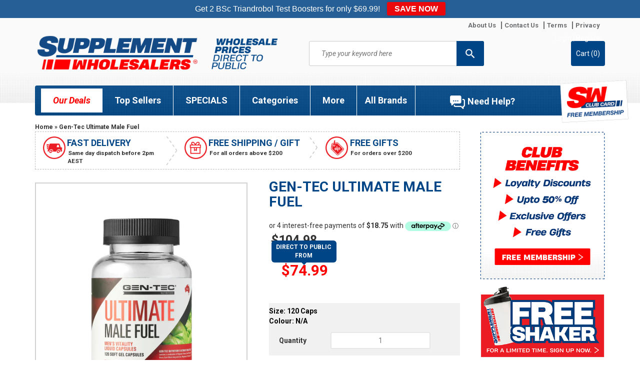

--- FILE ---
content_type: text/html; charset=utf-8
request_url: https://www.supplementwholesalers.com.au/products/gen-tec-ultimate-male-fuel-1
body_size: 80785
content:
<!DOCTYPE html>
<html xmlns="http://www.w3.org/1999/xhtml" xml:lang="en" lang="en">
  <head>
<!-- Google tag (gtag.js) -->
<script async src="https://www.googletagmanager.com/gtag/js?id=G-CLBPQGNCX6"></script>
<script>
  window.dataLayer = window.dataLayer || [];
  function gtag(){dataLayer.push(arguments);}
  gtag('js', new Date());

  gtag('config', 'G-CLBPQGNCX6');
</script>
<script async src="//static.zotabox.com/c/3/c398ca03aadc856d7c9914de4a0f47ec/widgets.js"></script>
    
    <!-- Global site tag (gtag.js) - Google Analytics -->
<script async src="https://www.googletagmanager.com/gtag/js?id=UA-129910539-1"></script>
<script>
  window.dataLayer = window.dataLayer || [];
  function gtag(){dataLayer.push(arguments);}
  gtag('js', new Date());

  gtag('config', 'UA-129910539-1');
</script>

    <!-- Expression v4.3.1 -->
    <meta charset="utf-8" />
    <meta name="google-site-verification" content="6wlfzcg0OATI2bvSsZCetksUH08aKPeHODjetPcz_eM" />
    
    <meta name="facebook-domain-verification" content="7tto1fi1428cl4gkkz5qvwz8a2c5et" />
    <meta name="yandex-verification" content="239656d0765e660c" />
    <title>
      Gen-Tec Ultimate Male Fuel &ndash; Supplement Wholesalers
    </title>
    
    <meta name="description" content="Gen-Tec Ultimate Male Fuel GEN-TEC NUTRITION’S ULTIMATE MALE FUEL contains a combination of Bulgarian Tribulus, Saw Palmetto and Horny Goat Weed along with Zinc, Magnesium, &amp;amp; Vitamin B6. Aphrodisiac, Enhance Healthy Libido Enhance Energy Levels Enhance Physical Endurance and Stamina Directions For Use: Take 2 capsu" />
    
    <link rel="canonical" href="https://www.supplementwholesalers.com.au/products/gen-tec-ultimate-male-fuel-1" />

    <meta name="HandheldFriendly" content="True">
    <meta name="MobileOptimized" content="320">
    <meta name="viewport" content="width=device-width,initial-scale=1.0" />
    <meta name="theme-color" content="#ed1d25">
    
    <link rel="shortcut icon" href="//www.supplementwholesalers.com.au/cdn/shop/files/SW-FAV.png?v=1613164699" type="image/png" >
    
    <meta property="og:site_name" content="Supplement Wholesalers" />

	<meta property="og:image" content="http://www.supplementwholesalers.com.au/cdn/shop/files/TIG26494_5000x_f92c8579-7927-49e9-85e9-c9aa0ffca1a2_large.webp?v=1756427894" />
    <meta property="og:description" content="Gen-Tec Ultimate Male Fuel GEN-TEC NUTRITION’S ULTIMATE MALE FUEL contains a combination of Bulgarian Tribulus, Saw Palmetto and Horny Goat Weed..." />
    <meta property="og:title" content="Gen-Tec Ultimate Male Fuel - Supplement Wholesalers" />
    <meta property="og:type" content="product" />
    <meta property="og:url" content="https://www.supplementwholesalers.com.au/products/gen-tec-ultimate-male-fuel-1" />


    
 


<meta name="twitter:card" content="summary">

  <meta name="twitter:title" content="Gen-Tec Ultimate Male Fuel">
  <meta name="twitter:description" content="Gen-Tec Ultimate Male Fuel
GEN-TEC NUTRITION’S ULTIMATE MALE FUEL contains a combination of Bulgarian Tribulus, Saw Palmetto and Horny Goat Weed along with Zinc, Magnesium, &amp;amp; Vitamin B6.

Aphrodisiac, Enhance Healthy Libido
Enhance Energy Levels
Enhance Physical Endurance and Stamina

Directions For Use: Take 2 capsules at a time, twice daily or as directed by your healthcare professional.
 

INGREDIENTS: Glucose Sodium, Benzoate and Sodium Saccharin.
Contains Soya Oil.
NOTE: If symptoms persist consult your healthcare practitioner. Vitamin supplement should not replace a balanced diet.


KEEP OUT OF REACH OF CHILDREN

DO NOT USE IF THE SEAL IS MISSING OR DAMAGED
MADE IN AUSTRALIA
">
  <meta name="twitter:image" content="https://www.supplementwholesalers.com.au/cdn/shop/files/TIG26494_5000x_f92c8579-7927-49e9-85e9-c9aa0ffca1a2_medium.webp?v=1756427894">
  <meta name="twitter:image:width" content="240">
  <meta name="twitter:image:height" content="240">

<!--     <link href="https://fonts.googleapis.com/css?family=Roboto+Condensed" rel="stylesheet"> -->
    <link href="https://fonts.googleapis.com/css?family=Roboto:400,400i,500,500i,700,700i,900,900i" rel="stylesheet">
    <script src="//www.supplementwholesalers.com.au/cdn/shop/t/13/assets/bootstrap.min.js?v=43596390781286334501687128689" type="text/javascript"></script>
    <link href="//www.supplementwholesalers.com.au/cdn/shop/t/13/assets/styles.scss.css?v=90732989656931037751764540640" rel="stylesheet" type="text/css" media="all" />
    <link href="//www.supplementwholesalers.com.au/cdn/shop/t/13/assets/akuna.css?v=143720193690263386231687128689" rel="stylesheet" type="text/css" media="all" />
    <script src="//ajax.googleapis.com/ajax/libs/jquery/3.3.1/jquery.min.js" type="text/javascript"></script>
    




<link href="//fonts.googleapis.com/css?family=Cardo:400,600,700,900|Lato:400,600,700,900|Lato:400,600,700,900|Lato:400,600,700,900" rel="stylesheet" type="text/css">



    <script src="//ajax.googleapis.com/ajax/libs/jquery/1.8.1/jquery.min.js"> </script>
    <script src="//www.supplementwholesalers.com.au/cdn/shopifycloud/storefront/assets/themes_support/api.jquery-7ab1a3a4.js" type="text/javascript"></script>
    
    <script>
      Shopify.money_format = "${{amount}}";
      window.theme = window.theme || {};
      theme.jQuery = jQuery;
      theme.money_format = "${{amount}}";
      theme.productData = {};
      theme.setHomepageLayout = function(){
        if($('#shopify-section-sidebar [data-section-type="sidebar"]').children().length) {
          $('#key_content').attr('class', 'col-3-right');
        } else {
          $('#key_content').attr('class', 'col-4');
        }
      };
      theme.mobileSnapWidth = 768;
      document.documentElement.className = document.documentElement.className.replace('no-js', '');
    </script>


    <script>window.performance && window.performance.mark && window.performance.mark('shopify.content_for_header.start');</script><meta name="google-site-verification" content="6wlfzcg0OATI2bvSsZCetksUH08aKPeHODjetPcz_eM">
<meta name="facebook-domain-verification" content="7mij1h4o3r9fjb03wj2f33rxpv53ot">
<meta id="shopify-digital-wallet" name="shopify-digital-wallet" content="/1563918448/digital_wallets/dialog">
<meta name="shopify-checkout-api-token" content="e3b13d63c13d1686bcd83943bb2bec09">
<meta id="in-context-paypal-metadata" data-shop-id="1563918448" data-venmo-supported="false" data-environment="production" data-locale="en_US" data-paypal-v4="true" data-currency="AUD">
<link rel="alternate" type="application/json+oembed" href="https://www.supplementwholesalers.com.au/products/gen-tec-ultimate-male-fuel-1.oembed">
<script async="async" src="/checkouts/internal/preloads.js?locale=en-AU"></script>
<script id="shopify-features" type="application/json">{"accessToken":"e3b13d63c13d1686bcd83943bb2bec09","betas":["rich-media-storefront-analytics"],"domain":"www.supplementwholesalers.com.au","predictiveSearch":true,"shopId":1563918448,"locale":"en"}</script>
<script>var Shopify = Shopify || {};
Shopify.shop = "supplementwholesalers.myshopify.com";
Shopify.locale = "en";
Shopify.currency = {"active":"AUD","rate":"1.0"};
Shopify.country = "AU";
Shopify.theme = {"name":"June 2025 - Working","id":152019042599,"schema_name":"Expression","schema_version":"4.3.1","theme_store_id":null,"role":"main"};
Shopify.theme.handle = "null";
Shopify.theme.style = {"id":null,"handle":null};
Shopify.cdnHost = "www.supplementwholesalers.com.au/cdn";
Shopify.routes = Shopify.routes || {};
Shopify.routes.root = "/";</script>
<script type="module">!function(o){(o.Shopify=o.Shopify||{}).modules=!0}(window);</script>
<script>!function(o){function n(){var o=[];function n(){o.push(Array.prototype.slice.apply(arguments))}return n.q=o,n}var t=o.Shopify=o.Shopify||{};t.loadFeatures=n(),t.autoloadFeatures=n()}(window);</script>
<script id="shop-js-analytics" type="application/json">{"pageType":"product"}</script>
<script defer="defer" async type="module" src="//www.supplementwholesalers.com.au/cdn/shopifycloud/shop-js/modules/v2/client.init-shop-cart-sync_D0dqhulL.en.esm.js"></script>
<script defer="defer" async type="module" src="//www.supplementwholesalers.com.au/cdn/shopifycloud/shop-js/modules/v2/chunk.common_CpVO7qML.esm.js"></script>
<script type="module">
  await import("//www.supplementwholesalers.com.au/cdn/shopifycloud/shop-js/modules/v2/client.init-shop-cart-sync_D0dqhulL.en.esm.js");
await import("//www.supplementwholesalers.com.au/cdn/shopifycloud/shop-js/modules/v2/chunk.common_CpVO7qML.esm.js");

  window.Shopify.SignInWithShop?.initShopCartSync?.({"fedCMEnabled":true,"windoidEnabled":true});

</script>
<script>(function() {
  var isLoaded = false;
  function asyncLoad() {
    if (isLoaded) return;
    isLoaded = true;
    var urls = ["\/\/static.zotabox.com\/c\/3\/c398ca03aadc856d7c9914de4a0f47ec\/widgets.js?shop=supplementwholesalers.myshopify.com","\/\/static.zotabox.com\/c\/3\/c398ca03aadc856d7c9914de4a0f47ec\/widgets.js?shop=supplementwholesalers.myshopify.com","\/\/secure.apps.shappify.com\/apps\/bundle\/generate_bundle.php?shop=supplementwholesalers.myshopify.com","https:\/\/bundles.boldapps.net\/bundles_install_check.js?shop=supplementwholesalers.myshopify.com","\/\/livesearch.okasconcepts.com\/js\/livesearch.init.min.js?v=2\u0026shop=supplementwholesalers.myshopify.com","https:\/\/cdn.shopify.com\/s\/files\/1\/0015\/6391\/8448\/t\/13\/assets\/codisto.js?v=1698033965\u0026shop=supplementwholesalers.myshopify.com"];
    for (var i = 0; i < urls.length; i++) {
      var s = document.createElement('script');
      s.type = 'text/javascript';
      s.async = true;
      s.src = urls[i];
      var x = document.getElementsByTagName('script')[0];
      x.parentNode.insertBefore(s, x);
    }
  };
  if(window.attachEvent) {
    window.attachEvent('onload', asyncLoad);
  } else {
    window.addEventListener('load', asyncLoad, false);
  }
})();</script>
<script id="__st">var __st={"a":1563918448,"offset":39600,"reqid":"98bcb2e0-98f7-4593-b680-9af5584b3041-1765393376","pageurl":"www.supplementwholesalers.com.au\/products\/gen-tec-ultimate-male-fuel-1","u":"fcac6c3368ef","p":"product","rtyp":"product","rid":7064196350118};</script>
<script>window.ShopifyPaypalV4VisibilityTracking = true;</script>
<script id="captcha-bootstrap">!function(){'use strict';const t='contact',e='account',n='new_comment',o=[[t,t],['blogs',n],['comments',n],[t,'customer']],c=[[e,'customer_login'],[e,'guest_login'],[e,'recover_customer_password'],[e,'create_customer']],r=t=>t.map((([t,e])=>`form[action*='/${t}']:not([data-nocaptcha='true']) input[name='form_type'][value='${e}']`)).join(','),a=t=>()=>t?[...document.querySelectorAll(t)].map((t=>t.form)):[];function s(){const t=[...o],e=r(t);return a(e)}const i='password',u='form_key',d=['recaptcha-v3-token','g-recaptcha-response','h-captcha-response',i],f=()=>{try{return window.sessionStorage}catch{return}},m='__shopify_v',_=t=>t.elements[u];function p(t,e,n=!1){try{const o=window.sessionStorage,c=JSON.parse(o.getItem(e)),{data:r}=function(t){const{data:e,action:n}=t;return t[m]||n?{data:e,action:n}:{data:t,action:n}}(c);for(const[e,n]of Object.entries(r))t.elements[e]&&(t.elements[e].value=n);n&&o.removeItem(e)}catch(o){console.error('form repopulation failed',{error:o})}}const l='form_type',E='cptcha';function T(t){t.dataset[E]=!0}const w=window,h=w.document,L='Shopify',v='ce_forms',y='captcha';let A=!1;((t,e)=>{const n=(g='f06e6c50-85a8-45c8-87d0-21a2b65856fe',I='https://cdn.shopify.com/shopifycloud/storefront-forms-hcaptcha/ce_storefront_forms_captcha_hcaptcha.v1.5.2.iife.js',D={infoText:'Protected by hCaptcha',privacyText:'Privacy',termsText:'Terms'},(t,e,n)=>{const o=w[L][v],c=o.bindForm;if(c)return c(t,g,e,D).then(n);var r;o.q.push([[t,g,e,D],n]),r=I,A||(h.body.append(Object.assign(h.createElement('script'),{id:'captcha-provider',async:!0,src:r})),A=!0)});var g,I,D;w[L]=w[L]||{},w[L][v]=w[L][v]||{},w[L][v].q=[],w[L][y]=w[L][y]||{},w[L][y].protect=function(t,e){n(t,void 0,e),T(t)},Object.freeze(w[L][y]),function(t,e,n,w,h,L){const[v,y,A,g]=function(t,e,n){const i=e?o:[],u=t?c:[],d=[...i,...u],f=r(d),m=r(i),_=r(d.filter((([t,e])=>n.includes(e))));return[a(f),a(m),a(_),s()]}(w,h,L),I=t=>{const e=t.target;return e instanceof HTMLFormElement?e:e&&e.form},D=t=>v().includes(t);t.addEventListener('submit',(t=>{const e=I(t);if(!e)return;const n=D(e)&&!e.dataset.hcaptchaBound&&!e.dataset.recaptchaBound,o=_(e),c=g().includes(e)&&(!o||!o.value);(n||c)&&t.preventDefault(),c&&!n&&(function(t){try{if(!f())return;!function(t){const e=f();if(!e)return;const n=_(t);if(!n)return;const o=n.value;o&&e.removeItem(o)}(t);const e=Array.from(Array(32),(()=>Math.random().toString(36)[2])).join('');!function(t,e){_(t)||t.append(Object.assign(document.createElement('input'),{type:'hidden',name:u})),t.elements[u].value=e}(t,e),function(t,e){const n=f();if(!n)return;const o=[...t.querySelectorAll(`input[type='${i}']`)].map((({name:t})=>t)),c=[...d,...o],r={};for(const[a,s]of new FormData(t).entries())c.includes(a)||(r[a]=s);n.setItem(e,JSON.stringify({[m]:1,action:t.action,data:r}))}(t,e)}catch(e){console.error('failed to persist form',e)}}(e),e.submit())}));const S=(t,e)=>{t&&!t.dataset[E]&&(n(t,e.some((e=>e===t))),T(t))};for(const o of['focusin','change'])t.addEventListener(o,(t=>{const e=I(t);D(e)&&S(e,y())}));const B=e.get('form_key'),M=e.get(l),P=B&&M;t.addEventListener('DOMContentLoaded',(()=>{const t=y();if(P)for(const e of t)e.elements[l].value===M&&p(e,B);[...new Set([...A(),...v().filter((t=>'true'===t.dataset.shopifyCaptcha))])].forEach((e=>S(e,t)))}))}(h,new URLSearchParams(w.location.search),n,t,e,['guest_login'])})(!0,!0)}();</script>
<script integrity="sha256-52AcMU7V7pcBOXWImdc/TAGTFKeNjmkeM1Pvks/DTgc=" data-source-attribution="shopify.loadfeatures" defer="defer" src="//www.supplementwholesalers.com.au/cdn/shopifycloud/storefront/assets/storefront/load_feature-81c60534.js" crossorigin="anonymous"></script>
<script data-source-attribution="shopify.dynamic_checkout.dynamic.init">var Shopify=Shopify||{};Shopify.PaymentButton=Shopify.PaymentButton||{isStorefrontPortableWallets:!0,init:function(){window.Shopify.PaymentButton.init=function(){};var t=document.createElement("script");t.src="https://www.supplementwholesalers.com.au/cdn/shopifycloud/portable-wallets/latest/portable-wallets.en.js",t.type="module",document.head.appendChild(t)}};
</script>
<script data-source-attribution="shopify.dynamic_checkout.buyer_consent">
  function portableWalletsHideBuyerConsent(e){var t=document.getElementById("shopify-buyer-consent"),n=document.getElementById("shopify-subscription-policy-button");t&&n&&(t.classList.add("hidden"),t.setAttribute("aria-hidden","true"),n.removeEventListener("click",e))}function portableWalletsShowBuyerConsent(e){var t=document.getElementById("shopify-buyer-consent"),n=document.getElementById("shopify-subscription-policy-button");t&&n&&(t.classList.remove("hidden"),t.removeAttribute("aria-hidden"),n.addEventListener("click",e))}window.Shopify?.PaymentButton&&(window.Shopify.PaymentButton.hideBuyerConsent=portableWalletsHideBuyerConsent,window.Shopify.PaymentButton.showBuyerConsent=portableWalletsShowBuyerConsent);
</script>
<script data-source-attribution="shopify.dynamic_checkout.cart.bootstrap">document.addEventListener("DOMContentLoaded",(function(){function t(){return document.querySelector("shopify-accelerated-checkout-cart, shopify-accelerated-checkout")}if(t())Shopify.PaymentButton.init();else{new MutationObserver((function(e,n){t()&&(Shopify.PaymentButton.init(),n.disconnect())})).observe(document.body,{childList:!0,subtree:!0})}}));
</script>
<link id="shopify-accelerated-checkout-styles" rel="stylesheet" media="screen" href="https://www.supplementwholesalers.com.au/cdn/shopifycloud/portable-wallets/latest/accelerated-checkout-backwards-compat.css" crossorigin="anonymous">
<style id="shopify-accelerated-checkout-cart">
        #shopify-buyer-consent {
  margin-top: 1em;
  display: inline-block;
  width: 100%;
}

#shopify-buyer-consent.hidden {
  display: none;
}

#shopify-subscription-policy-button {
  background: none;
  border: none;
  padding: 0;
  text-decoration: underline;
  font-size: inherit;
  cursor: pointer;
}

#shopify-subscription-policy-button::before {
  box-shadow: none;
}

      </style>

<script>window.performance && window.performance.mark && window.performance.mark('shopify.content_for_header.end');</script>

  <script>window.BOLD = window.BOLD || {};
    window.BOLD.common = window.BOLD.common || {};
    window.BOLD.common.Shopify = window.BOLD.common.Shopify || {};

    window.BOLD.common.Shopify.shop = {
        domain: 'www.supplementwholesalers.com.au',
        permanent_domain: 'supplementwholesalers.myshopify.com',
        url: 'https://www.supplementwholesalers.com.au',
        secure_url: 'https://www.supplementwholesalers.com.au',
        money_format: "${{amount}}",
        currency: "AUD"
    };

    window.BOLD.common.Shopify.cart = {"note":null,"attributes":{},"original_total_price":0,"total_price":0,"total_discount":0,"total_weight":0.0,"item_count":0,"items":[],"requires_shipping":false,"currency":"AUD","items_subtotal_price":0,"cart_level_discount_applications":[],"checkout_charge_amount":0};
    window.BOLD.common.template = 'product';window.BOLD.common.Shopify.formatMoney = function(money, format) {
        function n(t, e) {
            return "undefined" == typeof t ? e : t
        }
        function r(t, e, r, i) {
            if (e = n(e, 2),
            r = n(r, ","),
            i = n(i, "."),
            isNaN(t) || null == t)
                return 0;
            t = (t / 100).toFixed(e);
            var o = t.split(".")
              , a = o[0].replace(/(\d)(?=(\d\d\d)+(?!\d))/g, "$1" + r)
              , s = o[1] ? i + o[1] : "";
            return a + s
        }
        "string" == typeof money && (money = money.replace(".", ""));
        var i = ""
          , o = /\{\{\s*(\w+)\s*\}\}/
          , a = format || window.BOLD.common.Shopify.shop.money_format || window.Shopify.money_format || "$ {{ amount }}";
        switch (a.match(o)[1]) {
            case "amount":
                i = r(money, 2);
                break;
            case "amount_no_decimals":
                i = r(money, 0);
                break;
            case "amount_with_comma_separator":
                i = r(money, 2, ".", ",");
                break;
            case "amount_no_decimals_with_comma_separator":
                i = r(money, 0, ".", ",");
                break;
            case "amount_with_space_separator":
                i = r(money, 2, ".", " ");
                break;
            case "amount_no_decimals_with_space_separator":
                i = r(money, 0, ".", " ");
                break;
        }
        return a.replace(o, i);
    };

    window.BOLD.common.Shopify.saveProduct = function (handle, product) {
        if (typeof handle === 'string' && typeof window.BOLD.common.Shopify.products[handle] === 'undefined') {
            if (typeof product === 'number') {
                window.BOLD.common.Shopify.handles[product] = handle;
                product = { id: product };
            }
            window.BOLD.common.Shopify.products[handle] = product;
        }
    };

	window.BOLD.common.Shopify.saveVariant = function (variant_id, variant) {
		if (typeof variant_id === 'number' && typeof window.BOLD.common.Shopify.variants[variant_id] === 'undefined') {
			window.BOLD.common.Shopify.variants[variant_id] = variant;
		}
	};window.BOLD.common.Shopify.products = window.BOLD.common.Shopify.products || {};
    window.BOLD.common.Shopify.variants = window.BOLD.common.Shopify.variants || {};
    window.BOLD.common.Shopify.handles = window.BOLD.common.Shopify.handles || {};window.BOLD.common.Shopify.handle = "gen-tec-ultimate-male-fuel-1"
window.BOLD.common.Shopify.saveProduct("gen-tec-ultimate-male-fuel-1", 7064196350118);window.BOLD.common.Shopify.saveVariant(41363087851686, {product_id: 7064196350118, price: 7499, group_id: 'null'});window.BOLD.common.Shopify.metafields = window.BOLD.common.Shopify.metafields || {};window.BOLD.common.Shopify.metafields["bold_rp"] = {};</script>

<script src="https://bundles.boldapps.net/js/bundles.js" type="text/javascript"></script>
<link href="//www.supplementwholesalers.com.au/cdn/shop/t/13/assets/bold-bundles.css?v=138009377715945154631698107142" rel="stylesheet" type="text/css" media="all" />

<script id="bold-platform-data" type="application/json">
{
  "shop": {
    "domain": "www.supplementwholesalers.com.au",
    "permanent_domain": "supplementwholesalers.myshopify.com",
    "url": "https://www.supplementwholesalers.com.au",
    "secure_url": "https://www.supplementwholesalers.com.au",
    "money_format": "${{amount}}",
    "currency": "AUD"
  },
  "customer": {
    "id": null,
    "tags": null
  },
  "cart": {"note":null,"attributes":{},"original_total_price":0,"total_price":0,"total_discount":0,"total_weight":0.0,"item_count":0,"items":[],"requires_shipping":false,"currency":"AUD","items_subtotal_price":0,"cart_level_discount_applications":[],"checkout_charge_amount":0},
  "line_item_products": [],
  "template": "product",
  "product": {"id":7064196350118,"title":"Gen-Tec Ultimate Male Fuel","handle":"gen-tec-ultimate-male-fuel-1","description":"\u003ch2\u003eGen-Tec Ultimate Male Fuel\u003c\/h2\u003e\n\u003cp class=\"p1\"\u003e\u003cstrong\u003eGEN-TEC NUTRITION’S ULTIMATE MALE FUEL\u003c\/strong\u003e\u003cspan\u003e \u003c\/span\u003econtains a combination of Bulgarian Tribulus, Saw Palmetto and Horny Goat Weed along with Zinc, Magnesium, \u0026amp; Vitamin B6.\u003c\/p\u003e\n\u003cul\u003e\n\u003cli\u003eAphrodisiac, Enhance Healthy Libido\u003c\/li\u003e\n\u003cli\u003eEnhance Energy Levels\u003c\/li\u003e\n\u003cli\u003eEnhance Physical Endurance and Stamina\u003c\/li\u003e\n\u003c\/ul\u003e\n\u003cp class=\"p1\"\u003e\u003cstrong\u003eDirections For Use:\u003c\/strong\u003e\u003cspan\u003e \u003c\/span\u003eTake 2 capsules at a time, twice daily or as directed by your healthcare professional.\u003cbr\u003e\u003c\/p\u003e\n\u003cp class=\"p1\"\u003e \u003c\/p\u003e\n\u003cp class=\"p1\"\u003e\u003cimg alt=\"gen tec ultimate male fuel\" src=\"https:\/\/cdn.shopify.com\/s\/files\/1\/0015\/6391\/8448\/files\/ultimate-male-fuel-120-capsules-gen-tec-nutrition-2_5000x_2ab45bea-a04a-46c9-8cd7-5bf19d711316_480x480.jpg?v=1632716273\"\u003e\u003c\/p\u003e\n\u003cp class=\"p1\"\u003e\u003cstrong\u003eINGREDIENTS:\u003c\/strong\u003e\u003cspan\u003e \u003c\/span\u003eGlucose Sodium, Benzoate and Sodium Saccharin.\u003c\/p\u003e\n\u003cp class=\"p1\"\u003eContains Soya Oil.\u003cbr\u003e\u003c\/p\u003e\n\u003cp class=\"p1\"\u003e\u003cstrong\u003eNOTE:\u003c\/strong\u003e\u003cspan\u003e \u003c\/span\u003eIf symptoms persist consult your healthcare practitioner. Vitamin supplement should not replace a balanced diet.\u003c\/p\u003e\n\u003cul\u003e\n\u003cli\u003e\n\u003cstrong\u003eKEEP OUT OF REACH OF CHILDREN\u003c\/strong\u003e\u003cbr\u003e\n\u003c\/li\u003e\n\u003cli\u003e\u003cstrong\u003eDO NOT USE IF THE SEAL IS MISSING OR DAMAGED\u003cbr\u003e\u003c\/strong\u003e\u003c\/li\u003e\n\u003cli\u003e\u003cstrong\u003eMADE IN AUSTRALIA\u003c\/strong\u003e\u003c\/li\u003e\n\u003c\/ul\u003e","published_at":"2021-09-27T10:48:16+10:00","created_at":"2021-09-27T10:48:17+10:00","vendor":"Gen-Tec","type":"Testosterone","tags":["booster","gen tec","gen tec ULTIMATE MALE FUEL","male fuel","test","test booster","testosterone","testosterone booster","tribulus","ULTIMATE MALE FUEL"],"price":7499,"price_min":7499,"price_max":7499,"available":true,"price_varies":false,"compare_at_price":10498,"compare_at_price_min":10498,"compare_at_price_max":10498,"compare_at_price_varies":false,"variants":[{"id":41363087851686,"title":"120 Caps \/ N\/A","option1":"120 Caps","option2":"N\/A","option3":null,"sku":"9329801000912","requires_shipping":true,"taxable":true,"featured_image":null,"available":true,"name":"Gen-Tec Ultimate Male Fuel - 120 Caps \/ N\/A","public_title":"120 Caps \/ N\/A","options":["120 Caps","N\/A"],"price":7499,"weight":0,"compare_at_price":10498,"inventory_management":"shopify","barcode":"87851686","requires_selling_plan":false,"selling_plan_allocations":[]}],"images":["\/\/www.supplementwholesalers.com.au\/cdn\/shop\/files\/TIG26494_5000x_f92c8579-7927-49e9-85e9-c9aa0ffca1a2.webp?v=1756427894","\/\/www.supplementwholesalers.com.au\/cdn\/shop\/products\/ultimate-male-fuel-120-capsules-gen-tec-nutrition-2_5000x_2855437e-2fe1-45d0-9352-ee0abf9b5129.jpg?v=1756427894"],"featured_image":"\/\/www.supplementwholesalers.com.au\/cdn\/shop\/files\/TIG26494_5000x_f92c8579-7927-49e9-85e9-c9aa0ffca1a2.webp?v=1756427894","options":["Size","Colour"],"media":[{"alt":null,"id":41871407284519,"position":1,"preview_image":{"aspect_ratio":0.857,"height":1167,"width":1000,"src":"\/\/www.supplementwholesalers.com.au\/cdn\/shop\/files\/TIG26494_5000x_f92c8579-7927-49e9-85e9-c9aa0ffca1a2.webp?v=1756427894"},"aspect_ratio":0.857,"height":1167,"media_type":"image","src":"\/\/www.supplementwholesalers.com.au\/cdn\/shop\/files\/TIG26494_5000x_f92c8579-7927-49e9-85e9-c9aa0ffca1a2.webp?v=1756427894","width":1000},{"alt":null,"id":23172275011750,"position":2,"preview_image":{"aspect_ratio":1.0,"height":354,"width":354,"src":"\/\/www.supplementwholesalers.com.au\/cdn\/shop\/products\/ultimate-male-fuel-120-capsules-gen-tec-nutrition-2_5000x_2855437e-2fe1-45d0-9352-ee0abf9b5129.jpg?v=1756427894"},"aspect_ratio":1.0,"height":354,"media_type":"image","src":"\/\/www.supplementwholesalers.com.au\/cdn\/shop\/products\/ultimate-male-fuel-120-capsules-gen-tec-nutrition-2_5000x_2855437e-2fe1-45d0-9352-ee0abf9b5129.jpg?v=1756427894","width":354}],"requires_selling_plan":false,"selling_plan_groups":[],"content":"\u003ch2\u003eGen-Tec Ultimate Male Fuel\u003c\/h2\u003e\n\u003cp class=\"p1\"\u003e\u003cstrong\u003eGEN-TEC NUTRITION’S ULTIMATE MALE FUEL\u003c\/strong\u003e\u003cspan\u003e \u003c\/span\u003econtains a combination of Bulgarian Tribulus, Saw Palmetto and Horny Goat Weed along with Zinc, Magnesium, \u0026amp; Vitamin B6.\u003c\/p\u003e\n\u003cul\u003e\n\u003cli\u003eAphrodisiac, Enhance Healthy Libido\u003c\/li\u003e\n\u003cli\u003eEnhance Energy Levels\u003c\/li\u003e\n\u003cli\u003eEnhance Physical Endurance and Stamina\u003c\/li\u003e\n\u003c\/ul\u003e\n\u003cp class=\"p1\"\u003e\u003cstrong\u003eDirections For Use:\u003c\/strong\u003e\u003cspan\u003e \u003c\/span\u003eTake 2 capsules at a time, twice daily or as directed by your healthcare professional.\u003cbr\u003e\u003c\/p\u003e\n\u003cp class=\"p1\"\u003e \u003c\/p\u003e\n\u003cp class=\"p1\"\u003e\u003cimg alt=\"gen tec ultimate male fuel\" src=\"https:\/\/cdn.shopify.com\/s\/files\/1\/0015\/6391\/8448\/files\/ultimate-male-fuel-120-capsules-gen-tec-nutrition-2_5000x_2ab45bea-a04a-46c9-8cd7-5bf19d711316_480x480.jpg?v=1632716273\"\u003e\u003c\/p\u003e\n\u003cp class=\"p1\"\u003e\u003cstrong\u003eINGREDIENTS:\u003c\/strong\u003e\u003cspan\u003e \u003c\/span\u003eGlucose Sodium, Benzoate and Sodium Saccharin.\u003c\/p\u003e\n\u003cp class=\"p1\"\u003eContains Soya Oil.\u003cbr\u003e\u003c\/p\u003e\n\u003cp class=\"p1\"\u003e\u003cstrong\u003eNOTE:\u003c\/strong\u003e\u003cspan\u003e \u003c\/span\u003eIf symptoms persist consult your healthcare practitioner. Vitamin supplement should not replace a balanced diet.\u003c\/p\u003e\n\u003cul\u003e\n\u003cli\u003e\n\u003cstrong\u003eKEEP OUT OF REACH OF CHILDREN\u003c\/strong\u003e\u003cbr\u003e\n\u003c\/li\u003e\n\u003cli\u003e\u003cstrong\u003eDO NOT USE IF THE SEAL IS MISSING OR DAMAGED\u003cbr\u003e\u003c\/strong\u003e\u003c\/li\u003e\n\u003cli\u003e\u003cstrong\u003eMADE IN AUSTRALIA\u003c\/strong\u003e\u003c\/li\u003e\n\u003c\/ul\u003e"},
  "collection": null
}
</script>
<script src="https://static.boldcommerce.com/bold-platform/sf/pr.js" type="text/javascript"></script>
<style>
  .money[data-product-id], .money[data-product-handle], .money[data-variant-id], .money[data-line-index], .money[data-cart-total] {
    animation: moneyAnimation 0s 2s forwards; visibility: hidden;
  }
  @keyframes moneyAnimation { to { visibility: visible; } }
  .shappify_qb_grid {
    width: auto;
    background: #fff;
    margin: 8px 0;
  }
  .shappify_qb_grid, .shappify_qb_grid td, .shappify_qb_grid th {
    text-align: left;
    padding: 5px;
    border: 1px solid #ccc;
    border-collapse: collapse;
  }
</style>


                  <script src="//www.supplementwholesalers.com.au/cdn/shop/t/13/assets/bss-file-configdata.js?v=19453381437224918031687128689" type="text/javascript"></script> <script src="//www.supplementwholesalers.com.au/cdn/shop/t/13/assets/bss-file-configdata-banner.js?v=151034973688681356691687128689" type="text/javascript"></script> <script src="//www.supplementwholesalers.com.au/cdn/shop/t/13/assets/bss-file-configdata-popup.js?v=173992696638277510541687128689" type="text/javascript"></script><script>
                if (typeof BSS_PL == 'undefined') {
                    var BSS_PL = {};
                }
                var bssPlApiServer = "https://product-labels-pro.bsscommerce.com";
                BSS_PL.customerTags = 'null';
                BSS_PL.customerId = 'null';
                BSS_PL.configData = configDatas;
                BSS_PL.configDataBanner = configDataBanners ? configDataBanners : [];
                BSS_PL.configDataPopup = configDataPopups ? configDataPopups : [];
                BSS_PL.storeId = 24839;
                BSS_PL.currentPlan = "false";
                BSS_PL.storeIdCustomOld = "10678";
                BSS_PL.storeIdOldWIthPriority = "12200";
                BSS_PL.apiServerProduction = "https://product-labels-pro.bsscommerce.com";
                
                BSS_PL.integration = {"laiReview":{"status":0,"config":[]}}
                </script>
            <style>
.homepage-slideshow .slick-slide .bss_pl_img {
    visibility: hidden !important;
}
</style><script>function fixBugForStores($, BSS_PL, parent, page, htmlLabel) { return false;}</script>
                    <!-- BEGIN app block: shopify://apps/klaviyo-email-marketing-sms/blocks/klaviyo-onsite-embed/2632fe16-c075-4321-a88b-50b567f42507 -->












  <script async src="https://static.klaviyo.com/onsite/js/Rnqr7q/klaviyo.js?company_id=Rnqr7q"></script>
  <script>!function(){if(!window.klaviyo){window._klOnsite=window._klOnsite||[];try{window.klaviyo=new Proxy({},{get:function(n,i){return"push"===i?function(){var n;(n=window._klOnsite).push.apply(n,arguments)}:function(){for(var n=arguments.length,o=new Array(n),w=0;w<n;w++)o[w]=arguments[w];var t="function"==typeof o[o.length-1]?o.pop():void 0,e=new Promise((function(n){window._klOnsite.push([i].concat(o,[function(i){t&&t(i),n(i)}]))}));return e}}})}catch(n){window.klaviyo=window.klaviyo||[],window.klaviyo.push=function(){var n;(n=window._klOnsite).push.apply(n,arguments)}}}}();</script>

  
    <script id="viewed_product">
      if (item == null) {
        var _learnq = _learnq || [];

        var MetafieldReviews = null
        var MetafieldYotpoRating = null
        var MetafieldYotpoCount = null
        var MetafieldLooxRating = null
        var MetafieldLooxCount = null
        var okendoProduct = null
        var okendoProductReviewCount = null
        var okendoProductReviewAverageValue = null
        try {
          // The following fields are used for Customer Hub recently viewed in order to add reviews.
          // This information is not part of __kla_viewed. Instead, it is part of __kla_viewed_reviewed_items
          MetafieldReviews = {};
          MetafieldYotpoRating = null
          MetafieldYotpoCount = null
          MetafieldLooxRating = null
          MetafieldLooxCount = null

          okendoProduct = null
          // If the okendo metafield is not legacy, it will error, which then requires the new json formatted data
          if (okendoProduct && 'error' in okendoProduct) {
            okendoProduct = null
          }
          okendoProductReviewCount = okendoProduct ? okendoProduct.reviewCount : null
          okendoProductReviewAverageValue = okendoProduct ? okendoProduct.reviewAverageValue : null
        } catch (error) {
          console.error('Error in Klaviyo onsite reviews tracking:', error);
        }

        var item = {
          Name: "Gen-Tec Ultimate Male Fuel",
          ProductID: 7064196350118,
          Categories: ["Afterpay sale","All","Gen-Tec","Test Support","Tribulus"],
          ImageURL: "https://www.supplementwholesalers.com.au/cdn/shop/files/TIG26494_5000x_f92c8579-7927-49e9-85e9-c9aa0ffca1a2_grande.webp?v=1756427894",
          URL: "https://www.supplementwholesalers.com.au/products/gen-tec-ultimate-male-fuel-1",
          Brand: "Gen-Tec",
          Price: "$74.99",
          Value: "74.99",
          CompareAtPrice: "$104.98"
        };
        _learnq.push(['track', 'Viewed Product', item]);
        _learnq.push(['trackViewedItem', {
          Title: item.Name,
          ItemId: item.ProductID,
          Categories: item.Categories,
          ImageUrl: item.ImageURL,
          Url: item.URL,
          Metadata: {
            Brand: item.Brand,
            Price: item.Price,
            Value: item.Value,
            CompareAtPrice: item.CompareAtPrice
          },
          metafields:{
            reviews: MetafieldReviews,
            yotpo:{
              rating: MetafieldYotpoRating,
              count: MetafieldYotpoCount,
            },
            loox:{
              rating: MetafieldLooxRating,
              count: MetafieldLooxCount,
            },
            okendo: {
              rating: okendoProductReviewAverageValue,
              count: okendoProductReviewCount,
            }
          }
        }]);
      }
    </script>
  




  <script>
    window.klaviyoReviewsProductDesignMode = false
  </script>







<!-- END app block --><link href="https://monorail-edge.shopifysvc.com" rel="dns-prefetch">
<script>(function(){if ("sendBeacon" in navigator && "performance" in window) {try {var session_token_from_headers = performance.getEntriesByType('navigation')[0].serverTiming.find(x => x.name == '_s').description;} catch {var session_token_from_headers = undefined;}var session_cookie_matches = document.cookie.match(/_shopify_s=([^;]*)/);var session_token_from_cookie = session_cookie_matches && session_cookie_matches.length === 2 ? session_cookie_matches[1] : "";var session_token = session_token_from_headers || session_token_from_cookie || "";function handle_abandonment_event(e) {var entries = performance.getEntries().filter(function(entry) {return /monorail-edge.shopifysvc.com/.test(entry.name);});if (!window.abandonment_tracked && entries.length === 0) {window.abandonment_tracked = true;var currentMs = Date.now();var navigation_start = performance.timing.navigationStart;var payload = {shop_id: 1563918448,url: window.location.href,navigation_start,duration: currentMs - navigation_start,session_token,page_type: "product"};window.navigator.sendBeacon("https://monorail-edge.shopifysvc.com/v1/produce", JSON.stringify({schema_id: "online_store_buyer_site_abandonment/1.1",payload: payload,metadata: {event_created_at_ms: currentMs,event_sent_at_ms: currentMs}}));}}window.addEventListener('pagehide', handle_abandonment_event);}}());</script>
<script id="web-pixels-manager-setup">(function e(e,d,r,n,o){if(void 0===o&&(o={}),!Boolean(null===(a=null===(i=window.Shopify)||void 0===i?void 0:i.analytics)||void 0===a?void 0:a.replayQueue)){var i,a;window.Shopify=window.Shopify||{};var t=window.Shopify;t.analytics=t.analytics||{};var s=t.analytics;s.replayQueue=[],s.publish=function(e,d,r){return s.replayQueue.push([e,d,r]),!0};try{self.performance.mark("wpm:start")}catch(e){}var l=function(){var e={modern:/Edge?\/(1{2}[4-9]|1[2-9]\d|[2-9]\d{2}|\d{4,})\.\d+(\.\d+|)|Firefox\/(1{2}[4-9]|1[2-9]\d|[2-9]\d{2}|\d{4,})\.\d+(\.\d+|)|Chrom(ium|e)\/(9{2}|\d{3,})\.\d+(\.\d+|)|(Maci|X1{2}).+ Version\/(15\.\d+|(1[6-9]|[2-9]\d|\d{3,})\.\d+)([,.]\d+|)( \(\w+\)|)( Mobile\/\w+|) Safari\/|Chrome.+OPR\/(9{2}|\d{3,})\.\d+\.\d+|(CPU[ +]OS|iPhone[ +]OS|CPU[ +]iPhone|CPU IPhone OS|CPU iPad OS)[ +]+(15[._]\d+|(1[6-9]|[2-9]\d|\d{3,})[._]\d+)([._]\d+|)|Android:?[ /-](13[3-9]|1[4-9]\d|[2-9]\d{2}|\d{4,})(\.\d+|)(\.\d+|)|Android.+Firefox\/(13[5-9]|1[4-9]\d|[2-9]\d{2}|\d{4,})\.\d+(\.\d+|)|Android.+Chrom(ium|e)\/(13[3-9]|1[4-9]\d|[2-9]\d{2}|\d{4,})\.\d+(\.\d+|)|SamsungBrowser\/([2-9]\d|\d{3,})\.\d+/,legacy:/Edge?\/(1[6-9]|[2-9]\d|\d{3,})\.\d+(\.\d+|)|Firefox\/(5[4-9]|[6-9]\d|\d{3,})\.\d+(\.\d+|)|Chrom(ium|e)\/(5[1-9]|[6-9]\d|\d{3,})\.\d+(\.\d+|)([\d.]+$|.*Safari\/(?![\d.]+ Edge\/[\d.]+$))|(Maci|X1{2}).+ Version\/(10\.\d+|(1[1-9]|[2-9]\d|\d{3,})\.\d+)([,.]\d+|)( \(\w+\)|)( Mobile\/\w+|) Safari\/|Chrome.+OPR\/(3[89]|[4-9]\d|\d{3,})\.\d+\.\d+|(CPU[ +]OS|iPhone[ +]OS|CPU[ +]iPhone|CPU IPhone OS|CPU iPad OS)[ +]+(10[._]\d+|(1[1-9]|[2-9]\d|\d{3,})[._]\d+)([._]\d+|)|Android:?[ /-](13[3-9]|1[4-9]\d|[2-9]\d{2}|\d{4,})(\.\d+|)(\.\d+|)|Mobile Safari.+OPR\/([89]\d|\d{3,})\.\d+\.\d+|Android.+Firefox\/(13[5-9]|1[4-9]\d|[2-9]\d{2}|\d{4,})\.\d+(\.\d+|)|Android.+Chrom(ium|e)\/(13[3-9]|1[4-9]\d|[2-9]\d{2}|\d{4,})\.\d+(\.\d+|)|Android.+(UC? ?Browser|UCWEB|U3)[ /]?(15\.([5-9]|\d{2,})|(1[6-9]|[2-9]\d|\d{3,})\.\d+)\.\d+|SamsungBrowser\/(5\.\d+|([6-9]|\d{2,})\.\d+)|Android.+MQ{2}Browser\/(14(\.(9|\d{2,})|)|(1[5-9]|[2-9]\d|\d{3,})(\.\d+|))(\.\d+|)|K[Aa][Ii]OS\/(3\.\d+|([4-9]|\d{2,})\.\d+)(\.\d+|)/},d=e.modern,r=e.legacy,n=navigator.userAgent;return n.match(d)?"modern":n.match(r)?"legacy":"unknown"}(),u="modern"===l?"modern":"legacy",c=(null!=n?n:{modern:"",legacy:""})[u],f=function(e){return[e.baseUrl,"/wpm","/b",e.hashVersion,"modern"===e.buildTarget?"m":"l",".js"].join("")}({baseUrl:d,hashVersion:r,buildTarget:u}),m=function(e){var d=e.version,r=e.bundleTarget,n=e.surface,o=e.pageUrl,i=e.monorailEndpoint;return{emit:function(e){var a=e.status,t=e.errorMsg,s=(new Date).getTime(),l=JSON.stringify({metadata:{event_sent_at_ms:s},events:[{schema_id:"web_pixels_manager_load/3.1",payload:{version:d,bundle_target:r,page_url:o,status:a,surface:n,error_msg:t},metadata:{event_created_at_ms:s}}]});if(!i)return console&&console.warn&&console.warn("[Web Pixels Manager] No Monorail endpoint provided, skipping logging."),!1;try{return self.navigator.sendBeacon.bind(self.navigator)(i,l)}catch(e){}var u=new XMLHttpRequest;try{return u.open("POST",i,!0),u.setRequestHeader("Content-Type","text/plain"),u.send(l),!0}catch(e){return console&&console.warn&&console.warn("[Web Pixels Manager] Got an unhandled error while logging to Monorail."),!1}}}}({version:r,bundleTarget:l,surface:e.surface,pageUrl:self.location.href,monorailEndpoint:e.monorailEndpoint});try{o.browserTarget=l,function(e){var d=e.src,r=e.async,n=void 0===r||r,o=e.onload,i=e.onerror,a=e.sri,t=e.scriptDataAttributes,s=void 0===t?{}:t,l=document.createElement("script"),u=document.querySelector("head"),c=document.querySelector("body");if(l.async=n,l.src=d,a&&(l.integrity=a,l.crossOrigin="anonymous"),s)for(var f in s)if(Object.prototype.hasOwnProperty.call(s,f))try{l.dataset[f]=s[f]}catch(e){}if(o&&l.addEventListener("load",o),i&&l.addEventListener("error",i),u)u.appendChild(l);else{if(!c)throw new Error("Did not find a head or body element to append the script");c.appendChild(l)}}({src:f,async:!0,onload:function(){if(!function(){var e,d;return Boolean(null===(d=null===(e=window.Shopify)||void 0===e?void 0:e.analytics)||void 0===d?void 0:d.initialized)}()){var d=window.webPixelsManager.init(e)||void 0;if(d){var r=window.Shopify.analytics;r.replayQueue.forEach((function(e){var r=e[0],n=e[1],o=e[2];d.publishCustomEvent(r,n,o)})),r.replayQueue=[],r.publish=d.publishCustomEvent,r.visitor=d.visitor,r.initialized=!0}}},onerror:function(){return m.emit({status:"failed",errorMsg:"".concat(f," has failed to load")})},sri:function(e){var d=/^sha384-[A-Za-z0-9+/=]+$/;return"string"==typeof e&&d.test(e)}(c)?c:"",scriptDataAttributes:o}),m.emit({status:"loading"})}catch(e){m.emit({status:"failed",errorMsg:(null==e?void 0:e.message)||"Unknown error"})}}})({shopId: 1563918448,storefrontBaseUrl: "https://www.supplementwholesalers.com.au",extensionsBaseUrl: "https://extensions.shopifycdn.com/cdn/shopifycloud/web-pixels-manager",monorailEndpoint: "https://monorail-edge.shopifysvc.com/unstable/produce_batch",surface: "storefront-renderer",enabledBetaFlags: ["2dca8a86"],webPixelsConfigList: [{"id":"1518895399","configuration":"{\"accountID\":\"504077\"}","eventPayloadVersion":"v1","runtimeContext":"STRICT","scriptVersion":"708e4d7d901dfb6074ba488cb7c270bc","type":"APP","apiClientId":1227426,"privacyPurposes":["ANALYTICS","MARKETING","SALE_OF_DATA"],"dataSharingAdjustments":{"protectedCustomerApprovalScopes":["read_customer_address","read_customer_email","read_customer_name","read_customer_personal_data","read_customer_phone"]}},{"id":"829325607","configuration":"{\"config\":\"{\\\"google_tag_ids\\\":[\\\"G-CLBPQGNCX6\\\",\\\"GT-NNSDSVQ\\\",\\\"AW-764970604\\\"],\\\"target_country\\\":\\\"AU\\\",\\\"gtag_events\\\":[{\\\"type\\\":\\\"search\\\",\\\"action_label\\\":\\\"G-CLBPQGNCX6\\\"},{\\\"type\\\":\\\"begin_checkout\\\",\\\"action_label\\\":\\\"G-CLBPQGNCX6\\\"},{\\\"type\\\":\\\"view_item\\\",\\\"action_label\\\":[\\\"G-CLBPQGNCX6\\\",\\\"MC-39D92WP9NJ\\\"]},{\\\"type\\\":\\\"purchase\\\",\\\"action_label\\\":[\\\"G-CLBPQGNCX6\\\",\\\"MC-39D92WP9NJ\\\",\\\"AW-764970604\\\/08NRCIPkxZcBEOyM4uwC\\\"]},{\\\"type\\\":\\\"page_view\\\",\\\"action_label\\\":[\\\"G-CLBPQGNCX6\\\",\\\"MC-39D92WP9NJ\\\"]},{\\\"type\\\":\\\"add_payment_info\\\",\\\"action_label\\\":\\\"G-CLBPQGNCX6\\\"},{\\\"type\\\":\\\"add_to_cart\\\",\\\"action_label\\\":\\\"G-CLBPQGNCX6\\\"}],\\\"enable_monitoring_mode\\\":false}\"}","eventPayloadVersion":"v1","runtimeContext":"OPEN","scriptVersion":"b2a88bafab3e21179ed38636efcd8a93","type":"APP","apiClientId":1780363,"privacyPurposes":[],"dataSharingAdjustments":{"protectedCustomerApprovalScopes":["read_customer_address","read_customer_email","read_customer_name","read_customer_personal_data","read_customer_phone"]}},{"id":"338100519","configuration":"{\"pixel_id\":\"398513774106002\",\"pixel_type\":\"facebook_pixel\",\"metaapp_system_user_token\":\"-\"}","eventPayloadVersion":"v1","runtimeContext":"OPEN","scriptVersion":"ca16bc87fe92b6042fbaa3acc2fbdaa6","type":"APP","apiClientId":2329312,"privacyPurposes":["ANALYTICS","MARKETING","SALE_OF_DATA"],"dataSharingAdjustments":{"protectedCustomerApprovalScopes":["read_customer_address","read_customer_email","read_customer_name","read_customer_personal_data","read_customer_phone"]}},{"id":"134218023","eventPayloadVersion":"v1","runtimeContext":"LAX","scriptVersion":"1","type":"CUSTOM","privacyPurposes":["MARKETING"],"name":"Meta pixel (migrated)"},{"id":"shopify-app-pixel","configuration":"{}","eventPayloadVersion":"v1","runtimeContext":"STRICT","scriptVersion":"0450","apiClientId":"shopify-pixel","type":"APP","privacyPurposes":["ANALYTICS","MARKETING"]},{"id":"shopify-custom-pixel","eventPayloadVersion":"v1","runtimeContext":"LAX","scriptVersion":"0450","apiClientId":"shopify-pixel","type":"CUSTOM","privacyPurposes":["ANALYTICS","MARKETING"]}],isMerchantRequest: false,initData: {"shop":{"name":"Supplement Wholesalers","paymentSettings":{"currencyCode":"AUD"},"myshopifyDomain":"supplementwholesalers.myshopify.com","countryCode":"AU","storefrontUrl":"https:\/\/www.supplementwholesalers.com.au"},"customer":null,"cart":null,"checkout":null,"productVariants":[{"price":{"amount":74.99,"currencyCode":"AUD"},"product":{"title":"Gen-Tec Ultimate Male Fuel","vendor":"Gen-Tec","id":"7064196350118","untranslatedTitle":"Gen-Tec Ultimate Male Fuel","url":"\/products\/gen-tec-ultimate-male-fuel-1","type":"Testosterone"},"id":"41363087851686","image":{"src":"\/\/www.supplementwholesalers.com.au\/cdn\/shop\/files\/TIG26494_5000x_f92c8579-7927-49e9-85e9-c9aa0ffca1a2.webp?v=1756427894"},"sku":"9329801000912","title":"120 Caps \/ N\/A","untranslatedTitle":"120 Caps \/ N\/A"}],"purchasingCompany":null},},"https://www.supplementwholesalers.com.au/cdn","ae1676cfwd2530674p4253c800m34e853cb",{"modern":"","legacy":""},{"shopId":"1563918448","storefrontBaseUrl":"https:\/\/www.supplementwholesalers.com.au","extensionBaseUrl":"https:\/\/extensions.shopifycdn.com\/cdn\/shopifycloud\/web-pixels-manager","surface":"storefront-renderer","enabledBetaFlags":"[\"2dca8a86\"]","isMerchantRequest":"false","hashVersion":"ae1676cfwd2530674p4253c800m34e853cb","publish":"custom","events":"[[\"page_viewed\",{}],[\"product_viewed\",{\"productVariant\":{\"price\":{\"amount\":74.99,\"currencyCode\":\"AUD\"},\"product\":{\"title\":\"Gen-Tec Ultimate Male Fuel\",\"vendor\":\"Gen-Tec\",\"id\":\"7064196350118\",\"untranslatedTitle\":\"Gen-Tec Ultimate Male Fuel\",\"url\":\"\/products\/gen-tec-ultimate-male-fuel-1\",\"type\":\"Testosterone\"},\"id\":\"41363087851686\",\"image\":{\"src\":\"\/\/www.supplementwholesalers.com.au\/cdn\/shop\/files\/TIG26494_5000x_f92c8579-7927-49e9-85e9-c9aa0ffca1a2.webp?v=1756427894\"},\"sku\":\"9329801000912\",\"title\":\"120 Caps \/ N\/A\",\"untranslatedTitle\":\"120 Caps \/ N\/A\"}}]]"});</script><script>
  window.ShopifyAnalytics = window.ShopifyAnalytics || {};
  window.ShopifyAnalytics.meta = window.ShopifyAnalytics.meta || {};
  window.ShopifyAnalytics.meta.currency = 'AUD';
  var meta = {"product":{"id":7064196350118,"gid":"gid:\/\/shopify\/Product\/7064196350118","vendor":"Gen-Tec","type":"Testosterone","variants":[{"id":41363087851686,"price":7499,"name":"Gen-Tec Ultimate Male Fuel - 120 Caps \/ N\/A","public_title":"120 Caps \/ N\/A","sku":"9329801000912"}],"remote":false},"page":{"pageType":"product","resourceType":"product","resourceId":7064196350118}};
  for (var attr in meta) {
    window.ShopifyAnalytics.meta[attr] = meta[attr];
  }
</script>
<script class="analytics">
  (function () {
    var customDocumentWrite = function(content) {
      var jquery = null;

      if (window.jQuery) {
        jquery = window.jQuery;
      } else if (window.Checkout && window.Checkout.$) {
        jquery = window.Checkout.$;
      }

      if (jquery) {
        jquery('body').append(content);
      }
    };

    var hasLoggedConversion = function(token) {
      if (token) {
        return document.cookie.indexOf('loggedConversion=' + token) !== -1;
      }
      return false;
    }

    var setCookieIfConversion = function(token) {
      if (token) {
        var twoMonthsFromNow = new Date(Date.now());
        twoMonthsFromNow.setMonth(twoMonthsFromNow.getMonth() + 2);

        document.cookie = 'loggedConversion=' + token + '; expires=' + twoMonthsFromNow;
      }
    }

    var trekkie = window.ShopifyAnalytics.lib = window.trekkie = window.trekkie || [];
    if (trekkie.integrations) {
      return;
    }
    trekkie.methods = [
      'identify',
      'page',
      'ready',
      'track',
      'trackForm',
      'trackLink'
    ];
    trekkie.factory = function(method) {
      return function() {
        var args = Array.prototype.slice.call(arguments);
        args.unshift(method);
        trekkie.push(args);
        return trekkie;
      };
    };
    for (var i = 0; i < trekkie.methods.length; i++) {
      var key = trekkie.methods[i];
      trekkie[key] = trekkie.factory(key);
    }
    trekkie.load = function(config) {
      trekkie.config = config || {};
      trekkie.config.initialDocumentCookie = document.cookie;
      var first = document.getElementsByTagName('script')[0];
      var script = document.createElement('script');
      script.type = 'text/javascript';
      script.onerror = function(e) {
        var scriptFallback = document.createElement('script');
        scriptFallback.type = 'text/javascript';
        scriptFallback.onerror = function(error) {
                var Monorail = {
      produce: function produce(monorailDomain, schemaId, payload) {
        var currentMs = new Date().getTime();
        var event = {
          schema_id: schemaId,
          payload: payload,
          metadata: {
            event_created_at_ms: currentMs,
            event_sent_at_ms: currentMs
          }
        };
        return Monorail.sendRequest("https://" + monorailDomain + "/v1/produce", JSON.stringify(event));
      },
      sendRequest: function sendRequest(endpointUrl, payload) {
        // Try the sendBeacon API
        if (window && window.navigator && typeof window.navigator.sendBeacon === 'function' && typeof window.Blob === 'function' && !Monorail.isIos12()) {
          var blobData = new window.Blob([payload], {
            type: 'text/plain'
          });

          if (window.navigator.sendBeacon(endpointUrl, blobData)) {
            return true;
          } // sendBeacon was not successful

        } // XHR beacon

        var xhr = new XMLHttpRequest();

        try {
          xhr.open('POST', endpointUrl);
          xhr.setRequestHeader('Content-Type', 'text/plain');
          xhr.send(payload);
        } catch (e) {
          console.log(e);
        }

        return false;
      },
      isIos12: function isIos12() {
        return window.navigator.userAgent.lastIndexOf('iPhone; CPU iPhone OS 12_') !== -1 || window.navigator.userAgent.lastIndexOf('iPad; CPU OS 12_') !== -1;
      }
    };
    Monorail.produce('monorail-edge.shopifysvc.com',
      'trekkie_storefront_load_errors/1.1',
      {shop_id: 1563918448,
      theme_id: 152019042599,
      app_name: "storefront",
      context_url: window.location.href,
      source_url: "//www.supplementwholesalers.com.au/cdn/s/trekkie.storefront.94e7babdf2ec3663c2b14be7d5a3b25b9303ebb0.min.js"});

        };
        scriptFallback.async = true;
        scriptFallback.src = '//www.supplementwholesalers.com.au/cdn/s/trekkie.storefront.94e7babdf2ec3663c2b14be7d5a3b25b9303ebb0.min.js';
        first.parentNode.insertBefore(scriptFallback, first);
      };
      script.async = true;
      script.src = '//www.supplementwholesalers.com.au/cdn/s/trekkie.storefront.94e7babdf2ec3663c2b14be7d5a3b25b9303ebb0.min.js';
      first.parentNode.insertBefore(script, first);
    };
    trekkie.load(
      {"Trekkie":{"appName":"storefront","development":false,"defaultAttributes":{"shopId":1563918448,"isMerchantRequest":null,"themeId":152019042599,"themeCityHash":"5767335762015468655","contentLanguage":"en","currency":"AUD","eventMetadataId":"d5ee5136-8453-4c1f-8027-f89aac840f7e"},"isServerSideCookieWritingEnabled":true,"monorailRegion":"shop_domain","enabledBetaFlags":["f0df213a"]},"Session Attribution":{},"S2S":{"facebookCapiEnabled":false,"source":"trekkie-storefront-renderer","apiClientId":580111}}
    );

    var loaded = false;
    trekkie.ready(function() {
      if (loaded) return;
      loaded = true;

      window.ShopifyAnalytics.lib = window.trekkie;

      var originalDocumentWrite = document.write;
      document.write = customDocumentWrite;
      try { window.ShopifyAnalytics.merchantGoogleAnalytics.call(this); } catch(error) {};
      document.write = originalDocumentWrite;

      window.ShopifyAnalytics.lib.page(null,{"pageType":"product","resourceType":"product","resourceId":7064196350118,"shopifyEmitted":true});

      var match = window.location.pathname.match(/checkouts\/(.+)\/(thank_you|post_purchase)/)
      var token = match? match[1]: undefined;
      if (!hasLoggedConversion(token)) {
        setCookieIfConversion(token);
        window.ShopifyAnalytics.lib.track("Viewed Product",{"currency":"AUD","variantId":41363087851686,"productId":7064196350118,"productGid":"gid:\/\/shopify\/Product\/7064196350118","name":"Gen-Tec Ultimate Male Fuel - 120 Caps \/ N\/A","price":"74.99","sku":"9329801000912","brand":"Gen-Tec","variant":"120 Caps \/ N\/A","category":"Testosterone","nonInteraction":true,"remote":false},undefined,undefined,{"shopifyEmitted":true});
      window.ShopifyAnalytics.lib.track("monorail:\/\/trekkie_storefront_viewed_product\/1.1",{"currency":"AUD","variantId":41363087851686,"productId":7064196350118,"productGid":"gid:\/\/shopify\/Product\/7064196350118","name":"Gen-Tec Ultimate Male Fuel - 120 Caps \/ N\/A","price":"74.99","sku":"9329801000912","brand":"Gen-Tec","variant":"120 Caps \/ N\/A","category":"Testosterone","nonInteraction":true,"remote":false,"referer":"https:\/\/www.supplementwholesalers.com.au\/products\/gen-tec-ultimate-male-fuel-1"});
      }
    });


        var eventsListenerScript = document.createElement('script');
        eventsListenerScript.async = true;
        eventsListenerScript.src = "//www.supplementwholesalers.com.au/cdn/shopifycloud/storefront/assets/shop_events_listener-3da45d37.js";
        document.getElementsByTagName('head')[0].appendChild(eventsListenerScript);

})();</script>
  <script>
  if (!window.ga || (window.ga && typeof window.ga !== 'function')) {
    window.ga = function ga() {
      (window.ga.q = window.ga.q || []).push(arguments);
      if (window.Shopify && window.Shopify.analytics && typeof window.Shopify.analytics.publish === 'function') {
        window.Shopify.analytics.publish("ga_stub_called", {}, {sendTo: "google_osp_migration"});
      }
      console.error("Shopify's Google Analytics stub called with:", Array.from(arguments), "\nSee https://help.shopify.com/manual/promoting-marketing/pixels/pixel-migration#google for more information.");
    };
    if (window.Shopify && window.Shopify.analytics && typeof window.Shopify.analytics.publish === 'function') {
      window.Shopify.analytics.publish("ga_stub_initialized", {}, {sendTo: "google_osp_migration"});
    }
  }
</script>
<script
  defer
  src="https://www.supplementwholesalers.com.au/cdn/shopifycloud/perf-kit/shopify-perf-kit-2.1.2.min.js"
  data-application="storefront-renderer"
  data-shop-id="1563918448"
  data-render-region="gcp-us-central1"
  data-page-type="product"
  data-theme-instance-id="152019042599"
  data-theme-name="Expression"
  data-theme-version="4.3.1"
  data-monorail-region="shop_domain"
  data-resource-timing-sampling-rate="10"
  data-shs="true"
  data-shs-beacon="true"
  data-shs-export-with-fetch="true"
  data-shs-logs-sample-rate="1"
></script>
</head>
             

  <body id="page-product">

    <div id="wrapthewrap">
      <div id="wrap" class="clearfix">
        <div id="shopify-section-header" class="shopify-section"><div class="bG-colors">
  	<div class="container">
      <div class="t_menu_new">
      	
           <a href="/pages/about-us">About Us</a>
        
           <a href="/pages/contact-us">Contact Us</a>
        
           <a href="/pages/terms-and-conditions">Terms</a>
        
           <a href="/pages/privacy-policy">Privacy</a>
        
  </div>
  </div>
</div>
<div class="neW_header">
  
  <meta name="google-site-verification" content="6wlfzcg0OATI2bvSsZCetksUH08aKPeHODjetPcz_eM" />

  

  


  <div data-section-type="header">
    
    <div id="mobile-header">
      <button id="toggle-mobile-menu" aria-controls="mobile-nav" aria-label="Open or close menu"><span class="s1"></span><span class="s2"></span><span class="s3"></span><br/>Menu</button>
      
  
  <span class="custlogin">
    
    <a href="/account/login" id="customer_login_link">Login</a>
    
    | <a href="/account/register" id="customer_register_link">Register</a>
    
    
  </span>
  
  
      
      <a class="cartitems new_cart" href="/cart">Cart (<span class="count">0</span>)</a>

      <div id="mobile-nav" class="mobile-nav" role="navigation" aria-label="Mobile navigation">
        <div class="nav-page active">
          <div class="search">
            <form action="/search" method="get">
              <button tabindex="-1" type="submit" aria-label="Submit"><svg fill="#000000" height="24" viewBox="0 0 24 24" width="24" xmlns="http://www.w3.org/2000/svg">
  <title>Search</title>
  <path d="M15.5 14h-.79l-.28-.27C15.41 12.59 16 11.11 16 9.5 16 5.91 13.09 3 9.5 3S3 5.91 3 9.5 5.91 16 9.5 16c1.61 0 3.09-.59 4.23-1.57l.27.28v.79l5 4.99L20.49 19l-4.99-5zm-6 0C7.01 14 5 11.99 5 9.5S7.01 5 9.5 5 14 7.01 14 9.5 11.99 14 9.5 14z"/>
  <path d="M0 0h24v24H0z" fill="none"/>
</svg></button>
              <input tabindex="-1" type="text" name="q" id="q" value="" aria-label="Type your keyword here" placeholder="Type your keyword here" />
            </form>
          </div><!-- .search -->
          <ul class="nav">
            <li>
              <a href="https://www.supplementwholesalers.com.au/collections/current-specials" title="supplementwholesalers" >Our Deals</a>
            </li>
            
            <li class="has-children">
              <a tabindex="-1" href="/collections/top-10-all-products">Top Sellers</a>

              
              <button tabindex="-1" class="mobile-expand" data-menu="menu-1-1" aria-haspopup="true" aria-controls="mobile-menu-1-1">
                <svg fill="#000000" height="24" viewBox="0 0 24 24" width="24" xmlns="http://www.w3.org/2000/svg">
  <title>Right</title>
  <path class="svg-chevron-shadow" fill="#bbbbbb" d="M8.59 16.64l4.58-4.59-4.58-4.59L10 6.05l6 6-6 6z"/>
  <path class="svg-chevron-line" fill="#ffffff" d="M8.59 16.34l4.58-4.59-4.58-4.59L10 5.75l6 6-6 6z"/>
  <path class="svg-chevron-bounds" d="M0-.25h24v24H0z" fill="none"/>
</svg>

              </button>
              
            </li>
            
            <li >
              <a tabindex="-1" href="/collections/current-specials">SPECIALS</a>

              
            </li>
            
            <li class="has-children">
              <a tabindex="-1" href="/pages/all-categories">Categories</a>

              
              <button tabindex="-1" class="mobile-expand" data-menu="menu-1-3" aria-haspopup="true" aria-controls="mobile-menu-1-3">
                <svg fill="#000000" height="24" viewBox="0 0 24 24" width="24" xmlns="http://www.w3.org/2000/svg">
  <title>Right</title>
  <path class="svg-chevron-shadow" fill="#bbbbbb" d="M8.59 16.64l4.58-4.59-4.58-4.59L10 6.05l6 6-6 6z"/>
  <path class="svg-chevron-line" fill="#ffffff" d="M8.59 16.34l4.58-4.59-4.58-4.59L10 5.75l6 6-6 6z"/>
  <path class="svg-chevron-bounds" d="M0-.25h24v24H0z" fill="none"/>
</svg>

              </button>
              
            </li>
            
            <li class="has-children">
              <a tabindex="-1" href="/pages/contact-us">More</a>

              
              <button tabindex="-1" class="mobile-expand" data-menu="menu-1-4" aria-haspopup="true" aria-controls="mobile-menu-1-4">
                <svg fill="#000000" height="24" viewBox="0 0 24 24" width="24" xmlns="http://www.w3.org/2000/svg">
  <title>Right</title>
  <path class="svg-chevron-shadow" fill="#bbbbbb" d="M8.59 16.64l4.58-4.59-4.58-4.59L10 6.05l6 6-6 6z"/>
  <path class="svg-chevron-line" fill="#ffffff" d="M8.59 16.34l4.58-4.59-4.58-4.59L10 5.75l6 6-6 6z"/>
  <path class="svg-chevron-bounds" d="M0-.25h24v24H0z" fill="none"/>
</svg>

              </button>
              
            </li>
            
            <li  id="flipa"><a href="#">All Brands <span><svg fill="#000000" height="24" viewBox="0 0 24 24" width="24" xmlns="http://www.w3.org/2000/svg">
              <title>Right</title>
              <path class="svg-chevron-shadow" fill="#bbbbbb" d="M8.59 16.64l4.58-4.59-4.58-4.59L10 6.05l6 6-6 6z"></path>
              <path class="svg-chevron-line" fill="#ffffff" d="M8.59 16.34l4.58-4.59-4.58-4.59L10 5.75l6 6-6 6z"></path>
              <path class="svg-chevron-bounds" d="M0-.25h24v24H0z" fill="none"></path>
              </svg></span></a></li>
            <div id="panela">
              <div class="">
                <li id="flipabrand" class="botdEr"><a href="#">A <span><svg fill="#000000" height="24" viewBox="0 0 24 24" width="24" xmlns="http://www.w3.org/2000/svg">
                  <title>Right</title>
                  <path class="svg-chevron-shadow" fill="#bbbbbb" d="M8.59 16.64l4.58-4.59-4.58-4.59L10 6.05l6 6-6 6z"></path>
                  <path class="svg-chevron-line" fill="#ffffff" d="M8.59 16.34l4.58-4.59-4.58-4.59L10 5.75l6 6-6 6z"></path>
                  <path class="svg-chevron-bounds" d="M0-.25h24v24H0z" fill="none"></path>
                  </svg></span></a></li>
                <div class="sub-menu-aToz" id="panelabrand">
                  
                  <a href="/collections/afterdark-supplements">Afterdark Supplements</a>
                  
                  <a href="/collections/allmax-nutrition">AllMax Nutrition</a>
                  
                  <a href="/collections/altered-nutrition">Altered Nutrition</a>
                  
                  <a href="/collections/alpha-one-labs">Alpha One Labs</a>
                  
                  <a href="/collections/alpha-pro-nutrition">Alpha Pro Nutrition</a>
                  
                  <a href="/collections/alphahelix">AlphaHelix</a>
                  
                  <a href="/collections/acromat">Acromat</a>
                  
                  <a href="/collections/alr-industries">ALR Industries</a>
                  
                  <a href="/collections/ans-performance">ANS Performance</a>
                  
                  <a href="/collections/aps">APS</a>
                  
                  <a href="/collections/asn">ASN</a>
                  
                  <a href="/collections/ast-sports-science">AST Sports Science</a>
                  
                  <a href="/collections/atp-science">ATP Science</a>
                  
                  <a href="/collections/athletic-sport">Athletic Sport</a>
                  
                  <a href="/collections/australian-by-nature">Australian By Nature</a>
                  
                  <a href="/collections/aussie-bodies">Aussie Bodies</a>
                  
                  <a href="/collections/axe-and-sledge">Axe and Sledge</a>
                  
                  <a href="/collections/axis-labs">Axis Labs</a>
                  
                </div>
              </div>
              <div class="">
                <li id="bmain" class="botdEr"><a href="#">B <span><svg fill="#000000" height="24" viewBox="0 0 24 24" width="24" xmlns="http://www.w3.org/2000/svg">
                  <title>Right</title>
                  <path class="svg-chevron-shadow" fill="#bbbbbb" d="M8.59 16.64l4.58-4.59-4.58-4.59L10 6.05l6 6-6 6z"></path>
                  <path class="svg-chevron-line" fill="#ffffff" d="M8.59 16.34l4.58-4.59-4.58-4.59L10 5.75l6 6-6 6z"></path>
                  <path class="svg-chevron-bounds" d="M0-.25h24v24H0z" fill="none"></path>
                  </svg></span></a></li>
                <div class="sub-menu-aToz" id="bsub">
                  
                  <a href="/collections/bsn">BSN</a>
                  
                  <a href="/collections/bpm-labs">BPM Labs</a>
                  
                  <a href="/collections/blackmore">Blackmores</a>
                  
                  <a href="/collections/blackstone-labs">Blackstone Labs</a>
                  
                  <a href="/collections/black-wolf">Black Wolf</a>
                  
                  <a href="/collections/black-phoenix-labs">Black Phoenix Labs</a>
                  
                  <a href="/collections/biotech-usa">BioTech USA</a>
                  
                  <a href="/collections/bodiez">Bodiez</a>
                  
                  <a href="/collections/balance">Balance</a>
                  
                  <a href="/collections/beast-sports-nutrition">Beast Sports Nutrition</a>
                  
                  <a href="/collections/before-you-speak">Before You Speak</a>
                  
                  <a href="/collections/bioglan">Bioglan</a>
                  
                  <a href="/collections/betancourt-nutrition">Betancourt Nutrition</a>
                  
                  <a href="/collections/blender-bottle">Blender Bottle</a>
                  
                  <a href="/collections/bnrg">BNRG</a>
                  
                  <a href="/collections/body-ripped">Body Ripped</a>
                  
                  <a href="/collections/body-science">Body Science</a>
                  
                  <a href="/collections/bpi-sports">BPI Sports</a>
                  
                  <a href="/collections/bronx">Bronx</a>
                  
                </div>
              </div>
              <div class="">
                <li id="cmain" class="botdEr"><a href="#">C <span><svg fill="#000000" height="24" viewBox="0 0 24 24" width="24" xmlns="http://www.w3.org/2000/svg">
                  <title>Right</title>
                  <path class="svg-chevron-shadow" fill="#bbbbbb" d="M8.59 16.64l4.58-4.59-4.58-4.59L10 6.05l6 6-6 6z"></path>
                  <path class="svg-chevron-line" fill="#ffffff" d="M8.59 16.34l4.58-4.59-4.58-4.59L10 5.75l6 6-6 6z"></path>
                  <path class="svg-chevron-bounds" d="M0-.25h24v24H0z" fill="none"></path>
                  </svg></span></a></li>
                <div class="sub-menu-aToz" id="csub">
                  
                  <a href="/collections/chaos-crew">Chaos Crew</a>
                  
                  <a href="/collections/carusos">Carusos</a>
                  
                  <a href="/collections/cenovis">Cenovis</a>
                  
                  <a href="/collections/centrum">Centrum</a>
                  
                  <a href="/collections/cellucor">Cellucor</a>
                  
                  <a href="/collections/cobra-labs">Cobra Labs</a>
                  
                  <a href="/collections/core-nutritionals">Core Nutritionals</a>
                  
                  <a href="/collections/core-150">Core 150</a>
                  
                  <a href="/collections/cytogenix">Cytogenix</a>
                  
                  <a href="/collections/cytosport">CytoSport</a>
                  
                </div>
              </div>
              <div class="">
                <li id="dmain" class="botdEr"><a href="#">D <span><svg fill="#000000" height="24" viewBox="0 0 24 24" width="24" xmlns="http://www.w3.org/2000/svg">
                  <title>Right</title>
                  <path class="svg-chevron-shadow" fill="#bbbbbb" d="M8.59 16.64l4.58-4.59-4.58-4.59L10 6.05l6 6-6 6z"></path>
                  <path class="svg-chevron-line" fill="#ffffff" d="M8.59 16.34l4.58-4.59-4.58-4.59L10 5.75l6 6-6 6z"></path>
                  <path class="svg-chevron-bounds" d="M0-.25h24v24H0z" fill="none"></path>
                  </svg></span></a></li>
                <div class="sub-menu-aToz" id="dsub">
                  
                  <a href="/collections/darkside-supps">Darkside Supps</a>
                  
                  <a href="/collections/dynamik-muscle">Dynamik Muscle</a>
                  
                  <a href="/collections/dethrone">Dethrone</a>
                  
                  <a href="/collections/dorian-yates">Dorian Yates</a>
                  
                  <a href="/collections/driven-sports">Driven Sports</a>
                  
                  <a href="/collections/dymatize-nutrition">Dymatize Nutrition</a>
                  
                </div>
              </div>
              <div class="">
                <li id="emain" class="botdEr"><a href="#">E <span><svg fill="#000000" height="24" viewBox="0 0 24 24" width="24" xmlns="http://www.w3.org/2000/svg">
                  <title>Right</title>
                  <path class="svg-chevron-shadow" fill="#bbbbbb" d="M8.59 16.64l4.58-4.59-4.58-4.59L10 6.05l6 6-6 6z"></path>
                  <path class="svg-chevron-line" fill="#ffffff" d="M8.59 16.34l4.58-4.59-4.58-4.59L10 5.75l6 6-6 6z"></path>
                  <path class="svg-chevron-bounds" d="M0-.25h24v24H0z" fill="none"></path>
                  </svg></span></a></li>
                <div class="sub-menu-aToz" id="esub">
                  
                  <a href="/collections/ehplabs">EHPLabs</a>
                  
                  <a href="/collections/emrald-labs">Emrald Labs</a>
                  
                  <a href="/collections/elite-labs-usa">Elite Labs USA</a>
                  
                  <a href="/collections/endura-sports">Endura Sports</a>
                  
                  <a href="/collections/evogen">Evogen Nutrition</a>
                  
                  <a href="/collections/evolution-botanicals">Evolution Botanicals</a>
                  
                  <a href="/collections/ext-sports">EXT Sports</a>
                  
                  <a href="/collections/eq-food">EQ Food</a>
                  
                </div>
              </div>
              <div class="">
                <li id="fmain" class="botdEr"><a href="#">F <span><svg fill="#000000" height="24" viewBox="0 0 24 24" width="24" xmlns="http://www.w3.org/2000/svg">
                  <title>Right</title>
                  <path class="svg-chevron-shadow" fill="#bbbbbb" d="M8.59 16.64l4.58-4.59-4.58-4.59L10 6.05l6 6-6 6z"></path>
                  <path class="svg-chevron-line" fill="#ffffff" d="M8.59 16.34l4.58-4.59-4.58-4.59L10 5.75l6 6-6 6z"></path>
                  <path class="svg-chevron-bounds" d="M0-.25h24v24H0z" fill="none"></path>
                  </svg></span></a></li>
                <div class="sub-menu-aToz" id="fsub">
                  
                  <a href="/collections/faction-labs">Faction Labs</a>
                  
                  <a href="/collections/fantom-sports">Fantom Sports</a>
                  
                  <a href="/collections/flapjacked">FlapJacked</a>
                  
                  <a href="/collections/femme-nutrition">Femme Nutrition</a>
                  
                  <a href="/collections/fast-track-nutrition">Fast Track Nutrition</a>
                  
                  <a href="/collections/fighta">Fighta</a>
                  
                  <a href="/collections/fitmark">Fitmark</a>
                  
                  <a href="/collections/future-nutrition">Future Nutrition</a>
                  
                  <a href="/collections/finaflex">Finaflex</a>
                  
                  <a href="/collections/fisiocrem">Fisiocrem</a>
                  
                  <a href="/collections/flex">Flex</a>
                  
                  <a href="/collections/force-element">Force Element</a>
                  
                  <a href="/collections/force-factor">Force Factor</a>
                  
                  <a href="/collections/force-usa">Force USA</a>
                  
                </div>
              </div>
              <div class="">
                <li id="gmain" class="botdEr"><a href="#">G <span><svg fill="#000000" height="24" viewBox="0 0 24 24" width="24" xmlns="http://www.w3.org/2000/svg">
                  <title>Right</title>
                  <path class="svg-chevron-shadow" fill="#bbbbbb" d="M8.59 16.64l4.58-4.59-4.58-4.59L10 6.05l6 6-6 6z"></path>
                  <path class="svg-chevron-line" fill="#ffffff" d="M8.59 16.34l4.58-4.59-4.58-4.59L10 5.75l6 6-6 6z"></path>
                  <path class="svg-chevron-bounds" d="M0-.25h24v24H0z" fill="none"></path>
                  </svg></span></a></li>
                <div class="sub-menu-aToz" id="gsub">
                  
                  <a href="/collections/gat">GAT</a>
                  
                  <a href="/collections/gen-tec">Gen-Tec</a>
                  
                  <a href="/collections/the-genius-brand">The Genius Brand</a>
                  
                  <a href="/collections/gaspari-nutrition">Gaspari Nutrition</a>
                  
                  <a href="/collections/ghost">Ghost</a>
                  
                  <a href="/collections/genr8">GENr8</a>
                  
                  <a href="/collections/gorilla-king">Gorilla King</a>
                  
                  <a href="/collections/giant-sports">Giant Sports</a>
                  
                  <a href="/collections/greenteax50">GreenTeaX50</a>
                  
                  <a href="/collections/gamma-labs">Gamma Labs</a>
                  
                </div>
              </div>
              <div class="">
                <li id="hmain" class="botdEr"><a href="#">H <span><svg fill="#000000" height="24" viewBox="0 0 24 24" width="24" xmlns="http://www.w3.org/2000/svg">
                  <title>Right</title>
                  <path class="svg-chevron-shadow" fill="#bbbbbb" d="M8.59 16.64l4.58-4.59-4.58-4.59L10 6.05l6 6-6 6z"></path>
                  <path class="svg-chevron-line" fill="#ffffff" d="M8.59 16.34l4.58-4.59-4.58-4.59L10 5.75l6 6-6 6z"></path>
                  <path class="svg-chevron-bounds" d="M0-.25h24v24H0z" fill="none"></path>
                  </svg></span></a></li>
                <div class="sub-menu-aToz" id="hsub">
                  
                  <a href="/collections/hab-shifa">Hab Shifa</a>
                  
                  <a href="/collections/harbinger">Harbinger</a>
                  
                  <a href="/collections/herbs-of-gold">Herbs of Gold</a>
                  
                  <a href="/collections/horleys">Horleys</a>
                  
                  <a href="/collections/honey-cube">Honey Cube</a>
                  
                  <a href="/collections/humabolic">Humabolic</a>
                  
                </div>
              </div>
              <div class="">
                <li id="imain" class="botdEr"><a href="#">I <span><svg fill="#000000" height="24" viewBox="0 0 24 24" width="24" xmlns="http://www.w3.org/2000/svg">
                  <title>Right</title>
                  <path class="svg-chevron-shadow" fill="#bbbbbb" d="M8.59 16.64l4.58-4.59-4.58-4.59L10 6.05l6 6-6 6z"></path>
                  <path class="svg-chevron-line" fill="#ffffff" d="M8.59 16.34l4.58-4.59-4.58-4.59L10 5.75l6 6-6 6z"></path>
                  <path class="svg-chevron-bounds" d="M0-.25h24v24H0z" fill="none"></path>
                  </svg></span></a></li>
                <div class="sub-menu-aToz" id="isub">
                  
                  <a href="/collections/iforce-nutrition">IForce Nutrition</a>
                  
                  <a href="/collections/i5-joints">I5 Joints</a>
                  
                  <a href="/collections/impact-supplements">Impact Supplements</a>
                  
                  <a href="/collections/infinite-labs">Infinite Labs</a>
                  
                  <a href="/collections/international-protein">International Protein</a>
                  
                  <a href="/collections/inner-armour">Inner Armour</a>
                  
                  <a href="/collections/inspired-nutraceuticals">Inspired Nutraceuticals</a>
                  
                  <a href="/collections/isatori">Isatori</a>
                  
                  <a href="/collections/isopure">Isopure</a>
                  
                  <a href="/collections/iss-research">ISS Research</a>
                  
                </div>
              </div>
              <div class="">
                <li id="jmain" class="botdEr"><a href="#">J <span><svg fill="#000000" height="24" viewBox="0 0 24 24" width="24" xmlns="http://www.w3.org/2000/svg">
                  <title>Right</title>
                  <path class="svg-chevron-shadow" fill="#bbbbbb" d="M8.59 16.64l4.58-4.59-4.58-4.59L10 6.05l6 6-6 6z"></path>
                  <path class="svg-chevron-line" fill="#ffffff" d="M8.59 16.34l4.58-4.59-4.58-4.59L10 5.75l6 6-6 6z"></path>
                  <path class="svg-chevron-bounds" d="M0-.25h24v24H0z" fill="none"></path>
                  </svg></span></a></li>
                <div class="sub-menu-aToz" id="jsub">
                  
                  <a href="/collections/jym">JYM</a>
                  
                  <a href="/collections/jay-cutl">Jay Cutl</a>
                  
                  <a href="/collections/js-health">JS Health</a>
                  
                </div>
              </div>
              <div class="">
                <li id="kmain" class="botdEr"><a href="#">K <span><svg fill="#000000" height="24" viewBox="0 0 24 24" width="24" xmlns="http://www.w3.org/2000/svg">
                  <title>Right</title>
                  <path class="svg-chevron-shadow" fill="#bbbbbb" d="M8.59 16.64l4.58-4.59-4.58-4.59L10 6.05l6 6-6 6z"></path>
                  <path class="svg-chevron-line" fill="#ffffff" d="M8.59 16.34l4.58-4.59-4.58-4.59L10 5.75l6 6-6 6z"></path>
                  <path class="svg-chevron-bounds" d="M0-.25h24v24H0z" fill="none"></path>
                  </svg></span></a></li>
                <div class="sub-menu-aToz" id="ksub">
                  
                  <a href="/collections/killer-labz">Killer Labz</a>
                  
                </div>
              </div>
              <div class="">
                <li id="lmain" class="botdEr"><a href="#">L <span><svg fill="#000000" height="24" viewBox="0 0 24 24" width="24" xmlns="http://www.w3.org/2000/svg">
                  <title>Right</title>
                  <path class="svg-chevron-shadow" fill="#bbbbbb" d="M8.59 16.64l4.58-4.59-4.58-4.59L10 6.05l6 6-6 6z"></path>
                  <path class="svg-chevron-line" fill="#ffffff" d="M8.59 16.34l4.58-4.59-4.58-4.59L10 5.75l6 6-6 6z"></path>
                  <path class="svg-chevron-bounds" d="M0-.25h24v24H0z" fill="none"></path>
                  </svg></span></a></li>
                <div class="sub-menu-aToz" id="lsub">
                  
                  <a href="/collections/labrada-nutrition">Labrada Nutrition</a>
                  
                  <a href="/collections/lenny-larry-s">Lenny & Larry’s</a>
                  
                  <a href="/collections/liberty-labz">Liberty Labz</a>
                  
                  <a href="/collections/loaded-candy">Loaded Candy</a>
                  
                </div>
              </div>
              <div class="">
                <li id="mmain" class="botdEr"><a href="#">M <span><svg fill="#000000" height="24" viewBox="0 0 24 24" width="24" xmlns="http://www.w3.org/2000/svg">
                  <title>Right</title>
                  <path class="svg-chevron-shadow" fill="#bbbbbb" d="M8.59 16.64l4.58-4.59-4.58-4.59L10 6.05l6 6-6 6z"></path>
                  <path class="svg-chevron-line" fill="#ffffff" d="M8.59 16.34l4.58-4.59-4.58-4.59L10 5.75l6 6-6 6z"></path>
                  <path class="svg-chevron-bounds" d="M0-.25h24v24H0z" fill="none"></path>
                  </svg></span></a></li>
                <div class="sub-menu-aToz" id="msub">
                  
                  <a href="/collections/the-macro-hut">The Macro Hut</a>
                  
                  <a href="/collections/mad-house-innovations">Mad House Innovations</a>
                  
                  <a href="/collections/mad-science">Mad Science</a>
                  
                  <a href="/collections/magnum-nutraceuticals">Magnum Nutraceuticals</a>
                  
                  <a href="/collections/maxs">Maxs</a>
                  
                  <a href="/collections/maxines">Maxines</a>
                  
                  <a href="/collections/magic-sports-nutrition">Magic Sports Nutrition</a>
                  
                  <a href="/collections/mhp">MHP</a>
                  
                  <a href="/collections/morgan">Morgan</a>
                  
                  <a href="/collections/mri">MRI</a>
                  
                  <a href="/collections/merica-labz">Merica Labz</a>
                  
                  <a href="/collections/mentholatum">Mentholatum</a>
                  
                  <a href="/collections/met-rx">Met-Rx</a>
                  
                  <a href="/collections/morlife">Morlife</a>
                  
                  <a href="/collections/musashi">Musashi</a>
                  
                  <a href="/collections/musclemeds">MuscleMeds</a>
                  
                  <a href="/collections/muscle-nation">Muscle Nation</a>
                  
                  <a href="/collections/musclepharm">MusclePharm</a>
                  
                  <a href="/collections/musclesport">Musclesport</a>
                  
                  <a href="/collections/muscletech">Muscletech</a>
                  
                  <a href="/collections/musclewerks">MuscleWerks</a>
                  
                  <a href="/collections/mutant">Mutant</a>
                  
                  <a href="/collections/mvp-biotech">MVP Biotech</a>
                  
                </div>
              </div>
              <div class="">
                <li id="nmain" class="botdEr"><a href="#">N <span><svg fill="#000000" height="24" viewBox="0 0 24 24" width="24" xmlns="http://www.w3.org/2000/svg">
                  <title>Right</title>
                  <path class="svg-chevron-shadow" fill="#bbbbbb" d="M8.59 16.64l4.58-4.59-4.58-4.59L10 6.05l6 6-6 6z"></path>
                  <path class="svg-chevron-line" fill="#ffffff" d="M8.59 16.34l4.58-4.59-4.58-4.59L10 5.75l6 6-6 6z"></path>
                  <path class="svg-chevron-bounds" d="M0-.25h24v24H0z" fill="none"></path>
                  </svg></span></a></li>
                <div class="sub-menu-aToz" id="nsub">
                  
                  <a href="/collections/natures-body-health">Natures Body Health</a>
                  
                  <a href="/collections/natures-own">Nature's Own</a>
                  
                  <a href="/collections/newest-supplements">Newest Supplements</a>
                  
                  <a href="/collections/nexus-sports">Nexus Sports Nutrition</a>
                  
                  <a href="/collections/nhs">NHS</a>
                  
                  <a href="/collections/notorious-nutrition">Notorious Nutrition</a>
                  
                  <a href="/collections/neon-sport">Neon Sport</a>
                  
                  <a href="/collections/next-generation">Next Generation</a>
                  
                  <a href="/collections/now">Now</a>
                  
                  <a href="/collections/nutra-life">Nutra-Life</a>
                  
                  <a href="/collections/nutrabolics">Nutrabolics</a>
                  
                  <a href="/collections/nutrex-research">Nutrex Research</a>
                  
                </div>
              </div>
              <div class="">
                <li id="omain" class="botdEr"><a href="#">O <span><svg fill="#000000" height="24" viewBox="0 0 24 24" width="24" xmlns="http://www.w3.org/2000/svg">
                  <title>Right</title>
                  <path class="svg-chevron-shadow" fill="#bbbbbb" d="M8.59 16.64l4.58-4.59-4.58-4.59L10 6.05l6 6-6 6z"></path>
                  <path class="svg-chevron-line" fill="#ffffff" d="M8.59 16.34l4.58-4.59-4.58-4.59L10 5.75l6 6-6 6z"></path>
                  <path class="svg-chevron-bounds" d="M0-.25h24v24H0z" fill="none"></path>
                  </svg></span></a></li>
                <div class="sub-menu-aToz" id="osub">
                  
                  <a href="/collections/ocd-nutrition">OCD Nutrition</a>
                  
                  <a href="/collections/optimum-nutrition">ON - Optimum Nutrition </a>
                  
                  <a href="/collections/onest">Onest Health</a>
                  
                  <a href="/collections/oh-yeah-nutrition">Oh Yeah Nutrition</a>
                  
                  <a href="/collections/outbreak-nutrition">Outbreak Nutrition</a>
                  
                  <a href="/collections/ostelin">Ostelin</a>
                  
                </div>
              </div>
              <div class="">
                <li id="pmain" class="botdEr"><a href="#">P <span><svg fill="#000000" height="24" viewBox="0 0 24 24" width="24" xmlns="http://www.w3.org/2000/svg">
                  <title>Right</title>
                  <path class="svg-chevron-shadow" fill="#bbbbbb" d="M8.59 16.64l4.58-4.59-4.58-4.59L10 6.05l6 6-6 6z"></path>
                  <path class="svg-chevron-line" fill="#ffffff" d="M8.59 16.34l4.58-4.59-4.58-4.59L10 5.75l6 6-6 6z"></path>
                  <path class="svg-chevron-bounds" d="M0-.25h24v24H0z" fill="none"></path>
                  </svg></span></a></li>
                <div class="sub-menu-aToz" id="psub">
                  
                  <a href="/collections/pc-laboratories">PC Laboratories</a>
                  
                  <a href="/collections/prana-on">Prana On</a>
                  
                  <a href="/collections/perform-nutrition">Perform Nutrition</a>
                  
                  <a href="/collections/performax-labs">Performax Labs</a>
                  
                  <a href="/collections/primabolics-nutrition">Primabolics Nutrition</a>
                  
                  <a href="/collections/pro-supps">Pro Supps</a>
                  
                  <a href="/collections/promera-sports">ProMera Sports</a>
                  
                  <a href="/collections/p28-foods">P28 Foods</a>
                  
                  <a href="/collections/perfecting-human">Perfecting Human</a>
                  
                  <a href="/collections/phd-nutrition">PHD Nutrition</a>
                  
                  <a href="/collections/pitbull-clothing">Pitbull Clothing</a>
                  
                  <a href="/collections/physique-enhancing">Physique Enhancing</a>
                  
                  <a href="/collections/platinum-labs">Platinum Labs</a>
                  
                  <a href="/collections/power-performance">Power Performance</a>
                  
                  <a href="/collections/primaforce">Primaforce</a>
                  
                  <a href="/collections/pro-tan">Pro Tan</a>
                  
                  <a href="/collections/purefit">PureFit</a>
                  
                  <a href="/collections/purely-inspired-nutrition">Purely Inspired Nutrition</a>
                  
                  <a href="/collections/purge-sports">Purge Sports</a>
                  
                  <a href="/products/pharma-chem-lipovex-fat-incinerator-1">PHARMA Chem</a>
                  
                </div>
              </div>
              <div class="">
                <li id="qmain" class="botdEr"><a href="#">Q <span><svg fill="#000000" height="24" viewBox="0 0 24 24" width="24" xmlns="http://www.w3.org/2000/svg">
                  <title>Right</title>
                  <path class="svg-chevron-shadow" fill="#bbbbbb" d="M8.59 16.64l4.58-4.59-4.58-4.59L10 6.05l6 6-6 6z"></path>
                  <path class="svg-chevron-line" fill="#ffffff" d="M8.59 16.34l4.58-4.59-4.58-4.59L10 5.75l6 6-6 6z"></path>
                  <path class="svg-chevron-bounds" d="M0-.25h24v24H0z" fill="none"></path>
                  </svg></span></a></li>
                <div class="sub-menu-aToz" id="qsub">
                  
                  <a href="/collections/quest-nut">Quest Nutrition</a>
                  
                </div>
              </div>
              <div class="">
                <li id="rmain" class="botdEr"><a href="#">R <span><svg fill="#000000" height="24" viewBox="0 0 24 24" width="24" xmlns="http://www.w3.org/2000/svg">
                  <title>Right</title>
                  <path class="svg-chevron-shadow" fill="#bbbbbb" d="M8.59 16.64l4.58-4.59-4.58-4.59L10 6.05l6 6-6 6z"></path>
                  <path class="svg-chevron-line" fill="#ffffff" d="M8.59 16.34l4.58-4.59-4.58-4.59L10 5.75l6 6-6 6z"></path>
                  <path class="svg-chevron-bounds" d="M0-.25h24v24H0z" fill="none"></path>
                  </svg></span></a></li>
                <div class="sub-menu-aToz" id="rsub">
                  
                  <a href="/collections/rappd">Rappd</a>
                  
                  <a href="/collections/rule-1-proteins">Rule 1 Proteins</a>
                  
                  <a href="/collections/red-dragon-nutritionals">Red Dragon Nutritionals</a>
                  
                  <a href="/collections/redcon-1">Redcon 1</a>
                  
                  <a href="/collections/ronnie-coleman">Ronnie Coleman</a>
                  
                  <a href="/collections/rich-piana-5">Rich Piana 5%</a>
                  
                  <a href="/collections/reset-nutrition">Reset Nutrition</a>
                  
                  <a href="/collections/rocktape">Rocktape</a>
                  
                  <a href="/collections/rsp">RSP Nutrition</a>
                  
                </div>
              </div>
              <div class="">
                <li  id="smain" class="botdEr"><a href="#">S <span><svg fill="#000000" height="24" viewBox="0 0 24 24" width="24" xmlns="http://www.w3.org/2000/svg">
                  <title>Right</title>
                  <path class="svg-chevron-shadow" fill="#bbbbbb" d="M8.59 16.64l4.58-4.59-4.58-4.59L10 6.05l6 6-6 6z"></path>
                  <path class="svg-chevron-line" fill="#ffffff" d="M8.59 16.34l4.58-4.59-4.58-4.59L10 5.75l6 6-6 6z"></path>
                  <path class="svg-chevron-bounds" d="M0-.25h24v24H0z" fill="none"></path>
                  </svg></span></a></li>
                <div class="sub-menu-aToz"  id="ssub">
                  
                  <a href="/collections/sciario-labs">Sciario Labs</a>
                  
                  <a href="/collections/san">SAN</a>
                  
                  <a href="/collections/schiek">Schiek</a>
                  
                  <a href="/collections/scitec-nutrition">Scitec Nutrition</a>
                  
                  <a href="/collections/smart-diet-solutions">Smart Diet Solutions</a>
                  
                  <a href="/collections/scivation">Scivation</a>
                  
                  <a href="/collections/swisse">Swisse</a>
                  
                  <a href="/collections/six-pack-fitness">Six Pack Fitness</a>
                  
                  <a href="/collections/smartshake">SmartShake</a>
                  
                  <a href="/collections/staunch">Staunch Nutrition</a>
                  
                  <a href="/collections/supreme-protein">Supreme Protein</a>
                  
                  <a href="/collections/sting">Sting</a>
                  
                  <a href="/collections/switch-nutrition">Switch Nutrition</a>
                  
                  <a href="/collections/syntrax">Syntrax</a>
                  
                </div>
              </div>
              <div class="">
                <li id="tmain" class="botdEr"><a href="#">T <span><svg fill="#000000" height="24" viewBox="0 0 24 24" width="24" xmlns="http://www.w3.org/2000/svg">
                  <title>Right</title>
                  <path class="svg-chevron-shadow" fill="#bbbbbb" d="M8.59 16.64l4.58-4.59-4.58-4.59L10 6.05l6 6-6 6z"></path>
                  <path class="svg-chevron-line" fill="#ffffff" d="M8.59 16.34l4.58-4.59-4.58-4.59L10 5.75l6 6-6 6z"></path>
                  <path class="svg-chevron-bounds" d="M0-.25h24v24H0z" fill="none"></path>
                  </svg></span></a></li>
                <div class="sub-menu-aToz" id="tsub">
                  
                  <a href="/collections/temole">Temole</a>
                  
                  <a href="/collections/the-x-athletics">The X Athletics (TXA)</a>
                  
                  <a href="/collections/the-protein-bakery">The Protein Bakery</a>
                  
                  <a href="/collections/tim-muriello">Tim Muriello</a>
                  
                  <a href="/collections/top-secret-nutrition">Top Secret Nutrition</a>
                  
                </div>
              </div>
              <div class="">
                <li id="umain" class="botdEr"><a href="#">U <span><svg fill="#000000" height="24" viewBox="0 0 24 24" width="24" xmlns="http://www.w3.org/2000/svg">
                  <title>Right</title>
                  <path class="svg-chevron-shadow" fill="#bbbbbb" d="M8.59 16.64l4.58-4.59-4.58-4.59L10 6.05l6 6-6 6z"></path>
                  <path class="svg-chevron-line" fill="#ffffff" d="M8.59 16.34l4.58-4.59-4.58-4.59L10 5.75l6 6-6 6z"></path>
                  <path class="svg-chevron-bounds" d="M0-.25h24v24H0z" fill="none"></path>
                  </svg></span></a></li>
                <div class="sub-menu-aToz" id="usub">
                  
                  <a href="/collections/ultimate-nutrition">Ultimate Nutrition</a>
                  
                  <a href="/collections/universal-nutrition">Universal Nutrition</a>
                  
                  <a href="/collections/usn">USN</a>
                  
                  <a href="/collections/usplabs">USPLabs</a>
                  
                </div>
              </div>
              <div class="">
                <li id="vmain" class="botdEr"><a href="#">V <span><svg fill="#000000" height="24" viewBox="0 0 24 24" width="24" xmlns="http://www.w3.org/2000/svg">
                  <title>Right</title>
                  <path class="svg-chevron-shadow" fill="#bbbbbb" d="M8.59 16.64l4.58-4.59-4.58-4.59L10 6.05l6 6-6 6z"></path>
                  <path class="svg-chevron-line" fill="#ffffff" d="M8.59 16.34l4.58-4.59-4.58-4.59L10 5.75l6 6-6 6z"></path>
                  <path class="svg-chevron-bounds" d="M0-.25h24v24H0z" fill="none"></path>
                  </svg></span></a></li>
                <div class="sub-menu-aToz" id="vsub">
                  
                  <a href="/collections/veego">Veego</a>
                  
                  <a href="/collections/vpx-sports">VPX Sports</a>
                  
                  <a href="/collections/vitawerx/Vi-tea+vi-tea+vitawerx+nopal-greens+vegan">VitaWerx</a>
                  
                  <a href="/collections/voost">Voost</a>
                  
                </div>
              </div>
            </div>
<!--             <li class="need_help"><a href="https://www.supplementwholesalers.com.au/"><span></span>Need Help?</a></li> -->
            <li class="need_help"><a href="https://www.supplementwholesalers.com.au/pages/contact-us"><span></span>Need Help?</a></li>
          <li class="club_card"><a href="https://www.supplementwholesalers.com.au/pages/contact-us"><img src="https://cdn.shopify.com/s/files/1/0015/6391/8448/files/SW.png?845580271499886627" alt="Club Card"></a></li>
          </ul>
        </div>

        
        
        <div class="nav-page" id="mobile-menu-1-1" data-menu="menu-1-1">
          <div class="nav-page__header">
            <button tabindex="-1" class="mobile-return" aria-label="Return to previous menu" aria-controls="mobile-menu-1-1"><svg fill="#000000" height="24" viewBox="0 0 24 24" width="24" xmlns="http://www.w3.org/2000/svg">
  <title>Left</title>
  <path class="svg-chevron-shadow" fill="#bbbbbb" d="M15.41 16.59l-4.58-4.59 4.58-4.59L14 6.0l-6 6 6 6z"/>
  <path class="svg-chevron-line" fill="#ffffff" d="M15.41 16.09l-4.58-4.59 4.58-4.59L14 5.5l-6 6 6 6z"/>
  <path class="svg-chevron-bounds" d="M0-.5h24v24H0z" fill="none"/>
</svg></button>
            <span class="nav-page__header__title">
              Top Sellers
            </span>
          </div>
          <ul class="nav">
            
            
            <li >
              <a tabindex="-1" href="/collections/current-specials/Specials">Specials</a>

              
            </li>
            
            <li >
              <a tabindex="-1" href="/collections/top-10-protein-powders">Top - Protein Powders</a>

              
            </li>
            
            <li >
              <a tabindex="-1" href="/collections/top-mass-gainer">Top - Mass Gainers</a>

              
            </li>
            
            <li >
              <a tabindex="-1" href="/collections/top-10-fat-burners">Top - Fat Burners</a>

              
            </li>
            
            <li >
              <a tabindex="-1" href="/collections/top-ten-pre-workouts">Top - Pre Workouts</a>

              
            </li>
            
            <li >
              <a tabindex="-1" href="/collections/top-10-bcaa-aminos">Top - BCAA / Aminos</a>

              
            </li>
            
            <li >
              <a tabindex="-1" href="/collections/top-test-boosters">Top - Test Boosters</a>

              
            </li>
            
            <li >
              <a tabindex="-1" href="/collections/anti-estrogen">Top - Anti Estrogen</a>

              
            </li>
            
            <li >
              <a tabindex="-1" href="/collections/top-selling-sleep-support-supplements">Top - Sleep Support</a>

              
            </li>
            
          </ul>
        </div>
        
        
        
        
        
        <div class="nav-page" id="mobile-menu-1-3" data-menu="menu-1-3">
          <div class="nav-page__header">
            <button tabindex="-1" class="mobile-return" aria-label="Return to previous menu" aria-controls="mobile-menu-1-3"><svg fill="#000000" height="24" viewBox="0 0 24 24" width="24" xmlns="http://www.w3.org/2000/svg">
  <title>Left</title>
  <path class="svg-chevron-shadow" fill="#bbbbbb" d="M15.41 16.59l-4.58-4.59 4.58-4.59L14 6.0l-6 6 6 6z"/>
  <path class="svg-chevron-line" fill="#ffffff" d="M15.41 16.09l-4.58-4.59 4.58-4.59L14 5.5l-6 6 6 6z"/>
  <path class="svg-chevron-bounds" d="M0-.5h24v24H0z" fill="none"/>
</svg></button>
            <span class="nav-page__header__title">
              Categories
            </span>
          </div>
          <ul class="nav">
            
            
            <li class="has-children">
              <a tabindex="-1" href="/collections/pre-workout">Pre Workout</a>

              
              <button tabindex="-1" class="mobile-expand" data-menu="menu-3-1" aria-haspopup="true" aria-controls="mobile-menu-3-1">
                <svg fill="#000000" height="24" viewBox="0 0 24 24" width="24" xmlns="http://www.w3.org/2000/svg">
  <title>Right</title>
  <path class="svg-chevron-shadow" fill="#bbbbbb" d="M8.59 16.64l4.58-4.59-4.58-4.59L10 6.05l6 6-6 6z"/>
  <path class="svg-chevron-line" fill="#ffffff" d="M8.59 16.34l4.58-4.59-4.58-4.59L10 5.75l6 6-6 6z"/>
  <path class="svg-chevron-bounds" d="M0-.25h24v24H0z" fill="none"/>
</svg>

              </button>
              
            </li>
            
            <li class="has-children">
              <a tabindex="-1" href="/pages/bodybuilding-supplements">Muscle Gain</a>

              
              <button tabindex="-1" class="mobile-expand" data-menu="menu-3-2" aria-haspopup="true" aria-controls="mobile-menu-3-2">
                <svg fill="#000000" height="24" viewBox="0 0 24 24" width="24" xmlns="http://www.w3.org/2000/svg">
  <title>Right</title>
  <path class="svg-chevron-shadow" fill="#bbbbbb" d="M8.59 16.64l4.58-4.59-4.58-4.59L10 6.05l6 6-6 6z"/>
  <path class="svg-chevron-line" fill="#ffffff" d="M8.59 16.34l4.58-4.59-4.58-4.59L10 5.75l6 6-6 6z"/>
  <path class="svg-chevron-bounds" d="M0-.25h24v24H0z" fill="none"/>
</svg>

              </button>
              
            </li>
            
            <li class="has-children">
              <a tabindex="-1" href="/collections/fat-burners">Fat Burner / Weight Loss</a>

              
              <button tabindex="-1" class="mobile-expand" data-menu="menu-3-3" aria-haspopup="true" aria-controls="mobile-menu-3-3">
                <svg fill="#000000" height="24" viewBox="0 0 24 24" width="24" xmlns="http://www.w3.org/2000/svg">
  <title>Right</title>
  <path class="svg-chevron-shadow" fill="#bbbbbb" d="M8.59 16.64l4.58-4.59-4.58-4.59L10 6.05l6 6-6 6z"/>
  <path class="svg-chevron-line" fill="#ffffff" d="M8.59 16.34l4.58-4.59-4.58-4.59L10 5.75l6 6-6 6z"/>
  <path class="svg-chevron-bounds" d="M0-.25h24v24H0z" fill="none"/>
</svg>

              </button>
              
            </li>
            
            <li >
              <a tabindex="-1" href="/collections/whey-protein-blends">Whey Protein Blends</a>

              
            </li>
            
            <li >
              <a tabindex="-1" href="/collections/whey-isolate-wpi">Whey Isolate (WPI)</a>

              
            </li>
            
            <li class="has-children">
              <a tabindex="-1" href="/collections/protein-powders">Protein Powders</a>

              
              <button tabindex="-1" class="mobile-expand" data-menu="menu-3-6" aria-haspopup="true" aria-controls="mobile-menu-3-6">
                <svg fill="#000000" height="24" viewBox="0 0 24 24" width="24" xmlns="http://www.w3.org/2000/svg">
  <title>Right</title>
  <path class="svg-chevron-shadow" fill="#bbbbbb" d="M8.59 16.64l4.58-4.59-4.58-4.59L10 6.05l6 6-6 6z"/>
  <path class="svg-chevron-line" fill="#ffffff" d="M8.59 16.34l4.58-4.59-4.58-4.59L10 5.75l6 6-6 6z"/>
  <path class="svg-chevron-bounds" d="M0-.25h24v24H0z" fill="none"/>
</svg>

              </button>
              
            </li>
            
            <li class="has-children">
              <a tabindex="-1" href="/collections/accessories">Accessories</a>

              
              <button tabindex="-1" class="mobile-expand" data-menu="menu-3-7" aria-haspopup="true" aria-controls="mobile-menu-3-7">
                <svg fill="#000000" height="24" viewBox="0 0 24 24" width="24" xmlns="http://www.w3.org/2000/svg">
  <title>Right</title>
  <path class="svg-chevron-shadow" fill="#bbbbbb" d="M8.59 16.64l4.58-4.59-4.58-4.59L10 6.05l6 6-6 6z"/>
  <path class="svg-chevron-line" fill="#ffffff" d="M8.59 16.34l4.58-4.59-4.58-4.59L10 5.75l6 6-6 6z"/>
  <path class="svg-chevron-bounds" d="M0-.25h24v24H0z" fill="none"/>
</svg>

              </button>
              
            </li>
            
            <li class="has-children">
              <a tabindex="-1" href="/collections/amino-blends">BCAAs / EAAs / Amino Acids (Intra Workout)</a>

              
              <button tabindex="-1" class="mobile-expand" data-menu="menu-3-8" aria-haspopup="true" aria-controls="mobile-menu-3-8">
                <svg fill="#000000" height="24" viewBox="0 0 24 24" width="24" xmlns="http://www.w3.org/2000/svg">
  <title>Right</title>
  <path class="svg-chevron-shadow" fill="#bbbbbb" d="M8.59 16.64l4.58-4.59-4.58-4.59L10 6.05l6 6-6 6z"/>
  <path class="svg-chevron-line" fill="#ffffff" d="M8.59 16.34l4.58-4.59-4.58-4.59L10 5.75l6 6-6 6z"/>
  <path class="svg-chevron-bounds" d="M0-.25h24v24H0z" fill="none"/>
</svg>

              </button>
              
            </li>
            
            <li >
              <a tabindex="-1" href="/collections/snack-bar-cookies-1">Snacks, Bars & Cookies</a>

              
            </li>
            
            <li >
              <a tabindex="-1" href="/collections/sports-drinks">Drinks and RTD Cans</a>

              
            </li>
            
            <li class="has-children">
              <a tabindex="-1" href="/collections/creatine">Creatine</a>

              
              <button tabindex="-1" class="mobile-expand" data-menu="menu-3-11" aria-haspopup="true" aria-controls="mobile-menu-3-11">
                <svg fill="#000000" height="24" viewBox="0 0 24 24" width="24" xmlns="http://www.w3.org/2000/svg">
  <title>Right</title>
  <path class="svg-chevron-shadow" fill="#bbbbbb" d="M8.59 16.64l4.58-4.59-4.58-4.59L10 6.05l6 6-6 6z"/>
  <path class="svg-chevron-line" fill="#ffffff" d="M8.59 16.34l4.58-4.59-4.58-4.59L10 5.75l6 6-6 6z"/>
  <path class="svg-chevron-bounds" d="M0-.25h24v24H0z" fill="none"/>
</svg>

              </button>
              
            </li>
            
            <li >
              <a tabindex="-1" href="/collections/glutamine">L-Glutamine</a>

              
            </li>
            
            <li >
              <a tabindex="-1" href="/collections/adrenal">Adrenal / Stress</a>

              
            </li>
            
            <li class="has-children">
              <a tabindex="-1" href="/collections/carbohydrates">Endurance</a>

              
              <button tabindex="-1" class="mobile-expand" data-menu="menu-3-14" aria-haspopup="true" aria-controls="mobile-menu-3-14">
                <svg fill="#000000" height="24" viewBox="0 0 24 24" width="24" xmlns="http://www.w3.org/2000/svg">
  <title>Right</title>
  <path class="svg-chevron-shadow" fill="#bbbbbb" d="M8.59 16.64l4.58-4.59-4.58-4.59L10 6.05l6 6-6 6z"/>
  <path class="svg-chevron-line" fill="#ffffff" d="M8.59 16.34l4.58-4.59-4.58-4.59L10 5.75l6 6-6 6z"/>
  <path class="svg-chevron-bounds" d="M0-.25h24v24H0z" fill="none"/>
</svg>

              </button>
              
            </li>
            
            <li class="has-children">
              <a tabindex="-1" href="/collections/general-health">General Health</a>

              
              <button tabindex="-1" class="mobile-expand" data-menu="menu-3-15" aria-haspopup="true" aria-controls="mobile-menu-3-15">
                <svg fill="#000000" height="24" viewBox="0 0 24 24" width="24" xmlns="http://www.w3.org/2000/svg">
  <title>Right</title>
  <path class="svg-chevron-shadow" fill="#bbbbbb" d="M8.59 16.64l4.58-4.59-4.58-4.59L10 6.05l6 6-6 6z"/>
  <path class="svg-chevron-line" fill="#ffffff" d="M8.59 16.34l4.58-4.59-4.58-4.59L10 5.75l6 6-6 6z"/>
  <path class="svg-chevron-bounds" d="M0-.25h24v24H0z" fill="none"/>
</svg>

              </button>
              
            </li>
            
            <li >
              <a tabindex="-1" href="/collections/superfoods-greens">Greens & Superfoods</a>

              
            </li>
            
            <li >
              <a tabindex="-1" href="/collections/green-tea-and-coffee">Green Tea / Coffee</a>

              
            </li>
            
            <li class="has-children">
              <a tabindex="-1" href="/collections/intra-workout">Intra Workout (BCAA / Aminos / EAA)</a>

              
              <button tabindex="-1" class="mobile-expand" data-menu="menu-3-18" aria-haspopup="true" aria-controls="mobile-menu-3-18">
                <svg fill="#000000" height="24" viewBox="0 0 24 24" width="24" xmlns="http://www.w3.org/2000/svg">
  <title>Right</title>
  <path class="svg-chevron-shadow" fill="#bbbbbb" d="M8.59 16.64l4.58-4.59-4.58-4.59L10 6.05l6 6-6 6z"/>
  <path class="svg-chevron-line" fill="#ffffff" d="M8.59 16.34l4.58-4.59-4.58-4.59L10 5.75l6 6-6 6z"/>
  <path class="svg-chevron-bounds" d="M0-.25h24v24H0z" fill="none"/>
</svg>

              </button>
              
            </li>
            
            <li class="has-children">
              <a tabindex="-1" href="/collections/test-support">Testosterone Support</a>

              
              <button tabindex="-1" class="mobile-expand" data-menu="menu-3-19" aria-haspopup="true" aria-controls="mobile-menu-3-19">
                <svg fill="#000000" height="24" viewBox="0 0 24 24" width="24" xmlns="http://www.w3.org/2000/svg">
  <title>Right</title>
  <path class="svg-chevron-shadow" fill="#bbbbbb" d="M8.59 16.64l4.58-4.59-4.58-4.59L10 6.05l6 6-6 6z"/>
  <path class="svg-chevron-line" fill="#ffffff" d="M8.59 16.34l4.58-4.59-4.58-4.59L10 5.75l6 6-6 6z"/>
  <path class="svg-chevron-bounds" d="M0-.25h24v24H0z" fill="none"/>
</svg>

              </button>
              
            </li>
            
            <li >
              <a tabindex="-1" href="/collections/turkesterone">Turkesterone</a>

              
            </li>
            
            <li >
              <a tabindex="-1" href="/collections/estrogen-balance">Estrogen and PCT</a>

              
            </li>
            
            <li class="has-children">
              <a tabindex="-1" href="/collections/vegan-protein">Vegan / Plant Based</a>

              
              <button tabindex="-1" class="mobile-expand" data-menu="menu-3-22" aria-haspopup="true" aria-controls="mobile-menu-3-22">
                <svg fill="#000000" height="24" viewBox="0 0 24 24" width="24" xmlns="http://www.w3.org/2000/svg">
  <title>Right</title>
  <path class="svg-chevron-shadow" fill="#bbbbbb" d="M8.59 16.64l4.58-4.59-4.58-4.59L10 6.05l6 6-6 6z"/>
  <path class="svg-chevron-line" fill="#ffffff" d="M8.59 16.34l4.58-4.59-4.58-4.59L10 5.75l6 6-6 6z"/>
  <path class="svg-chevron-bounds" d="M0-.25h24v24H0z" fill="none"/>
</svg>

              </button>
              
            </li>
            
            <li class="has-children">
              <a tabindex="-1" href="/collections/vitamins-and-minerals">Vitamins and Minerals</a>

              
              <button tabindex="-1" class="mobile-expand" data-menu="menu-3-23" aria-haspopup="true" aria-controls="mobile-menu-3-23">
                <svg fill="#000000" height="24" viewBox="0 0 24 24" width="24" xmlns="http://www.w3.org/2000/svg">
  <title>Right</title>
  <path class="svg-chevron-shadow" fill="#bbbbbb" d="M8.59 16.64l4.58-4.59-4.58-4.59L10 6.05l6 6-6 6z"/>
  <path class="svg-chevron-line" fill="#ffffff" d="M8.59 16.34l4.58-4.59-4.58-4.59L10 5.75l6 6-6 6z"/>
  <path class="svg-chevron-bounds" d="M0-.25h24v24H0z" fill="none"/>
</svg>

              </button>
              
            </li>
            
            <li >
              <a tabindex="-1" href="/collections/womens-protein">Womens Protein</a>

              
            </li>
            
            <li class="has-children">
              <a tabindex="-1" href="/collections/gh-support">GH and Sleep Support </a>

              
              <button tabindex="-1" class="mobile-expand" data-menu="menu-3-25" aria-haspopup="true" aria-controls="mobile-menu-3-25">
                <svg fill="#000000" height="24" viewBox="0 0 24 24" width="24" xmlns="http://www.w3.org/2000/svg">
  <title>Right</title>
  <path class="svg-chevron-shadow" fill="#bbbbbb" d="M8.59 16.64l4.58-4.59-4.58-4.59L10 6.05l6 6-6 6z"/>
  <path class="svg-chevron-line" fill="#ffffff" d="M8.59 16.34l4.58-4.59-4.58-4.59L10 5.75l6 6-6 6z"/>
  <path class="svg-chevron-bounds" d="M0-.25h24v24H0z" fill="none"/>
</svg>

              </button>
              
            </li>
            
            <li >
              <a tabindex="-1" href="/collections/multivitamins">Multivitamin</a>

              
            </li>
            
            <li >
              <a tabindex="-1" href="/collections/immunity">Immune / Health</a>

              
            </li>
            
            <li >
              <a tabindex="-1" href="/collections/sleep-1">Sleep</a>

              
            </li>
            
          </ul>
        </div>
        
        
        
        <div class="nav-page" id="mobile-menu-1-4" data-menu="menu-1-4">
          <div class="nav-page__header">
            <button tabindex="-1" class="mobile-return" aria-label="Return to previous menu" aria-controls="mobile-menu-1-4"><svg fill="#000000" height="24" viewBox="0 0 24 24" width="24" xmlns="http://www.w3.org/2000/svg">
  <title>Left</title>
  <path class="svg-chevron-shadow" fill="#bbbbbb" d="M15.41 16.59l-4.58-4.59 4.58-4.59L14 6.0l-6 6 6 6z"/>
  <path class="svg-chevron-line" fill="#ffffff" d="M15.41 16.09l-4.58-4.59 4.58-4.59L14 5.5l-6 6 6 6z"/>
  <path class="svg-chevron-bounds" d="M0-.5h24v24H0z" fill="none"/>
</svg></button>
            <span class="nav-page__header__title">
              More
            </span>
          </div>
          <ul class="nav">
            
            
            <li >
              <a tabindex="-1" href="/blogs/news">Articles</a>

              
            </li>
            
            <li >
              <a tabindex="-1" href="/pages/contact-us">Find Us</a>

              
            </li>
            
            <li >
              <a tabindex="-1" href="/pages/zip-own-it-now-pay-later">About Zip</a>

              
            </li>
            
          </ul>
        </div>
        
        

        
        
        
        
        
        
        
        
        
        
        
        
        
        
        
        
        
        
        
        
        
        
        
        
        
        
        
        
        
        
        <div class="nav-page" id="mobile-menu-3-1" data-menu="menu-3-1">
          <div class="nav-page__header">
            <button tabindex="-1" class="mobile-return" aria-label="Return to previous menu" aria-controls="mobile-menu-3-1"><svg fill="#000000" height="24" viewBox="0 0 24 24" width="24" xmlns="http://www.w3.org/2000/svg">
  <title>Left</title>
  <path class="svg-chevron-shadow" fill="#bbbbbb" d="M15.41 16.59l-4.58-4.59 4.58-4.59L14 6.0l-6 6 6 6z"/>
  <path class="svg-chevron-line" fill="#ffffff" d="M15.41 16.09l-4.58-4.59 4.58-4.59L14 5.5l-6 6 6 6z"/>
  <path class="svg-chevron-bounds" d="M0-.5h24v24H0z" fill="none"/>
</svg></button>
            <span class="nav-page__header__title">
              Pre Workout
            </span>
          </div>
          <ul class="nav">
            
            <li>
              <a tabindex="-1" href="/collections/nitrixoxide">Nitric Oxide (Pump) Non-Stim</a>
            </li>

            

          </ul>
        </div>
        
        
        
        <div class="nav-page" id="mobile-menu-3-2" data-menu="menu-3-2">
          <div class="nav-page__header">
            <button tabindex="-1" class="mobile-return" aria-label="Return to previous menu" aria-controls="mobile-menu-3-2"><svg fill="#000000" height="24" viewBox="0 0 24 24" width="24" xmlns="http://www.w3.org/2000/svg">
  <title>Left</title>
  <path class="svg-chevron-shadow" fill="#bbbbbb" d="M15.41 16.59l-4.58-4.59 4.58-4.59L14 6.0l-6 6 6 6z"/>
  <path class="svg-chevron-line" fill="#ffffff" d="M15.41 16.09l-4.58-4.59 4.58-4.59L14 5.5l-6 6 6 6z"/>
  <path class="svg-chevron-bounds" d="M0-.5h24v24H0z" fill="none"/>
</svg></button>
            <span class="nav-page__header__title">
              Muscle Gain
            </span>
          </div>
          <ul class="nav">
            
            <li>
              <a tabindex="-1" href="/collections/mass-gainers">Mass Gainers</a>
            </li>

            
            <li>
              <a tabindex="-1" href="/collections/creatine">Creatine</a>
            </li>

            
            <li>
              <a tabindex="-1" href="/collections/test-support">Test Boosters</a>
            </li>

            
            <li>
              <a tabindex="-1" href="/collections/amino-blends">BCAAs</a>
            </li>

            
            <li>
              <a tabindex="-1" href="/collections/sleep">Sleep</a>
            </li>

            
            <li>
              <a tabindex="-1" href="/collections/multivitamins">Multivitamin</a>
            </li>

            

          </ul>
        </div>
        
        
        
        <div class="nav-page" id="mobile-menu-3-3" data-menu="menu-3-3">
          <div class="nav-page__header">
            <button tabindex="-1" class="mobile-return" aria-label="Return to previous menu" aria-controls="mobile-menu-3-3"><svg fill="#000000" height="24" viewBox="0 0 24 24" width="24" xmlns="http://www.w3.org/2000/svg">
  <title>Left</title>
  <path class="svg-chevron-shadow" fill="#bbbbbb" d="M15.41 16.59l-4.58-4.59 4.58-4.59L14 6.0l-6 6 6 6z"/>
  <path class="svg-chevron-line" fill="#ffffff" d="M15.41 16.09l-4.58-4.59 4.58-4.59L14 5.5l-6 6 6 6z"/>
  <path class="svg-chevron-bounds" d="M0-.5h24v24H0z" fill="none"/>
</svg></button>
            <span class="nav-page__header__title">
              Fat Burner / Weight Loss
            </span>
          </div>
          <ul class="nav">
            
            <li>
              <a tabindex="-1" href="/collections/fat-burners">Fat Burners</a>
            </li>

            
            <li>
              <a tabindex="-1" href="/collections/acetyl-l-carnitine">Acetyl-L Carnitine and L-Carnitine</a>
            </li>

            
            <li>
              <a tabindex="-1" href="/collections/fat-metabolisers">Fat Metabolisers</a>
            </li>

            
            <li>
              <a tabindex="-1" href="/collections/capsule-tablet">Capsules / Tablets</a>
            </li>

            
            <li>
              <a tabindex="-1" href="/collections/weight-loss">Weight Loss</a>
            </li>

            
            <li>
              <a tabindex="-1" href="/collections/womens-weight-loss">Womens Weight Loss</a>
            </li>

            
            <li>
              <a tabindex="-1" href="/collections/cla">CLA</a>
            </li>

            
            <li>
              <a tabindex="-1" href="/collections/garcinia-cambogia">Garcinia Cambogia</a>
            </li>

            
            <li>
              <a tabindex="-1" href="/collections/mct-oil">Keto & MCT Oil</a>
            </li>

            
            <li>
              <a tabindex="-1" href="/collections/green-tea-and-coffee">Green Tea / Coffee</a>
            </li>

            

          </ul>
        </div>
        
        
        
        
        
        
        
        <div class="nav-page" id="mobile-menu-3-6" data-menu="menu-3-6">
          <div class="nav-page__header">
            <button tabindex="-1" class="mobile-return" aria-label="Return to previous menu" aria-controls="mobile-menu-3-6"><svg fill="#000000" height="24" viewBox="0 0 24 24" width="24" xmlns="http://www.w3.org/2000/svg">
  <title>Left</title>
  <path class="svg-chevron-shadow" fill="#bbbbbb" d="M15.41 16.59l-4.58-4.59 4.58-4.59L14 6.0l-6 6 6 6z"/>
  <path class="svg-chevron-line" fill="#ffffff" d="M15.41 16.09l-4.58-4.59 4.58-4.59L14 5.5l-6 6 6 6z"/>
  <path class="svg-chevron-bounds" d="M0-.5h24v24H0z" fill="none"/>
</svg></button>
            <span class="nav-page__header__title">
              Protein Powders
            </span>
          </div>
          <ul class="nav">
            
            <li>
              <a tabindex="-1" href="/collections/protein-water">Protein Water</a>
            </li>

            
            <li>
              <a tabindex="-1" href="/collections/whey-protein-blends">Whey Protein</a>
            </li>

            
            <li>
              <a tabindex="-1" href="/collections/weight-loss-protein">Weight Loss Protein</a>
            </li>

            
            <li>
              <a tabindex="-1" href="/collections/whey-isolate-wpi">Whey Protein Isolate</a>
            </li>

            
            <li>
              <a tabindex="-1" href="/collections/mass-gainers">Mass Gainers</a>
            </li>

            
            <li>
              <a tabindex="-1" href="/collections/collagen-protein">Collagen Protein</a>
            </li>

            
            <li>
              <a tabindex="-1" href="/collections/casein-protein">Casein Protein</a>
            </li>

            
            <li>
              <a tabindex="-1" href="/collections/whey-hydrolysate">Whey Hydrolysate</a>
            </li>

            
            <li>
              <a tabindex="-1" href="/collections/meal-replacement">Meal Replacement</a>
            </li>

            
            <li>
              <a tabindex="-1" href="/collections/post-workout-protein">Post Workout Protein</a>
            </li>

            
            <li>
              <a tabindex="-1" href="/collections/colostrum">Colostrum</a>
            </li>

            
            <li>
              <a tabindex="-1" href="/collections/egg-protein">Egg Protein</a>
            </li>

            
            <li>
              <a tabindex="-1" href="/collections/natural-protein">Natural Protein</a>
            </li>

            
            <li>
              <a tabindex="-1" href="/collections/whey-concentrate-wpc">Whey Concentrate (WPC)</a>
            </li>

            

          </ul>
        </div>
        
        
        
        <div class="nav-page" id="mobile-menu-3-7" data-menu="menu-3-7">
          <div class="nav-page__header">
            <button tabindex="-1" class="mobile-return" aria-label="Return to previous menu" aria-controls="mobile-menu-3-7"><svg fill="#000000" height="24" viewBox="0 0 24 24" width="24" xmlns="http://www.w3.org/2000/svg">
  <title>Left</title>
  <path class="svg-chevron-shadow" fill="#bbbbbb" d="M15.41 16.59l-4.58-4.59 4.58-4.59L14 6.0l-6 6 6 6z"/>
  <path class="svg-chevron-line" fill="#ffffff" d="M15.41 16.09l-4.58-4.59 4.58-4.59L14 5.5l-6 6 6 6z"/>
  <path class="svg-chevron-bounds" d="M0-.5h24v24H0z" fill="none"/>
</svg></button>
            <span class="nav-page__header__title">
              Accessories
            </span>
          </div>
          <ul class="nav">
            
            <li>
              <a tabindex="-1" href="/collections/shaker-bottles">Shaker / Water Bottles</a>
            </li>

            
            <li>
              <a tabindex="-1" href="/collections/gym-gloves">Gym Gloves</a>
            </li>

            
            <li>
              <a tabindex="-1" href="/collections/support-wraps">Support Wraps</a>
            </li>

            
            <li>
              <a tabindex="-1" href="/collections/weight-belts">Weight Belts</a>
            </li>

            
            <li>
              <a tabindex="-1" href="/collections/gym-chalk">Gym Chalk</a>
            </li>

            
            <li>
              <a tabindex="-1" href="/collections/bags">Bags & Meal Management</a>
            </li>

            
            <li>
              <a tabindex="-1" href="/collections/fat-callipers-tapes">Fat Callipers & Tapes</a>
            </li>

            
            <li>
              <a tabindex="-1" href="/collections/fight-gear">Fight Gear</a>
            </li>

            
            <li>
              <a tabindex="-1" href="/collections/gym-apparel">Gym Apparel</a>
            </li>

            
            <li>
              <a tabindex="-1" href="/collections/tanning">Tanning</a>
            </li>

            

          </ul>
        </div>
        
        
        
        <div class="nav-page" id="mobile-menu-3-8" data-menu="menu-3-8">
          <div class="nav-page__header">
            <button tabindex="-1" class="mobile-return" aria-label="Return to previous menu" aria-controls="mobile-menu-3-8"><svg fill="#000000" height="24" viewBox="0 0 24 24" width="24" xmlns="http://www.w3.org/2000/svg">
  <title>Left</title>
  <path class="svg-chevron-shadow" fill="#bbbbbb" d="M15.41 16.59l-4.58-4.59 4.58-4.59L14 6.0l-6 6 6 6z"/>
  <path class="svg-chevron-line" fill="#ffffff" d="M15.41 16.09l-4.58-4.59 4.58-4.59L14 5.5l-6 6 6 6z"/>
  <path class="svg-chevron-bounds" d="M0-.5h24v24H0z" fill="none"/>
</svg></button>
            <span class="nav-page__header__title">
              BCAAs / EAAs / Amino Acids (Intra Workout)
            </span>
          </div>
          <ul class="nav">
            
            <li>
              <a tabindex="-1" href="/collections/bcaas">BCAAs (Branch Chain Amino Acids)</a>
            </li>

            
            <li>
              <a tabindex="-1" href="/collections/essential-amino-acids">Essential Amino Acids (EAA)</a>
            </li>

            
            <li>
              <a tabindex="-1" href="/collections/amino-blends">Amino Blends</a>
            </li>

            
            <li>
              <a tabindex="-1" href="/collections/beta-alanine">Beta Alanine</a>
            </li>

            
            <li>
              <a tabindex="-1" href="/collections/single-amino-acids">Single Amino Acids</a>
            </li>

            

          </ul>
        </div>
        
        
        
        
        
        
        
        <div class="nav-page" id="mobile-menu-3-11" data-menu="menu-3-11">
          <div class="nav-page__header">
            <button tabindex="-1" class="mobile-return" aria-label="Return to previous menu" aria-controls="mobile-menu-3-11"><svg fill="#000000" height="24" viewBox="0 0 24 24" width="24" xmlns="http://www.w3.org/2000/svg">
  <title>Left</title>
  <path class="svg-chevron-shadow" fill="#bbbbbb" d="M15.41 16.59l-4.58-4.59 4.58-4.59L14 6.0l-6 6 6 6z"/>
  <path class="svg-chevron-line" fill="#ffffff" d="M15.41 16.09l-4.58-4.59 4.58-4.59L14 5.5l-6 6 6 6z"/>
  <path class="svg-chevron-bounds" d="M0-.5h24v24H0z" fill="none"/>
</svg></button>
            <span class="nav-page__header__title">
              Creatine
            </span>
          </div>
          <ul class="nav">
            
            <li>
              <a tabindex="-1" href="/collections/creatine-monohydrate">Creatine Monohydrate</a>
            </li>

            
            <li>
              <a tabindex="-1" href="/collections/creatine-hcl">Creatine HCL</a>
            </li>

            
            <li>
              <a tabindex="-1" href="/collections/kre-alkalyn">Kre-Alkalyn</a>
            </li>

            
            <li>
              <a tabindex="-1" href="/collections/ethyl-ester-formula">Ethyl Ester Formula</a>
            </li>

            
            <li>
              <a tabindex="-1" href="/collections/malate">Malate</a>
            </li>

            

          </ul>
        </div>
        
        
        
        
        
        
        
        <div class="nav-page" id="mobile-menu-3-14" data-menu="menu-3-14">
          <div class="nav-page__header">
            <button tabindex="-1" class="mobile-return" aria-label="Return to previous menu" aria-controls="mobile-menu-3-14"><svg fill="#000000" height="24" viewBox="0 0 24 24" width="24" xmlns="http://www.w3.org/2000/svg">
  <title>Left</title>
  <path class="svg-chevron-shadow" fill="#bbbbbb" d="M15.41 16.59l-4.58-4.59 4.58-4.59L14 6.0l-6 6 6 6z"/>
  <path class="svg-chevron-line" fill="#ffffff" d="M15.41 16.09l-4.58-4.59 4.58-4.59L14 5.5l-6 6 6 6z"/>
  <path class="svg-chevron-bounds" d="M0-.5h24v24H0z" fill="none"/>
</svg></button>
            <span class="nav-page__header__title">
              Endurance
            </span>
          </div>
          <ul class="nav">
            
            <li>
              <a tabindex="-1" href="/collections/carbohydrates">Carbohydrates</a>
            </li>

            
            <li>
              <a tabindex="-1" href="/collections/energy-gels">Energy Gels</a>
            </li>

            
            <li>
              <a tabindex="-1" href="/collections/sports-drinks">Sports Drinks</a>
            </li>

            

          </ul>
        </div>
        
        
        
        <div class="nav-page" id="mobile-menu-3-15" data-menu="menu-3-15">
          <div class="nav-page__header">
            <button tabindex="-1" class="mobile-return" aria-label="Return to previous menu" aria-controls="mobile-menu-3-15"><svg fill="#000000" height="24" viewBox="0 0 24 24" width="24" xmlns="http://www.w3.org/2000/svg">
  <title>Left</title>
  <path class="svg-chevron-shadow" fill="#bbbbbb" d="M15.41 16.59l-4.58-4.59 4.58-4.59L14 6.0l-6 6 6 6z"/>
  <path class="svg-chevron-line" fill="#ffffff" d="M15.41 16.09l-4.58-4.59 4.58-4.59L14 5.5l-6 6 6 6z"/>
  <path class="svg-chevron-bounds" d="M0-.5h24v24H0z" fill="none"/>
</svg></button>
            <span class="nav-page__header__title">
              General Health
            </span>
          </div>
          <ul class="nav">
            
            <li>
              <a tabindex="-1" href="/collections/shilajit">Shilajit</a>
            </li>

            
            <li>
              <a tabindex="-1" href="/collections/multivitamins">Multivitamins</a>
            </li>

            
            <li>
              <a tabindex="-1" href="/collections/joint-support">Joint Support</a>
            </li>

            
            <li>
              <a tabindex="-1" href="/collections/green-tea">Green Tea</a>
            </li>

            
            <li>
              <a tabindex="-1" href="/collections/detox">Detox</a>
            </li>

            
            <li>
              <a tabindex="-1" href="/collections/fish-oil">Fish Oil</a>
            </li>

            
            <li>
              <a tabindex="-1" href="/collections/anti-oxidant">Antioxidant</a>
            </li>

            
            <li>
              <a tabindex="-1" href="/collections/co-enzyme-q10">Co-Enzyme Q10</a>
            </li>

            
            <li>
              <a tabindex="-1" href="/collections/calcium">Calcium</a>
            </li>

            
            <li>
              <a tabindex="-1" href="/collections/krill-oil">Krill Oil</a>
            </li>

            
            <li>
              <a tabindex="-1" href="/collections/liver-support">Liver Support</a>
            </li>

            
            <li>
              <a tabindex="-1" href="/collections/magnesium">Magnesium</a>
            </li>

            
            <li>
              <a tabindex="-1" href="/collections/omega-oils">Omega Oils</a>
            </li>

            
            <li>
              <a tabindex="-1" href="/collections/vitamin-b">Vitamin B</a>
            </li>

            
            <li>
              <a tabindex="-1" href="/collections/vitamin-c">Vitamin C</a>
            </li>

            
            <li>
              <a tabindex="-1" href="/collections/vitamin-d">Vitamin D</a>
            </li>

            
            <li>
              <a tabindex="-1" href="/collections/zinc">Zinc</a>
            </li>

            

          </ul>
        </div>
        
        
        
        
        
        
        
        <div class="nav-page" id="mobile-menu-3-18" data-menu="menu-3-18">
          <div class="nav-page__header">
            <button tabindex="-1" class="mobile-return" aria-label="Return to previous menu" aria-controls="mobile-menu-3-18"><svg fill="#000000" height="24" viewBox="0 0 24 24" width="24" xmlns="http://www.w3.org/2000/svg">
  <title>Left</title>
  <path class="svg-chevron-shadow" fill="#bbbbbb" d="M15.41 16.59l-4.58-4.59 4.58-4.59L14 6.0l-6 6 6 6z"/>
  <path class="svg-chevron-line" fill="#ffffff" d="M15.41 16.09l-4.58-4.59 4.58-4.59L14 5.5l-6 6 6 6z"/>
  <path class="svg-chevron-bounds" d="M0-.5h24v24H0z" fill="none"/>
</svg></button>
            <span class="nav-page__header__title">
              Intra Workout (BCAA / Aminos / EAA)
            </span>
          </div>
          <ul class="nav">
            
            <li>
              <a tabindex="-1" href="/collections/intra-workout">Branch Chain Amino Acids / BCAAs</a>
            </li>

            
            <li>
              <a tabindex="-1" href="/collections/essential-amino-acids">Essential Amino Acids EAAs</a>
            </li>

            
            <li>
              <a tabindex="-1" href="/collections/stim-free-pre-workout">Stim-Free Pre Workout</a>
            </li>

            

          </ul>
        </div>
        
        
        
        <div class="nav-page" id="mobile-menu-3-19" data-menu="menu-3-19">
          <div class="nav-page__header">
            <button tabindex="-1" class="mobile-return" aria-label="Return to previous menu" aria-controls="mobile-menu-3-19"><svg fill="#000000" height="24" viewBox="0 0 24 24" width="24" xmlns="http://www.w3.org/2000/svg">
  <title>Left</title>
  <path class="svg-chevron-shadow" fill="#bbbbbb" d="M15.41 16.59l-4.58-4.59 4.58-4.59L14 6.0l-6 6 6 6z"/>
  <path class="svg-chevron-line" fill="#ffffff" d="M15.41 16.09l-4.58-4.59 4.58-4.59L14 5.5l-6 6 6 6z"/>
  <path class="svg-chevron-bounds" d="M0-.5h24v24H0z" fill="none"/>
</svg></button>
            <span class="nav-page__header__title">
              Testosterone Support
            </span>
          </div>
          <ul class="nav">
            
            <li>
              <a tabindex="-1" href="/collections/tongkat-ali">Tongkat Ali</a>
            </li>

            
            <li>
              <a tabindex="-1" href="/collections/shilajit">Shilajit</a>
            </li>

            
            <li>
              <a tabindex="-1" href="/collections/tribulus">Tribulus</a>
            </li>

            
            <li>
              <a tabindex="-1" href="/collections/zma">ZMA</a>
            </li>

            
            <li>
              <a tabindex="-1" href="/collections/d-aspartic-acid">D Aspartic Acid</a>
            </li>

            
            <li>
              <a tabindex="-1" href="/collections/fenugreek">Fenugreek</a>
            </li>

            
            <li>
              <a tabindex="-1" href="/collections/anti-estrogen">Anti Estrogen</a>
            </li>

            
            <li>
              <a tabindex="-1" href="/collections/dim">DIM</a>
            </li>

            

          </ul>
        </div>
        
        
        
        
        
        
        
        <div class="nav-page" id="mobile-menu-3-22" data-menu="menu-3-22">
          <div class="nav-page__header">
            <button tabindex="-1" class="mobile-return" aria-label="Return to previous menu" aria-controls="mobile-menu-3-22"><svg fill="#000000" height="24" viewBox="0 0 24 24" width="24" xmlns="http://www.w3.org/2000/svg">
  <title>Left</title>
  <path class="svg-chevron-shadow" fill="#bbbbbb" d="M15.41 16.59l-4.58-4.59 4.58-4.59L14 6.0l-6 6 6 6z"/>
  <path class="svg-chevron-line" fill="#ffffff" d="M15.41 16.09l-4.58-4.59 4.58-4.59L14 5.5l-6 6 6 6z"/>
  <path class="svg-chevron-bounds" d="M0-.5h24v24H0z" fill="none"/>
</svg></button>
            <span class="nav-page__header__title">
              Vegan / Plant Based
            </span>
          </div>
          <ul class="nav">
            
            <li>
              <a tabindex="-1" href="/collections/pea-protein">Pea Protein</a>
            </li>

            
            <li>
              <a tabindex="-1" href="/collections/rice-protein">Rice Protein</a>
            </li>

            
            <li>
              <a tabindex="-1" href="/collections/soy-protein">Soy Protein</a>
            </li>

            

          </ul>
        </div>
        
        
        
        <div class="nav-page" id="mobile-menu-3-23" data-menu="menu-3-23">
          <div class="nav-page__header">
            <button tabindex="-1" class="mobile-return" aria-label="Return to previous menu" aria-controls="mobile-menu-3-23"><svg fill="#000000" height="24" viewBox="0 0 24 24" width="24" xmlns="http://www.w3.org/2000/svg">
  <title>Left</title>
  <path class="svg-chevron-shadow" fill="#bbbbbb" d="M15.41 16.59l-4.58-4.59 4.58-4.59L14 6.0l-6 6 6 6z"/>
  <path class="svg-chevron-line" fill="#ffffff" d="M15.41 16.09l-4.58-4.59 4.58-4.59L14 5.5l-6 6 6 6z"/>
  <path class="svg-chevron-bounds" d="M0-.5h24v24H0z" fill="none"/>
</svg></button>
            <span class="nav-page__header__title">
              Vitamins and Minerals
            </span>
          </div>
          <ul class="nav">
            
            <li>
              <a tabindex="-1" href="/collections/vitamins-and-minerals">ALL</a>
            </li>

            
            <li>
              <a tabindex="-1" href="/collections/australian-by-nature">Australian By Nature</a>
            </li>

            
            <li>
              <a tabindex="-1" href="/collections/blackmore">Blackmores</a>
            </li>

            
            <li>
              <a tabindex="-1" href="/collections/carusos">Carusos</a>
            </li>

            
            <li>
              <a tabindex="-1" href="/collections/centrum">Centrum</a>
            </li>

            
            <li>
              <a tabindex="-1" href="/collections/cenovis">Cenovis</a>
            </li>

            
            <li>
              <a tabindex="-1" href="/collections/hab-shifa">Hab Shifa</a>
            </li>

            
            <li>
              <a tabindex="-1" href="/collections/morlife">Morlife</a>
            </li>

            
            <li>
              <a tabindex="-1" href="/collections/natures-own">Nature's Own</a>
            </li>

            
            <li>
              <a tabindex="-1" href="/collections/nutra-life">Nutra-Life</a>
            </li>

            
            <li>
              <a tabindex="-1" href="/collections/ostelin">Ostelin</a>
            </li>

            
            <li>
              <a tabindex="-1" href="/collections/swisse">Swisse</a>
            </li>

            
            <li>
              <a tabindex="-1" href="/collections/voost">Voost</a>
            </li>

            
            <li>
              <a tabindex="-1" href="/products/pillar-performance-gcm-complex-joint-freedom">Pillar</a>
            </li>

            

          </ul>
        </div>
        
        
        
        
        
        <div class="nav-page" id="mobile-menu-3-25" data-menu="menu-3-25">
          <div class="nav-page__header">
            <button tabindex="-1" class="mobile-return" aria-label="Return to previous menu" aria-controls="mobile-menu-3-25"><svg fill="#000000" height="24" viewBox="0 0 24 24" width="24" xmlns="http://www.w3.org/2000/svg">
  <title>Left</title>
  <path class="svg-chevron-shadow" fill="#bbbbbb" d="M15.41 16.59l-4.58-4.59 4.58-4.59L14 6.0l-6 6 6 6z"/>
  <path class="svg-chevron-line" fill="#ffffff" d="M15.41 16.09l-4.58-4.59 4.58-4.59L14 5.5l-6 6 6 6z"/>
  <path class="svg-chevron-bounds" d="M0-.5h24v24H0z" fill="none"/>
</svg></button>
            <span class="nav-page__header__title">
              GH and Sleep Support 
            </span>
          </div>
          <ul class="nav">
            
            <li>
              <a tabindex="-1" href="/collections/natural-gh-boosters">Natural GH Boosters</a>
            </li>

            
            <li>
              <a tabindex="-1" href="/collections/sleep">Sleep</a>
            </li>

            

          </ul>
        </div>
        
        
        
        
        
        
        
        
        
        
        
        
        
        
        
        
        
        
        
        
        
      </div>
	  <div class="search new_mobile">
            <form action="/search" method="get">
              <button tabindex="-1" type="submit" aria-label="Submit"><svg fill="#000000" height="24" viewBox="0 0 24 24" width="24" xmlns="http://www.w3.org/2000/svg">
  <title>Search</title>
  <path d="M15.5 14h-.79l-.28-.27C15.41 12.59 16 11.11 16 9.5 16 5.91 13.09 3 9.5 3S3 5.91 3 9.5 5.91 16 9.5 16c1.61 0 3.09-.59 4.23-1.57l.27.28v.79l5 4.99L20.49 19l-4.99-5zm-6 0C7.01 14 5 11.99 5 9.5S7.01 5 9.5 5 14 7.01 14 9.5 11.99 14 9.5 14z"/>
  <path d="M0 0h24v24H0z" fill="none"/>
</svg></button>
              <input tabindex="-1" type="text" name="q" id="q" value="" aria-label="Type your keyword here" placeholder="Type your keyword here" />
            </form>
     </div><!-- .search -->
    </div>





    <a href="#" class="cover-all toggle-mobile-menu"></a>

    <div id="header" class="container clearfix">
      <div id="shoplogo">
        
        <a class="logo-image-wrap Logo" href="/" title="Supplement Wholesalers"><img src="//www.supplementwholesalers.com.au/cdn/shop/files/LOGO_8d5bdc16-060b-45ea-8940-9bf1370aa111.png?v=1613520354" alt="" /></a>
        
        
        

        <div class="searchcartwrap sEarch">
          <div class="search">
            <form action="/search" method="get">
              <button type="submit" aria-label="Submit"><svg fill="#000000" height="24" viewBox="0 0 24 24" width="24" xmlns="http://www.w3.org/2000/svg">
  <title>Search</title>
  <path d="M15.5 14h-.79l-.28-.27C15.41 12.59 16 11.11 16 9.5 16 5.91 13.09 3 9.5 3S3 5.91 3 9.5 5.91 16 9.5 16c1.61 0 3.09-.59 4.23-1.57l.27.28v.79l5 4.99L20.49 19l-4.99-5zm-6 0C7.01 14 5 11.99 5 9.5S7.01 5 9.5 5 14 7.01 14 9.5 11.99 14 9.5 14z"/>
  <path d="M0 0h24v24H0z" fill="none"/>
</svg></button>
              <input type="text" name="q" id="q" value="" aria-label="Type your keyword here" placeholder="Type your keyword here" />
            </form>
          </div><!-- .search -->
          <div id="cart">
            <div class="inner">
              <a class="cartitems" href="/cart">Cart (<span class="count">0</span>)</a>
            </div>
          </div><!-- #cart -->
        </div>

        
      </div><!-- #shoplogo -->

      <div class="header-upper-right">
        
        <ul class="social-links plain">
    
    
    
    
    
    
    
  
    
</ul>
        

        
  
  <span class="custlogin">
    
    <a href="/account/login" id="customer_login_link">Login</a>
    
    | <a href="/account/register" id="customer_register_link">Register</a>
    
    
  </span>
  
  
      </div>

      <div id="navblock" class="clearfix">
        <ul class="nav" role="navigation" aria-label="Primary navigation">
          <li class="hOOmE"><a href="https://www.supplementwholesalers.com.au/collections/current-specials">Our Deals</a></li>
          
          
          <li class="has-children">
            <a href="/collections/top-10-all-products" aria-haspopup="true">Top Sellers</a>

            
            <ul>
              
              <li >
                <a href="/collections/current-specials/Specials" >Specials</a>

                
              </li>
              
              <li >
                <a href="/collections/top-10-protein-powders" >Top - Protein Powders</a>

                
              </li>
              
              <li >
                <a href="/collections/top-mass-gainer" >Top - Mass Gainers</a>

                
              </li>
              
              <li >
                <a href="/collections/top-10-fat-burners" >Top - Fat Burners</a>

                
              </li>
              
              <li >
                <a href="/collections/top-ten-pre-workouts" >Top - Pre Workouts</a>

                
              </li>
              
              <li >
                <a href="/collections/top-10-bcaa-aminos" >Top - BCAA / Aminos</a>

                
              </li>
              
              <li >
                <a href="/collections/top-test-boosters" >Top - Test Boosters</a>

                
              </li>
              
              <li >
                <a href="/collections/anti-estrogen" >Top - Anti Estrogen</a>

                
              </li>
              
              <li >
                <a href="/collections/top-selling-sleep-support-supplements" >Top - Sleep Support</a>

                
              </li>
              
            </ul>
            
          </li>
          
          
          <li >
            <a href="/collections/current-specials" >SPECIALS</a>

            
          </li>
          
          
          <li class="has-children">
            <a href="/pages/all-categories" aria-haspopup="true">Categories</a>

            
            <ul>
              
              <li class="has-children">
                <a href="/collections/pre-workout" aria-haspopup="true">Pre Workout</a>

                
                <ul>
                  
                  <li>
                    <a href="/collections/nitrixoxide">Nitric Oxide (Pump) Non-Stim</a>
                  </li>
                  
                </ul>
                
              </li>
              
              <li class="has-children">
                <a href="/pages/bodybuilding-supplements" aria-haspopup="true">Muscle Gain</a>

                
                <ul>
                  
                  <li>
                    <a href="/collections/mass-gainers">Mass Gainers</a>
                  </li>
                  
                  <li>
                    <a href="/collections/creatine">Creatine</a>
                  </li>
                  
                  <li>
                    <a href="/collections/test-support">Test Boosters</a>
                  </li>
                  
                  <li>
                    <a href="/collections/amino-blends">BCAAs</a>
                  </li>
                  
                  <li>
                    <a href="/collections/sleep">Sleep</a>
                  </li>
                  
                  <li>
                    <a href="/collections/multivitamins">Multivitamin</a>
                  </li>
                  
                </ul>
                
              </li>
              
              <li class="has-children">
                <a href="/collections/fat-burners" aria-haspopup="true">Fat Burner / Weight Loss</a>

                
                <ul>
                  
                  <li>
                    <a href="/collections/fat-burners">Fat Burners</a>
                  </li>
                  
                  <li>
                    <a href="/collections/acetyl-l-carnitine">Acetyl-L Carnitine and L-Carnitine</a>
                  </li>
                  
                  <li>
                    <a href="/collections/fat-metabolisers">Fat Metabolisers</a>
                  </li>
                  
                  <li>
                    <a href="/collections/capsule-tablet">Capsules / Tablets</a>
                  </li>
                  
                  <li>
                    <a href="/collections/weight-loss">Weight Loss</a>
                  </li>
                  
                  <li>
                    <a href="/collections/womens-weight-loss">Womens Weight Loss</a>
                  </li>
                  
                  <li>
                    <a href="/collections/cla">CLA</a>
                  </li>
                  
                  <li>
                    <a href="/collections/garcinia-cambogia">Garcinia Cambogia</a>
                  </li>
                  
                  <li>
                    <a href="/collections/mct-oil">Keto & MCT Oil</a>
                  </li>
                  
                  <li>
                    <a href="/collections/green-tea-and-coffee">Green Tea / Coffee</a>
                  </li>
                  
                </ul>
                
              </li>
              
              <li >
                <a href="/collections/whey-protein-blends" >Whey Protein Blends</a>

                
              </li>
              
              <li >
                <a href="/collections/whey-isolate-wpi" >Whey Isolate (WPI)</a>

                
              </li>
              
              <li class="has-children">
                <a href="/collections/protein-powders" aria-haspopup="true">Protein Powders</a>

                
                <ul>
                  
                  <li>
                    <a href="/collections/protein-water">Protein Water</a>
                  </li>
                  
                  <li>
                    <a href="/collections/whey-protein-blends">Whey Protein</a>
                  </li>
                  
                  <li>
                    <a href="/collections/weight-loss-protein">Weight Loss Protein</a>
                  </li>
                  
                  <li>
                    <a href="/collections/whey-isolate-wpi">Whey Protein Isolate</a>
                  </li>
                  
                  <li>
                    <a href="/collections/mass-gainers">Mass Gainers</a>
                  </li>
                  
                  <li>
                    <a href="/collections/collagen-protein">Collagen Protein</a>
                  </li>
                  
                  <li>
                    <a href="/collections/casein-protein">Casein Protein</a>
                  </li>
                  
                  <li>
                    <a href="/collections/whey-hydrolysate">Whey Hydrolysate</a>
                  </li>
                  
                  <li>
                    <a href="/collections/meal-replacement">Meal Replacement</a>
                  </li>
                  
                  <li>
                    <a href="/collections/post-workout-protein">Post Workout Protein</a>
                  </li>
                  
                  <li>
                    <a href="/collections/colostrum">Colostrum</a>
                  </li>
                  
                  <li>
                    <a href="/collections/egg-protein">Egg Protein</a>
                  </li>
                  
                  <li>
                    <a href="/collections/natural-protein">Natural Protein</a>
                  </li>
                  
                  <li>
                    <a href="/collections/whey-concentrate-wpc">Whey Concentrate (WPC)</a>
                  </li>
                  
                </ul>
                
              </li>
              
              <li class="has-children">
                <a href="/collections/accessories" aria-haspopup="true">Accessories</a>

                
                <ul>
                  
                  <li>
                    <a href="/collections/shaker-bottles">Shaker / Water Bottles</a>
                  </li>
                  
                  <li>
                    <a href="/collections/gym-gloves">Gym Gloves</a>
                  </li>
                  
                  <li>
                    <a href="/collections/support-wraps">Support Wraps</a>
                  </li>
                  
                  <li>
                    <a href="/collections/weight-belts">Weight Belts</a>
                  </li>
                  
                  <li>
                    <a href="/collections/gym-chalk">Gym Chalk</a>
                  </li>
                  
                  <li>
                    <a href="/collections/bags">Bags & Meal Management</a>
                  </li>
                  
                  <li>
                    <a href="/collections/fat-callipers-tapes">Fat Callipers & Tapes</a>
                  </li>
                  
                  <li>
                    <a href="/collections/fight-gear">Fight Gear</a>
                  </li>
                  
                  <li>
                    <a href="/collections/gym-apparel">Gym Apparel</a>
                  </li>
                  
                  <li>
                    <a href="/collections/tanning">Tanning</a>
                  </li>
                  
                </ul>
                
              </li>
              
              <li class="has-children">
                <a href="/collections/amino-blends" aria-haspopup="true">BCAAs / EAAs / Amino Acids (Intra Workout)</a>

                
                <ul>
                  
                  <li>
                    <a href="/collections/bcaas">BCAAs (Branch Chain Amino Acids)</a>
                  </li>
                  
                  <li>
                    <a href="/collections/essential-amino-acids">Essential Amino Acids (EAA)</a>
                  </li>
                  
                  <li>
                    <a href="/collections/amino-blends">Amino Blends</a>
                  </li>
                  
                  <li>
                    <a href="/collections/beta-alanine">Beta Alanine</a>
                  </li>
                  
                  <li>
                    <a href="/collections/single-amino-acids">Single Amino Acids</a>
                  </li>
                  
                </ul>
                
              </li>
              
              <li >
                <a href="/collections/snack-bar-cookies-1" >Snacks, Bars & Cookies</a>

                
              </li>
              
              <li >
                <a href="/collections/sports-drinks" >Drinks and RTD Cans</a>

                
              </li>
              
              <li class="has-children">
                <a href="/collections/creatine" aria-haspopup="true">Creatine</a>

                
                <ul>
                  
                  <li>
                    <a href="/collections/creatine-monohydrate">Creatine Monohydrate</a>
                  </li>
                  
                  <li>
                    <a href="/collections/creatine-hcl">Creatine HCL</a>
                  </li>
                  
                  <li>
                    <a href="/collections/kre-alkalyn">Kre-Alkalyn</a>
                  </li>
                  
                  <li>
                    <a href="/collections/ethyl-ester-formula">Ethyl Ester Formula</a>
                  </li>
                  
                  <li>
                    <a href="/collections/malate">Malate</a>
                  </li>
                  
                </ul>
                
              </li>
              
              <li >
                <a href="/collections/glutamine" >L-Glutamine</a>

                
              </li>
              
              <li >
                <a href="/collections/adrenal" >Adrenal / Stress</a>

                
              </li>
              
              <li class="has-children">
                <a href="/collections/carbohydrates" aria-haspopup="true">Endurance</a>

                
                <ul>
                  
                  <li>
                    <a href="/collections/carbohydrates">Carbohydrates</a>
                  </li>
                  
                  <li>
                    <a href="/collections/energy-gels">Energy Gels</a>
                  </li>
                  
                  <li>
                    <a href="/collections/sports-drinks">Sports Drinks</a>
                  </li>
                  
                </ul>
                
              </li>
              
              <li class="has-children">
                <a href="/collections/general-health" aria-haspopup="true">General Health</a>

                
                <ul>
                  
                  <li>
                    <a href="/collections/shilajit">Shilajit</a>
                  </li>
                  
                  <li>
                    <a href="/collections/multivitamins">Multivitamins</a>
                  </li>
                  
                  <li>
                    <a href="/collections/joint-support">Joint Support</a>
                  </li>
                  
                  <li>
                    <a href="/collections/green-tea">Green Tea</a>
                  </li>
                  
                  <li>
                    <a href="/collections/detox">Detox</a>
                  </li>
                  
                  <li>
                    <a href="/collections/fish-oil">Fish Oil</a>
                  </li>
                  
                  <li>
                    <a href="/collections/anti-oxidant">Antioxidant</a>
                  </li>
                  
                  <li>
                    <a href="/collections/co-enzyme-q10">Co-Enzyme Q10</a>
                  </li>
                  
                  <li>
                    <a href="/collections/calcium">Calcium</a>
                  </li>
                  
                  <li>
                    <a href="/collections/krill-oil">Krill Oil</a>
                  </li>
                  
                  <li>
                    <a href="/collections/liver-support">Liver Support</a>
                  </li>
                  
                  <li>
                    <a href="/collections/magnesium">Magnesium</a>
                  </li>
                  
                  <li>
                    <a href="/collections/omega-oils">Omega Oils</a>
                  </li>
                  
                  <li>
                    <a href="/collections/vitamin-b">Vitamin B</a>
                  </li>
                  
                  <li>
                    <a href="/collections/vitamin-c">Vitamin C</a>
                  </li>
                  
                  <li>
                    <a href="/collections/vitamin-d">Vitamin D</a>
                  </li>
                  
                  <li>
                    <a href="/collections/zinc">Zinc</a>
                  </li>
                  
                </ul>
                
              </li>
              
              <li >
                <a href="/collections/superfoods-greens" >Greens & Superfoods</a>

                
              </li>
              
              <li >
                <a href="/collections/green-tea-and-coffee" >Green Tea / Coffee</a>

                
              </li>
              
              <li class="has-children">
                <a href="/collections/intra-workout" aria-haspopup="true">Intra Workout (BCAA / Aminos / EAA)</a>

                
                <ul>
                  
                  <li>
                    <a href="/collections/intra-workout">Branch Chain Amino Acids / BCAAs</a>
                  </li>
                  
                  <li>
                    <a href="/collections/essential-amino-acids">Essential Amino Acids EAAs</a>
                  </li>
                  
                  <li>
                    <a href="/collections/stim-free-pre-workout">Stim-Free Pre Workout</a>
                  </li>
                  
                </ul>
                
              </li>
              
              <li class="has-children">
                <a href="/collections/test-support" aria-haspopup="true">Testosterone Support</a>

                
                <ul>
                  
                  <li>
                    <a href="/collections/tongkat-ali">Tongkat Ali</a>
                  </li>
                  
                  <li>
                    <a href="/collections/shilajit">Shilajit</a>
                  </li>
                  
                  <li>
                    <a href="/collections/tribulus">Tribulus</a>
                  </li>
                  
                  <li>
                    <a href="/collections/zma">ZMA</a>
                  </li>
                  
                  <li>
                    <a href="/collections/d-aspartic-acid">D Aspartic Acid</a>
                  </li>
                  
                  <li>
                    <a href="/collections/fenugreek">Fenugreek</a>
                  </li>
                  
                  <li>
                    <a href="/collections/anti-estrogen">Anti Estrogen</a>
                  </li>
                  
                  <li>
                    <a href="/collections/dim">DIM</a>
                  </li>
                  
                </ul>
                
              </li>
              
              <li >
                <a href="/collections/turkesterone" >Turkesterone</a>

                
              </li>
              
              <li >
                <a href="/collections/estrogen-balance" >Estrogen and PCT</a>

                
              </li>
              
              <li class="has-children">
                <a href="/collections/vegan-protein" aria-haspopup="true">Vegan / Plant Based</a>

                
                <ul>
                  
                  <li>
                    <a href="/collections/pea-protein">Pea Protein</a>
                  </li>
                  
                  <li>
                    <a href="/collections/rice-protein">Rice Protein</a>
                  </li>
                  
                  <li>
                    <a href="/collections/soy-protein">Soy Protein</a>
                  </li>
                  
                </ul>
                
              </li>
              
              <li class="has-children">
                <a href="/collections/vitamins-and-minerals" aria-haspopup="true">Vitamins and Minerals</a>

                
                <ul>
                  
                  <li>
                    <a href="/collections/vitamins-and-minerals">ALL</a>
                  </li>
                  
                  <li>
                    <a href="/collections/australian-by-nature">Australian By Nature</a>
                  </li>
                  
                  <li>
                    <a href="/collections/blackmore">Blackmores</a>
                  </li>
                  
                  <li>
                    <a href="/collections/carusos">Carusos</a>
                  </li>
                  
                  <li>
                    <a href="/collections/centrum">Centrum</a>
                  </li>
                  
                  <li>
                    <a href="/collections/cenovis">Cenovis</a>
                  </li>
                  
                  <li>
                    <a href="/collections/hab-shifa">Hab Shifa</a>
                  </li>
                  
                  <li>
                    <a href="/collections/morlife">Morlife</a>
                  </li>
                  
                  <li>
                    <a href="/collections/natures-own">Nature's Own</a>
                  </li>
                  
                  <li>
                    <a href="/collections/nutra-life">Nutra-Life</a>
                  </li>
                  
                  <li>
                    <a href="/collections/ostelin">Ostelin</a>
                  </li>
                  
                  <li>
                    <a href="/collections/swisse">Swisse</a>
                  </li>
                  
                  <li>
                    <a href="/collections/voost">Voost</a>
                  </li>
                  
                  <li>
                    <a href="/products/pillar-performance-gcm-complex-joint-freedom">Pillar</a>
                  </li>
                  
                </ul>
                
              </li>
              
              <li >
                <a href="/collections/womens-protein" >Womens Protein</a>

                
              </li>
              
              <li class="has-children">
                <a href="/collections/gh-support" aria-haspopup="true">GH and Sleep Support </a>

                
                <ul>
                  
                  <li>
                    <a href="/collections/natural-gh-boosters">Natural GH Boosters</a>
                  </li>
                  
                  <li>
                    <a href="/collections/sleep">Sleep</a>
                  </li>
                  
                </ul>
                
              </li>
              
              <li >
                <a href="/collections/multivitamins" >Multivitamin</a>

                
              </li>
              
              <li >
                <a href="/collections/immunity" >Immune / Health</a>

                
              </li>
              
              <li >
                <a href="/collections/sleep-1" >Sleep</a>

                
              </li>
              
            </ul>
            
          </li>
          
          
          <li class="has-children">
            <a href="/pages/contact-us" aria-haspopup="true">More</a>

            
            <ul>
              
              <li >
                <a href="/blogs/news" >Articles</a>

                
              </li>
              
              <li >
                <a href="/pages/contact-us" >Find Us</a>

                
              </li>
              
              <li >
                <a href="/pages/zip-own-it-now-pay-later" >About Zip</a>

                
              </li>
              
            </ul>
            
          </li>
          
          <!--         <li><a href="">All Brands</a></li> -->
          <div class="dropdown1">
            <button class="dropbtn1"><a href="https://www.supplementwholesalers.com.au/pages/brands">All Brands</a> 
              <i class="fa fa-caret-down"></i>
            </button>
            <div class="dropdown-content1">  
              <div class="row1">
                <div class="col-md-2 col-sm-2">
                  <div>
                    <p>A</p>
                    
                    <a href="/collections/afterdark-supplements">Afterdark Supplements</a>
                    
                    <a href="/collections/allmax-nutrition">AllMax Nutrition</a>
                    
                    <a href="/collections/altered-nutrition">Altered Nutrition</a>
                    
                    <a href="/collections/alpha-one-labs">Alpha One Labs</a>
                    
                    <a href="/collections/alpha-pro-nutrition">Alpha Pro Nutrition</a>
                    
                    <a href="/collections/alphahelix">AlphaHelix</a>
                    
                    <a href="/collections/acromat">Acromat</a>
                    
                    <a href="/collections/alr-industries">ALR Industries</a>
                    
                    <a href="/collections/ans-performance">ANS Performance</a>
                    
                    <a href="/collections/aps">APS</a>
                    
                    <a href="/collections/asn">ASN</a>
                    
                    <a href="/collections/ast-sports-science">AST Sports Science</a>
                    
                    <a href="/collections/atp-science">ATP Science</a>
                    
                    <a href="/collections/athletic-sport">Athletic Sport</a>
                    
                    <a href="/collections/australian-by-nature">Australian By Nature</a>
                    
                    <a href="/collections/aussie-bodies">Aussie Bodies</a>
                    
                    <a href="/collections/axe-and-sledge">Axe and Sledge</a>
                    
                    <a href="/collections/axis-labs">Axis Labs</a>
                    
                  </div>
                  <div>
                    <p>B</p>
                    
                    <a href="/collections/bsn">BSN</a>
                    
                    <a href="/collections/bpm-labs">BPM Labs</a>
                    
                    <a href="/collections/blackmore">Blackmores</a>
                    
                    <a href="/collections/blackstone-labs">Blackstone Labs</a>
                    
                    <a href="/collections/black-wolf">Black Wolf</a>
                    
                    <a href="/collections/black-phoenix-labs">Black Phoenix Labs</a>
                    
                    <a href="/collections/biotech-usa">BioTech USA</a>
                    
                    <a href="/collections/bodiez">Bodiez</a>
                    
                    <a href="/collections/balance">Balance</a>
                    
                    <a href="/collections/beast-sports-nutrition">Beast Sports Nutrition</a>
                    
                    <a href="/collections/before-you-speak">Before You Speak</a>
                    
                    <a href="/collections/bioglan">Bioglan</a>
                    
                    <a href="/collections/betancourt-nutrition">Betancourt Nutrition</a>
                    
                    <a href="/collections/blender-bottle">Blender Bottle</a>
                    
                    <a href="/collections/bnrg">BNRG</a>
                    
                    <a href="/collections/body-ripped">Body Ripped</a>
                    
                    <a href="/collections/body-science">Body Science</a>
                    
                    <a href="/collections/bpi-sports">BPI Sports</a>
                    
                    <a href="/collections/bronx">Bronx</a>
                    
                  </div>
                </div>
                <div class="col-md-2 col-sm-2">
                  <div>
                    <p>C</p>
                    
                    <a href="/collections/chaos-crew">Chaos Crew</a>
                    
                    <a href="/collections/carusos">Carusos</a>
                    
                    <a href="/collections/cenovis">Cenovis</a>
                    
                    <a href="/collections/centrum">Centrum</a>
                    
                    <a href="/collections/cellucor">Cellucor</a>
                    
                    <a href="/collections/cobra-labs">Cobra Labs</a>
                    
                    <a href="/collections/core-nutritionals">Core Nutritionals</a>
                    
                    <a href="/collections/core-150">Core 150</a>
                    
                    <a href="/collections/cytogenix">Cytogenix</a>
                    
                    <a href="/collections/cytosport">CytoSport</a>
                    
                  </div>
                  <div>
                    <p>d</p>
                    
                    <a href="/collections/darkside-supps">Darkside Supps</a>
                    
                    <a href="/collections/dynamik-muscle">Dynamik Muscle</a>
                    
                    <a href="/collections/dethrone">Dethrone</a>
                    
                    <a href="/collections/dorian-yates">Dorian Yates</a>
                    
                    <a href="/collections/driven-sports">Driven Sports</a>
                    
                    <a href="/collections/dymatize-nutrition">Dymatize Nutrition</a>
                    
                  </div>
                  <div>
                    <p>e</p>
                    
                    <a href="/collections/ehplabs">EHPLabs</a>
                    
                    <a href="/collections/emrald-labs">Emrald Labs</a>
                    
                    <a href="/collections/elite-labs-usa">Elite Labs USA</a>
                    
                    <a href="/collections/endura-sports">Endura Sports</a>
                    
                    <a href="/collections/evogen">Evogen Nutrition</a>
                    
                    <a href="/collections/evolution-botanicals">Evolution Botanicals</a>
                    
                    <a href="/collections/ext-sports">EXT Sports</a>
                    
                    <a href="/collections/eq-food">EQ Food</a>
                    
                  </div>
                  <div>
                    <p>f</p>
                    
                    <a href="/collections/faction-labs">Faction Labs</a>
                    
                    <a href="/collections/fantom-sports">Fantom Sports</a>
                    
                    <a href="/collections/flapjacked">FlapJacked</a>
                    
                    <a href="/collections/femme-nutrition">Femme Nutrition</a>
                    
                    <a href="/collections/fast-track-nutrition">Fast Track Nutrition</a>
                    
                    <a href="/collections/fighta">Fighta</a>
                    
                    <a href="/collections/fitmark">Fitmark</a>
                    
                    <a href="/collections/future-nutrition">Future Nutrition</a>
                    
                    <a href="/collections/finaflex">Finaflex</a>
                    
                    <a href="/collections/fisiocrem">Fisiocrem</a>
                    
                    <a href="/collections/flex">Flex</a>
                    
                    <a href="/collections/force-element">Force Element</a>
                    
                    <a href="/collections/force-factor">Force Factor</a>
                    
                    <a href="/collections/force-usa">Force USA</a>
                    
                  </div>
                </div>
                <div class="col-md-2 col-sm-2">
                  <p>g</p>
                  
                  <a href="/collections/gat">GAT</a>
                  
                  <a href="/collections/gen-tec">Gen-Tec</a>
                  
                  <a href="/collections/the-genius-brand">The Genius Brand</a>
                  
                  <a href="/collections/gaspari-nutrition">Gaspari Nutrition</a>
                  
                  <a href="/collections/ghost">Ghost</a>
                  
                  <a href="/collections/genr8">GENr8</a>
                  
                  <a href="/collections/gorilla-king">Gorilla King</a>
                  
                  <a href="/collections/giant-sports">Giant Sports</a>
                  
                  <a href="/collections/greenteax50">GreenTeaX50</a>
                  
                  <a href="/collections/gamma-labs">Gamma Labs</a>
                  
                  <p>h</p>
                  
                  <a href="/collections/hab-shifa">Hab Shifa</a>
                  
                  <a href="/collections/harbinger">Harbinger</a>
                  
                  <a href="/collections/herbs-of-gold">Herbs of Gold</a>
                  
                  <a href="/collections/horleys">Horleys</a>
                  
                  <a href="/collections/honey-cube">Honey Cube</a>
                  
                  <a href="/collections/humabolic">Humabolic</a>
                  
                  <p>i</p>
                  
                  <a href="/collections/iforce-nutrition">IForce Nutrition</a>
                  
                  <a href="/collections/i5-joints">I5 Joints</a>
                  
                  <a href="/collections/impact-supplements">Impact Supplements</a>
                  
                  <a href="/collections/infinite-labs">Infinite Labs</a>
                  
                  <a href="/collections/international-protein">International Protein</a>
                  
                  <a href="/collections/inner-armour">Inner Armour</a>
                  
                  <a href="/collections/inspired-nutraceuticals">Inspired Nutraceuticals</a>
                  
                  <a href="/collections/isatori">Isatori</a>
                  
                  <a href="/collections/isopure">Isopure</a>
                  
                  <a href="/collections/iss-research">ISS Research</a>
                  
                  <p>j</p>
                  
                  <a href="/collections/jym">JYM</a>
                  
                  <a href="/collections/jay-cutl">Jay Cutl</a>
                  
                  <a href="/collections/js-health">JS Health</a>
                  
                  <p>k</p>
                  
                  <a href="/collections/killer-labz">Killer Labz</a>
                  
                  <p>l</p>
                  
                  <a href="/collections/labrada-nutrition">Labrada Nutrition</a>
                  
                  <a href="/collections/lenny-larry-s">Lenny & Larry’s</a>
                  
                  <a href="/collections/liberty-labz">Liberty Labz</a>
                  
                  <a href="/collections/loaded-candy">Loaded Candy</a>
                  
                </div>
                <div class="col-md-2 col-sm-2">
                  <p>m</p>
                  
                  <a href="/collections/the-macro-hut">The Macro Hut</a>
                  
                  <a href="/collections/mad-house-innovations">Mad House Innovations</a>
                  
                  <a href="/collections/mad-science">Mad Science</a>
                  
                  <a href="/collections/magnum-nutraceuticals">Magnum Nutraceuticals</a>
                  
                  <a href="/collections/maxs">Maxs</a>
                  
                  <a href="/collections/maxines">Maxines</a>
                  
                  <a href="/collections/magic-sports-nutrition">Magic Sports Nutrition</a>
                  
                  <a href="/collections/mhp">MHP</a>
                  
                  <a href="/collections/morgan">Morgan</a>
                  
                  <a href="/collections/mri">MRI</a>
                  
                  <a href="/collections/merica-labz">Merica Labz</a>
                  
                  <a href="/collections/mentholatum">Mentholatum</a>
                  
                  <a href="/collections/met-rx">Met-Rx</a>
                  
                  <a href="/collections/morlife">Morlife</a>
                  
                  <a href="/collections/musashi">Musashi</a>
                  
                  <a href="/collections/musclemeds">MuscleMeds</a>
                  
                  <a href="/collections/muscle-nation">Muscle Nation</a>
                  
                  <a href="/collections/musclepharm">MusclePharm</a>
                  
                  <a href="/collections/musclesport">Musclesport</a>
                  
                  <a href="/collections/muscletech">Muscletech</a>
                  
                  <a href="/collections/musclewerks">MuscleWerks</a>
                  
                  <a href="/collections/mutant">Mutant</a>
                  
                  <a href="/collections/mvp-biotech">MVP Biotech</a>
                  
                  <p>n</p>
                  
                  <a href="/collections/natures-body-health">Natures Body Health</a>
                  
                  <a href="/collections/natures-own">Nature's Own</a>
                  
                  <a href="/collections/newest-supplements">Newest Supplements</a>
                  
                  <a href="/collections/nexus-sports">Nexus Sports Nutrition</a>
                  
                  <a href="/collections/nhs">NHS</a>
                  
                  <a href="/collections/notorious-nutrition">Notorious Nutrition</a>
                  
                  <a href="/collections/neon-sport">Neon Sport</a>
                  
                  <a href="/collections/next-generation">Next Generation</a>
                  
                  <a href="/collections/now">Now</a>
                  
                  <a href="/collections/nutra-life">Nutra-Life</a>
                  
                  <a href="/collections/nutrabolics">Nutrabolics</a>
                  
                  <a href="/collections/nutrex-research">Nutrex Research</a>
                  
                </div>
                <div class="col-md-2 col-sm-2">
                  <p>o</p>
                  
                  <a href="/collections/ocd-nutrition">OCD Nutrition</a>
                  
                  <a href="/collections/optimum-nutrition">ON - Optimum Nutrition </a>
                  
                  <a href="/collections/onest">Onest Health</a>
                  
                  <a href="/collections/oh-yeah-nutrition">Oh Yeah Nutrition</a>
                  
                  <a href="/collections/outbreak-nutrition">Outbreak Nutrition</a>
                  
                  <a href="/collections/ostelin">Ostelin</a>
                  
                  <p>p</p>
                  
                  <a href="/collections/pc-laboratories">PC Laboratories</a>
                  
                  <a href="/collections/prana-on">Prana On</a>
                  
                  <a href="/collections/perform-nutrition">Perform Nutrition</a>
                  
                  <a href="/collections/performax-labs">Performax Labs</a>
                  
                  <a href="/collections/primabolics-nutrition">Primabolics Nutrition</a>
                  
                  <a href="/collections/pro-supps">Pro Supps</a>
                  
                  <a href="/collections/promera-sports">ProMera Sports</a>
                  
                  <a href="/collections/p28-foods">P28 Foods</a>
                  
                  <a href="/collections/perfecting-human">Perfecting Human</a>
                  
                  <a href="/collections/phd-nutrition">PHD Nutrition</a>
                  
                  <a href="/collections/pitbull-clothing">Pitbull Clothing</a>
                  
                  <a href="/collections/physique-enhancing">Physique Enhancing</a>
                  
                  <a href="/collections/platinum-labs">Platinum Labs</a>
                  
                  <a href="/collections/power-performance">Power Performance</a>
                  
                  <a href="/collections/primaforce">Primaforce</a>
                  
                  <a href="/collections/pro-tan">Pro Tan</a>
                  
                  <a href="/collections/purefit">PureFit</a>
                  
                  <a href="/collections/purely-inspired-nutrition">Purely Inspired Nutrition</a>
                  
                  <a href="/collections/purge-sports">Purge Sports</a>
                  
                  <a href="/products/pharma-chem-lipovex-fat-incinerator-1">PHARMA Chem</a>
                  
                  <p>q</p>
                  
                  <a href="/collections/quest-nut">Quest Nutrition</a>
                  
                </div>
                <div class="col-md-2 col-sm-2">
                  <p>r</p>
                  
                  <a href="/collections/rappd">Rappd</a>
                  
                  <a href="/collections/rule-1-proteins">Rule 1 Proteins</a>
                  
                  <a href="/collections/red-dragon-nutritionals">Red Dragon Nutritionals</a>
                  
                  <a href="/collections/redcon-1">Redcon 1</a>
                  
                  <a href="/collections/ronnie-coleman">Ronnie Coleman</a>
                  
                  <a href="/collections/rich-piana-5">Rich Piana 5%</a>
                  
                  <a href="/collections/reset-nutrition">Reset Nutrition</a>
                  
                  <a href="/collections/rocktape">Rocktape</a>
                  
                  <a href="/collections/rsp">RSP Nutrition</a>
                  
                  <p>s</p>
                  
                  <a href="/collections/sciario-labs">Sciario Labs</a>
                  
                  <a href="/collections/san">SAN</a>
                  
                  <a href="/collections/schiek">Schiek</a>
                  
                  <a href="/collections/scitec-nutrition">Scitec Nutrition</a>
                  
                  <a href="/collections/smart-diet-solutions">Smart Diet Solutions</a>
                  
                  <a href="/collections/scivation">Scivation</a>
                  
                  <a href="/collections/swisse">Swisse</a>
                  
                  <a href="/collections/six-pack-fitness">Six Pack Fitness</a>
                  
                  <a href="/collections/smartshake">SmartShake</a>
                  
                  <a href="/collections/staunch">Staunch Nutrition</a>
                  
                  <a href="/collections/supreme-protein">Supreme Protein</a>
                  
                  <a href="/collections/sting">Sting</a>
                  
                  <a href="/collections/switch-nutrition">Switch Nutrition</a>
                  
                  <a href="/collections/syntrax">Syntrax</a>
                  
                  <p>t</p>
                  
                  <a href="/collections/temole">Temole</a>
                  
                  <a href="/collections/the-x-athletics">The X Athletics (TXA)</a>
                  
                  <a href="/collections/the-protein-bakery">The Protein Bakery</a>
                  
                  <a href="/collections/tim-muriello">Tim Muriello</a>
                  
                  <a href="/collections/top-secret-nutrition">Top Secret Nutrition</a>
                  
                  <p>u</p>
                  
                  <a href="/collections/ultimate-nutrition">Ultimate Nutrition</a>
                  
                  <a href="/collections/universal-nutrition">Universal Nutrition</a>
                  
                  <a href="/collections/usn">USN</a>
                  
                  <a href="/collections/usplabs">USPLabs</a>
                  
                  <p>v</p>
                  
                  <a href="/collections/veego">Veego</a>
                  
                  <a href="/collections/vpx-sports">VPX Sports</a>
                  
                  <a href="/collections/vitawerx/Vi-tea+vi-tea+vitawerx+nopal-greens+vegan">VitaWerx</a>
                  
                  <a href="/collections/voost">Voost</a>
                  

                </div>
              </div>
            </div>
          </div> 
          <li class="need_help"><a href="https://www.supplementwholesalers.com.au/pages/contact-us"><span><img src="https://cdn.shopify.com/s/files/1/0015/6391/8448/files/message-30px.png?12294221518657346793" alt="message"></span>Need Help?</a></li>
          <li class="club_card"><a href="https://www.supplementwholesalers.com.au/pages/contact-us"><img src="https://cdn.shopify.com/s/files/1/0015/6391/8448/files/SW.png?845580271499886627" alt="Club Card"></a></li>
        </ul>
      </div><!-- #navblock -->
    </div><!-- #header -->
  </div>
</div>




</div>
        
         
        <div class="container">
            
   <div id="shopify-section-product-template" class="shopify-section"><div id="product_new" data-section-type="product-template">
  
  

  
  <div id="breadcrumbs">
    <span class="text">
      
      <a href="/" title="Home">Home</a>
      &raquo;
      

      <a href="/products/gen-tec-ultimate-male-fuel-1">Gen-Tec Ultimate Male Fuel</a>
      
    </span>
    <div class="social clearfix">
      
    
   
</div>
  </div><!-- #breadcrumbs -->
  

  <div id="content" class="product-area" itemscope itemtype="http://schema.org/Product">
<!--     ---------------------------product top section------------------- -->
    <div class="container_banner_top">
  <div class="col-sm-4 arrow-right">

    <div class="slider-top-1">
     	<div class="col-sm-12 col-md-2 col-xs-2">
          <div class="img-width">
          	<img src="https://cdn.shopify.com/s/files/1/0015/6391/8448/files/truck.png?12044033462858676324" alt="Delivery">
          </div>
          </div>
      <div class="col-sm-12 col-md-10 col-xs-5">
        	<div class="text-width">
          <span class="heading">FAST DELIVERY</span>
        </div>
      </div>
      <div class="p_pad">
       <p>Same day dispatch before 2pm AEST</p>
      </div>
      <div style="clear:both;">
      </div>
    </div>
  </div>
  <div class="col-sm-4 arrow-right">
    <div class="slider-top-1">
     <div class="col-sm-12 col-md-2 col-xs-2">
          <div class="img-width">
            <img src="https://cdn.shopify.com/s/files/1/0015/6391/8448/files/gift_20e20932-7524-4c48-a15d-fd157624dd89.png?12044033462858676324" alt="Gift">
       </div>
      </div>
      <div class="col-sm-12 col-md-10 col-xs-4">
         <div class="text-width">
          <span class="heading">FREE SHIPPING / GIFT</span>
        </div>
      </div>
      <div class="p_pad">
      <p>For all orders above <span class="sM">$200</span></p>
      </div>
       <div style="clear:both;">
    </div>
    </div>
  </div>
  <div class="col-sm-4">
    <div class="slider-top-1">
      <div class="col-sm-12 col-md-2 col-xs-2">
          <div class="img-width">
            <img src="https://cdn.shopify.com/s/files/1/0015/6391/8448/files/directtopublic.png?12044033462858676324" alt="Direct to public">
       </div>
      </div>
      <div class="col-sm-12 col-md-10 col-xs-5">
        <div class="text-width">
          <span class="heading">FREE GIFTS</span>
        </div>
      </div>
      <div class="p_pad">
      <p>For orders over <span class="sM">$200</span></p>
      </div>
      <div style="clear:both;">
    </div>
    </div>
  </div>
  <div style="clear:both;">
  </div> 
</div>
<!--     end top section -->
    <meta itemprop="name" content="Gen-Tec Ultimate Male Fuel" />
    <meta itemprop="url" content="https://www.supplementwholesalers.com.au/products/gen-tec-ultimate-male-fuel-1" />
    <meta itemprop="image" content="http://www.supplementwholesalers.com.au/cdn/shop/files/TIG26494_5000x_f92c8579-7927-49e9-85e9-c9aa0ffca1a2_1024x.webp?v=1756427894" />
    
    <div itemprop="offers" itemscope itemtype="http://schema.org/Offer">
      <meta itemprop="price" content="74.99" />
      <meta itemprop="priceCurrency" content="AUD" />
            
      <link itemprop="availability" href="http://schema.org/InStock" />
      
    </div>
    

            
    

    <div class="productimages">
      

      
      <div class="main">
        <a href="//www.supplementwholesalers.com.au/cdn/shop/files/TIG26494_5000x_f92c8579-7927-49e9-85e9-c9aa0ffca1a2.webp?v=1756427894">
          
          <div class="rimage-outer-wrapper" style="max-width: 1000px; max-height: 1167px">
  <div class="rimage-wrapper lazyload--placeholder" style="padding-top:116.7%">
    
    
    <img class="rimage__image lazyload fade-in "
      data-src="//www.supplementwholesalers.com.au/cdn/shop/files/TIG26494_5000x_f92c8579-7927-49e9-85e9-c9aa0ffca1a2_{width}x.webp?v=1756427894"
      data-widths="[180, 220, 300, 360, 460, 540, 720, 900, 1080, 1296, 1512, 1728, 2048]"
      data-aspectratio="0.856898029134533"
      data-sizes="auto"
      alt="Gen-Tec Ultimate Male Fuel"
      >

    <noscript>
      
      <img src="//www.supplementwholesalers.com.au/cdn/shop/files/TIG26494_5000x_f92c8579-7927-49e9-85e9-c9aa0ffca1a2_1024x1024.webp?v=1756427894" alt="Gen-Tec Ultimate Male Fuel" class="rimage__image">
    </noscript>
  </div>
</div>


        </a>
      </div><!-- .main -->

      
      <div class="thumbs clearfix">
        <ul>
          
          <li>
            <a rel="gallery" title="Gen-Tec Ultimate Male Fuel" href="//www.supplementwholesalers.com.au/cdn/shop/files/TIG26494_5000x_f92c8579-7927-49e9-85e9-c9aa0ffca1a2.webp?v=1756427894" title="Gen-Tec Ultimate Male Fuel">
              <div class="rimage-outer-wrapper" style="max-width: 1000px; max-height: 1167px">
  <div class="rimage-wrapper lazyload--placeholder" style="padding-top:116.7%">
    
    
    <img class="rimage__image lazyload fade-in "
      data-src="//www.supplementwholesalers.com.au/cdn/shop/files/TIG26494_5000x_f92c8579-7927-49e9-85e9-c9aa0ffca1a2_{width}x.webp?v=1756427894"
      data-widths="[180, 220, 300, 360, 460, 540, 720, 900, 1080, 1296, 1512, 1728, 2048]"
      data-aspectratio="0.856898029134533"
      data-sizes="auto"
      alt="Gen-Tec Ultimate Male Fuel"
      >

    <noscript>
      
      <img src="//www.supplementwholesalers.com.au/cdn/shop/files/TIG26494_5000x_f92c8579-7927-49e9-85e9-c9aa0ffca1a2_1024x1024.webp?v=1756427894" alt="Gen-Tec Ultimate Male Fuel" class="rimage__image">
    </noscript>
  </div>
</div>


            </a>
          </li>
          
          <li>
            <a rel="gallery" title="Gen-Tec Ultimate Male Fuel" href="//www.supplementwholesalers.com.au/cdn/shop/products/ultimate-male-fuel-120-capsules-gen-tec-nutrition-2_5000x_2855437e-2fe1-45d0-9352-ee0abf9b5129.jpg?v=1756427894" title="Gen-Tec Ultimate Male Fuel">
              <div class="rimage-outer-wrapper" style="max-width: 354px; max-height: 354px">
  <div class="rimage-wrapper lazyload--placeholder" style="padding-top:100.0%">
    
    
    <img class="rimage__image lazyload fade-in "
      data-src="//www.supplementwholesalers.com.au/cdn/shop/products/ultimate-male-fuel-120-capsules-gen-tec-nutrition-2_5000x_2855437e-2fe1-45d0-9352-ee0abf9b5129_{width}x.jpg?v=1756427894"
      data-widths="[180, 220, 300, 360, 460, 540, 720, 900, 1080, 1296, 1512, 1728, 2048]"
      data-aspectratio="1.0"
      data-sizes="auto"
      alt="Gen-Tec Ultimate Male Fuel"
      >

    <noscript>
      
      <img src="//www.supplementwholesalers.com.au/cdn/shop/products/ultimate-male-fuel-120-capsules-gen-tec-nutrition-2_5000x_2855437e-2fe1-45d0-9352-ee0abf9b5129_1024x1024.jpg?v=1756427894" alt="Gen-Tec Ultimate Male Fuel" class="rimage__image">
    </noscript>
  </div>
</div>


            </a>
          </li>
          
        </ul>
      </div><!-- .thumbs -->
      
    </div><!-- .productimages -->

    <div class="productdetail">
      <h1>Gen-Tec Ultimate Male Fuel</h1>
      <h2></h2>
      
      <form action="/cart/add" method="post" id="product-form-7064196350118" class="product-form" data-product-id="7064196350118" data-enable-history-state="true">
        <div class="variants">
             <span class="price"> </span>
        
          
          <input type="hidden" name="id" value="41363087851686" />
          <div class="price-field"><br/>
            <br/>
            <span class="was-price">
              $104.98<br/>
            </span><br/>
            
            <br/>
            <span class="current-price">
              $74.99
            </span> 
          </div>
		  <div class="tooltip-2">
              <span class="tooltiptext">DIRECT TO PUBLIC FROM</span>
            </div>

          <div id="product-price-selector"></div>

          
          <div class="selector-wrapper single-option">
            
            
            
            Size: 120 Caps<br/>
            
            
            
            
            Colour: N/A<br/>
            
            
          </div>
          

          

          
        </div><!-- .variants -->

        
        <div class="quantity">
          <label for="quantity">Quantity</label>
          <input type="text" name="quantity" value="1" size="3" />
        </div>
        

        <div class="buttoncont">
          <input type="submit" name="add" value="Add To Cart" id="purchase" class="addtocart" />
        </div>

        
        
        
      </form>

      

      
    </div><!-- .productdetail -->
	<div style="clear:both">
    </div>
    
    <div class="th_pb_section" id="th_product_bundle" data-id="7064196350118"></div>
    
    
   <div class="description pagecontent simple">
     
     <ul class="tabs">
                    <li><a href="#tab-1">Description</a></li>
  </ul>
	<div id="tab-1">
                   <div><h2>Gen-Tec Ultimate Male Fuel</h2>
<p class="p1"><strong>GEN-TEC NUTRITION’S ULTIMATE MALE FUEL</strong><span> </span>contains a combination of Bulgarian Tribulus, Saw Palmetto and Horny Goat Weed along with Zinc, Magnesium, &amp; Vitamin B6.</p>
<ul>
<li>Aphrodisiac, Enhance Healthy Libido</li>
<li>Enhance Energy Levels</li>
<li>Enhance Physical Endurance and Stamina</li>
</ul>
<p class="p1"><strong>Directions For Use:</strong><span> </span>Take 2 capsules at a time, twice daily or as directed by your healthcare professional.<br></p>
<p class="p1"> </p>
<p class="p1"><img alt="gen tec ultimate male fuel" src="https://cdn.shopify.com/s/files/1/0015/6391/8448/files/ultimate-male-fuel-120-capsules-gen-tec-nutrition-2_5000x_2ab45bea-a04a-46c9-8cd7-5bf19d711316_480x480.jpg?v=1632716273"></p>
<p class="p1"><strong>INGREDIENTS:</strong><span> </span>Glucose Sodium, Benzoate and Sodium Saccharin.</p>
<p class="p1">Contains Soya Oil.<br></p>
<p class="p1"><strong>NOTE:</strong><span> </span>If symptoms persist consult your healthcare practitioner. Vitamin supplement should not replace a balanced diet.</p>
<ul>
<li>
<strong>KEEP OUT OF REACH OF CHILDREN</strong><br>
</li>
<li><strong>DO NOT USE IF THE SEAL IS MISSING OR DAMAGED<br></strong></li>
<li><strong>MADE IN AUSTRALIA</strong></li>
</ul></div>
</div>
<!--   <div id="tab-1">
                   <div class="product-description"><h2>Gen-Tec Ultimate Male Fuel</h2>
<p class="p1"><strong>GEN-TEC NUTRITION’S ULTIMATE MALE FUEL</strong><span> </span>contains a combination of Bulgarian Tribulus, Saw Palmetto and Horny Goat Weed along with Zinc, Magnesium, &amp; Vitamin B6.</p>
<ul>
<li>Aphrodisiac, Enhance Healthy Libido</li>
<li>Enhance Energy Levels</li>
<li>Enhance Physical Endurance and Stamina</li>
</ul>
<p class="p1"><strong>Directions For Use:</strong><span> </span>Take 2 capsules at a time, twice daily or as directed by your healthcare professional.<br></p>
<p class="p1"> </p>
<p class="p1"><img alt="gen tec ultimate male fuel" src="https://cdn.shopify.com/s/files/1/0015/6391/8448/files/ultimate-male-fuel-120-capsules-gen-tec-nutrition-2_5000x_2ab45bea-a04a-46c9-8cd7-5bf19d711316_480x480.jpg?v=1632716273"></p>
<p class="p1"><strong>INGREDIENTS:</strong><span> </span>Glucose Sodium, Benzoate and Sodium Saccharin.</p>
<p class="p1">Contains Soya Oil.<br></p>
<p class="p1"><strong>NOTE:</strong><span> </span>If symptoms persist consult your healthcare practitioner. Vitamin supplement should not replace a balanced diet.</p>
<ul>
<li>
<strong>KEEP OUT OF REACH OF CHILDREN</strong><br>
</li>
<li><strong>DO NOT USE IF THE SEAL IS MISSING OR DAMAGED<br></strong></li>
<li><strong>MADE IN AUSTRALIA</strong></li>
</ul></div>
<a class="readmore rdbutton" href="#">Read more...</a>
</div> -->
 </div>
    
    









<div class="productlist">
  <h3>Related Products</h3>
  
  
  
  
  <div class="product">
	
<a class="imagecontainer" href="/products/bsc-triandrobol-testo">
  <div class="inner">
    
      <span class="saleflag">Sale</span>
    
    
      <div class="rimage-outer-wrapper" style="max-width: 800px; max-height: 800px">
  <div class="rimage-wrapper lazyload--placeholder" style="padding-top:100.0%">
    
    
    <img class="rimage__image lazyload fade-in "
      data-src="//www.supplementwholesalers.com.au/cdn/shop/files/bsc-triandrobol_{width}x.jpg?v=1702938265"
      data-widths="[180, 220, 300, 360, 460, 540, 720, 900, 1080, 1296, 1512, 1728, 2048]"
      data-aspectratio="1.0"
      data-sizes="auto"
      alt="BSC Triandrobol Test - Testosterone Boosting Tablets l Body Science"
      >

    <noscript>
      
      <img src="//www.supplementwholesalers.com.au/cdn/shop/files/bsc-triandrobol_1024x1024.jpg?v=1702938265" alt="BSC Triandrobol Test - Testosterone Boosting Tablets l Body Science" class="rimage__image">
    </noscript>
  </div>
</div>


    
  </div>
</a>
<div class="foot">
  <div class="price">
    
    <span class="reducedfrom">RRP: $111.93</span>
    
    <div style="clear:both;"></div>
    <div class="tooltip-1">
      <span class="tooltiptext">DIRECT TO PUBLIC</span>
    </div>
    <span class="amount">
      
      $59.99
    </span>
  </div>

  
  <form action="/cart/add" method="post" id="product-form-1395259834480" class="product-form-1395259834480">
    <div class="buttoncont">
      
      <input type="hidden" name="id" value="12688731635824" />
      
      <input class="addbutton" type="submit" name="add" value="Add To Cart" id="purchase" />
    </div>
  </form>
  
</div>
<div class="title">
  <a href="/products/bsc-triandrobol-testo">
  BSC Triandrobol Test - Testosterone Boosting Tablets l Body Science
  </a>
</div>



</div>
  
  
  
  
  
  <div class="product">
	
<a class="imagecontainer" href="/products/muscletech-test-hd-elite-testosterone-support-120-capsules">
  <div class="inner">
    
      <span class="saleflag">Sale</span>
    
    
      <div class="img1">
        <div class="rimage-outer-wrapper" style="max-width: 211px; max-height: 239px">
  <div class="rimage-wrapper lazyload--placeholder" style="padding-top:113.27014218009477%">
    
    
    <img class="rimage__image lazyload fade-in "
      data-src="//www.supplementwholesalers.com.au/cdn/shop/products/download_36_c15666fe-b3c0-4158-b278-87fa79adf305_{width}x.jpg?v=1719812594"
      data-widths="[180, 220, 300, 360, 460, 540, 720, 900, 1080, 1296, 1512, 1728, 2048]"
      data-aspectratio="0.8828451882845189"
      data-sizes="auto"
      alt="MuscleTech Test HD Testosterone Support"
      >

    <noscript>
      
      <img src="//www.supplementwholesalers.com.au/cdn/shop/products/download_36_c15666fe-b3c0-4158-b278-87fa79adf305_1024x1024.jpg?v=1719812594" alt="MuscleTech Test HD Testosterone Support" class="rimage__image">
    </noscript>
  </div>
</div>


      </div>
      <div class="img2">
        <div class="rimage-outer-wrapper" style="max-width: 400px; max-height: 485px">
  <div class="rimage-wrapper lazyload--placeholder" style="padding-top:121.25%">
    
    
    <img class="rimage__image lazyload fade-in "
      data-src="//www.supplementwholesalers.com.au/cdn/shop/products/muscletech-test-hd-elite-australia-label_{width}x.jpg?v=1719812594"
      data-widths="[180, 220, 300, 360, 460, 540, 720, 900, 1080, 1296, 1512, 1728, 2048]"
      data-aspectratio="0.8247422680412371"
      data-sizes="auto"
      alt="MuscleTech Test HD Testosterone Support"
      >

    <noscript>
      
      <img src="//www.supplementwholesalers.com.au/cdn/shop/products/muscletech-test-hd-elite-australia-label_1024x1024.jpg?v=1719812594" alt="MuscleTech Test HD Testosterone Support" class="rimage__image">
    </noscript>
  </div>
</div>


      </div>
    
  </div>
</a>
<div class="foot">
  <div class="price">
    
    <span class="reducedfrom">RRP: $89.99</span>
    
    <div style="clear:both;"></div>
    <div class="tooltip-1">
      <span class="tooltiptext">DIRECT TO PUBLIC</span>
    </div>
    <span class="amount">
      
      $79.99
    </span>
  </div>

  
  <form action="/cart/add" method="post" id="product-form-7436492898538" class="product-form-7436492898538">
    <div class="buttoncont">
      
      <input type="hidden" name="id" value="42018849718506" />
      
      <input class="addbutton" type="submit" name="add" value="Add To Cart" id="purchase" />
    </div>
  </form>
  
</div>
<div class="title">
  <a href="/products/muscletech-test-hd-elite-testosterone-support-120-capsules">
  MuscleTech Test HD Testosterone Support
  </a>
</div>



</div>
  
  
  
  
  
  <div class="product">
	
<a class="imagecontainer" href="/products/herbs-of-gold-bulgarian-tribulus-complex-30-tablets-1">
  <div class="inner">
    
      <span class="saleflag">Sale</span>
    
    
      <div class="rimage-outer-wrapper" style="max-width: 1200px; max-height: 1200px">
  <div class="rimage-wrapper lazyload--placeholder" style="padding-top:100.0%">
    
    
    <img class="rimage__image lazyload fade-in "
      data-src="//www.supplementwholesalers.com.au/cdn/shop/files/BulgarianTribulusComplex_60T_1_{width}x.webp?v=1732500220"
      data-widths="[180, 220, 300, 360, 460, 540, 720, 900, 1080, 1296, 1512, 1728, 2048]"
      data-aspectratio="1.0"
      data-sizes="auto"
      alt="Herbs of Gold Bulgarian Tribulus Complex 30 tablets"
      >

    <noscript>
      
      <img src="//www.supplementwholesalers.com.au/cdn/shop/files/BulgarianTribulusComplex_60T_1_1024x1024.webp?v=1732500220" alt="Herbs of Gold Bulgarian Tribulus Complex 30 tablets" class="rimage__image">
    </noscript>
  </div>
</div>


    
  </div>
</a>
<div class="foot">
  <div class="price">
    
    <span class="reducedfrom">RRP: $49.95</span>
    
    <div style="clear:both;"></div>
    <div class="tooltip-1">
      <span class="tooltiptext">DIRECT TO PUBLIC</span>
    </div>
    <span class="amount">
      
      $39.99
    </span>
  </div>

  
  <form action="/cart/add" method="post" id="product-form-9637013586215" class="product-form-9637013586215">
    <div class="buttoncont">
      
      <input type="hidden" name="id" value="49395534790951" />
      
      <input class="addbutton" type="submit" name="add" value="Add To Cart" id="purchase" />
    </div>
  </form>
  
</div>
<div class="title">
  <a href="/products/herbs-of-gold-bulgarian-tribulus-complex-30-tablets-1">
  Herbs of Gold Bulgarian Tribulus Complex 30 tablets
  </a>
</div>



</div>
  
  
  
  
  
  <div class="product last">
	
<a class="imagecontainer" href="/products/nutrex-tribulus-14000-caps">
  <div class="inner">
    
      <span class="saleflag">Sale</span>
    
    
      <div class="rimage-outer-wrapper" style="max-width: 680px; max-height: 680px">
  <div class="rimage-wrapper lazyload--placeholder" style="padding-top:100.0%">
    
    
    <img class="rimage__image lazyload fade-in "
      data-src="//www.supplementwholesalers.com.au/cdn/shop/files/Tribulus_b06b235d-814e-4565-9d0c-438f9a7cb2b8_{width}x.webp?v=1754616426"
      data-widths="[180, 220, 300, 360, 460, 540, 720, 900, 1080, 1296, 1512, 1728, 2048]"
      data-aspectratio="1.0"
      data-sizes="auto"
      alt="Nutrex Tribulus 1400 90 capsules"
      >

    <noscript>
      
      <img src="//www.supplementwholesalers.com.au/cdn/shop/files/Tribulus_b06b235d-814e-4565-9d0c-438f9a7cb2b8_1024x1024.webp?v=1754616426" alt="Nutrex Tribulus 1400 90 capsules" class="rimage__image">
    </noscript>
  </div>
</div>


    
  </div>
</a>
<div class="foot">
  <div class="price">
    
    <span class="reducedfrom">RRP: $49.99</span>
    
    <div style="clear:both;"></div>
    <div class="tooltip-1">
      <span class="tooltiptext">DIRECT TO PUBLIC</span>
    </div>
    <span class="amount">
      
      $44.99
    </span>
  </div>

  
  <form action="/cart/add" method="post" id="product-form-9896769519911" class="product-form-9896769519911">
    <div class="buttoncont">
      
      <input type="hidden" name="id" value="50285398524199" />
      
      <input class="addbutton" type="submit" name="add" value="Add To Cart" id="purchase" />
    </div>
  </form>
  
</div>
<div class="title">
  <a href="/products/nutrex-tribulus-14000-caps">
  Nutrex Tribulus 1400 90 capsules
  </a>
</div>



</div>
  
  
  
  
  
  
</div>


    
  </div>
  <div class="product_right_SEc">
    
     
    <div class="discount">
<!--           <h3>CLUB<br/>BENEFITS</h3>
          <ul>
            <li><a href="">Loyalty Discounts</a></li>
            <li><a href="">Upto 50% Off</a></li>
            <li><a href="">Exclusive Offers</a></li>
            <li><a href="">Free Gifts</a></li>
          </ul>
          <center><button class="all_brands"><a href="">FREE MEMBERSHIP<i class="right"></i></a></button></center> -->
    <a href="https://www.supplementwholesalers.com.au/account/register"><img src="https://cdn.shopify.com/s/files/1/0015/6391/8448/files/Club.png?7723928750453572910" class="img-responsive" alt=""></a>
    </div>
    <div class="shake">
      <a href="https://www.supplementwholesalers.com.au/pages/newsletter"><img src="https://cdn.shopify.com/s/files/1/0015/6391/8448/files/Freeshaker.png?7723928750453572910" class="img-responsive" alt=""></a>
    </div>
    <div class="deals">
      	<div class="specials">
          <p>SPECIALS</p>
      </div>
      
    









<div class="productlist">
  <h3>Related Products</h3>
  
  
  
  
  <div class="product">
	
<a class="imagecontainer" href="/products/bsc-triandrobol-testo">
  <div class="inner">
    
      <span class="saleflag">Sale</span>
    
    
      <div class="rimage-outer-wrapper" style="max-width: 800px; max-height: 800px">
  <div class="rimage-wrapper lazyload--placeholder" style="padding-top:100.0%">
    
    
    <img class="rimage__image lazyload fade-in "
      data-src="//www.supplementwholesalers.com.au/cdn/shop/files/bsc-triandrobol_{width}x.jpg?v=1702938265"
      data-widths="[180, 220, 300, 360, 460, 540, 720, 900, 1080, 1296, 1512, 1728, 2048]"
      data-aspectratio="1.0"
      data-sizes="auto"
      alt="BSC Triandrobol Test - Testosterone Boosting Tablets l Body Science"
      >

    <noscript>
      
      <img src="//www.supplementwholesalers.com.au/cdn/shop/files/bsc-triandrobol_1024x1024.jpg?v=1702938265" alt="BSC Triandrobol Test - Testosterone Boosting Tablets l Body Science" class="rimage__image">
    </noscript>
  </div>
</div>


    
  </div>
</a>
<div class="foot">
  <div class="price">
    
    <span class="reducedfrom">RRP: $111.93</span>
    
    <div style="clear:both;"></div>
    <div class="tooltip-1">
      <span class="tooltiptext">DIRECT TO PUBLIC</span>
    </div>
    <span class="amount">
      
      $59.99
    </span>
  </div>

  
  <form action="/cart/add" method="post" id="product-form-1395259834480" class="product-form-1395259834480">
    <div class="buttoncont">
      
      <input type="hidden" name="id" value="12688731635824" />
      
      <input class="addbutton" type="submit" name="add" value="Add To Cart" id="purchase" />
    </div>
  </form>
  
</div>
<div class="title">
  <a href="/products/bsc-triandrobol-testo">
  BSC Triandrobol Test - Testosterone Boosting Tablets l Body Science
  </a>
</div>



</div>
  
  
  
  
  
  <div class="product">
	
<a class="imagecontainer" href="/products/muscletech-test-hd-elite-testosterone-support-120-capsules">
  <div class="inner">
    
      <span class="saleflag">Sale</span>
    
    
      <div class="img1">
        <div class="rimage-outer-wrapper" style="max-width: 211px; max-height: 239px">
  <div class="rimage-wrapper lazyload--placeholder" style="padding-top:113.27014218009477%">
    
    
    <img class="rimage__image lazyload fade-in "
      data-src="//www.supplementwholesalers.com.au/cdn/shop/products/download_36_c15666fe-b3c0-4158-b278-87fa79adf305_{width}x.jpg?v=1719812594"
      data-widths="[180, 220, 300, 360, 460, 540, 720, 900, 1080, 1296, 1512, 1728, 2048]"
      data-aspectratio="0.8828451882845189"
      data-sizes="auto"
      alt="MuscleTech Test HD Testosterone Support"
      >

    <noscript>
      
      <img src="//www.supplementwholesalers.com.au/cdn/shop/products/download_36_c15666fe-b3c0-4158-b278-87fa79adf305_1024x1024.jpg?v=1719812594" alt="MuscleTech Test HD Testosterone Support" class="rimage__image">
    </noscript>
  </div>
</div>


      </div>
      <div class="img2">
        <div class="rimage-outer-wrapper" style="max-width: 400px; max-height: 485px">
  <div class="rimage-wrapper lazyload--placeholder" style="padding-top:121.25%">
    
    
    <img class="rimage__image lazyload fade-in "
      data-src="//www.supplementwholesalers.com.au/cdn/shop/products/muscletech-test-hd-elite-australia-label_{width}x.jpg?v=1719812594"
      data-widths="[180, 220, 300, 360, 460, 540, 720, 900, 1080, 1296, 1512, 1728, 2048]"
      data-aspectratio="0.8247422680412371"
      data-sizes="auto"
      alt="MuscleTech Test HD Testosterone Support"
      >

    <noscript>
      
      <img src="//www.supplementwholesalers.com.au/cdn/shop/products/muscletech-test-hd-elite-australia-label_1024x1024.jpg?v=1719812594" alt="MuscleTech Test HD Testosterone Support" class="rimage__image">
    </noscript>
  </div>
</div>


      </div>
    
  </div>
</a>
<div class="foot">
  <div class="price">
    
    <span class="reducedfrom">RRP: $89.99</span>
    
    <div style="clear:both;"></div>
    <div class="tooltip-1">
      <span class="tooltiptext">DIRECT TO PUBLIC</span>
    </div>
    <span class="amount">
      
      $79.99
    </span>
  </div>

  
  <form action="/cart/add" method="post" id="product-form-7436492898538" class="product-form-7436492898538">
    <div class="buttoncont">
      
      <input type="hidden" name="id" value="42018849718506" />
      
      <input class="addbutton" type="submit" name="add" value="Add To Cart" id="purchase" />
    </div>
  </form>
  
</div>
<div class="title">
  <a href="/products/muscletech-test-hd-elite-testosterone-support-120-capsules">
  MuscleTech Test HD Testosterone Support
  </a>
</div>



</div>
  
  
  
  
  
  <div class="product">
	
<a class="imagecontainer" href="/products/herbs-of-gold-bulgarian-tribulus-complex-30-tablets-1">
  <div class="inner">
    
      <span class="saleflag">Sale</span>
    
    
      <div class="rimage-outer-wrapper" style="max-width: 1200px; max-height: 1200px">
  <div class="rimage-wrapper lazyload--placeholder" style="padding-top:100.0%">
    
    
    <img class="rimage__image lazyload fade-in "
      data-src="//www.supplementwholesalers.com.au/cdn/shop/files/BulgarianTribulusComplex_60T_1_{width}x.webp?v=1732500220"
      data-widths="[180, 220, 300, 360, 460, 540, 720, 900, 1080, 1296, 1512, 1728, 2048]"
      data-aspectratio="1.0"
      data-sizes="auto"
      alt="Herbs of Gold Bulgarian Tribulus Complex 30 tablets"
      >

    <noscript>
      
      <img src="//www.supplementwholesalers.com.au/cdn/shop/files/BulgarianTribulusComplex_60T_1_1024x1024.webp?v=1732500220" alt="Herbs of Gold Bulgarian Tribulus Complex 30 tablets" class="rimage__image">
    </noscript>
  </div>
</div>


    
  </div>
</a>
<div class="foot">
  <div class="price">
    
    <span class="reducedfrom">RRP: $49.95</span>
    
    <div style="clear:both;"></div>
    <div class="tooltip-1">
      <span class="tooltiptext">DIRECT TO PUBLIC</span>
    </div>
    <span class="amount">
      
      $39.99
    </span>
  </div>

  
  <form action="/cart/add" method="post" id="product-form-9637013586215" class="product-form-9637013586215">
    <div class="buttoncont">
      
      <input type="hidden" name="id" value="49395534790951" />
      
      <input class="addbutton" type="submit" name="add" value="Add To Cart" id="purchase" />
    </div>
  </form>
  
</div>
<div class="title">
  <a href="/products/herbs-of-gold-bulgarian-tribulus-complex-30-tablets-1">
  Herbs of Gold Bulgarian Tribulus Complex 30 tablets
  </a>
</div>



</div>
  
  
  
  
  
  <div class="product last">
	
<a class="imagecontainer" href="/products/nutrex-tribulus-14000-caps">
  <div class="inner">
    
      <span class="saleflag">Sale</span>
    
    
      <div class="rimage-outer-wrapper" style="max-width: 680px; max-height: 680px">
  <div class="rimage-wrapper lazyload--placeholder" style="padding-top:100.0%">
    
    
    <img class="rimage__image lazyload fade-in "
      data-src="//www.supplementwholesalers.com.au/cdn/shop/files/Tribulus_b06b235d-814e-4565-9d0c-438f9a7cb2b8_{width}x.webp?v=1754616426"
      data-widths="[180, 220, 300, 360, 460, 540, 720, 900, 1080, 1296, 1512, 1728, 2048]"
      data-aspectratio="1.0"
      data-sizes="auto"
      alt="Nutrex Tribulus 1400 90 capsules"
      >

    <noscript>
      
      <img src="//www.supplementwholesalers.com.au/cdn/shop/files/Tribulus_b06b235d-814e-4565-9d0c-438f9a7cb2b8_1024x1024.webp?v=1754616426" alt="Nutrex Tribulus 1400 90 capsules" class="rimage__image">
    </noscript>
  </div>
</div>


    
  </div>
</a>
<div class="foot">
  <div class="price">
    
    <span class="reducedfrom">RRP: $49.99</span>
    
    <div style="clear:both;"></div>
    <div class="tooltip-1">
      <span class="tooltiptext">DIRECT TO PUBLIC</span>
    </div>
    <span class="amount">
      
      $44.99
    </span>
  </div>

  
  <form action="/cart/add" method="post" id="product-form-9896769519911" class="product-form-9896769519911">
    <div class="buttoncont">
      
      <input type="hidden" name="id" value="50285398524199" />
      
      <input class="addbutton" type="submit" name="add" value="Add To Cart" id="purchase" />
    </div>
  </form>
  
</div>
<div class="title">
  <a href="/products/nutrex-tribulus-14000-caps">
  Nutrex Tribulus 1400 90 capsules
  </a>
</div>



</div>
  
  
  
  
  
  
</div>


    
    </div>
  </div>
   <div class="clearit"></div>

   
</div>

 <script>
$(document).ready(function () {
 //   $('.fulltext').hide();
    $('.readmore').click(function (event) {
        event.preventDefault();
        var description = document.querySelector('.product-description');
        console.log(description.style.height)
        if (description.style.height === ''){
          description.style.height = 'auto';
        } else if (description.style.height === 'auto'){
          description.style.height = '';
        }
        else{
          description.style.height = '92px';
        }
        $(this).text($(this).text() == 'Read less...' ? 'Read more...' : 'Read less...');
    });
});
</script>
<script>
     $(document).ready(function() {
    $('ul.tabs').each(function(){
      var active, content, links = $(this).find('a');
      active = links.first().addClass('active');
      content = $(active.attr('href'));
      links.not(':first').each(function () {
        $($(this).attr('href')).hide();
      });
      $(this).find('a').click(function(e){
        active.removeClass('active');
        content.hide();
        active = $(this);
        content = $($(this).attr('href'));
        active.addClass('active');
        content.show();
        return false;
      });
    });
  });
</script></div>

<script type="application/json" id="ProductJson-7064196350118">

  {"id":7064196350118,"title":"Gen-Tec Ultimate Male Fuel","handle":"gen-tec-ultimate-male-fuel-1","description":"\u003ch2\u003eGen-Tec Ultimate Male Fuel\u003c\/h2\u003e\n\u003cp class=\"p1\"\u003e\u003cstrong\u003eGEN-TEC NUTRITION’S ULTIMATE MALE FUEL\u003c\/strong\u003e\u003cspan\u003e \u003c\/span\u003econtains a combination of Bulgarian Tribulus, Saw Palmetto and Horny Goat Weed along with Zinc, Magnesium, \u0026amp; Vitamin B6.\u003c\/p\u003e\n\u003cul\u003e\n\u003cli\u003eAphrodisiac, Enhance Healthy Libido\u003c\/li\u003e\n\u003cli\u003eEnhance Energy Levels\u003c\/li\u003e\n\u003cli\u003eEnhance Physical Endurance and Stamina\u003c\/li\u003e\n\u003c\/ul\u003e\n\u003cp class=\"p1\"\u003e\u003cstrong\u003eDirections For Use:\u003c\/strong\u003e\u003cspan\u003e \u003c\/span\u003eTake 2 capsules at a time, twice daily or as directed by your healthcare professional.\u003cbr\u003e\u003c\/p\u003e\n\u003cp class=\"p1\"\u003e \u003c\/p\u003e\n\u003cp class=\"p1\"\u003e\u003cimg alt=\"gen tec ultimate male fuel\" src=\"https:\/\/cdn.shopify.com\/s\/files\/1\/0015\/6391\/8448\/files\/ultimate-male-fuel-120-capsules-gen-tec-nutrition-2_5000x_2ab45bea-a04a-46c9-8cd7-5bf19d711316_480x480.jpg?v=1632716273\"\u003e\u003c\/p\u003e\n\u003cp class=\"p1\"\u003e\u003cstrong\u003eINGREDIENTS:\u003c\/strong\u003e\u003cspan\u003e \u003c\/span\u003eGlucose Sodium, Benzoate and Sodium Saccharin.\u003c\/p\u003e\n\u003cp class=\"p1\"\u003eContains Soya Oil.\u003cbr\u003e\u003c\/p\u003e\n\u003cp class=\"p1\"\u003e\u003cstrong\u003eNOTE:\u003c\/strong\u003e\u003cspan\u003e \u003c\/span\u003eIf symptoms persist consult your healthcare practitioner. Vitamin supplement should not replace a balanced diet.\u003c\/p\u003e\n\u003cul\u003e\n\u003cli\u003e\n\u003cstrong\u003eKEEP OUT OF REACH OF CHILDREN\u003c\/strong\u003e\u003cbr\u003e\n\u003c\/li\u003e\n\u003cli\u003e\u003cstrong\u003eDO NOT USE IF THE SEAL IS MISSING OR DAMAGED\u003cbr\u003e\u003c\/strong\u003e\u003c\/li\u003e\n\u003cli\u003e\u003cstrong\u003eMADE IN AUSTRALIA\u003c\/strong\u003e\u003c\/li\u003e\n\u003c\/ul\u003e","published_at":"2021-09-27T10:48:16+10:00","created_at":"2021-09-27T10:48:17+10:00","vendor":"Gen-Tec","type":"Testosterone","tags":["booster","gen tec","gen tec ULTIMATE MALE FUEL","male fuel","test","test booster","testosterone","testosterone booster","tribulus","ULTIMATE MALE FUEL"],"price":7499,"price_min":7499,"price_max":7499,"available":true,"price_varies":false,"compare_at_price":10498,"compare_at_price_min":10498,"compare_at_price_max":10498,"compare_at_price_varies":false,"variants":[{"id":41363087851686,"title":"120 Caps \/ N\/A","option1":"120 Caps","option2":"N\/A","option3":null,"sku":"9329801000912","requires_shipping":true,"taxable":true,"featured_image":null,"available":true,"name":"Gen-Tec Ultimate Male Fuel - 120 Caps \/ N\/A","public_title":"120 Caps \/ N\/A","options":["120 Caps","N\/A"],"price":7499,"weight":0,"compare_at_price":10498,"inventory_management":"shopify","barcode":"87851686","requires_selling_plan":false,"selling_plan_allocations":[]}],"images":["\/\/www.supplementwholesalers.com.au\/cdn\/shop\/files\/TIG26494_5000x_f92c8579-7927-49e9-85e9-c9aa0ffca1a2.webp?v=1756427894","\/\/www.supplementwholesalers.com.au\/cdn\/shop\/products\/ultimate-male-fuel-120-capsules-gen-tec-nutrition-2_5000x_2855437e-2fe1-45d0-9352-ee0abf9b5129.jpg?v=1756427894"],"featured_image":"\/\/www.supplementwholesalers.com.au\/cdn\/shop\/files\/TIG26494_5000x_f92c8579-7927-49e9-85e9-c9aa0ffca1a2.webp?v=1756427894","options":["Size","Colour"],"media":[{"alt":null,"id":41871407284519,"position":1,"preview_image":{"aspect_ratio":0.857,"height":1167,"width":1000,"src":"\/\/www.supplementwholesalers.com.au\/cdn\/shop\/files\/TIG26494_5000x_f92c8579-7927-49e9-85e9-c9aa0ffca1a2.webp?v=1756427894"},"aspect_ratio":0.857,"height":1167,"media_type":"image","src":"\/\/www.supplementwholesalers.com.au\/cdn\/shop\/files\/TIG26494_5000x_f92c8579-7927-49e9-85e9-c9aa0ffca1a2.webp?v=1756427894","width":1000},{"alt":null,"id":23172275011750,"position":2,"preview_image":{"aspect_ratio":1.0,"height":354,"width":354,"src":"\/\/www.supplementwholesalers.com.au\/cdn\/shop\/products\/ultimate-male-fuel-120-capsules-gen-tec-nutrition-2_5000x_2855437e-2fe1-45d0-9352-ee0abf9b5129.jpg?v=1756427894"},"aspect_ratio":1.0,"height":354,"media_type":"image","src":"\/\/www.supplementwholesalers.com.au\/cdn\/shop\/products\/ultimate-male-fuel-120-capsules-gen-tec-nutrition-2_5000x_2855437e-2fe1-45d0-9352-ee0abf9b5129.jpg?v=1756427894","width":354}],"requires_selling_plan":false,"selling_plan_groups":[],"content":"\u003ch2\u003eGen-Tec Ultimate Male Fuel\u003c\/h2\u003e\n\u003cp class=\"p1\"\u003e\u003cstrong\u003eGEN-TEC NUTRITION’S ULTIMATE MALE FUEL\u003c\/strong\u003e\u003cspan\u003e \u003c\/span\u003econtains a combination of Bulgarian Tribulus, Saw Palmetto and Horny Goat Weed along with Zinc, Magnesium, \u0026amp; Vitamin B6.\u003c\/p\u003e\n\u003cul\u003e\n\u003cli\u003eAphrodisiac, Enhance Healthy Libido\u003c\/li\u003e\n\u003cli\u003eEnhance Energy Levels\u003c\/li\u003e\n\u003cli\u003eEnhance Physical Endurance and Stamina\u003c\/li\u003e\n\u003c\/ul\u003e\n\u003cp class=\"p1\"\u003e\u003cstrong\u003eDirections For Use:\u003c\/strong\u003e\u003cspan\u003e \u003c\/span\u003eTake 2 capsules at a time, twice daily or as directed by your healthcare professional.\u003cbr\u003e\u003c\/p\u003e\n\u003cp class=\"p1\"\u003e \u003c\/p\u003e\n\u003cp class=\"p1\"\u003e\u003cimg alt=\"gen tec ultimate male fuel\" src=\"https:\/\/cdn.shopify.com\/s\/files\/1\/0015\/6391\/8448\/files\/ultimate-male-fuel-120-capsules-gen-tec-nutrition-2_5000x_2ab45bea-a04a-46c9-8cd7-5bf19d711316_480x480.jpg?v=1632716273\"\u003e\u003c\/p\u003e\n\u003cp class=\"p1\"\u003e\u003cstrong\u003eINGREDIENTS:\u003c\/strong\u003e\u003cspan\u003e \u003c\/span\u003eGlucose Sodium, Benzoate and Sodium Saccharin.\u003c\/p\u003e\n\u003cp class=\"p1\"\u003eContains Soya Oil.\u003cbr\u003e\u003c\/p\u003e\n\u003cp class=\"p1\"\u003e\u003cstrong\u003eNOTE:\u003c\/strong\u003e\u003cspan\u003e \u003c\/span\u003eIf symptoms persist consult your healthcare practitioner. Vitamin supplement should not replace a balanced diet.\u003c\/p\u003e\n\u003cul\u003e\n\u003cli\u003e\n\u003cstrong\u003eKEEP OUT OF REACH OF CHILDREN\u003c\/strong\u003e\u003cbr\u003e\n\u003c\/li\u003e\n\u003cli\u003e\u003cstrong\u003eDO NOT USE IF THE SEAL IS MISSING OR DAMAGED\u003cbr\u003e\u003c\/strong\u003e\u003c\/li\u003e\n\u003cli\u003e\u003cstrong\u003eMADE IN AUSTRALIA\u003c\/strong\u003e\u003c\/li\u003e\n\u003c\/ul\u003e"}
</script>



        </div>
        <div id="shopify-section-footer" class="shopify-section"><div id="footer">
<!--   <div class="container">
    <div class="col-sm-6">
      	<div class="col-sm-4">            
      <div class="SERVICE">
          <p>CUSTOMER SERVICE</p>
        </div>
      <div style="clear:both;">
      </div>
    </div>
    <div class="col-sm-4">            
      <ul class="footer_menu" id="footer-li">
        <li class="con"><img src="https://cdn.shopify.com/s/files/1/0015/6391/8448/files/Contact.png?4157821745355737782" alt=""><a href="" title="">Contact</a></li>
        <li class="con"><img src="https://cdn.shopify.com/s/files/1/0015/6391/8448/files/Find_a_store.png?4419514421788881943"><a href="">Find a Store</a></li>
        <li class="con"><img src="https://cdn.shopify.com/s/files/1/0015/6391/8448/files/Checkout.png?4419514421788881943"><a href="">Checkout</a></li>
      </ul>
      <div style="clear:both;">
      </div>
    </div>
    <div class="col-sm-4"> 
      <ul class="footer_menu" id="footer-li">
        
        <li><a href="/collections">FAQs</a></li>
        
        <li><a href="/collections">Ordering</a></li>
        
        <li><a href="/collections">Shipping</a></li>
        
        <li><a href="/collections">Returns</a></li>
        
        <li><a href="/collections">Track Your Order</a></li>
        
      </ul>
      <div style="clear:both;">
      </div>
    </div>
    </div>
    <div class="col-sm-6">
      <div class="row">
        	<div class="col-sm-3">
              <div class="SERVICE">
                	<p>Connect with us</p>
              </div>
              
        </div>
        <div class="col-sm-9">
          	<div class="social-images">
        
        <ul>
          <li><a href="" target="_blank" title=""><img src="https://www.nutritionwarehouse.com.au/media/wysiwyg/fb.png" alt=""></a></li>
          <li><a href="" target="_blank" title=""><img src="https://www.nutritionwarehouse.com.au/media/wysiwyg/twitter.png" alt=""></a></li>
          <li><a href="" target="_blank" title=""><img src="https://www.nutritionwarehouse.com.au/media/wysiwyg/instagram.png" alt=""></a></li>
        </ul>
      </div>
        </div>
      </div>
      <div class="row soCial_border">
      </div>
      <div class="row roW_padding">
       <div class="signupcol">
        
        <form method="post" action="/contact#contact_form" id="contact_form" accept-charset="UTF-8" class="contact-form"><input type="hidden" name="form_type" value="customer" /><input type="hidden" name="utf8" value="✓" />
         <div class="col-sm-12 col-md-3 col-xs-12 SERVICE">
        <p>Signup</p>
         </div>
        
        
        <div class="col-sm-12 col-md-9 col-xs-12 neWsleTTer">
          <input type="hidden" id="contact_tags" name="contact[tags]" value="prospect,newsletter"/>
          <input type="email" class="required" data-fieldname="Email address" value="" id="mailinglist_email" name="contact[email]" placeholder="Email address" />
          <div class="buttoncont suB_btn">
            <input value="Subscribe" type="submit" />
          </div>
        </div>
        
        </form>
        
      </div>
    </div>
    <div class="iconcol">
      
    </div>

  </div>
  <div style="clear:both;">
  </div>
</div> -->
</div>
<div id="footer-top">
<!--   <div class="container footer-logo-section">
    <div class="col-sm-6">
      <div class="footer-logo">
        <img src="//cdn.shopify.com/s/files/1/0015/6391/8448/files/logo.png?v=1533717056" alt="logo" class="img-responsive">
      </div>
    </div>
    <div class="col-sm-3">
      <div class="customer">
        <p>CUSTOMER SERVICE</p>
        <h5>1300 254 547</h5>
      </div>
    </div>
    <div class="col-sm-3">
      <div class="customer">
        <p>PAYMENT WE ACCEPT</p>
        <h5><img src="https://www.nutritionwarehouse.com.au/media/wysiwyg/payment-footer.png" alt="Payment images"></h5>
      </div>
    </div>
    <div style="clear:both;"></div>
  </div> -->
  <div class="container footer-information">
    <div class="col-sm-4 Address">            
      <img class="img-responsive" src="https://cdn.shopify.com/s/files/1/0015/6391/8448/files/supplementlogo.png?10402943349227647110" alt="logo">
      <div class="Address">
        <p><strong>Supplement Wholesalers P/L</strong></p>
        <p><strong>Address:</strong> 551 Woodville Rd Guildford, NSW 2161</p>
        <p><strong>Phone:</strong> <a href="tel:0296325430">02 9632 5430</a></p>
        <p><strong>Trading Hours:</strong></p>
        <p>Monday - Saturday : 9.30am - 5.30pm</p>
        <p>Thursday : 9.30am - 9.00pm</p>
        <p>Sunday : 10.30am - 4.30pm</p>
      </div>
      <div style="clear:both;">
      </div>
    </div>
    <div class="col-sm-3">            
      <div class="footer-home"><p>Get Social</p></div>
      	<div class="row">
        <div class="">
          	<div class="social-images">
        
        <ul>
          <li><a href="//facebook.com/supplementwholesalers" target="_blank" title=""><img src="https://cdn.shopify.com/s/files/1/0015/6391/8448/files/ficon.png?11151802680721445523" alt=""></a></li>
          <li><a href="//twitter.com/Supplementwhol1" target="_blank" title=""><img src="https://cdn.shopify.com/s/files/1/0015/6391/8448/files/TwitterLOGO.png?10237698696164179247" alt=""></a></li>
          <li><a href="//instagram.com/supplement_wholesalers" target="_blank" title=""><img src="https://cdn.shopify.com/s/files/1/0015/6391/8448/files/cicon.png?11151802680721445523" alt=""></a></li>
        </ul> <br>
      </div>
        </div>
          </div>
      <div class="row">
      <div class="">
      <div class="social-images">
        <ul>
          <li><a href="" target="_blank" title=""><img src="https://cdn.shopify.com/s/files/1/0015/6391/8448/files/pp-logo-100px.png?v=1678839232" alt=""></a></li>
          <li><a href="https://www.supplementwholesalers.com.au/pages/zip-own-it-now-pay-later" target="_blank" title=""><img src="https://cdn.shopify.com/s/files/1/0015/6391/8448/files/Logo_85x_31_Reverse-SM.png?v=1678838197" alt=""></a></li>
        </ul>
      </div>
        </div> 
      </div>
      <div class="row">
          <div class="payment_methods">
            
              <svg class="payment-icon" xmlns="http://www.w3.org/2000/svg" role="img" aria-labelledby="pi-american_express" viewBox="0 0 38 24" width="38" height="24"><title id="pi-american_express">American Express</title><path fill="#000" d="M35 0H3C1.3 0 0 1.3 0 3v18c0 1.7 1.4 3 3 3h32c1.7 0 3-1.3 3-3V3c0-1.7-1.4-3-3-3Z" opacity=".07"/><path fill="#006FCF" d="M35 1c1.1 0 2 .9 2 2v18c0 1.1-.9 2-2 2H3c-1.1 0-2-.9-2-2V3c0-1.1.9-2 2-2h32Z"/><path fill="#FFF" d="M22.012 19.936v-8.421L37 11.528v2.326l-1.732 1.852L37 17.573v2.375h-2.766l-1.47-1.622-1.46 1.628-9.292-.02Z"/><path fill="#006FCF" d="M23.013 19.012v-6.57h5.572v1.513h-3.768v1.028h3.678v1.488h-3.678v1.01h3.768v1.531h-5.572Z"/><path fill="#006FCF" d="m28.557 19.012 3.083-3.289-3.083-3.282h2.386l1.884 2.083 1.89-2.082H37v.051l-3.017 3.23L37 18.92v.093h-2.307l-1.917-2.103-1.898 2.104h-2.321Z"/><path fill="#FFF" d="M22.71 4.04h3.614l1.269 2.881V4.04h4.46l.77 2.159.771-2.159H37v8.421H19l3.71-8.421Z"/><path fill="#006FCF" d="m23.395 4.955-2.916 6.566h2l.55-1.315h2.98l.55 1.315h2.05l-2.904-6.566h-2.31Zm.25 3.777.875-2.09.873 2.09h-1.748Z"/><path fill="#006FCF" d="M28.581 11.52V4.953l2.811.01L32.84 9l1.456-4.046H37v6.565l-1.74.016v-4.51l-1.644 4.494h-1.59L30.35 7.01v4.51h-1.768Z"/></svg>

            
              <svg class="payment-icon" version="1.1" xmlns="http://www.w3.org/2000/svg" role="img" x="0" y="0" width="38" height="24" viewBox="0 0 165.521 105.965" xml:space="preserve" aria-labelledby="pi-apple_pay"><title id="pi-apple_pay">Apple Pay</title><path fill="#000" d="M150.698 0H14.823c-.566 0-1.133 0-1.698.003-.477.004-.953.009-1.43.022-1.039.028-2.087.09-3.113.274a10.51 10.51 0 0 0-2.958.975 9.932 9.932 0 0 0-4.35 4.35 10.463 10.463 0 0 0-.975 2.96C.113 9.611.052 10.658.024 11.696a70.22 70.22 0 0 0-.022 1.43C0 13.69 0 14.256 0 14.823v76.318c0 .567 0 1.132.002 1.699.003.476.009.953.022 1.43.028 1.036.09 2.084.275 3.11a10.46 10.46 0 0 0 .974 2.96 9.897 9.897 0 0 0 1.83 2.52 9.874 9.874 0 0 0 2.52 1.83c.947.483 1.917.79 2.96.977 1.025.183 2.073.245 3.112.273.477.011.953.017 1.43.02.565.004 1.132.004 1.698.004h135.875c.565 0 1.132 0 1.697-.004.476-.002.952-.009 1.431-.02 1.037-.028 2.085-.09 3.113-.273a10.478 10.478 0 0 0 2.958-.977 9.955 9.955 0 0 0 4.35-4.35c.483-.947.789-1.917.974-2.96.186-1.026.246-2.074.274-3.11.013-.477.02-.954.022-1.43.004-.567.004-1.132.004-1.699V14.824c0-.567 0-1.133-.004-1.699a63.067 63.067 0 0 0-.022-1.429c-.028-1.038-.088-2.085-.274-3.112a10.4 10.4 0 0 0-.974-2.96 9.94 9.94 0 0 0-4.35-4.35A10.52 10.52 0 0 0 156.939.3c-1.028-.185-2.076-.246-3.113-.274a71.417 71.417 0 0 0-1.431-.022C151.83 0 151.263 0 150.698 0z" /><path fill="#FFF" d="M150.698 3.532l1.672.003c.452.003.905.008 1.36.02.793.022 1.719.065 2.583.22.75.135 1.38.34 1.984.648a6.392 6.392 0 0 1 2.804 2.807c.306.6.51 1.226.645 1.983.154.854.197 1.783.218 2.58.013.45.019.9.02 1.36.005.557.005 1.113.005 1.671v76.318c0 .558 0 1.114-.004 1.682-.002.45-.008.9-.02 1.35-.022.796-.065 1.725-.221 2.589a6.855 6.855 0 0 1-.645 1.975 6.397 6.397 0 0 1-2.808 2.807c-.6.306-1.228.511-1.971.645-.881.157-1.847.2-2.574.22-.457.01-.912.017-1.379.019-.555.004-1.113.004-1.669.004H14.801c-.55 0-1.1 0-1.66-.004a74.993 74.993 0 0 1-1.35-.018c-.744-.02-1.71-.064-2.584-.22a6.938 6.938 0 0 1-1.986-.65 6.337 6.337 0 0 1-1.622-1.18 6.355 6.355 0 0 1-1.178-1.623 6.935 6.935 0 0 1-.646-1.985c-.156-.863-.2-1.788-.22-2.578a66.088 66.088 0 0 1-.02-1.355l-.003-1.327V14.474l.002-1.325a66.7 66.7 0 0 1 .02-1.357c.022-.792.065-1.717.222-2.587a6.924 6.924 0 0 1 .646-1.981c.304-.598.7-1.144 1.18-1.623a6.386 6.386 0 0 1 1.624-1.18 6.96 6.96 0 0 1 1.98-.646c.865-.155 1.792-.198 2.586-.22.452-.012.905-.017 1.354-.02l1.677-.003h135.875" /><g><g><path fill="#000" d="M43.508 35.77c1.404-1.755 2.356-4.112 2.105-6.52-2.054.102-4.56 1.355-6.012 3.112-1.303 1.504-2.456 3.959-2.156 6.266 2.306.2 4.61-1.152 6.063-2.858" /><path fill="#000" d="M45.587 39.079c-3.35-.2-6.196 1.9-7.795 1.9-1.6 0-4.049-1.8-6.698-1.751-3.447.05-6.645 2-8.395 5.1-3.598 6.2-.95 15.4 2.55 20.45 1.699 2.5 3.747 5.25 6.445 5.151 2.55-.1 3.549-1.65 6.647-1.65 3.097 0 3.997 1.65 6.696 1.6 2.798-.05 4.548-2.5 6.247-5 1.95-2.85 2.747-5.6 2.797-5.75-.05-.05-5.396-2.101-5.446-8.251-.05-5.15 4.198-7.6 4.398-7.751-2.399-3.548-6.147-3.948-7.447-4.048" /></g><g><path fill="#000" d="M78.973 32.11c7.278 0 12.347 5.017 12.347 12.321 0 7.33-5.173 12.373-12.529 12.373h-8.058V69.62h-5.822V32.11h14.062zm-8.24 19.807h6.68c5.07 0 7.954-2.729 7.954-7.46 0-4.73-2.885-7.434-7.928-7.434h-6.706v14.894z" /><path fill="#000" d="M92.764 61.847c0-4.809 3.665-7.564 10.423-7.98l7.252-.442v-2.08c0-3.04-2.001-4.704-5.562-4.704-2.938 0-5.07 1.507-5.51 3.82h-5.252c.157-4.86 4.731-8.395 10.918-8.395 6.654 0 10.995 3.483 10.995 8.89v18.663h-5.38v-4.497h-.13c-1.534 2.937-4.914 4.782-8.579 4.782-5.406 0-9.175-3.222-9.175-8.057zm17.675-2.417v-2.106l-6.472.416c-3.64.234-5.536 1.585-5.536 3.95 0 2.288 1.975 3.77 5.068 3.77 3.95 0 6.94-2.522 6.94-6.03z" /><path fill="#000" d="M120.975 79.652v-4.496c.364.051 1.247.103 1.715.103 2.573 0 4.029-1.09 4.913-3.899l.52-1.663-9.852-27.293h6.082l6.863 22.146h.13l6.862-22.146h5.927l-10.216 28.67c-2.34 6.577-5.017 8.735-10.683 8.735-.442 0-1.872-.052-2.261-.157z" /></g></g></svg>

            
              <svg class="payment-icon" viewBox="0 0 38 24" xmlns="http://www.w3.org/2000/svg" role="img" width="38" height="24" aria-labelledby="pi-diners_club"><title id="pi-diners_club">Diners Club</title><path opacity=".07" d="M35 0H3C1.3 0 0 1.3 0 3v18c0 1.7 1.4 3 3 3h32c1.7 0 3-1.3 3-3V3c0-1.7-1.4-3-3-3z"/><path fill="#fff" d="M35 1c1.1 0 2 .9 2 2v18c0 1.1-.9 2-2 2H3c-1.1 0-2-.9-2-2V3c0-1.1.9-2 2-2h32"/><path d="M12 12v3.7c0 .3-.2.3-.5.2-1.9-.8-3-3.3-2.3-5.4.4-1.1 1.2-2 2.3-2.4.4-.2.5-.1.5.2V12zm2 0V8.3c0-.3 0-.3.3-.2 2.1.8 3.2 3.3 2.4 5.4-.4 1.1-1.2 2-2.3 2.4-.4.2-.4.1-.4-.2V12zm7.2-7H13c3.8 0 6.8 3.1 6.8 7s-3 7-6.8 7h8.2c3.8 0 6.8-3.1 6.8-7s-3-7-6.8-7z" fill="#3086C8"/></svg>
            
              <svg class="payment-icon" viewBox="0 0 38 24" width="38" height="24" role="img" aria-labelledby="pi-discover" fill="none" xmlns="http://www.w3.org/2000/svg"><title id="pi-discover">Discover</title><path fill="#000" opacity=".07" d="M35 0H3C1.3 0 0 1.3 0 3v18c0 1.7 1.4 3 3 3h32c1.7 0 3-1.3 3-3V3c0-1.7-1.4-3-3-3z"/><path d="M35 1c1.1 0 2 .9 2 2v18c0 1.1-.9 2-2 2H3c-1.1 0-2-.9-2-2V3c0-1.1.9-2 2-2h32z" fill="#fff"/><path d="M3.57 7.16H2v5.5h1.57c.83 0 1.43-.2 1.96-.63.63-.52 1-1.3 1-2.11-.01-1.63-1.22-2.76-2.96-2.76zm1.26 4.14c-.34.3-.77.44-1.47.44h-.29V8.1h.29c.69 0 1.11.12 1.47.44.37.33.59.84.59 1.37 0 .53-.22 1.06-.59 1.39zm2.19-4.14h1.07v5.5H7.02v-5.5zm3.69 2.11c-.64-.24-.83-.4-.83-.69 0-.35.34-.61.8-.61.32 0 .59.13.86.45l.56-.73c-.46-.4-1.01-.61-1.62-.61-.97 0-1.72.68-1.72 1.58 0 .76.35 1.15 1.35 1.51.42.15.63.25.74.31.21.14.32.34.32.57 0 .45-.35.78-.83.78-.51 0-.92-.26-1.17-.73l-.69.67c.49.73 1.09 1.05 1.9 1.05 1.11 0 1.9-.74 1.9-1.81.02-.89-.35-1.29-1.57-1.74zm1.92.65c0 1.62 1.27 2.87 2.9 2.87.46 0 .86-.09 1.34-.32v-1.26c-.43.43-.81.6-1.29.6-1.08 0-1.85-.78-1.85-1.9 0-1.06.79-1.89 1.8-1.89.51 0 .9.18 1.34.62V7.38c-.47-.24-.86-.34-1.32-.34-1.61 0-2.92 1.28-2.92 2.88zm12.76.94l-1.47-3.7h-1.17l2.33 5.64h.58l2.37-5.64h-1.16l-1.48 3.7zm3.13 1.8h3.04v-.93h-1.97v-1.48h1.9v-.93h-1.9V8.1h1.97v-.94h-3.04v5.5zm7.29-3.87c0-1.03-.71-1.62-1.95-1.62h-1.59v5.5h1.07v-2.21h.14l1.48 2.21h1.32l-1.73-2.32c.81-.17 1.26-.72 1.26-1.56zm-2.16.91h-.31V8.03h.33c.67 0 1.03.28 1.03.82 0 .55-.36.85-1.05.85z" fill="#231F20"/><path d="M20.16 12.86a2.931 2.931 0 100-5.862 2.931 2.931 0 000 5.862z" fill="url(#pi-paint0_linear)"/><path opacity=".65" d="M20.16 12.86a2.931 2.931 0 100-5.862 2.931 2.931 0 000 5.862z" fill="url(#pi-paint1_linear)"/><path d="M36.57 7.506c0-.1-.07-.15-.18-.15h-.16v.48h.12v-.19l.14.19h.14l-.16-.2c.06-.01.1-.06.1-.13zm-.2.07h-.02v-.13h.02c.06 0 .09.02.09.06 0 .05-.03.07-.09.07z" fill="#231F20"/><path d="M36.41 7.176c-.23 0-.42.19-.42.42 0 .23.19.42.42.42.23 0 .42-.19.42-.42 0-.23-.19-.42-.42-.42zm0 .77c-.18 0-.34-.15-.34-.35 0-.19.15-.35.34-.35.18 0 .33.16.33.35 0 .19-.15.35-.33.35z" fill="#231F20"/><path d="M37 12.984S27.09 19.873 8.976 23h26.023a2 2 0 002-1.984l.024-3.02L37 12.985z" fill="#F48120"/><defs><linearGradient id="pi-paint0_linear" x1="21.657" y1="12.275" x2="19.632" y2="9.104" gradientUnits="userSpaceOnUse"><stop stop-color="#F89F20"/><stop offset=".25" stop-color="#F79A20"/><stop offset=".533" stop-color="#F68D20"/><stop offset=".62" stop-color="#F58720"/><stop offset=".723" stop-color="#F48120"/><stop offset="1" stop-color="#F37521"/></linearGradient><linearGradient id="pi-paint1_linear" x1="21.338" y1="12.232" x2="18.378" y2="6.446" gradientUnits="userSpaceOnUse"><stop stop-color="#F58720"/><stop offset=".359" stop-color="#E16F27"/><stop offset=".703" stop-color="#D4602C"/><stop offset=".982" stop-color="#D05B2E"/></linearGradient></defs></svg>
            
              <svg class="payment-icon" xmlns="http://www.w3.org/2000/svg" role="img" viewBox="0 0 38 24" width="38" height="24" aria-labelledby="pi-google_pay"><title id="pi-google_pay">Google Pay</title><path d="M35 0H3C1.3 0 0 1.3 0 3v18c0 1.7 1.4 3 3 3h32c1.7 0 3-1.3 3-3V3c0-1.7-1.4-3-3-3z" fill="#000" opacity=".07"/><path d="M35 1c1.1 0 2 .9 2 2v18c0 1.1-.9 2-2 2H3c-1.1 0-2-.9-2-2V3c0-1.1.9-2 2-2h32" fill="#FFF"/><path d="M18.093 11.976v3.2h-1.018v-7.9h2.691a2.447 2.447 0 0 1 1.747.692 2.28 2.28 0 0 1 .11 3.224l-.11.116c-.47.447-1.098.69-1.747.674l-1.673-.006zm0-3.732v2.788h1.698c.377.012.741-.135 1.005-.404a1.391 1.391 0 0 0-1.005-2.354l-1.698-.03zm6.484 1.348c.65-.03 1.286.188 1.778.613.445.43.682 1.03.65 1.649v3.334h-.969v-.766h-.049a1.93 1.93 0 0 1-1.673.931 2.17 2.17 0 0 1-1.496-.533 1.667 1.667 0 0 1-.613-1.324 1.606 1.606 0 0 1 .613-1.336 2.746 2.746 0 0 1 1.698-.515c.517-.02 1.03.093 1.49.331v-.208a1.134 1.134 0 0 0-.417-.901 1.416 1.416 0 0 0-.98-.368 1.545 1.545 0 0 0-1.319.717l-.895-.564a2.488 2.488 0 0 1 2.182-1.06zM23.29 13.52a.79.79 0 0 0 .337.662c.223.176.5.269.785.263.429-.001.84-.17 1.146-.472.305-.286.478-.685.478-1.103a2.047 2.047 0 0 0-1.324-.374 1.716 1.716 0 0 0-1.03.294.883.883 0 0 0-.392.73zm9.286-3.75l-3.39 7.79h-1.048l1.281-2.728-2.224-5.062h1.103l1.612 3.885 1.569-3.885h1.097z" fill="#5F6368"/><path d="M13.986 11.284c0-.308-.024-.616-.073-.92h-4.29v1.747h2.451a2.096 2.096 0 0 1-.9 1.373v1.134h1.464a4.433 4.433 0 0 0 1.348-3.334z" fill="#4285F4"/><path d="M9.629 15.721a4.352 4.352 0 0 0 3.01-1.097l-1.466-1.14a2.752 2.752 0 0 1-4.094-1.44H5.577v1.17a4.53 4.53 0 0 0 4.052 2.507z" fill="#34A853"/><path d="M7.079 12.05a2.709 2.709 0 0 1 0-1.735v-1.17H5.577a4.505 4.505 0 0 0 0 4.075l1.502-1.17z" fill="#FBBC04"/><path d="M9.629 8.44a2.452 2.452 0 0 1 1.74.68l1.3-1.293a4.37 4.37 0 0 0-3.065-1.183 4.53 4.53 0 0 0-4.027 2.5l1.502 1.171a2.715 2.715 0 0 1 2.55-1.875z" fill="#EA4335"/></svg>

            
              <svg class="payment-icon" width="38" height="24" role="img" aria-labelledby="pi-jcb" viewBox="0 0 38 24" xmlns="http://www.w3.org/2000/svg"><title id="pi-jcb">JCB</title><g fill="none" fill-rule="evenodd"><g fill-rule="nonzero"><path d="M35 0H3C1.3 0 0 1.3 0 3v18c0 1.7 1.4 3 3 3h32c1.7 0 3-1.3 3-3V3c0-1.7-1.4-3-3-3z" fill="#000" opacity=".07"/><path d="M35 1c1.1 0 2 .9 2 2v18c0 1.1-.9 2-2 2H3c-1.1 0-2-.9-2-2V3c0-1.1.9-2 2-2h32" fill="#FFF"/></g><path d="M11.5 5H15v11.5a2.5 2.5 0 0 1-2.5 2.5H9V7.5A2.5 2.5 0 0 1 11.5 5z" fill="#006EBC"/><path d="M18.5 5H22v11.5a2.5 2.5 0 0 1-2.5 2.5H16V7.5A2.5 2.5 0 0 1 18.5 5z" fill="#F00036"/><path d="M25.5 5H29v11.5a2.5 2.5 0 0 1-2.5 2.5H23V7.5A2.5 2.5 0 0 1 25.5 5z" fill="#2AB419"/><path d="M10.755 14.5c-1.06 0-2.122-.304-2.656-.987l.78-.676c.068 1.133 3.545 1.24 3.545-.19V9.5h1.802v3.147c0 .728-.574 1.322-1.573 1.632-.466.144-1.365.221-1.898.221zm8.116 0c-.674 0-1.388-.107-1.965-.366-.948-.425-1.312-1.206-1.3-2.199.012-1.014.436-1.782 1.468-2.165 1.319-.49 3.343-.261 3.926.27v.972c-.572-.521-1.958-.898-2.919-.46-.494.226-.737.917-.744 1.448-.006.56.245 1.252.744 1.497.953.467 2.39.04 2.919-.441v1.01c-.358.255-1.253.434-2.129.434zm8.679-2.587c.37-.235.582-.567.582-1.005 0-.438-.116-.687-.348-.939-.206-.207-.58-.469-1.238-.469H23v5h3.546c.696 0 1.097-.23 1.315-.415.283-.25.426-.53.426-.96 0-.431-.155-.908-.737-1.212zm-1.906-.281h-1.428v-1.444h1.495c.956 0 .944 1.444-.067 1.444zm.288 2.157h-1.716v-1.513h1.716c.986 0 1.083 1.513 0 1.513z" fill="#FFF" fill-rule="nonzero"/></g></svg>
            
              <svg class="payment-icon" viewBox="0 0 38 24" xmlns="http://www.w3.org/2000/svg" width="38" height="24" role="img" aria-labelledby="pi-maestro"><title id="pi-maestro">Maestro</title><path opacity=".07" d="M35 0H3C1.3 0 0 1.3 0 3v18c0 1.7 1.4 3 3 3h32c1.7 0 3-1.3 3-3V3c0-1.7-1.4-3-3-3z"/><path fill="#fff" d="M35 1c1.1 0 2 .9 2 2v18c0 1.1-.9 2-2 2H3c-1.1 0-2-.9-2-2V3c0-1.1.9-2 2-2h32"/><circle fill="#EB001B" cx="15" cy="12" r="7"/><circle fill="#00A2E5" cx="23" cy="12" r="7"/><path fill="#7375CF" d="M22 12c0-2.4-1.2-4.5-3-5.7-1.8 1.3-3 3.4-3 5.7s1.2 4.5 3 5.7c1.8-1.2 3-3.3 3-5.7z"/></svg>
            
              <svg class="payment-icon" viewBox="0 0 38 24" xmlns="http://www.w3.org/2000/svg" role="img" width="38" height="24" aria-labelledby="pi-master"><title id="pi-master">Mastercard</title><path opacity=".07" d="M35 0H3C1.3 0 0 1.3 0 3v18c0 1.7 1.4 3 3 3h32c1.7 0 3-1.3 3-3V3c0-1.7-1.4-3-3-3z"/><path fill="#fff" d="M35 1c1.1 0 2 .9 2 2v18c0 1.1-.9 2-2 2H3c-1.1 0-2-.9-2-2V3c0-1.1.9-2 2-2h32"/><circle fill="#EB001B" cx="15" cy="12" r="7"/><circle fill="#F79E1B" cx="23" cy="12" r="7"/><path fill="#FF5F00" d="M22 12c0-2.4-1.2-4.5-3-5.7-1.8 1.3-3 3.4-3 5.7s1.2 4.5 3 5.7c1.8-1.2 3-3.3 3-5.7z"/></svg>
            
              <svg class="payment-icon" viewBox="0 0 38 24" xmlns="http://www.w3.org/2000/svg" width="38" height="24" role="img" aria-labelledby="pi-paypal"><title id="pi-paypal">PayPal</title><path opacity=".07" d="M35 0H3C1.3 0 0 1.3 0 3v18c0 1.7 1.4 3 3 3h32c1.7 0 3-1.3 3-3V3c0-1.7-1.4-3-3-3z"/><path fill="#fff" d="M35 1c1.1 0 2 .9 2 2v18c0 1.1-.9 2-2 2H3c-1.1 0-2-.9-2-2V3c0-1.1.9-2 2-2h32"/><path fill="#003087" d="M23.9 8.3c.2-1 0-1.7-.6-2.3-.6-.7-1.7-1-3.1-1h-4.1c-.3 0-.5.2-.6.5L14 15.6c0 .2.1.4.3.4H17l.4-3.4 1.8-2.2 4.7-2.1z"/><path fill="#3086C8" d="M23.9 8.3l-.2.2c-.5 2.8-2.2 3.8-4.6 3.8H18c-.3 0-.5.2-.6.5l-.6 3.9-.2 1c0 .2.1.4.3.4H19c.3 0 .5-.2.5-.4v-.1l.4-2.4v-.1c0-.2.3-.4.5-.4h.3c2.1 0 3.7-.8 4.1-3.2.2-1 .1-1.8-.4-2.4-.1-.5-.3-.7-.5-.8z"/><path fill="#012169" d="M23.3 8.1c-.1-.1-.2-.1-.3-.1-.1 0-.2 0-.3-.1-.3-.1-.7-.1-1.1-.1h-3c-.1 0-.2 0-.2.1-.2.1-.3.2-.3.4l-.7 4.4v.1c0-.3.3-.5.6-.5h1.3c2.5 0 4.1-1 4.6-3.8v-.2c-.1-.1-.3-.2-.5-.2h-.1z"/></svg>
            
              <svg class="payment-icon" viewBox="-36 25 38 24" xmlns="http://www.w3.org/2000/svg" width="38" height="24" role="img" aria-labelledby="pi-unionpay"><title id="pi-unionpay">Union Pay</title><path fill="#005B9A" d="M-36 46.8v.7-.7zM-18.3 25v24h-7.2c-1.3 0-2.1-1-1.8-2.3l4.4-19.4c.3-1.3 1.9-2.3 3.2-2.3h1.4zm12.6 0c-1.3 0-2.9 1-3.2 2.3l-4.5 19.4c-.3 1.3.5 2.3 1.8 2.3h-4.9V25h10.8z"/><path fill="#E9292D" d="M-19.7 25c-1.3 0-2.9 1.1-3.2 2.3l-4.4 19.4c-.3 1.3.5 2.3 1.8 2.3h-8.9c-.8 0-1.5-.6-1.5-1.4v-21c0-.8.7-1.6 1.5-1.6h14.7z"/><path fill="#0E73B9" d="M-5.7 25c-1.3 0-2.9 1.1-3.2 2.3l-4.4 19.4c-.3 1.3.5 2.3 1.8 2.3H-26h.5c-1.3 0-2.1-1-1.8-2.3l4.4-19.4c.3-1.3 1.9-2.3 3.2-2.3h14z"/><path fill="#059DA4" d="M2 26.6v21c0 .8-.6 1.4-1.5 1.4h-12.1c-1.3 0-2.1-1.1-1.8-2.3l4.5-19.4C-8.6 26-7 25-5.7 25H.5c.9 0 1.5.7 1.5 1.6z"/><path fill="#fff" d="M-21.122 38.645h.14c.14 0 .28-.07.28-.14l.42-.63h1.19l-.21.35h1.4l-.21.63h-1.68c-.21.28-.42.42-.7.42h-.84l.21-.63m-.21.91h3.01l-.21.7h-1.19l-.21.7h1.19l-.21.7h-1.19l-.28 1.05c-.07.14 0 .28.28.21h.98l-.21.7h-1.89c-.35 0-.49-.21-.35-.63l.35-1.33h-.77l.21-.7h.77l.21-.7h-.7l.21-.7zm4.83-1.75v.42s.56-.42 1.12-.42h1.96l-.77 2.66c-.07.28-.35.49-.77.49h-2.24l-.49 1.89c0 .07 0 .14.14.14h.42l-.14.56h-1.12c-.42 0-.56-.14-.49-.35l1.47-5.39h.91zm1.68.77h-1.75l-.21.7s.28-.21.77-.21h1.05l.14-.49zm-.63 1.68c.14 0 .21 0 .21-.14l.14-.35h-1.75l-.14.56 1.54-.07zm-1.19.84h.98v.42h.28c.14 0 .21-.07.21-.14l.07-.28h.84l-.14.49c-.07.35-.35.49-.77.56h-.56v.77c0 .14.07.21.35.21h.49l-.14.56h-1.19c-.35 0-.49-.14-.49-.49l.07-2.1zm4.2-2.45l.21-.84h1.19l-.07.28s.56-.28 1.05-.28h1.47l-.21.84h-.21l-1.12 3.85h.21l-.21.77h-.21l-.07.35h-1.19l.07-.35h-2.17l.21-.77h.21l1.12-3.85h-.28m1.26 0l-.28 1.05s.49-.21.91-.28c.07-.35.21-.77.21-.77h-.84zm-.49 1.54l-.28 1.12s.56-.28.98-.28c.14-.42.21-.77.21-.77l-.91-.07zm.21 2.31l.21-.77h-.84l-.21.77h.84zm2.87-4.69h1.12l.07.42c0 .07.07.14.21.14h.21l-.21.7h-.77c-.28 0-.49-.07-.49-.35l-.14-.91zm-.35 1.47h3.57l-.21.77h-1.19l-.21.7h1.12l-.21.77h-1.26l-.28.42h.63l.14.84c0 .07.07.14.21.14h.21l-.21.7h-.7c-.35 0-.56-.07-.56-.35l-.14-.77-.56.84c-.14.21-.35.35-.63.35h-1.05l.21-.7h.35c.14 0 .21-.07.35-.21l.84-1.26h-1.05l.21-.77h1.19l.21-.7h-1.19l.21-.77zm-19.74-5.04c-.14.7-.42 1.19-.91 1.54-.49.35-1.12.56-1.89.56-.7 0-1.26-.21-1.54-.56-.21-.28-.35-.56-.35-.98 0-.14 0-.35.07-.56l.84-3.92h1.19l-.77 3.92v.28c0 .21.07.35.14.49.14.21.35.28.7.28s.7-.07.91-.28c.21-.21.42-.42.49-.77l.77-3.92h1.19l-.84 3.92m1.12-1.54h.84l-.07.49.14-.14c.28-.28.63-.42 1.05-.42.35 0 .63.14.77.35.14.21.21.49.14.91l-.49 2.38h-.91l.42-2.17c.07-.28.07-.49 0-.56-.07-.14-.21-.14-.35-.14-.21 0-.42.07-.56.21-.14.14-.28.35-.28.63l-.42 2.03h-.91l.63-3.57m9.8 0h.84l-.07.49.14-.14c.28-.28.63-.42 1.05-.42.35 0 .63.14.77.35s.21.49.14.91l-.49 2.38h-.91l.42-2.24c.07-.21 0-.42-.07-.49-.07-.14-.21-.14-.35-.14-.21 0-.42.07-.56.21-.14.14-.28.35-.28.63l-.42 2.03h-.91l.7-3.57m-5.81 0h.98l-.77 3.5h-.98l.77-3.5m.35-1.33h.98l-.21.84h-.98l.21-.84zm1.4 4.55c-.21-.21-.35-.56-.35-.98v-.21c0-.07 0-.21.07-.28.14-.56.35-1.05.7-1.33.35-.35.84-.49 1.33-.49.42 0 .77.14 1.05.35.21.21.35.56.35.98v.21c0 .07 0 .21-.07.28-.14.56-.35.98-.7 1.33-.35.35-.84.49-1.33.49-.35 0-.7-.14-1.05-.35m1.89-.7c.14-.21.28-.49.35-.84v-.35c0-.21-.07-.35-.14-.49a.635.635 0 0 0-.49-.21c-.28 0-.49.07-.63.28-.14.21-.28.49-.35.84v.28c0 .21.07.35.14.49.14.14.28.21.49.21.28.07.42 0 .63-.21m6.51-4.69h2.52c.49 0 .84.14 1.12.35.28.21.35.56.35.91v.28c0 .07 0 .21-.07.28-.07.49-.35.98-.7 1.26-.42.35-.84.49-1.4.49h-1.4l-.42 2.03h-1.19l1.19-5.6m.56 2.59h1.12c.28 0 .49-.07.7-.21.14-.14.28-.35.35-.63v-.28c0-.21-.07-.35-.21-.42-.14-.07-.35-.14-.7-.14h-.91l-.35 1.68zm8.68 3.71c-.35.77-.7 1.26-.91 1.47-.21.21-.63.7-1.61.7l.07-.63c.84-.28 1.26-1.4 1.54-1.96l-.28-3.78h1.19l.07 2.38.91-2.31h1.05l-2.03 4.13m-2.94-3.85l-.42.28c-.42-.35-.84-.56-1.54-.21-.98.49-1.89 4.13.91 2.94l.14.21h1.12l.7-3.29-.91.07m-.56 1.82c-.21.56-.56.84-.91.77-.28-.14-.35-.63-.21-1.19.21-.56.56-.84.91-.77.28.14.35.63.21 1.19"/></svg>
            
              <svg class="payment-icon" viewBox="0 0 38 24" xmlns="http://www.w3.org/2000/svg" role="img" width="38" height="24" aria-labelledby="pi-visa"><title id="pi-visa">Visa</title><path opacity=".07" d="M35 0H3C1.3 0 0 1.3 0 3v18c0 1.7 1.4 3 3 3h32c1.7 0 3-1.3 3-3V3c0-1.7-1.4-3-3-3z"/><path fill="#fff" d="M35 1c1.1 0 2 .9 2 2v18c0 1.1-.9 2-2 2H3c-1.1 0-2-.9-2-2V3c0-1.1.9-2 2-2h32"/><path d="M28.3 10.1H28c-.4 1-.7 1.5-1 3h1.9c-.3-1.5-.3-2.2-.6-3zm2.9 5.9h-1.7c-.1 0-.1 0-.2-.1l-.2-.9-.1-.2h-2.4c-.1 0-.2 0-.2.2l-.3.9c0 .1-.1.1-.1.1h-2.1l.2-.5L27 8.7c0-.5.3-.7.8-.7h1.5c.1 0 .2 0 .2.2l1.4 6.5c.1.4.2.7.2 1.1.1.1.1.1.1.2zm-13.4-.3l.4-1.8c.1 0 .2.1.2.1.7.3 1.4.5 2.1.4.2 0 .5-.1.7-.2.5-.2.5-.7.1-1.1-.2-.2-.5-.3-.8-.5-.4-.2-.8-.4-1.1-.7-1.2-1-.8-2.4-.1-3.1.6-.4.9-.8 1.7-.8 1.2 0 2.5 0 3.1.2h.1c-.1.6-.2 1.1-.4 1.7-.5-.2-1-.4-1.5-.4-.3 0-.6 0-.9.1-.2 0-.3.1-.4.2-.2.2-.2.5 0 .7l.5.4c.4.2.8.4 1.1.6.5.3 1 .8 1.1 1.4.2.9-.1 1.7-.9 2.3-.5.4-.7.6-1.4.6-1.4 0-2.5.1-3.4-.2-.1.2-.1.2-.2.1zm-3.5.3c.1-.7.1-.7.2-1 .5-2.2 1-4.5 1.4-6.7.1-.2.1-.3.3-.3H18c-.2 1.2-.4 2.1-.7 3.2-.3 1.5-.6 3-1 4.5 0 .2-.1.2-.3.2M5 8.2c0-.1.2-.2.3-.2h3.4c.5 0 .9.3 1 .8l.9 4.4c0 .1 0 .1.1.2 0-.1.1-.1.1-.1l2.1-5.1c-.1-.1 0-.2.1-.2h2.1c0 .1 0 .1-.1.2l-3.1 7.3c-.1.2-.1.3-.2.4-.1.1-.3 0-.5 0H9.7c-.1 0-.2 0-.2-.2L7.9 9.5c-.2-.2-.5-.5-.9-.6-.6-.3-1.7-.5-1.9-.5L5 8.2z" fill="#142688"/></svg>
            
          </div>
      </div>
      <div class="row roW_padding">
       <div class="signupcol">
        
        <form method="post" action="/contact#contact_form" id="contact_form" accept-charset="UTF-8" class="contact-form"><input type="hidden" name="form_type" value="customer" /><input type="hidden" name="utf8" value="✓" />
         <div class="">
        
         </div>
        
        
        <div class="neWsleTTer">
          <input type="hidden" id="contact_tags" name="contact[tags]" value="prospect,newsletter"/>
          <input type="email" class="required" data-fieldname="Email address" value="" id="mailinglist_email" name="contact[email]" placeholder="Email address" />
          <div class="buttoncont suB_btn">
            <input value="Subscribe" type="submit" />
          </div>
        </div>
        
        </form>
        
      </div><!-- .signupcol -->
    </div>
      <div style="clear:both;">
      </div>
    </div>
    <div class="col-sm-3">            
      <div class="footer-home"><p>Customer Service</p></div>
      <ul class="footer_menu" id="footer-li">
        
        <li><a href="/pages/terms-and-conditions">Terms & Conditions</a></li>
        
        <li><a href="/pages/contact-us">Contact Us</a></li>
        
        <li><a href="/pages/contact-us">Location</a></li>
        
        <li><a href="/pages/contact-us">Need Help ?</a></li>
        
        <li><a href="https://www.supplementwholesalers.com.au/account/register">Register</a></li>
        
        <li><a href="https://www.supplementwholesalers.com.au/account/login">Login</a></li>
        
        <li><a href="/pages/shipping">Shipping</a></li>
        
      </ul>
      <div class="footer-home"><p>Useful Links</p></div>
      <ul class="footer_menu" id="footer-li">
        
        <li><a href="/collections/bulk-deals">Bulk Deals</a></li>
        
        <li><a href="/collections/best-selling-supplements">Specials</a></li>
        
        <li><a href="/pages/brands">Brands</a></li>
        
        <li><a href="/blogs/news">Articles</a></li>
        
      </ul>
      <div style="clear:both;">
      </div>
    </div>
    <div class="col-sm-2">            
      <div class="footer-home"><p>Categories</p></div>
      <ul class="footer_menu" id="footer-li">
        
        <li><a href="/collections/accessories">Accessories</a></li>
        
        <li><a href="/collections/amino-acids">Amino Acids</a></li>
        
        <li><a href="/collections/snack-bar-cookies">Snack, Bar & Cookies</a></li>
        
        <li><a href="/collections/creatine">Creatine</a></li>
        
        <li><a href="/collections/endura-sports">Endurance</a></li>
        
        <li><a href="/collections/vitamins-and-minerals">General Health</a></li>
        
        <li><a href="/collections/gh-support">GH Support</a></li>
        
        <li><a href="/collections/pre-intra-workout">Pre & Intra Workout</a></li>
        
        <li><a href="/collections/protein-powders">Protein Powders</a></li>
        
        <li><a href="/collections/test-support">Test Support</a></li>
        
        <li><a href="/collections/vegan-protein">Vegan Protein</a></li>
        
        <li><a href="/collections/weight-loss">Weight Loss</a></li>
        
        <li><a href="/collections/womens-protein">Womens Protein</a></li>
        
        <li><a href="/collections/vitamins-and-minerals">Vitamins and Minerals</a></li>
        
      </ul>
      <div style="clear:both;">
      </div>
    </div>
  </div>
  <div style="clear:both;">
  </div>
</div>

<div id="footer-bottom">
  <div class="container">
    <div class="credits">
      &copy; 2025 <a href="/" title="">Supplement Wholesalers</a>.&nbsp;<span>Ecommerce Solutions By <a title="Shopify Experts" href="http://www.akunatech.com" target="_blank">Akuna Technologies.</a></span>

     

     
<!--       <div class="footer-copy-menu">
        <ul>
          <li><a href="">Privacy Policy</a></li>
          <li><a href="">Terms & Conditions</a></li>
          <li><a href="">Sitemap</a></li>
        </ul>
      </div>
    </div><!-- .credits -->

  </div>
</div>

</div>
      </div><!-- #wrap -->
    </div><!-- #wrapthewrap -->

    <!-- Tabs -->
    
    <!-- "snippets/revy-bundle-script.liquid" was not rendered, the associated app was uninstalled -->
    
  

<style type="text/css">

    .adp-discount-tiers h4 {
    text-align: inherit;
    color: inherit;
    font-size: inherit;
    background-color: inherit;
}

table.adp-discount-table th {
    background-color: inherit;
    border-color: inherit;
    color: inherit;
    border-width: inherit;
    font-size: inherit;
    padding: inherit;
    text-align: center;
    border-style: solid;
}

table.adp-discount-table td {
    background-color: inherit;
    border-color: inherit;
    color: inherit;
    border-width: inherit;
    font-size: inherit;
    padding: inherit;
    text-align: center;
    border-style: solid;
}

table.adp-discount-table {
    min-width: 100%;
    max-width: inherit;
    border-color: inherit;
    border-width: inherit;
    font-family: inherit;
}

table.adp-discount-table td:last-child {
    color: inherit;
    background-color: inherit;
    font-family: inherit;
    font-size: inherit;
}


    div#appikon-notification-bar {
    font-size: 110%;
    background-color: #A1C65B;
    padding: 12px;
    color: #FFFFFF;
    font-family: inherit;
    z-index: 9999999999999;
    display: none;
    left: 0px;
    width: 100%;
    margin: 0px;
    margin-bottom: 20px;
    text-align: center;
    text-transform: none;
}

.appikon-cart-item-success-notes, .appikon-cart-item-upsell-notes {
    display: block;
    font-weight: bold;
    color: #0078BD;
    font-size: 100%;
}

#appikon-discount-item {
    font-size: 70%;
    padding-top: 5px;
    padding-bottom: 5px;
}

#appikon-summary-item {
    font-size: 70%;
    padding-top: 5px;
    padding-bottom: 5px;
}


    .push-down {
        margin-top: 50px!important;
    }

    div#shopacado-banner {
        position: absolute;
        top: 0;
        left: 0;
        background-color: #DDEEEE;
        width: 100%;
        height: 50px;
        z-index:99999;
    }

    div#shopacado-banner-content {
        width: 800px;
        margin: 0 auto;
        padding: 10px;
        text-align: center
    }

    .adp-vol-wrapper {
        margin-top: 20px;
        margin-bottom: 20px;
    }

    .appikon-cart-item-unit-price .original_price,
    .appikon-cart-item-line-price .original_price {
        display: block;
        text-decoration: line-through !important;
    }

    .appikon-cart-item-price,
    .appikon-cart-total,
    .appikon-cart-item-line-price .discounted_price,
    .appikon-cart-item-unit-price .discounted_price {
        display: block;
        font-weight: bold;
    }

    .appikon-cart-item-success-notes a,
    .appikon-cart-item-upsell-notes a {
        color: #0078bd;
    }

    .wholesale-cart-total {
        display: block;
        font-weight: bold;
    }

    .wholesale-original-cart-total {
        display: block;
    }

    .appikon-messages {
        display: block;
    }

    .summary-line-note {
        padding-right: 10px;
    }

    .summary-line-discount {
        color: #0078bd;
    }

    #appikon-discount-code {
        max-width: 150px;
        display: inline-block;
        height: 40px;
    }

    #appikon-remove-discount-code {
        margin-right: 5px;
        color: red;
        font-size: 85%;
        border: none;
        background: none;
    }

    #apply-appikon-discount {
        display: inline-block;
        max-width: 200px;
        vertical-align: top;
        height: 40px;
    }

    .appikon-discount-code-error {
        color: red;
        white-space: nowrap;
    }

    table.adp-discount-table tr:first-child td:after {
        border: none;
    }

    div#appikon-notification-bar span {
        display: block;
    }

    div#appikon-notification-bar span.money {
        display: inline-block;
    }

    div#appikon-close-notification {
        float: right;
        font-weight: bold;
        height: 0;
        overflow: visible;
        cursor: pointer;
        margin-right: 2em;
    }

    .adp-eqs {
        display: none;
    }

    .adp-product-bundle .adp-product-wrapper,
    .adp-product-bundle .bundle-plus,
    .adp-product-bundle .bundle-total {
        display: inline-block;
        text-align: center;
        vertical-align: middle;
    }


    .adp-bundle-wrapper .adp-product-bundle .adp-info-wrapper a {
        text-decoration: none;
    }

    #two-product.adp-product-bundle .bundle-plus img {
        position: relative;
        max-width: 35px;
        min-width: 12px;
    }

    #three-product.adp-product-bundle.button-under .bundle-plus img {
        position: relative;
        margin-left: 0px;
        max-width: 22px !important;
        min-width: 12px;
    }

    #three-product.adp-product-bundle.with-total .bundle-plus img {
        position: relative;
        margin-left: -22% !important;
        max-width: 22px !important;
        min-width: 12px;
    }

    #four-product.adp-product-bundle.button-under .bundle-plus img {
        position: relative;
        margin-left: -22% !important;
        max-width: 22px !important;
        min-width: 12px;
    }

    #four-product.adp-product-bundle.with-total .bundle-plus img {
        position: relative;
        margin-left: -22% !important;
        max-width: 22px !important;
        min-width: 12px;
    }

    #over-four-product.adp-product-bundle .bundle-plus img {
        position: relative;
        min-width: 12px;
    }

    .adp-product-bundle .adp-product-wrapper {
        line-height: 15px;
    }

    .adp-product-bundle .adp-product-wrapper img {
        width: 80%;
    }

    .adp-product-bundle .bundle-name p.product-title {
        margin-bottom: 5px;
    }

    p.product-quantity {
        color: #6b6b6b;
        font-size: 12px;
    }

    .adp-product-bundle .adp-price {
        margin-bottom: 5px;
        display: inline-block;
        margin-right: 5px;
        width: 100%;
    }

    .adp-product-bundle .buy-bundle input.addtocart {
        padding: 5px 10px;
        background-color: #222;
        color: #FFF;
        border: none;
    }

    .appikon-variants-container select {
        width: 100%;
        margin-bottom: 5px
    }

    .adp-product-bundle .appikon-variants-container {
        border: none;
        margin: 0;
        padding: 0;
    }

    .adp-product-bundle .adp-price.regular {
        color: #bbb;
        text-decoration: line-through;
    }

    .adp-product-bundle .adp-product-wrapper {
        vertical-align: top !important;
        line-height: 15px;
        text-align: left;
    }

    .adp-product-bundle .adp-image {
        min-height: 130px;
        max-height: 130px;
        line-height: 125px;
        border: 1px solid #d9d9d9;
        background: #fff;
        text-align: center;
    }

    .adp-product-bundle .adp-image img {
        max-height: 115px;
        max-width: 100%;
        vertical-align: middle;
        height: auto;
        width: auto;
    }

    .adp-bundle-wrapper .adp-product-bundle button {
        display: inline-block;
        padding: 4px 10px 4px;
        margin-bottom: 0;
        text-shadow: 0 -1px 0 rgba(0, 0, 0, 0.1);
        color: #ffffff;
        text-align: center;
        vertical-align: middle;
        background-repeat: repeat-x;
        border: 1px solid #cccccc;
        border-bottom-color: #b3b3b3;
        -webkit-border-radius: 4px;
        -moz-border-radius: 4px;
        border-radius: 4px;
        -webkit-box-shadow: inset 0 1px 0 rgba(255, 255, 255, 0.2), 0 1px 2px rgba(0, 0, 0, 0.05);
        -moz-box-shadow: inset 0 1px 0 rgba(255, 255, 255, 0.2), 0 1px 2px rgba(0, 0, 0, 0.05);
        box-shadow: inset 0 1px 0 rgba(255, 255, 255, 0.2), 0 1px 2px rgba(0, 0, 0, 0.05);
        cursor: pointer;
        background-color: #414141;
        background-image: -moz-linear-gradient(top, #555555, #222222);
        background-image: -ms-linear-gradient(top, #555555, #222222);
        background-image: -webkit-gradient(linear, 0 0, 0 100%, from(#555555), to(#222222));
        background-image: -webkit-linear-gradient(top, #555555, #222222);
        background-image: -o-linear-gradient(top, #555555, #222222);
        background-image: linear-gradient(top, #555555, #222222);
        background-repeat: repeat-x;
        filter: progid: DXImageTransform.Microsoft.gradient(startColorstr='#555555', endColorstr='#222222', GradientType=0);
        border-color: #222222 #222222 #000000;
        border-color: rgba(0, 0, 0, 0.1) rgba(0, 0, 0, 0.1) rgba(0, 0, 0, 0.25);
        filter: progid: dximagetransform.microsoft.gradient(enabled=false);
        padding: 5px 10px;
    }

    .adp-product-bundle button .top-button {
        font-size: 12px;
        border-bottom: 1px solid rgba(0, 0, 0, 0.2);
        display: block;
        padding: 0 5px 2px 5px;
    }

    .adp-product-bundle button .bottom-button {
        font-size: 14px;
        padding: 2px 5px 0 5px;
        display: block;
        border-top: 1px solid rgba(255, 255, 255, 0.1);
    }

    .adp-product-bundle .adp-price {
        position: static;
        background: none;
        text-align: left;
        padding: 0;
    }

    .adp-product-bundle .adp-eqs {
        width: auto;
        margin: 0 10px;
    }

    #two-product.adp-product-bundle .adp-product-wrapper {
        width: 46%;
    }

    #two-product.adp-product-bundle .bundle-plus {
        font-size: 75px
    }

    #two-product.adp-product-bundle.with-total .bundle-total {
        width: 100%;
        margin: 10px 0 0 0;
        text-align: right;
        display: inline-block;
    }

    #three-product.adp-product-bundle .adp-product-wrapper {
        width: 28%;
    }

    #three-product.adp-product-bundle .bundle-plus {
        width: 3.1%;
        font-size: 50px
    }

    #four-product.adp-product-bundle.button-under .adp-product-wrapper {
        width: 21.2%;
    }

    #four-product.adp-product-bundle.with-total .adp-product-wrapper {
        width: 17%;
    }

    #four-product.adp-product-bundle.button-under .bundle-plus {
        width: 5%;
        font-size: 40px
    }

    #four-product.adp-product-bundle .bundle-plus {
        width: 3%;
        font-size: 40px
    }

    #over-four-product.adp-product-bundle .adp-product-wrapper {
        width: 17%;
    }

    #over-four-product.adp-product-bundle .bundle-plus {
        width: 3.5%;
        font-size: 40px
    }

    .with-total .bundle-total button {
        white-space: normal;
    }

    #two-product.adp-product-bundle.with-total .adp-product-wrapper {
        flex: 1;
        flex-basis: 115px;
    }

    #three-product.adp-product-bundle.with-total .adp-product-wrapper {
        flex: 1;
        flex-basis: 100px;
    }

    #three-product.adp-product-bundle.with-total .bundle-total button {
        width: 100%;
        margin-top: 0px;
    }

    .adp-product-bundle.with-total .bundle-total .adp-eqs {
        width: 23px;
    }

    .adp-product-bundle.with-total .bundle-total .adp-eqs img {
        margin: auto;
        max-width: 23px;
        height: 16px;
    }

    #four-product.adp-product-bundle.with-total .adp-product-wrapper,
    #four-product.adp-product-bundle.with-total .bundle-total {
        flex: 1;
        flex-basis: 90px;
    }

    #four-product.adp-product-bundle.with-total .bundle-plus {
        font-size: 40px;
        margin: 0 5px;
    }

    #four-product.adp-product-bundle.with-total .bundle-total {
        font-size: 25px
    }

    #four-product.adp-product-bundle .adp-eqs {
        display: none;
    }

    #four-product.adp-product-bundle.with-total .bundle-total {
        flex: 1;
        flex-basis: 130px;
        height: inherit;
        max-height: 100px;
        min-height: 50px;
        text-align: center;
        margin-top: 20px;
    }

    #over-four-product.adp-product-bundle.with-total .adp-product-wrapper,
    #over-four-product.adp-product-bundle.with-total .bundle-total {
        flex: 1;
        flex-basis: 90px;
    }

    #over-four-product.adp-product-bundle.with-total .bundle-plus {
        font-size: 40px
    }

    #over-four-product.adp-product-bundle.with-total .bundle-total {
        font-size: 25px
    }

    #over-four-product.adp-product-bundle .adp-eqs {
        display: none;
    }

    .adp-product-bundle.button-under .bundle-total,
    #over-four-product.adp-product-bundle.with-total .bundle-total {
        flex: 1;
        flex-basis: 130px;
        height: 100%;
        text-align: center;
        margin-top: 20px;
    }

    .adp-product-bundle.button-under .adp-product-wrapper {
        flex-basis: auto;
    }

    #two-product.adp-product-bundle.button-under .bundle-plus,
    #three-product.adp-product-bundle.button-under .bundle-plus {
        width: 8%;
    }

    #max-two {
        width: 61%;
    }

    #max-two .bundle-plus {
        width: 10%
    }

    #three-product.max-two .bundle-total,
    #four-product.max-two .bundle-total,
    #over-four-product.max-two .bundle-total {
        height: 384px;
    }

    #three-product.max-two .adp-eqs,
    #four-product.max-two .adp-eqs,
    #over-four-product.max-two .adp-eqs {
        position: relative;
        top: 50%;
    }

    #three-product.max-two button,
    #four-product.max-two button {
        position: relative;
        top: 50%;
    }

    #over-four-product.max-two button {
        position: relative;
        top: 50%;
    }

    #max-two {
        width: 60%;
        display: inline-block;
    }

    #max-two .bundle-plus:nth-child(4n+4) {
        display: none;
    }

    .adp-product-bundle.button-under {
        flex-wrap: wrap;
    }

    .adp-product-bundle .adp-product-wrapper {
        width: 45%;
    }

    .adp-product-bundle .bundle-total {
        color: #bfbfbf;
        font-size: 21px;
        font-weight: bold;
    }


    /* .adp-product-bundle .bundle-name{  overflow-x: hidden;} */

    .with-total.adp-product-bundle .adp-eqs {
        display: flex;
        width: 24px;
    }

    .adp-product-bundle .bundle-total button {
        width: 100%;
        /*max-width: 150px;*/
    }

    @media screen and (min-width: 650px) {
        #four-product.adp-product-bundle,
        #over-four-product.adp-product-bundle {
            flex-wrap: wrap;
        }
        #four-product.adp-product-bundle.with-total .bundle-total .adp-eqs,
        #over-four-product.adp-product-bundle.with-total .bundle-total .adp-eqs {
            display: none;
        }
        .adp-product-bundle.with-total .bundle-total {
            justify-content: center;
        }
        #four-product.adp-product-bundle.with-total .adp-product-wrapper {
            flex-basis: auto;
        }
        #over-four-product.adp-product-bundle.with-total .adp-product-wrapper {
            flex-basis: auto;
        }
        #four-product .adp-product-bundle.with-total .bundle-total,
        #over-four-product.adp-product-bundle.with-total .bundle-total {
            min-height: 50px;
            max-height: 100px;
            height: inherit;
        }
        #four-product .adp-info-wrapper .bundle-name {
            font-size: 90%;
            word-break: break-word;
        }
        #over-four-product .adp-info-wrapper .bundle-name {
            font-size: 85%;
            word-break: break-word;
        }
        #four-product.with-total.adp-product-bundle .bundle-total button span,
        #over-four-product.with-total.adp-product-bundle .bundle-total button span {
            font-size: 15px;
        }
        #four-product.with-total.adp-product-bundle .bundle-total button.add-appikon-bundle,
        #over-four-product.with-total.adp-product-bundle .bundle-total button.add-appikon-bundle {
            width: 100%;
            margin: 0;
        }
    }

    @media screen and (max-width: 650px) {
        .adp-product-bundle {
            flex-direction: column;
        }
        .adp-product-bundle .adp-product-wrapper {
            width: 100% !important;
        }
        .adp-product-bundle .adp-product-wrapper>a:first-child {
            width: 35% !important;
            margin-right: 20px;
            display: block;
            float: left;
        }
        .adp-product-bundle .adp-product-wrapper .bundle-name {
            margin: 0;
        }
        .adp-product-bundle .bundle-plus {
            width: 100% !important;
            max-width: 100%;
            line-height: 0;
            border-bottom: 1px solid #ccc;
            margin: 10px 0 25px;
        }
        .adp-product-bundle .bundle-total .adp-eqs {
            display: none;
        }
        .adp-product-bundle .bundle-plus img,
        #two-product.adp-product-bundle.with-total .bundle-plus img,
        #three-product.adp-product-bundle.with-total .bundle-plus img,
        #four-product.adp-product-bundle.with-total .bundle-plus img,
        #over-four-product.adp-product-bundle.with-total .bundle-plus img,
        #two-product.adp-product-bundle.button-under .bundle-plus img,
        #three-product.adp-product-bundle.button-under .bundle-plus img,
        #four-product.adp-product-bundle.button-under .bundle-plus img,
        #over-four-product.adp-product-bundle.button-under .bundle-plus img {
            margin-left: 0 !important;
            margin-bottom: -18px;
            max-width: 35px !important;
        }
        .appikon-variants-container select {
            width: auto;
            margin-top: 10px
        }
        .adp-product-bundle .bundle-total {
            width: 100% !important;
            text-align: center;
            margin-top: 20px;
        }
        .adp-product-bundle .adp-eqs {
            width: 100%;
            border-bottom: 1px solid #ccc;
            margin: -22px 0 0 0;
            position: relative;
        }
        .adp-product-bundle .adp-eqs img {
            margin-left: 0 !important;
            margin-bottom: -18px;
            display: none;
        }
        .adp-product-bundle .adp-image-container {
            width: 35%;
            display: inline-block;
            float: left;
        }
        .adp-product-bundle .adp-info-wrapper {
            width: 60%;
            display: inline-block;
            float: left;
            padding-left: 10px;
        }
        .adp-product-bundle .adp-info-wrapper a {
            text-decoration: none;
        }
        .adp-product-bundle .adp-info-wrapper select.adp-variants {
            width: 100%;
        }
        #two-product.adp-product-bundle.with-total .bundle-plus {
            margin: 0 0 30px;
        }
        #two-product.adp-product-bundle .bundle-plus img,
        #three-product.adp-product-bundle .bundle-plus img,
        #four-product.adp-product-bundle .bundle-plus img,
        #over-four-product.adp-product-bundle .bundle-plus img {
            max-width: 35px !important;
            margin-left: 0 !important;
        }
        #three-product.adp-product-bundle.with-total .bundle-total button {
            margin-top: 20px;
            width: 100%;
        }
        #three-product.adp-product-bundle.with-total .bundle-plus {
            margin: 10px 0 25px;
        }
        #four-product.adp-product-bundle.with-total .bundle-plus {
            margin: 10px 0 25px;
        }
        #over-four-product.adp-product-bundle.with-total .bundle-plus {
            margin: 10px 0 25px;
        }
    }

    .adp-product-bundle .adp-price {
        color: #8C0000;
    }

    .adp-product-bundle .bundle-total {
        color: #8C1919;
    }

    .adp-product-bundle .bundle-total button {
        width: 100%;
    }

    .adp-product-bundle button .top-button {
        border-bottom: 0px;
    }

    @media (max-width: 650px) {
        .bundle-name {
            display: inline-block !important;
        }
        .adp-eqs {
            width: 100% !important;
        }
        .bundle-name {
            padding-top: 10px !important;
        }
        .bundle-total button {
            margin-left: auto !important;
            margin-right: auto !important;
            display: block;
        }
    }

    .bundle-total button {
        color: #fff;
        margin: -10px 0 -10px;
        width: 100%;
        border: none;
        text-decoration: none;
        font-size: 13%;
        font-family: inherit;
        text-transform: uppercase;
        font-weight: 500;
        padding: 10px;
        height: 100%;
    }

    .with-total.adp-product-bundle .bundle-total button.add-appikon-bundle {
        width: 100%;
        margin: 0;
        height: inherit;
        min-height: 50px;
    }

    .adp-product-bundle button .top-button {
        border-bottom: 0px;
    }

    @media (max-width: 650px) {
        .bundle-name {
            display: inline-block !important;
        }
        .adp-eqs {
            width: 100% !important;
        }
        .bundle-name {
            padding-top: 10px !important;
        }
        .bundle-total button {
            margin-left: auto !important;
            margin-right: auto !important;
            display: block;
        }
        .with-total.adp-product-bundle .bundle-total button.add-appikon-bundle {
            width: 100%;
            margin-top: 10px;
            height: inherit;
            max-height: 100px;
            min-height: 50px;
        }
    }

    .dp-popup div,
    .dp-popup span,
    .dp-popup h1,
    .dp-popup h2,
    .dp-popup h3,
    .dp-popup h4,
    .dp-popup h5,
    .dp-popup h6,
    .dp-popup p,
    .dp-popup a,
    .dp-popup img,
    .dp-popup b,
    .dp-popup u,
    .dp-popup i,
    .dp-popup ol,
    .dp-popup ul,
    .dp-popup li,
    .dp-popup form,
    .dp-popup label,
    .dp-popup table,
    .dp-popup tbody,
    .dp-popup tfoot,
    .dp-popup thead,
    .dp-popup tr,
    .dp-popup th,
    .dp-popup td {
        margin: 0;
        padding: 0;
        border: 0;
        font-size: 100%;
        font: inherit;
        vertical-align: baseline;
        text-transform: none;
    }

    .dp-popup body {
        line-height: 1;
    }

    .dp-popup ol,
    .dp-popup ul {
        list-style: none;
    }

    .dp-popup table {
        border-collapse: collapse;
        border-spacing: 0;
    }

    .blocker {
        position: fixed;
        top: 0;
        right: 0;
        bottom: 0;
        left: 0;
        width: 100%;
        height: 100%;
        overflow: auto;
        z-index: 2147483646;
        padding: 20px;
        box-sizing: border-box;
        background-color: rgb(0, 0, 0);
        background-color: rgba(0, 0, 0, 0.75);
        text-align: center;
    }

    .blocker:before {
        content: '';
        display: inline-block;
        height: 100%;
        vertical-align: middle;
        margin-right: -0.05em;
    }

    .blocker.behind {
        background-color: transparent;
    }

    .dp-popup-dpModal {
        display: inline-block;
        min-width: 400px;
        vertical-align: middle;
        position: relative;
        z-index: 2147483647;
        max-width: 600px;
        background: #fff;
        padding: 30px;
        -webkit-border-radius: 8px;
        -moz-border-radius: 8px;
        -o-border-radius: 8px;
        -ms-border-radius: 8px;
        border-radius: 8px;
        -webkit-box-shadow: 0 0 10px #000;
        -moz-box-shadow: 0 0 10px #000;
        -o-box-shadow: 0 0 10px #000;
        -ms-box-shadow: 0 0 10px #000;
        box-shadow: 0 0 10px #000;
        text-align: center;
        text-transform: none;
        font-family: 'Helvetica Neue', Helvetica, Arial, sans-serif;
        font-size: 14px;
        line-height: 1.42857143;
        color: #333333;
        -moz-transition: background-color 0.15s linear;
        -webkit-transition: background-color 0.15s linear;
        -o-transition: background-color 0.15s linear;
        transition: background-color 0.15s cubic-bezier(0.785, 0.135, 0.150, 0.860);
    }

    .dp-popup-dpModal a {
        background-color: transparent;
    }

    .dp-popup-dpModal a:active,
    .dp-popup-dpModal a:hover {
        outline: 0;
    }

    .dp-popup-dpModal hr {
        height: 0;
        -webkit-box-sizing: content-box;
        -moz-box-sizing: content-box;
        box-sizing: content-box;
        height: 0;
        margin-top: 20px;
        margin-bottom: 20px;
        border: 0;
        border-top: 1px solid #eeeeee;
    }

    .dp-popup-dpModal button,
    .dp-popup-dpModal input,
    .dp-popup-dpModal optgroup,
    .dp-popup-dpModal select,
    .dp-popup-dpModal textarea {
        color: inherit;
        font: inherit;
        margin: 0;
        font-family: inherit;
        font-size: inherit;
        line-height: inherit;
    }

    .dp-popup-dpModal button {
        overflow: visible;
    }

    .dp-popup-dpModal button,
    .dp-popup-dpModal select {
        text-transform: none;
    }

    .dp-popup-dpModal button {
        -webkit-appearance: button;
        cursor: pointer;
    }

    .dp-popup-dpModal button::-moz-focus-inner,
    .dp-popup-dpModal input::-moz-focus-inner {
        border: 0;
        padding: 0;
    }

    .dp-popup-dpModal input {
        line-height: normal;
    }

    .dp-popup-dpModal input[type='number']::-webkit-inner-spin-button,
    .dp-popup-dpModal input[type='number']::-webkit-outer-spin-button {
        height: auto;
    }

    .dp-popup-dpModal body.fadein {
        background: rgba(0, 0, 0, 0.65);
    }

    #dpModal-container {
        width: auto;
    }

    .dp-popup-dpModal #popup-dpModal-container {
        background: white;
        padding: 12px 18px 40px 18px;
    }

    @media only screen and (min-width:500px) {
        .dp-popup-dpModal #popup-dpModal-container {
            border-radius: 5px;
            padding: 30px 40px;
        }
    }

    @media only screen and (min-width:992px) {
        .dp-popup-dpModal #popup-dpModal-container {
            margin-top: 140px;
        }
    }

    .dp-popup-dpModal .fade {
        opacity: 0;
        -webkit-transition: opacity 0.15s linear;
        -o-transition: opacity 0.15s linear;
        transition: opacity 0.15s linear;
    }

    .dp-popup-dpModal .fade.in {
        opacity: 1;
    }


    /* only the stuff we need added here */

    .dp-popup-dpModal h2 {
        font-size: 24px;
        font-family: inherit;
        font-weight: 500;
        line-height: 1.1;
        color: inherit;
    }

    .dp-popup-dpModal h3 {
        font-family: inherit;
        font-weight: normal;
        line-height: 1.1;
        color: inherit;
        font-size: 18px;
        margin-top: 10px;
        margin-bottom: 20px;
        font-weight: 500;
    }

    .dp-popup-dpModal p.body-text {
        font-size: 20;
        margin-top: 40px;
        margin-bottom: 10px;
    }

    .dp-popup-dpModal .form-control {
        display: block;
        width: 100%;
        height: 34px;
        padding: 6px 12px;
        font-size: 14px;
        line-height: 1.42857143;
        color: #555;
        background-color: #fff;
        background-image: none;
        border: 1px solid #ccc;
        border-radius: 5px;
        -webkit-box-shadow: inset 0 1px 1px rgba(0, 0, 0, .075);
        -moz-box-shadow: inset 0 1px 1px rgba(0, 0, 0, .075);
        box-shadow: inset 0 1px 1px rgba(0, 0, 0, .075);
        -webkit-transition: border-color ease-in-out .15s, -webkit-box-shadow ease-in-out .15s;
        -o-transition: border-color ease-in-out .15s, box-shadow ease-in-out .15s;
        transition: border-color ease-in-out .15s, box-shadow ease-in-out .15s;
    }

    .dp-popup-dpModal .input-lg {
        height: 46px;
        padding: 10px 16px;
        line-height: 1.3333333;
        border-radius: 6px;
    }

    .dp-popup-dpModal select.input-lg {
        height: 46px;
    }

    @media screen and (-webkit-min-device-pixel-ratio:0) {
        .dp-popup-dpModal select:focus,
        .dp-popup-dpModal textarea:focus,
        .dp-popup-dpModal input:focus {
            font-size: 16px;
            background: #eee;
        }
    }

    .dp-popup-dpModal .form-group {
        margin-bottom: 15px;
    }

    .dp-popup-dpModal .btn {
        display: inline-block;
        padding: 8px 12px;
        margin-bottom: 0;
        font-size: 14px;
        line-height: 1.42857143;
        text-align: center;
        vertical-align: middle;
        letter-spacing: 1px;
        -ms-touch-action: manipulation;
        touch-action: manipulation;
        cursor: pointer;
        -webkit-user-select: none;
        -moz-user-select: none;
        -ms-user-select: none;
        user-select: none;
        background-image: none;
        border: 1px solid transparent;
        border-radius: 3px;
    }

    .dp-popup-dpModal .btn-success {
        width: 100%;
        color: #ffffff;
        background-color: #4ed14e;
    }

    .dp-popup-dpModal .btn-lg {
        line-height: 24px;
        font-size: 15px;
        padding: 14px;
        line-height: 1.3333333;
    }

    .dp-popup-dpModal .close {
        -webkit-appearance: none;
        padding: 0;
        cursor: pointer;
        background: 0 0;
        border: 0;
        text-align: center;
        font-size: 21px;
        font-weight: 700;
        line-height: 1;
        color: #000;
        text-shadow: 0 1px 0 #fff;
    }

    .dp-popup-dpModal form {
        margin-top: 10px;
    }

    .dp-popup-dpModal .dpModal-content .close {
        font-size: 30px;
    }

    .dp-popup-dpModal .dpModal-backdrop.in {
        filter: alpha(opacity=65);
        opacity: .65;
    }

    .dp-popup-dpModal .completed_message {
        display: none;
    }

    .dp-popup-dpModal .complete .completed_message {
        display: block;
    }

    .dp-popup-dpModal .single-variant {
        display: none;
    }

    .dp-popup-dpModal div.footer {
        margin-top: 20px;
    }

    .dp-popup-dpModal div.footer p {
        color: #b3b3b3;
        font-size: 12px;
    }

    .dp-popup-dpModal div.no-thanks {
        padding-top: 20px;
    }

    .dp-popup-dpModal div.no-thanks a {
        color: #aaaaaa;
        font-size: 100%;
    }

    @media (min-width: 0px) {
        .dp-popup-dpModal {
            min-width: 100%;
        }
    }

    @media (min-width: 300px) {
        .dp-popup-dpModal {
            min-width: 80%;
        }
    }

    @media (min-width: 768px) {
        .dp-popup-dpModal {
            min-width: 600px;
        }
    }

    .dp-popup-dpModal img {
        vertical-align: middle;
        max-width: 100%;
    }

    .dp-popup-dpModal img.single {
        margin-right: 20px;
        margin-left: 0px;
        display: inline-block;
        padding-right: 20px;
        max-width: 100%;
        height: auto;
        margin: 0 auto;
    }

    #upsell-minimized-button {
        background-color: #44c767;
        border-top-left-radius: 8px;
        border-top-right-radius: 8px;
        -moz-border-top-left-radius: 8px;
        -moz-border-top-right-radius: 8px;
        -webkit-border-top-left-radius: 8px;
        -webkit-border-top-right-radius: 8px;
        /*border:1px solid #18ab29;*/
        display: inline-block;
        cursor: pointer;
        color: #ffffff;
        /*font-family:Arial;*/
        padding: 10px 16px;
        text-decoration: none;
        background: #44c767;
        color: #ffffff;
        font-size: 16px;
        -webkit-transform: rotate(90deg);
        -webkit-transform-origin: left bottom;
        -moz-transform: rotate(90deg);
        -moz-transform-origin: left bottom;
        -ms-transform: rotate(90deg);
        -ms-transform-origin: left bottom;
        -o-transform: rotate(90deg);
        -o-transform-origin: left bottom;
        transform: rotate(90deg);
        left: 0px;
        top: 100px;
        transform-origin: left bottom;
        white-space: nowrap;
        position: fixed;
    }

    #upsell-minimized-button:hover {
        /*background-color:#5cbf2a;*/
    }

    .dp-popup-dpModal a.close-dpModal {
        position: absolute;
        top: -12.5px;
        right: -12.5px;
        display: block;
        width: 30px;
        height: 30px;
        text-indent: -9999px;
        background: url('[data-uri]') no-repeat 0 0;
    }

    .dp-popup .just-added {
        width: 100%;
        border-bottom: 1px solid #eee;
        padding-bottom: 20px;
    }

    .dp-popup .multiple-products-true div {
        display: block;
        float: left;
    }

    .dp-popup .product-container.discount-applies-true {
        display: flex;
        flex-wrap: wrap;
    }

    .dp-popup .multiple-products-false div {
        display: block;
    }

    .dp-popup .multiple-products-false div.product-container {
        max-width: 350px;
        width: 100%;
        margin-left: auto;
        margin-right: auto;
        flex-direction: column;
    }

    .dp-popup .multiple-products-false .image {
        flex: 1;
        min-height: 150px;
    }

    .dp-popup .multiple-products-true .image {
        width: 100px;
    }

    .dp-popup .multiple-products-false .image img {
        max-width: 150px;
        max-height: 150px;
    }

    .dp-popup .multiple-products-true .image img {
        max-width: 100px;
        max-height: 100px;
    }

    .dp-popup .multiple-products-false .details {
        flex: 1 0 0;
        text-align: center;
        font-size: 14px;
        padding-left: 15px;
        padding-right: 15px;
        padding-top: 20px;
    }

    .dp-popup .multiple-products-true .details {
        flex: 1;
        text-align: left;
        font-size: 14px;
        padding-left: 15px;
        padding-right: 15px;
        max-width: 320px;
    }

    .dp-popup .multiple-products-false .actions {
        flex: 1;
        text-align: center;
        padding-top: 20px;
    }

    .dp-popup .multiple-products-true .actions {
        vertical-align: middle;
        max-width: 116px;
        width: 100%;
        float: right
    }

    @media (min-width: 651px) {
        .dp-popup .multiple-products-true .actions button.add-upsells,
        .dp-popup .multiple-products-true .actions select.adp-variants {
            min-width: 116px;
            max-width: 116px;
        }
    }

    .dp-popup .other-upsells {
        width: 100%;
    }

    .dp-popup .product-container {
        width: 100%;
        padding-bottom: 10px;
        padding-top: 10px;
    }

    .dp-popup .product-container:not(first) {
        border-top: 1px #eee solid;
    }

    .dp-popup .product-container select {
        -webkit-appearance: none;
        -moz-appearance: none;
        appearance: none;
        background-position: right center;
        background-image: url(//cdn.shopify.com/s/files/1/0194/1736/6592/t/1/assets/ico-select.svg?3069916476021763728);
        background-repeat: no-repeat;
        background-position: right 10px center;
        background-size: auto;
        padding-right: 28px;
        text-indent: 0.01px;
        width: 100%;
        margin-bottom: 10px;
        font-size: 12px;
        display: block;
        padding-left: 10px;
    }

    .dp-popup .product-container .variant-wrapper {
        float: none;
    }

    .dp-popup .no-thanks {
        text-align: center;
        width: 100%;
    }

    .dp-popup-dpModal .adp-image {
        width: 100%;
    }

    .dp-popup-dpModal .upsell-total {
        width: 100%;
        padding-top: 10px;
    }

    .dp-popup-dpModal button.add-upsells {
        color: #ffffff;
        font-size: 100%;
        font-size: 14px;
        background-color: #a1c65b;
        display: inline-block;
        padding: 8px 12px;
        margin-bottom: 0;
        line-height: 1.42857143;
        text-align: center;
        vertical-align: middle;
        letter-spacing: 1px;
        -ms-touch-action: manipulation;
        touch-action: manipulation;
        cursor: pointer;
        -webkit-user-select: none;
        -moz-user-select: none;
        -ms-user-select: none;
        user-select: none;
        background-image: none;
        border: 1px solid transparent;
        border-radius: 3px;
        font-weight: 500;
        width: 100%;
        box-shadow: none;
    }

    .adp-price .adp-regular {
        width: 100%;
    }

    .product-price .adp-sale {
        display: block;
        width: 100%;
    }

    .dp-popup-dpModal .product-price {
        padding-top: 10px;
        font-weight: bold;
    }

    .dp-popup-dpModal #one-product .product-price {
        font-size: 22px;
    }

    .dp-popup-dpModal .multiple-products-true .product-price {
        font-size: 16px;
    }

    .dp-popup-dpModal #one-product .product-price s {
        vertical-align: middle;
        font-size: 16px;
    }

    .dp-popup-dpModal .product-price .adp-sale s {
        font-weight: normal;
        color: #000;
        opacity: 1;
        padding-left: 5px;
        font-size: 13px;
        font-size: 100%;
    }

    .discount-applies-false .product-price .adp-sale,
    .discount-applies- .product-price .adp-sale {
        color: #000;
    }

    .discount-applies-true .adp-price .adp-sale {
        text-decoration: line-through;
        width: 100%;
    }

    .discount-applies-true .product-price .adp-sale {
        display: block;
        width: 100%;
        color: #8C0000;
    }

    #dpModal-container .product-title {
        font-weight: 400;
        width: 100%;
    }

    .dp-popup-dpModal .upsell-title {
        font-family: inherit;
        font-weight: normal;
        line-height: 1.1;
        color: inherit;
        font-size: 18px;
        margin-top: 10px;
        margin-bottom: 20px;
        font-weight: 500;
        text-align: center;
    }

    @media (max-width: 650px) {
        .dp-popup .multiple-products-true .details {
            flex: 1;
            padding-left: 20px;
        }
        .dp-popup .multiple-products-true .actions {
            max-width: inherit;
            width: 100%;
            padding-top: 15px;
        }
        .dp-popup .product-container {
            padding-bottom: 20px;
            padding-top: 20px;
        }
    }

    .adp-bundle-wrapper .appikon-variants-container select.adp-variants {
        -webkit-appearance: none;
        -moz-appearance: none;
        appearance: none;
        background-position: right center;
        background-image: url(//cdn.shopify.com/s/files/1/0194/1736/6592/t/1/assets/ico-select.svg?3069916476021763728);
        background-repeat: no-repeat;
        background-position: right 10px center;
        background-size: auto;
        padding-right: 28px;
        text-indent: 0.01px;
        width: 100%;
        margin-bottom: 10px;
        font-size: 12px;
        display: block;
        padding-left: 10px;
    }

    .adp-bundle-wrapper .adp-product-bundle button.add-appikon-bundle {
        cursor: pointer;
        background-color: #a1c65b;
        background-image: none;
        color: #fff;
        margin: -10px 0 -10px;
        width: 100%;
        border: none;
        text-decoration: none;
        font-size: 13px;
        font-family: inherit;
        text-transform: uppercase;
        font-weight: 500;
        padding: 10px;
    }

    .adp-product-bundle .bundle-total button span {
        font-size: 13px;
    }

    table.adp-discount-table tr th:first-child {
        flex: 1;
    }

    table.adp-discount-table tr th:nth-child(2) {
        flex: 2;
    }

    table.adp-discount-table tr td:first-child {
        flex: 1;
    }

    table.adp-discount-table tr td:nth-child(2) {
        flex: 2;
    }

    table.adp-discount-table thead {
        display: table-header-group;
        vertical-align: middle;
    }

    #dpModal-container .no_touch {
        cursor: default;
        pointer-events: none;
    }

    #dpModal-container .no_touch:hover {
        opacity: 1;
    }

    .dp-popup-dpModal .upsell-title,
    .dp-popup-dpModal .product-title,
    .dp-popup-dpModal .product-price .adp-sale,
    .dp-popup-dpModal div.no-thanks a {}

    .adp-product-bundle .bundle-name {}

    .adp-product-bundle .adp-price {}

    .adp-bundle-wrapper .appikon-variants-container select.adp-variants {}

    .adp-bundle-wrapper {}

    #appikon-discount-item:empty,
    #appikon-summary-item:empty {
        display: none;
    }

    .adp_show_animation {
        visibility: visible;
        opacity: 1;
    }

    .adp_default_animation {
        visibility: hidden;
    }

    div.adp_show_animation.adp_default_animation {
        visibility: visible;
    }

    .adp_fade_and_scale_effect {
        -webkit-transform: scale(0.7);
        -moz-transform: scale(0.7);
        -ms-transform: scale(0.7);
        transform: scale(0.7);
        opacity: 0;
        -webkit-transition: all 0.4s;
        -moz-transition: all 0.4s;
        transition: all 0.4s;
    }

    .adp_show_animation.adp_fade_and_scale_effect {
        -webkit-transform: scale(1);
        -moz-transform: scale(1);
        -ms-transform: scale(1);
        transform: scale(1);
        opacity: 1;
    }

    .adp_slide_from_the_right {
        -webkit-transform: translateX(20%);
        -moz-transform: translateX(20%);
        -ms-transform: translateX(20%);
        transform: translateX(20%);
        opacity: 0;
        -webkit-transition: all 0.3s cubic-bezier(0.25, 0.5, 0.5, 0.9);
        -moz-transition: all 0.3s cubic-bezier(0.25, 0.5, 0.5, 0.9);
        transition: all 0.3s cubic-bezier(0.25, 0.5, 0.5, 0.9);
    }

    .adp_show_animation.adp_slide_from_the_right {
        -webkit-transform: translateX(0);
        -moz-transform: translateX(0);
        -ms-transform: translateX(0);
        transform: translateX(0);
        opacity: 1;
    }

    .adp_slide_from_the_left {
        -webkit-transform: translateX(-20%);
        -moz-transform: translateX(-20%);
        -ms-transform: translateX(-20%);
        transform: translateX(-20%);
        opacity: 0;
        -webkit-transition: all 0.3s cubic-bezier(0.25, 0.5, 0.5, 0.9);
        -moz-transition: all 0.3s cubic-bezier(0.25, 0.5, 0.5, 0.9);
        transition: all 0.3s cubic-bezier(0.25, 0.5, 0.5, 0.9);
    }

    .adp_show_animation.adp_slide_from_the_left {
        -webkit-transform: translateX(0);
        -moz-transform: translateX(0);
        -ms-transform: translateX(0);
        transform: translateX(0);
        opacity: 1;
    }

    .adp_slide_from_the_bottom {
        -webkit-transform: translateY(20%);
        -moz-transform: translateY(20%);
        -ms-transform: translateY(20%);
        transform: translateY(20%);
        opacity: 0;
        -webkit-transition: all 0.3s;
        -moz-transition: all 0.3s;
        transition: all 0.3s;
    }

    .adp_show_animation.adp_slide_from_the_bottom {
        -webkit-transform: translateY(0);
        -moz-transform: translateY(0);
        -ms-transform: translateY(0);
        transform: translateY(0);
        opacity: 1;
    }

    .adp_fall_effect {
        -o-transform: perspective(1300px) translateZ(600px) rotateX(30deg);
        -ms-transform: perspective(1300px) translateZ(600px) rotateX(30deg);
        -moz-transform: perspective(1300px) translateZ(600px) rotateX(30deg);
        -webkit-transform: perspective(300px) translateZ(600px) rotateX(30deg);
        transform: perspective(1300px) translateZ(600px) rotateX(30deg);
        opacity: 0;
    }

    .adp_show_animation.adp_fall_effect {
        -webkit-transition: all 0.3s ease-in;
        -moz-transition: all 0.3s ease-in;
        transition: all 0.3s ease-in;
        -webkit-transform: translateZ(0px) rotateX(0deg);
        -moz-transform: translateZ(0px) rotateX(0deg);
        -ms-transform: translateZ(0px) rotateX(0deg);
        transform: translateZ(0px) rotateX(0deg);
        opacity: 1;
    }

    div.dp-popup.is_funnel_true span.adp-sale s {
        text-decoration: none !important;
    }

    
</style>

<script type="text/javascript">
    function hasFlag(flag){
        return window.appikonDiscount.settings.flags[flag] == true
    }

    window.appikon = {};
    window.appikonDiscount = {};
    window.appikonDiscount.settings = {
        "dp": {
            "installed": false,
            "vd_table_type": "default",
            "vd_product_message": "Buy at discounted prices",
            "show_vol_discount_table": true
        },
        "bundle": {
            "installed": false,
            "bundles_with_discounted_price": false,
            "hide_bundle_section": false
        },
        "buyx": {
            "installed": false,
            "show_product_links": true,
            "products_per_upsell": 10,
            "show_popup_on": "cart_page",
            "modal_animation_class": "",
            "funnel_refuse_limit": 1,
            "upsell_popup_multi_select": false,
            "hide_on_success": false,
            "delay_mobile_refresh_cart": 2,
            "delay_refresh_cart": 0.5,
            "cookie_days": 14
        },
        "discount_method": "DRAFT",
        "products_per_collection": 3,
        "hide_paypal": true,
        "show_discount_code": false,
        "avoid_cart_quantity_adjustment": false,
        "show_notification_bar": true,
        "show_cart_notification_bar": true,
        "show_product_notification_bar": true,
        "turn_off_agree_checkbox": false,
        "calculation_note": "Please wait while we calculate your cart totals",
        "plus_minus_qty_selector": "",
        "checkout_selector": "",
        "drawer_cart_selector": "",
        "drawer_cart_product_title_selector": "",
        "drawer_cart_line_price_selector": "",
        "drawer_cart_unit_price_selector": "",
        "drawer_cart_sub_total_selector": "",
        "terms_selector": "",
            "regular_cart_product_title_selector": ".title",
            "regular_cart_line_price_selector": ".col-total .theme-money",
            "regular_cart_sub_total_selector": ".subtotal.theme-money",
        "is_dynamic_insertion": true,
        "listen_to_ajax_cart_events_strategy": true,
        "flags": {
            "new_css": true,
            "new_qty_layout": false,
            "hide_buy_it_now_setting": false,
            "upsell_popup_open_qty": false,
            "animate_upsell_popup_appearance": true,
            "no_discount_compare_at_price": false,
            "offer_metrics": false,
            "upsell_popup_on_checkout_click": false,
            "hide_bundle_section": false,
            "fix_empire_theme": false,
            "use_google_fonts": false,
            "discounted_price_for_bundles": false,
            "refresh_on_qty_plush_minus": false,
            "refresh_on_qty_change_hard": false,
            "several_collections_for_upsells": true,
            "avoid_default_qty_input_event_change": false,
            "notify_about_disocunt_calculations": false,
            "subscribe_api_messages": true,
            "entitled_variant_ids": true,
            "charts": false,
            "delay_price_rule_deletion": false,
            "disable_checkout_button": false,
            "cart_new_line_prices": true,
            "quick_start": true,
            "upsell_popup_z_index": false,
            "simple_stats_cacher": false,
            "enable_funnels": false,
            "upsell_popup_multi_select": true,
            "quantities_refresh_over_submit": false,
            "quantities_no_input_trigger": false,
            "hide_paypal_to_style": false,
            "price_rules_short_life": true,
            "settings_async_price_rules": false,
            "search_bundle_products": true,
            "new_free_plan": false,
            "multi_line_notification": true,
            "api_optimization": true,
            "script_v2": true,
            "sqs_order_webhooks": true,
            "ts_metrics_view": false,
            "order_logs": true,
            "active_offers_api_call": false,
            "backup_api": false,
            "cache_counter_worker": false,
            "correct_adp_identifier": false
        },
        "app_root_url": "/apps/appikon_discounted_pricing",
        "vd_placement_settings": {},
        "notification_placement_settings": {"final_selector":""},
        "notification_cart_placement_settings": {"final_selector":""},
        "notification_bar_selector": null,
        "product_page_offer_active": false,
        "no_active_offers": false,
        "product_ids_in_use": [],
        "collection_ids_in_use": [],
        "entire_store_in_use": false,
        "shop" : "supplementwholesalers.myshopify.com",
        "discount_code_settings" : {"id":null,"shop":null,"inputPlacementSelector":"#appikon-discount-item","inputPlacementPosition":"AFTER","discountMode":null,"allowedCodeRegex":null},
    };
    window.appikonDiscount.settings.global = {
        "env": "production",
        "appikonCheckoutSelector": "input[name='checkout'], button[name='checkout'], [href$='checkout'], input[name='goto_pp'], button[name='goto_pp'], input[name='goto_gc'], button[name='goto_gc'], .additional-checkout-button, .google-wallet-button-holder, .amazon-payments-pay-button, button.checkout-button",
        "baAddToCartSelector": "#AddToCart-product-template, .product-atc-btn, .product-menu-button.product-menu-button-atc, .button-cart, .product-add, .add-to-cart input, .btn-addtocart, [name=add]",
        "appikonPlusImageUrl": "//cdn.shopify.com/s/files/1/0194/1736/6592/t/1/assets/adp-plus_38x.png?18337618242689679898",
        "headerSelector": "#shopify-section-header, main, div.content, section.main-content, div#content, section#content"
    };
    window.appikon.discount_method = window.appikonDiscount.settings.discount_method;
    window.appikon.app_root_url = '/apps/appikon_discounted_pricing';
    window.appikonResponseStore = {}
    window.appikonResponseStore.cartJS = ""
    window.appikonResponseStore.discountResponse = ""
    

    
    
    
    window.appikon.product = {
        id: 7064196350118,
        price: 7499,
    };
    window.appikon.product_collections = []
    
    window.appikon.product_collections.push(481599521063)
    
    window.appikon.product_collections.push(464568615207)
    
    window.appikon.product_collections.push(75891081328)
    
    window.appikon.product_collections.push(76332531824)
    
    window.appikon.product_collections.push(76333449328)
    
    
    


    

    
    window.appikon.cart = {"note":null,"attributes":{},"original_total_price":0,"total_price":0,"total_discount":0,"total_weight":0.0,"item_count":0,"items":[],"requires_shipping":false,"currency":"AUD","items_subtotal_price":0,"cart_level_discount_applications":[],"checkout_charge_amount":0};
    ["requires_shipping", "total_discount", "item_count", "total_weight"].map(function(a) {
        delete window.appikon.cart[a]
    })

    if (hasFlag("correct_adp_identifier") && window.appikon.cart && window.appikon.cart.attributes && window.appikon.cart.attributes["adp_identifier"]){
        var appikonSafe = function(cb){ try{cb()} catch(e){} }
        appikonSafe(function() {
            var awaitJQuery = function (cb) {
                appikonSafe(function(){ if (window.jQuery) { cb() } else { setTimeout(function() { awaitJQuery(cb) }, 150) } })
            }
            awaitJQuery(function(){
                appikonSafe(function(){
                    jQuery.post('/cart/update.js', { attributes: {'adp_identifier': ''} })
                })
            })
        })
    }

    window.appikon.cart.items = [];
    window.appikon.cart_product_ids = [];
    window.appikon.cart_collection_ids = [];
    

    
    window.appikon.adp_page = "product";
    window.appikon.api = {};


    
    window.appikon.money_format = "${{amount}}";
    

    //appikonHandlebars
    !function(a,b){"object"==typeof exports&&"object"==typeof module?module.exports=b():"function"==typeof define&&define.amd?define([],b):"object"==typeof exports?exports.appikonHandlebars=b():a.appikonHandlebars=b()}(this,function(){return function(a){function b(d){if(c[d])return c[d].exports;var e=c[d]={exports:{},id:d,loaded:!1};return a[d].call(e.exports,e,e.exports,b),e.loaded=!0,e.exports}var c={};return b.m=a,b.c=c,b.p="",b(0)}([function(a,b,c){"use strict";function d(){var a=r();return a.compile=function(b,c){return k.compile(b,c,a)},a.precompile=function(b,c){return k.precompile(b,c,a)},a.AST=i["default"],a.Compiler=k.Compiler,a.JavaScriptCompiler=m["default"],a.Parser=j.parser,a.parse=j.parse,a}var e=c(1)["default"];b.__esModule=!0;var f=c(2),g=e(f),h=c(35),i=e(h),j=c(36),k=c(41),l=c(42),m=e(l),n=c(39),o=e(n),p=c(34),q=e(p),r=g["default"].create,s=d();s.create=d,q["default"](s),s.Visitor=o["default"],s["default"]=s,b["default"]=s,a.exports=b["default"]},function(a,b){"use strict";b["default"]=function(a){return a&&a.__esModule?a:{"default":a}},b.__esModule=!0},function(a,b,c){"use strict";function d(){var a=new h.appikonHandlebarsEnvironment;return n.extend(a,h),a.SafeString=j["default"],a.Exception=l["default"],a.Utils=n,a.escapeExpression=n.escapeExpression,a.VM=p,a.template=function(b){return p.template(b,a)},a}var e=c(3)["default"],f=c(1)["default"];b.__esModule=!0;var g=c(4),h=e(g),i=c(21),j=f(i),k=c(6),l=f(k),m=c(5),n=e(m),o=c(22),p=e(o),q=c(34),r=f(q),s=d();s.create=d,r["default"](s),s["default"]=s,b["default"]=s,a.exports=b["default"]},function(a,b){"use strict";b["default"]=function(a){if(a&&a.__esModule)return a;var b={};if(null!=a)for(var c in a)Object.prototype.hasOwnProperty.call(a,c)&&(b[c]=a[c]);return b["default"]=a,b},b.__esModule=!0},function(a,b,c){"use strict";function d(a,b,c){this.helpers=a||{},this.partials=b||{},this.decorators=c||{},i.registerDefaultHelpers(this),j.registerDefaultDecorators(this)}var e=c(1)["default"];b.__esModule=!0,b.appikonHandlebarsEnvironment=d;var f=c(5),g=c(6),h=e(g),i=c(10),j=c(18),k=c(20),l=e(k),m="4.0.8";b.VERSION=m;var n=7;b.COMPILER_REVISION=n;var o={1:"<= 1.0.rc.2",2:"== 1.0.0-rc.3",3:"== 1.0.0-rc.4",4:"== 1.x.x",5:"== 2.0.0-alpha.x",6:">= 2.0.0-beta.1",7:">= 4.0.0"};b.REVISION_CHANGES=o;var p="[object Object]";d.prototype={constructor:d,logger:l["default"],log:l["default"].log,registerHelper:function(a,b){if(f.toString.call(a)===p){if(b)throw new h["default"]("Arg not supported with multiple helpers");f.extend(this.helpers,a)}else this.helpers[a]=b},unregisterHelper:function(a){delete this.helpers[a]},registerPartial:function(a,b){if(f.toString.call(a)===p)f.extend(this.partials,a);else{if("undefined"==typeof b)throw new h["default"]('Attempting to register a partial called "'+a+'" as undefined');this.partials[a]=b}},unregisterPartial:function(a){delete this.partials[a]},registerDecorator:function(a,b){if(f.toString.call(a)===p){if(b)throw new h["default"]("Arg not supported with multiple decorators");f.extend(this.decorators,a)}else this.decorators[a]=b},unregisterDecorator:function(a){delete this.decorators[a]}};var q=l["default"].log;b.log=q,b.createFrame=f.createFrame,b.logger=l["default"]},function(a,b){"use strict";function c(a){return k[a]}function d(a){for(var b=1;b<arguments.length;b++)for(var c in arguments[b])Object.prototype.hasOwnProperty.call(arguments[b],c)&&(a[c]=arguments[b][c]);return a}function e(a,b){for(var c=0,d=a.length;c<d;c++)if(a[c]===b)return c;return-1}function f(a){if("string"!=typeof a){if(a&&a.toHTML)return a.toHTML();if(null==a)return"";if(!a)return a+"";a=""+a}return m.test(a)?a.replace(l,c):a}function g(a){return!a&&0!==a||!(!p(a)||0!==a.length)}function h(a){var b=d({},a);return b._parent=a,b}function i(a,b){return a.path=b,a}function j(a,b){return(a?a+".":"")+b}b.__esModule=!0,b.extend=d,b.indexOf=e,b.escapeExpression=f,b.isEmpty=g,b.createFrame=h,b.blockParams=i,b.appendContextPath=j;var k={"&":"&amp;","<":"&lt;",">":"&gt;",'"':"&quot;","'":"&#x27;","`":"&#x60;","=":"&#x3D;"},l=/[&<>"'`=]/g,m=/[&<>"'`=]/,n=Object.prototype.toString;b.toString=n;var o=function(a){return"function"==typeof a};o(/x/)&&(b.isFunction=o=function(a){return"function"==typeof a&&"[object Function]"===n.call(a)}),b.isFunction=o;var p=Array.isArray||function(a){return!(!a||"object"!=typeof a)&&"[object Array]"===n.call(a)};b.isArray=p},function(a,b,c){"use strict";function d(a,b){var c=b&&b.loc,g=void 0,h=void 0;c&&(g=c.start.line,h=c.start.column,a+=" - "+g+":"+h);for(var i=Error.prototype.constructor.call(this,a),j=0;j<f.length;j++)this[f[j]]=i[f[j]];Error.captureStackTrace&&Error.captureStackTrace(this,d);try{c&&(this.lineNumber=g,e?Object.defineProperty(this,"column",{value:h,enumerable:!0}):this.column=h)}catch(k){}}var e=c(7)["default"];b.__esModule=!0;var f=["description","fileName","lineNumber","message","name","number","stack"];d.prototype=new Error,b["default"]=d,a.exports=b["default"]},function(a,b,c){a.exports={"default":c(8),__esModule:!0}},function(a,b,c){var d=c(9);a.exports=function(a,b,c){return d.setDesc(a,b,c)}},function(a,b){var c=Object;a.exports={create:c.create,getProto:c.getPrototypeOf,isEnum:{}.propertyIsEnumerable,getDesc:c.getOwnPropertyDescriptor,setDesc:c.defineProperty,setDescs:c.defineProperties,getKeys:c.keys,getNames:c.getOwnPropertyNames,getSymbols:c.getOwnPropertySymbols,each:[].forEach}},function(a,b,c){"use strict";function d(a){g["default"](a),i["default"](a),k["default"](a),m["default"](a),o["default"](a),q["default"](a),s["default"](a)}var e=c(1)["default"];b.__esModule=!0,b.registerDefaultHelpers=d;var f=c(11),g=e(f),h=c(12),i=e(h),j=c(13),k=e(j),l=c(14),m=e(l),n=c(15),o=e(n),p=c(16),q=e(p),r=c(17),s=e(r)},function(a,b,c){"use strict";b.__esModule=!0;var d=c(5);b["default"]=function(a){a.registerHelper("blockHelperMissing",function(b,c){var e=c.inverse,f=c.fn;if(b===!0)return f(this);if(b===!1||null==b)return e(this);if(d.isArray(b))return b.length>0?(c.ids&&(c.ids=[c.name]),a.helpers.each(b,c)):e(this);if(c.data&&c.ids){var g=d.createFrame(c.data);g.contextPath=d.appendContextPath(c.data.contextPath,c.name),c={data:g}}return f(b,c)})},a.exports=b["default"]},function(a,b,c){"use strict";var d=c(1)["default"];b.__esModule=!0;var e=c(5),f=c(6),g=d(f);b["default"]=function(a){a.registerHelper("each",function(a,b){function c(b,c,f){j&&(j.key=b,j.index=c,j.first=0===c,j.last=!!f,k&&(j.contextPath=k+b)),i+=d(a[b],{data:j,blockParams:e.blockParams([a[b],b],[k+b,null])})}if(!b)throw new g["default"]("Must pass iterator to #each");var d=b.fn,f=b.inverse,h=0,i="",j=void 0,k=void 0;if(b.data&&b.ids&&(k=e.appendContextPath(b.data.contextPath,b.ids[0])+"."),e.isFunction(a)&&(a=a.call(this)),b.data&&(j=e.createFrame(b.data)),a&&"object"==typeof a)if(e.isArray(a))for(var l=a.length;h<l;h++)h in a&&c(h,h,h===a.length-1);else{var m=void 0;for(var n in a)a.hasOwnProperty(n)&&(void 0!==m&&c(m,h-1),m=n,h++);void 0!==m&&c(m,h-1,!0)}return 0===h&&(i=f(this)),i})},a.exports=b["default"]},function(a,b,c){"use strict";var d=c(1)["default"];b.__esModule=!0;var e=c(6),f=d(e);b["default"]=function(a){a.registerHelper("helperMissing",function(){if(1!==arguments.length)throw new f["default"]('Missing helper: "'+arguments[arguments.length-1].name+'"')})},a.exports=b["default"]},function(a,b,c){"use strict";b.__esModule=!0;var d=c(5);b["default"]=function(a){a.registerHelper("if",function(a,b){return d.isFunction(a)&&(a=a.call(this)),!b.hash.includeZero&&!a||d.isEmpty(a)?b.inverse(this):b.fn(this)}),a.registerHelper("unless",function(b,c){return a.helpers["if"].call(this,b,{fn:c.inverse,inverse:c.fn,hash:c.hash})})},a.exports=b["default"]},function(a,b){"use strict";b.__esModule=!0,b["default"]=function(a){a.registerHelper("log",function(){for(var b=[void 0],c=arguments[arguments.length-1],d=0;d<arguments.length-1;d++)b.push(arguments[d]);var e=1;null!=c.hash.level?e=c.hash.level:c.data&&null!=c.data.level&&(e=c.data.level),b[0]=e,a.log.apply(a,b)})},a.exports=b["default"]},function(a,b){"use strict";b.__esModule=!0,b["default"]=function(a){a.registerHelper("lookup",function(a,b){return a&&a[b]})},a.exports=b["default"]},function(a,b,c){"use strict";b.__esModule=!0;var d=c(5);b["default"]=function(a){a.registerHelper("with",function(a,b){d.isFunction(a)&&(a=a.call(this));var c=b.fn;if(d.isEmpty(a))return b.inverse(this);var e=b.data;return b.data&&b.ids&&(e=d.createFrame(b.data),e.contextPath=d.appendContextPath(b.data.contextPath,b.ids[0])),c(a,{data:e,blockParams:d.blockParams([a],[e&&e.contextPath])})})},a.exports=b["default"]},function(a,b,c){"use strict";function d(a){g["default"](a)}var e=c(1)["default"];b.__esModule=!0,b.registerDefaultDecorators=d;var f=c(19),g=e(f)},function(a,b,c){"use strict";b.__esModule=!0;var d=c(5);b["default"]=function(a){a.registerDecorator("inline",function(a,b,c,e){var f=a;return b.partials||(b.partials={},f=function(e,f){var g=c.partials;c.partials=d.extend({},g,b.partials);var h=a(e,f);return c.partials=g,h}),b.partials[e.args[0]]=e.fn,f})},a.exports=b["default"]},function(a,b,c){"use strict";b.__esModule=!0;var d=c(5),e={methodMap:["debug","info","warn","error"],level:"info",lookupLevel:function(a){if("string"==typeof a){var b=d.indexOf(e.methodMap,a.toLowerCase());a=b>=0?b:parseInt(a,10)}return a},log:function(a){if(a=e.lookupLevel(a),"undefined"!=typeof console&&e.lookupLevel(e.level)<=a){var b=e.methodMap[a];console[b]||(b="log");for(var c=arguments.length,d=Array(c>1?c-1:0),f=1;f<c;f++)d[f-1]=arguments[f];console[b].apply(console,d)}}};b["default"]=e,a.exports=b["default"]},function(a,b){"use strict";function c(a){this.string=a}b.__esModule=!0,c.prototype.toString=c.prototype.toHTML=function(){return""+this.string},b["default"]=c,a.exports=b["default"]},function(a,b,c){"use strict";function d(a){var b=a&&a[0]||1,c=s.COMPILER_REVISION;if(b!==c){if(b<c){var d=s.REVISION_CHANGES[c],e=s.REVISION_CHANGES[b];throw new r["default"]("Template was precompiled with an older version of appikonHandlebars than the current runtime. Please update your precompiler to a newer version ("+d+") or downgrade your runtime to an older version ("+e+").")}throw new r["default"]("Template was precompiled with a newer version of appikonHandlebars than the current runtime. Please update your runtime to a newer version ("+a[1]+").")}}function e(a,b){function c(c,d,e){e.hash&&(d=p.extend({},d,e.hash),e.ids&&(e.ids[0]=!0)),c=b.VM.resolvePartial.call(this,c,d,e);var f=b.VM.invokePartial.call(this,c,d,e);if(null==f&&b.compile&&(e.partials[e.name]=b.compile(c,a.compilerOptions,b),f=e.partials[e.name](d,e)),null!=f){if(e.indent){for(var g=f.split("\n"),h=0,i=g.length;h<i&&(g[h]||h+1!==i);h++)g[h]=e.indent+g[h];f=g.join("\n")}return f}throw new r["default"]("The partial "+e.name+" could not be compiled when running in runtime-only mode")}function d(b){function c(b){return""+a.main(e,b,e.helpers,e.partials,g,i,h)}var f=arguments.length<=1||void 0===arguments[1]?{}:arguments[1],g=f.data;d._setup(f),!f.partial&&a.useData&&(g=j(b,g));var h=void 0,i=a.useBlockParams?[]:void 0;return a.useDepths&&(h=f.depths?b!=f.depths[0]?[b].concat(f.depths):f.depths:[b]),(c=k(a.main,c,e,f.depths||[],g,i))(b,f)}if(!b)throw new r["default"]("No environment passed to template");if(!a||!a.main)throw new r["default"]("Unknown template object: "+typeof a);a.main.decorator=a.main_d,b.VM.checkRevision(a.compiler);var e={strict:function(a,b){if(!(b in a))throw new r["default"]('"'+b+'" not defined in '+a);return a[b]},lookup:function(a,b){for(var c=a.length,d=0;d<c;d++)if(a[d]&&null!=a[d][b])return a[d][b]},lambda:function(a,b){return"function"==typeof a?a.call(b):a},escapeExpression:p.escapeExpression,invokePartial:c,fn:function(b){var c=a[b];return c.decorator=a[b+"_d"],c},programs:[],program:function(a,b,c,d,e){var g=this.programs[a],h=this.fn(a);return b||e||d||c?g=f(this,a,h,b,c,d,e):g||(g=this.programs[a]=f(this,a,h)),g},data:function(a,b){for(;a&&b--;)a=a._parent;return a},merge:function(a,b){var c=a||b;return a&&b&&a!==b&&(c=p.extend({},b,a)),c},nullContext:l({}),noop:b.VM.noop,compilerInfo:a.compiler};return d.isTop=!0,d._setup=function(c){c.partial?(e.helpers=c.helpers,e.partials=c.partials,e.decorators=c.decorators):(e.helpers=e.merge(c.helpers,b.helpers),a.usePartial&&(e.partials=e.merge(c.partials,b.partials)),(a.usePartial||a.useDecorators)&&(e.decorators=e.merge(c.decorators,b.decorators)))},d._child=function(b,c,d,g){if(a.useBlockParams&&!d)throw new r["default"]("must pass block params");if(a.useDepths&&!g)throw new r["default"]("must pass parent depths");return f(e,b,a[b],c,0,d,g)},d}function f(a,b,c,d,e,f,g){function h(b){var e=arguments.length<=1||void 0===arguments[1]?{}:arguments[1],h=g;return!g||b==g[0]||b===a.nullContext&&null===g[0]||(h=[b].concat(g)),c(a,b,a.helpers,a.partials,e.data||d,f&&[e.blockParams].concat(f),h)}return h=k(c,h,a,g,d,f),h.program=b,h.depth=g?g.length:0,h.blockParams=e||0,h}function g(a,b,c){return a?a.call||c.name||(c.name=a,a=c.partials[a]):a="@partial-block"===c.name?c.data["partial-block"]:c.partials[c.name],a}function h(a,b,c){var d=c.data&&c.data["partial-block"];c.partial=!0,c.ids&&(c.data.contextPath=c.ids[0]||c.data.contextPath);var e=void 0;if(c.fn&&c.fn!==i&&!function(){c.data=s.createFrame(c.data);var a=c.fn;e=c.data["partial-block"]=function(b){var c=arguments.length<=1||void 0===arguments[1]?{}:arguments[1];return c.data=s.createFrame(c.data),c.data["partial-block"]=d,a(b,c)},a.partials&&(c.partials=p.extend({},c.partials,a.partials))}(),void 0===a&&e&&(a=e),void 0===a)throw new r["default"]("The partial "+c.name+" could not be found");if(a instanceof Function)return a(b,c)}function i(){return""}function j(a,b){return b&&"root"in b||(b=b?s.createFrame(b):{},b.root=a),b}function k(a,b,c,d,e,f){if(a.decorator){var g={};b=a.decorator(b,g,c,d&&d[0],e,f,d),p.extend(b,g)}return b}var l=c(23)["default"],m=c(3)["default"],n=c(1)["default"];b.__esModule=!0,b.checkRevision=d,b.template=e,b.wrapProgram=f,b.resolvePartial=g,b.invokePartial=h,b.noop=i;var o=c(5),p=m(o),q=c(6),r=n(q),s=c(4)},function(a,b,c){a.exports={"default":c(24),__esModule:!0}},function(a,b,c){c(25),a.exports=c(30).Object.seal},function(a,b,c){var d=c(26);c(27)("seal",function(a){return function(b){return a&&d(b)?a(b):b}})},function(a,b){a.exports=function(a){return"object"==typeof a?null!==a:"function"==typeof a}},function(a,b,c){var d=c(28),e=c(30),f=c(33);a.exports=function(a,b){var c=(e.Object||{})[a]||Object[a],g={};g[a]=b(c),d(d.S+d.F*f(function(){c(1)}),"Object",g)}},function(a,b,c){var d=c(29),e=c(30),f=c(31),g="prototype",h=function(a,b,c){var i,j,k,l=a&h.F,m=a&h.G,n=a&h.S,o=a&h.P,p=a&h.B,q=a&h.W,r=m?e:e[b]||(e[b]={}),s=m?d:n?d[b]:(d[b]||{})[g];m&&(c=b);for(i in c)j=!l&&s&&i in s,j&&i in r||(k=j?s[i]:c[i],r[i]=m&&"function"!=typeof s[i]?c[i]:p&&j?f(k,d):q&&s[i]==k?function(a){var b=function(b){return this instanceof a?new a(b):a(b)};return b[g]=a[g],b}(k):o&&"function"==typeof k?f(Function.call,k):k,o&&((r[g]||(r[g]={}))[i]=k))};h.F=1,h.G=2,h.S=4,h.P=8,h.B=16,h.W=32,a.exports=h},function(a,b){var c=a.exports="undefined"!=typeof window&&window.Math==Math?window:"undefined"!=typeof self&&self.Math==Math?self:Function("return this")();"number"==typeof __g&&(__g=c)},function(a,b){var c=a.exports={version:"1.2.6"};"number"==typeof __e&&(__e=c)},function(a,b,c){var d=c(32);a.exports=function(a,b,c){if(d(a),void 0===b)return a;switch(c){case 1:return function(c){return a.call(b,c)};case 2:return function(c,d){return a.call(b,c,d)};case 3:return function(c,d,e){return a.call(b,c,d,e)}}return function(){return a.apply(b,arguments)}}},function(a,b){a.exports=function(a){if("function"!=typeof a)throw TypeError(a+" is not a function!");return a}},function(a,b){a.exports=function(a){try{return!!a()}catch(b){return!0}}},function(a,b){(function(c){"use strict";b.__esModule=!0,b["default"]=function(a){var b="undefined"!=typeof c?c:window,d=b.appikonHandlebars;a.noConflict=function(){return b.appikonHandlebars===a&&(b.appikonHandlebars=d),a}},a.exports=b["default"]}).call(b,function(){return this}())},function(a,b){"use strict";b.__esModule=!0;var c={helpers:{helperExpression:function(a){return"SubExpression"===a.type||("MustacheStatement"===a.type||"BlockStatement"===a.type)&&!!(a.params&&a.params.length||a.hash)},scopedId:function(a){return/^\.|this\b/.test(a.original)},simpleId:function(a){return 1===a.parts.length&&!c.helpers.scopedId(a)&&!a.depth}}};b["default"]=c,a.exports=b["default"]},function(a,b,c){"use strict";function d(a,b){if("Program"===a.type)return a;h["default"].yy=n,n.locInfo=function(a){return new n.SourceLocation(b&&b.srcName,a)};var c=new j["default"](b);return c.accept(h["default"].parse(a))}var e=c(1)["default"],f=c(3)["default"];b.__esModule=!0,b.parse=d;var g=c(37),h=e(g),i=c(38),j=e(i),k=c(40),l=f(k),m=c(5);b.parser=h["default"];var n={};m.extend(n,l)},function(a,b){"use strict";b.__esModule=!0;var c=function(){function a(){this.yy={}}var b={trace:function(){},yy:{},symbols_:{error:2,root:3,program:4,EOF:5,program_repetition0:6,statement:7,mustache:8,block:9,rawBlock:10,partial:11,partialBlock:12,content:13,COMMENT:14,CONTENT:15,openRawBlock:16,rawBlock_repetition_plus0:17,END_RAW_BLOCK:18,OPEN_RAW_BLOCK:19,helperName:20,openRawBlock_repetition0:21,openRawBlock_option0:22,CLOSE_RAW_BLOCK:23,openBlock:24,block_option0:25,closeBlock:26,openInverse:27,block_option1:28,OPEN_BLOCK:29,openBlock_repetition0:30,openBlock_option0:31,openBlock_option1:32,CLOSE:33,OPEN_INVERSE:34,openInverse_repetition0:35,openInverse_option0:36,openInverse_option1:37,openInverseChain:38,OPEN_INVERSE_CHAIN:39,openInverseChain_repetition0:40,openInverseChain_option0:41,openInverseChain_option1:42,inverseAndProgram:43,INVERSE:44,inverseChain:45,inverseChain_option0:46,OPEN_ENDBLOCK:47,OPEN:48,mustache_repetition0:49,mustache_option0:50,OPEN_UNESCAPED:51,mustache_repetition1:52,mustache_option1:53,CLOSE_UNESCAPED:54,OPEN_PARTIAL:55,partialName:56,partial_repetition0:57,partial_option0:58,openPartialBlock:59,OPEN_PARTIAL_BLOCK:60,openPartialBlock_repetition0:61,openPartialBlock_option0:62,param:63,sexpr:64,OPEN_SEXPR:65,sexpr_repetition0:66,sexpr_option0:67,CLOSE_SEXPR:68,hash:69,hash_repetition_plus0:70,hashSegment:71,ID:72,EQUALS:73,blockParams:74,OPEN_BLOCK_PARAMS:75,blockParams_repetition_plus0:76,CLOSE_BLOCK_PARAMS:77,path:78,dataName:79,STRING:80,NUMBER:81,BOOLEAN:82,UNDEFINED:83,NULL:84,DATA:85,pathSegments:86,SEP:87,attributeccept:0,$end:1},terminals_:{2:"error",5:"EOF",14:"COMMENT",15:"CONTENT",18:"END_RAW_BLOCK",19:"OPEN_RAW_BLOCK",23:"CLOSE_RAW_BLOCK",29:"OPEN_BLOCK",33:"CLOSE",34:"OPEN_INVERSE",39:"OPEN_INVERSE_CHAIN",44:"INVERSE",47:"OPEN_ENDBLOCK",48:"OPEN",51:"OPEN_UNESCAPED",54:"CLOSE_UNESCAPED",55:"OPEN_PARTIAL",60:"OPEN_PARTIAL_BLOCK",65:"OPEN_SEXPR",68:"CLOSE_SEXPR",72:"ID",73:"EQUALS",75:"OPEN_BLOCK_PARAMS",77:"CLOSE_BLOCK_PARAMS",80:"STRING",81:"NUMBER",82:"BOOLEAN",83:"UNDEFINED",84:"NULL",85:"DATA",87:"SEP"},productions_:[0,[3,2],[4,1],[7,1],[7,1],[7,1],[7,1],[7,1],[7,1],[7,1],[13,1],[10,3],[16,5],[9,4],[9,4],[24,6],[27,6],[38,6],[43,2],[45,3],[45,1],[26,3],[8,5],[8,5],[11,5],[12,3],[59,5],[63,1],[63,1],[64,5],[69,1],[71,3],[74,3],[20,1],[20,1],[20,1],[20,1],[20,1],[20,1],[20,1],[56,1],[56,1],[79,2],[78,1],[86,3],[86,1],[6,0],[6,2],[17,1],[17,2],[21,0],[21,2],[22,0],[22,1],[25,0],[25,1],[28,0],[28,1],[30,0],[30,2],[31,0],[31,1],[32,0],[32,1],[35,0],[35,2],[36,0],[36,1],[37,0],[37,1],[40,0],[40,2],[41,0],[41,1],[42,0],[42,1],[46,0],[46,1],[49,0],[49,2],[50,0],[50,1],[52,0],[52,2],[53,0],[53,1],[57,0],[57,2],[58,0],[58,1],[61,0],[61,2],[62,0],[62,1],[66,0],[66,2],[67,0],[67,1],[70,1],[70,2],[76,1],[76,2]],performAction:function(a,b,c,d,e,f,g){var h=f.length-1;switch(e){case 1:return f[h-1];case 2:this.$=d.prepareProgram(f[h]);break;case 3:this.$=f[h];break;case 4:this.$=f[h];break;case 5:this.$=f[h];break;case 6:this.$=f[h];break;case 7:this.$=f[h];break;case 8:this.$=f[h];break;case 9:this.$={type:"CommentStatement",value:d.stripComment(f[h]),strip:d.stripFlags(f[h],f[h]),loc:d.locInfo(this._$)};break;case 10:this.$={type:"ContentStatement",original:f[h],value:f[h],loc:d.locInfo(this._$)};break;case 11:this.$=d.prepareRawBlock(f[h-2],f[h-1],f[h],this._$);break;case 12:this.$={path:f[h-3],params:f[h-2],hash:f[h-1]};break;case 13:this.$=d.prepareBlock(f[h-3],f[h-2],f[h-1],f[h],!1,this._$);break;case 14:this.$=d.prepareBlock(f[h-3],f[h-2],f[h-1],f[h],!0,this._$);break;case 15:this.$={open:f[h-5],path:f[h-4],params:f[h-3],hash:f[h-2],blockParams:f[h-1],strip:d.stripFlags(f[h-5],f[h])};break;case 16:this.$={path:f[h-4],params:f[h-3],hash:f[h-2],blockParams:f[h-1],strip:d.stripFlags(f[h-5],f[h])};break;case 17:this.$={path:f[h-4],params:f[h-3],hash:f[h-2],blockParams:f[h-1],strip:d.stripFlags(f[h-5],f[h])};break;case 18:this.$={strip:d.stripFlags(f[h-1],f[h-1]),program:f[h]};break;case 19:var i=d.prepareBlock(f[h-2],f[h-1],f[h],f[h],!1,this._$),j=d.prepareProgram([i],f[h-1].loc);j.chained=!0,this.$={strip:f[h-2].strip,program:j,chain:!0};break;case 20:this.$=f[h];break;case 21:this.$={path:f[h-1],strip:d.stripFlags(f[h-2],f[h])};break;case 22:this.$=d.prepareMustache(f[h-3],f[h-2],f[h-1],f[h-4],d.stripFlags(f[h-4],f[h]),this._$);break;case 23:this.$=d.prepareMustache(f[h-3],f[h-2],f[h-1],f[h-4],d.stripFlags(f[h-4],f[h]),this._$);break;case 24:this.$={type:"PartialStatement",name:f[h-3],params:f[h-2],hash:f[h-1],indent:"",strip:d.stripFlags(f[h-4],f[h]),loc:d.locInfo(this._$)};break;case 25:this.$=d.preparePartialBlock(f[h-2],f[h-1],f[h],this._$);break;case 26:this.$={path:f[h-3],params:f[h-2],hash:f[h-1],strip:d.stripFlags(f[h-4],f[h])};break;case 27:this.$=f[h];break;case 28:this.$=f[h];break;case 29:this.$={type:"SubExpression",path:f[h-3],params:f[h-2],hash:f[h-1],loc:d.locInfo(this._$)};break;case 30:this.$={type:"Hash",pairs:f[h],loc:d.locInfo(this._$)};break;case 31:this.$={type:"HashPair",key:d.id(f[h-2]),value:f[h],loc:d.locInfo(this._$)};break;case 32:this.$=d.id(f[h-1]);break;case 33:this.$=f[h];break;case 34:this.$=f[h];break;case 35:this.$={type:"StringLiteral",value:f[h],original:f[h],loc:d.locInfo(this._$)};break;case 36:this.$={type:"NumberLiteral",value:Number(f[h]),original:Number(f[h]),loc:d.locInfo(this._$)};break;case 37:this.$={type:"BooleanLiteral",value:"true"===f[h],original:"true"===f[h],loc:d.locInfo(this._$)};break;case 38:this.$={type:"UndefinedLiteral",original:void 0,value:void 0,loc:d.locInfo(this._$)};break;case 39:this.$={type:"NullLiteral",original:null,value:null,loc:d.locInfo(this._$)};break;case 40:this.$=f[h];break;case 41:this.$=f[h];break;case 42:this.$=d.preparePath(!0,f[h],this._$);break;case 43:this.$=d.preparePath(!1,f[h],this._$);break;case 44:f[h-2].push({part:d.id(f[h]),original:f[h],separator:f[h-1]}),this.$=f[h-2];break;case 45:this.$=[{part:d.id(f[h]),original:f[h]}];break;case 46:this.$=[];break;case 47:f[h-1].push(f[h]);break;case 48:this.$=[f[h]];break;case 49:f[h-1].push(f[h]);break;case 50:this.$=[];break;case 51:f[h-1].push(f[h]);break;case 58:this.$=[];break;case 59:f[h-1].push(f[h]);break;case 64:this.$=[];break;case 65:f[h-1].push(f[h]);break;case 70:this.$=[];break;case 71:f[h-1].push(f[h]);break;case 78:this.$=[];break;case 79:f[h-1].push(f[h]);break;case 82:this.$=[];break;case 83:f[h-1].push(f[h]);break;case 86:this.$=[];break;case 87:f[h-1].push(f[h]);break;case 90:this.$=[];break;case 91:f[h-1].push(f[h]);break;case 94:this.$=[];break;case 95:f[h-1].push(f[h]);break;case 98:this.$=[f[h]];break;case 99:f[h-1].push(f[h]);break;case 100:this.$=[f[h]];break;case 101:f[h-1].push(f[h])}},table:[{3:1,4:2,5:[2,46],6:3,14:[2,46],15:[2,46],19:[2,46],29:[2,46],34:[2,46],48:[2,46],51:[2,46],55:[2,46],60:[2,46]},{1:[3]},{5:[1,4]},{5:[2,2],7:5,8:6,9:7,10:8,11:9,12:10,13:11,14:[1,12],15:[1,20],16:17,19:[1,23],24:15,27:16,29:[1,21],34:[1,22],39:[2,2],44:[2,2],47:[2,2],48:[1,13],51:[1,14],55:[1,18],59:19,60:[1,24]},{1:[2,1]},{5:[2,47],14:[2,47],15:[2,47],19:[2,47],29:[2,47],34:[2,47],39:[2,47],44:[2,47],47:[2,47],48:[2,47],51:[2,47],55:[2,47],60:[2,47]},{5:[2,3],14:[2,3],15:[2,3],19:[2,3],29:[2,3],34:[2,3],39:[2,3],44:[2,3],47:[2,3],48:[2,3],51:[2,3],55:[2,3],60:[2,3]},{5:[2,4],14:[2,4],15:[2,4],19:[2,4],29:[2,4],34:[2,4],39:[2,4],44:[2,4],47:[2,4],48:[2,4],51:[2,4],55:[2,4],60:[2,4]},{5:[2,5],14:[2,5],15:[2,5],19:[2,5],29:[2,5],34:[2,5],39:[2,5],44:[2,5],47:[2,5],48:[2,5],51:[2,5],55:[2,5],60:[2,5]},{5:[2,6],14:[2,6],15:[2,6],19:[2,6],29:[2,6],34:[2,6],39:[2,6],44:[2,6],47:[2,6],48:[2,6],51:[2,6],55:[2,6],60:[2,6]},{5:[2,7],14:[2,7],15:[2,7],19:[2,7],29:[2,7],34:[2,7],39:[2,7],44:[2,7],47:[2,7],48:[2,7],51:[2,7],55:[2,7],60:[2,7]},{5:[2,8],14:[2,8],15:[2,8],19:[2,8],29:[2,8],34:[2,8],39:[2,8],44:[2,8],47:[2,8],48:[2,8],51:[2,8],55:[2,8],60:[2,8]},{5:[2,9],14:[2,9],15:[2,9],19:[2,9],29:[2,9],34:[2,9],39:[2,9],44:[2,9],47:[2,9],48:[2,9],51:[2,9],55:[2,9],60:[2,9]},{20:25,72:[1,35],78:26,79:27,80:[1,28],81:[1,29],82:[1,30],83:[1,31],84:[1,32],85:[1,34],86:33},{20:36,72:[1,35],78:26,79:27,80:[1,28],81:[1,29],82:[1,30],83:[1,31],84:[1,32],85:[1,34],86:33},{4:37,6:3,14:[2,46],15:[2,46],19:[2,46],29:[2,46],34:[2,46],39:[2,46],44:[2,46],47:[2,46],48:[2,46],51:[2,46],55:[2,46],60:[2,46]},{4:38,6:3,14:[2,46],15:[2,46],19:[2,46],29:[2,46],34:[2,46],44:[2,46],47:[2,46],48:[2,46],51:[2,46],55:[2,46],60:[2,46]},{13:40,15:[1,20],17:39},{20:42,56:41,64:43,65:[1,44],72:[1,35],78:26,79:27,80:[1,28],81:[1,29],82:[1,30],83:[1,31],84:[1,32],85:[1,34],86:33},{4:45,6:3,14:[2,46],15:[2,46],19:[2,46],29:[2,46],34:[2,46],47:[2,46],48:[2,46],51:[2,46],55:[2,46],60:[2,46]},{5:[2,10],14:[2,10],15:[2,10],18:[2,10],19:[2,10],29:[2,10],34:[2,10],39:[2,10],44:[2,10],47:[2,10],48:[2,10],51:[2,10],55:[2,10],60:[2,10]},{20:46,72:[1,35],78:26,79:27,80:[1,28],81:[1,29],82:[1,30],83:[1,31],84:[1,32],85:[1,34],86:33},{20:47,72:[1,35],78:26,79:27,80:[1,28],81:[1,29],82:[1,30],83:[1,31],84:[1,32],85:[1,34],86:33},{20:48,72:[1,35],78:26,79:27,80:[1,28],81:[1,29],82:[1,30],83:[1,31],84:[1,32],85:[1,34],86:33},{20:42,56:49,64:43,65:[1,44],72:[1,35],78:26,79:27,80:[1,28],81:[1,29],82:[1,30],83:[1,31],84:[1,32],85:[1,34],86:33},{33:[2,78],49:50,65:[2,78],72:[2,78],80:[2,78],81:[2,78],82:[2,78],83:[2,78],84:[2,78],85:[2,78]},{23:[2,33],33:[2,33],54:[2,33],65:[2,33],68:[2,33],72:[2,33],75:[2,33],80:[2,33],81:[2,33],82:[2,33],83:[2,33],84:[2,33],85:[2,33]},{23:[2,34],33:[2,34],54:[2,34],65:[2,34],68:[2,34],72:[2,34],75:[2,34],80:[2,34],81:[2,34],82:[2,34],83:[2,34],84:[2,34],85:[2,34]},{23:[2,35],33:[2,35],54:[2,35],65:[2,35],68:[2,35],72:[2,35],75:[2,35],80:[2,35],81:[2,35],82:[2,35],83:[2,35],84:[2,35],85:[2,35]},{23:[2,36],33:[2,36],54:[2,36],65:[2,36],68:[2,36],72:[2,36],75:[2,36],80:[2,36],81:[2,36],82:[2,36],83:[2,36],84:[2,36],85:[2,36]},{23:[2,37],33:[2,37],54:[2,37],65:[2,37],68:[2,37],72:[2,37],75:[2,37],80:[2,37],81:[2,37],82:[2,37],83:[2,37],84:[2,37],85:[2,37]},{23:[2,38],33:[2,38],54:[2,38],65:[2,38],68:[2,38],72:[2,38],75:[2,38],80:[2,38],81:[2,38],82:[2,38],83:[2,38],84:[2,38],85:[2,38]},{23:[2,39],33:[2,39],54:[2,39],65:[2,39],68:[2,39],72:[2,39],75:[2,39],80:[2,39],81:[2,39],82:[2,39],83:[2,39],84:[2,39],85:[2,39]},{23:[2,43],33:[2,43],54:[2,43],65:[2,43],68:[2,43],72:[2,43],75:[2,43],80:[2,43],81:[2,43],82:[2,43],83:[2,43],84:[2,43],85:[2,43],87:[1,51]},{72:[1,35],86:52},{23:[2,45],33:[2,45],54:[2,45],65:[2,45],68:[2,45],72:[2,45],75:[2,45],80:[2,45],81:[2,45],82:[2,45],83:[2,45],84:[2,45],85:[2,45],87:[2,45]},{52:53,54:[2,82],65:[2,82],72:[2,82],80:[2,82],81:[2,82],82:[2,82],83:[2,82],84:[2,82],85:[2,82]},{25:54,38:56,39:[1,58],43:57,44:[1,59],45:55,47:[2,54]},{28:60,43:61,44:[1,59],47:[2,56]},{13:63,15:[1,20],18:[1,62]},{15:[2,48],18:[2,48]},{33:[2,86],57:64,65:[2,86],72:[2,86],80:[2,86],81:[2,86],82:[2,86],83:[2,86],84:[2,86],85:[2,86]},{33:[2,40],65:[2,40],72:[2,40],80:[2,40],81:[2,40],82:[2,40],83:[2,40],84:[2,40],85:[2,40]},{33:[2,41],65:[2,41],72:[2,41],80:[2,41],81:[2,41],82:[2,41],83:[2,41],84:[2,41],85:[2,41]},{20:65,72:[1,35],78:26,79:27,80:[1,28],81:[1,29],82:[1,30],83:[1,31],84:[1,32],85:[1,34],86:33},{26:66,47:[1,67]},{30:68,33:[2,58],65:[2,58],72:[2,58],75:[2,58],80:[2,58],81:[2,58],82:[2,58],83:[2,58],84:[2,58],85:[2,58]},{33:[2,64],35:69,65:[2,64],72:[2,64],75:[2,64],80:[2,64],81:[2,64],82:[2,64],83:[2,64],84:[2,64],85:[2,64]},{21:70,23:[2,50],65:[2,50],72:[2,50],80:[2,50],81:[2,50],82:[2,50],83:[2,50],84:[2,50],85:[2,50]},{33:[2,90],61:71,65:[2,90],72:[2,90],80:[2,90],81:[2,90],82:[2,90],83:[2,90],84:[2,90],85:[2,90]},{20:75,33:[2,80],50:72,63:73,64:76,65:[1,44],69:74,70:77,71:78,72:[1,79],78:26,79:27,80:[1,28],81:[1,29],82:[1,30],83:[1,31],84:[1,32],85:[1,34],86:33},{72:[1,80]},{23:[2,42],33:[2,42],54:[2,42],65:[2,42],68:[2,42],72:[2,42],75:[2,42],80:[2,42],81:[2,42],82:[2,42],83:[2,42],84:[2,42],85:[2,42],87:[1,51]},{20:75,53:81,54:[2,84],63:82,64:76,65:[1,44],69:83,70:77,71:78,72:[1,79],78:26,79:27,80:[1,28],81:[1,29],82:[1,30],83:[1,31],84:[1,32],85:[1,34],86:33},{26:84,47:[1,67]},{47:[2,55]},{4:85,6:3,14:[2,46],15:[2,46],19:[2,46],29:[2,46],34:[2,46],39:[2,46],44:[2,46],47:[2,46],48:[2,46],51:[2,46],55:[2,46],60:[2,46]},{47:[2,20]},{20:86,72:[1,35],78:26,79:27,80:[1,28],81:[1,29],82:[1,30],83:[1,31],84:[1,32],85:[1,34],86:33},{4:87,6:3,14:[2,46],15:[2,46],19:[2,46],29:[2,46],34:[2,46],47:[2,46],48:[2,46],51:[2,46],55:[2,46],60:[2,46]},{26:88,47:[1,67]},{47:[2,57]},{5:[2,11],14:[2,11],15:[2,11],19:[2,11],29:[2,11],34:[2,11],39:[2,11],44:[2,11],47:[2,11],48:[2,11],51:[2,11],55:[2,11],60:[2,11]},{15:[2,49],18:[2,49]},{20:75,33:[2,88],58:89,63:90,64:76,65:[1,44],69:91,70:77,71:78,72:[1,79],78:26,79:27,80:[1,28],81:[1,29],82:[1,30],83:[1,31],84:[1,32],85:[1,34],86:33},{65:[2,94],66:92,68:[2,94],72:[2,94],80:[2,94],81:[2,94],82:[2,94],83:[2,94],84:[2,94],85:[2,94]},{5:[2,25],14:[2,25],15:[2,25],19:[2,25],29:[2,25],34:[2,25],39:[2,25],44:[2,25],47:[2,25],48:[2,25],51:[2,25],55:[2,25],60:[2,25]},{20:93,72:[1,35],78:26,79:27,80:[1,28],81:[1,29],82:[1,30],83:[1,31],84:[1,32],85:[1,34],86:33},{20:75,31:94,33:[2,60],63:95,64:76,65:[1,44],69:96,70:77,71:78,72:[1,79],75:[2,60],78:26,79:27,80:[1,28],81:[1,29],82:[1,30],83:[1,31],84:[1,32],85:[1,34],86:33},{20:75,33:[2,66],36:97,63:98,64:76,65:[1,44],69:99,70:77,71:78,72:[1,79],75:[2,66],78:26,79:27,80:[1,28],81:[1,29],82:[1,30],83:[1,31],84:[1,32],85:[1,34],86:33},{20:75,22:100,23:[2,52],63:101,64:76,65:[1,44],69:102,70:77,71:78,72:[1,79],78:26,79:27,80:[1,28],81:[1,29],82:[1,30],83:[1,31],84:[1,32],85:[1,34],86:33},{20:75,33:[2,92],62:103,63:104,64:76,65:[1,44],69:105,70:77,71:78,72:[1,79],78:26,79:27,80:[1,28],81:[1,29],82:[1,30],83:[1,31],84:[1,32],85:[1,34],86:33},{33:[1,106]},{33:[2,79],65:[2,79],72:[2,79],80:[2,79],81:[2,79],82:[2,79],83:[2,79],84:[2,79],85:[2,79]},{33:[2,81]},{23:[2,27],33:[2,27],54:[2,27],65:[2,27],68:[2,27],72:[2,27],75:[2,27],80:[2,27],81:[2,27],82:[2,27],83:[2,27],84:[2,27],85:[2,27]},{23:[2,28],33:[2,28],54:[2,28],65:[2,28],68:[2,28],72:[2,28],75:[2,28],80:[2,28],81:[2,28],82:[2,28],83:[2,28],84:[2,28],85:[2,28]},{23:[2,30],33:[2,30],54:[2,30],68:[2,30],71:107,72:[1,108],75:[2,30]},{23:[2,98],33:[2,98],54:[2,98],68:[2,98],72:[2,98],75:[2,98]},{23:[2,45],33:[2,45],54:[2,45],65:[2,45],68:[2,45],72:[2,45],73:[1,109],75:[2,45],80:[2,45],81:[2,45],82:[2,45],83:[2,45],84:[2,45],85:[2,45],87:[2,45]},{23:[2,44],33:[2,44],54:[2,44],65:[2,44],68:[2,44],72:[2,44],75:[2,44],80:[2,44],81:[2,44],82:[2,44],83:[2,44],84:[2,44],85:[2,44],87:[2,44]},{54:[1,110]},{54:[2,83],65:[2,83],72:[2,83],80:[2,83],81:[2,83],82:[2,83],83:[2,83],84:[2,83],85:[2,83]},{54:[2,85]},{5:[2,13],14:[2,13],15:[2,13],19:[2,13],29:[2,13],34:[2,13],39:[2,13],44:[2,13],47:[2,13],48:[2,13],51:[2,13],55:[2,13],60:[2,13]},{38:56,39:[1,58],43:57,44:[1,59],45:112,46:111,47:[2,76]},{33:[2,70],40:113,65:[2,70],72:[2,70],75:[2,70],80:[2,70],81:[2,70],82:[2,70],83:[2,70],84:[2,70],85:[2,70]},{47:[2,18]},{5:[2,14],14:[2,14],15:[2,14],19:[2,14],29:[2,14],34:[2,14],39:[2,14],44:[2,14],47:[2,14],48:[2,14],51:[2,14],55:[2,14],60:[2,14]},{33:[1,114]},{33:[2,87],65:[2,87],72:[2,87],80:[2,87],81:[2,87],82:[2,87],83:[2,87],84:[2,87],
            85:[2,87]},{33:[2,89]},{20:75,63:116,64:76,65:[1,44],67:115,68:[2,96],69:117,70:77,71:78,72:[1,79],78:26,79:27,80:[1,28],81:[1,29],82:[1,30],83:[1,31],84:[1,32],85:[1,34],86:33},{33:[1,118]},{32:119,33:[2,62],74:120,75:[1,121]},{33:[2,59],65:[2,59],72:[2,59],75:[2,59],80:[2,59],81:[2,59],82:[2,59],83:[2,59],84:[2,59],85:[2,59]},{33:[2,61],75:[2,61]},{33:[2,68],37:122,74:123,75:[1,121]},{33:[2,65],65:[2,65],72:[2,65],75:[2,65],80:[2,65],81:[2,65],82:[2,65],83:[2,65],84:[2,65],85:[2,65]},{33:[2,67],75:[2,67]},{23:[1,124]},{23:[2,51],65:[2,51],72:[2,51],80:[2,51],81:[2,51],82:[2,51],83:[2,51],84:[2,51],85:[2,51]},{23:[2,53]},{33:[1,125]},{33:[2,91],65:[2,91],72:[2,91],80:[2,91],81:[2,91],82:[2,91],83:[2,91],84:[2,91],85:[2,91]},{33:[2,93]},{5:[2,22],14:[2,22],15:[2,22],19:[2,22],29:[2,22],34:[2,22],39:[2,22],44:[2,22],47:[2,22],48:[2,22],51:[2,22],55:[2,22],60:[2,22]},{23:[2,99],33:[2,99],54:[2,99],68:[2,99],72:[2,99],75:[2,99]},{73:[1,109]},{20:75,63:126,64:76,65:[1,44],72:[1,35],78:26,79:27,80:[1,28],81:[1,29],82:[1,30],83:[1,31],84:[1,32],85:[1,34],86:33},{5:[2,23],14:[2,23],15:[2,23],19:[2,23],29:[2,23],34:[2,23],39:[2,23],44:[2,23],47:[2,23],48:[2,23],51:[2,23],55:[2,23],60:[2,23]},{47:[2,19]},{47:[2,77]},{20:75,33:[2,72],41:127,63:128,64:76,65:[1,44],69:129,70:77,71:78,72:[1,79],75:[2,72],78:26,79:27,80:[1,28],81:[1,29],82:[1,30],83:[1,31],84:[1,32],85:[1,34],86:33},{5:[2,24],14:[2,24],15:[2,24],19:[2,24],29:[2,24],34:[2,24],39:[2,24],44:[2,24],47:[2,24],48:[2,24],51:[2,24],55:[2,24],60:[2,24]},{68:[1,130]},{65:[2,95],68:[2,95],72:[2,95],80:[2,95],81:[2,95],82:[2,95],83:[2,95],84:[2,95],85:[2,95]},{68:[2,97]},{5:[2,21],14:[2,21],15:[2,21],19:[2,21],29:[2,21],34:[2,21],39:[2,21],44:[2,21],47:[2,21],48:[2,21],51:[2,21],55:[2,21],60:[2,21]},{33:[1,131]},{33:[2,63]},{72:[1,133],76:132},{33:[1,134]},{33:[2,69]},{15:[2,12]},{14:[2,26],15:[2,26],19:[2,26],29:[2,26],34:[2,26],47:[2,26],48:[2,26],51:[2,26],55:[2,26],60:[2,26]},{23:[2,31],33:[2,31],54:[2,31],68:[2,31],72:[2,31],75:[2,31]},{33:[2,74],42:135,74:136,75:[1,121]},{33:[2,71],65:[2,71],72:[2,71],75:[2,71],80:[2,71],81:[2,71],82:[2,71],83:[2,71],84:[2,71],85:[2,71]},{33:[2,73],75:[2,73]},{23:[2,29],33:[2,29],54:[2,29],65:[2,29],68:[2,29],72:[2,29],75:[2,29],80:[2,29],81:[2,29],82:[2,29],83:[2,29],84:[2,29],85:[2,29]},{14:[2,15],15:[2,15],19:[2,15],29:[2,15],34:[2,15],39:[2,15],44:[2,15],47:[2,15],48:[2,15],51:[2,15],55:[2,15],60:[2,15]},{72:[1,138],77:[1,137]},{72:[2,100],77:[2,100]},{14:[2,16],15:[2,16],19:[2,16],29:[2,16],34:[2,16],44:[2,16],47:[2,16],48:[2,16],51:[2,16],55:[2,16],60:[2,16]},{33:[1,139]},{33:[2,75]},{33:[2,32]},{72:[2,101],77:[2,101]},{14:[2,17],15:[2,17],19:[2,17],29:[2,17],34:[2,17],39:[2,17],44:[2,17],47:[2,17],48:[2,17],51:[2,17],55:[2,17],60:[2,17]}],defaultActions:{4:[2,1],55:[2,55],57:[2,20],61:[2,57],74:[2,81],83:[2,85],87:[2,18],91:[2,89],102:[2,53],105:[2,93],111:[2,19],112:[2,77],117:[2,97],120:[2,63],123:[2,69],124:[2,12],136:[2,75],137:[2,32]},parseError:function(a,b){throw new Error(a)},parse:function(a){function b(){var a;return a=c.lexer.lex()||1,"number"!=typeof a&&(a=c.symbols_[a]||a),a}var c=this,d=[0],e=[null],f=[],g=this.table,h="",i=0,j=0,k=0;this.lexer.setInput(a),this.lexer.yy=this.yy,this.yy.lexer=this.lexer,this.yy.parser=this,"undefined"==typeof this.lexer.yylloc&&(this.lexer.yylloc={});var l=this.lexer.yylloc;f.push(l);var m=this.lexer.options&&this.lexer.options.ranges;"function"==typeof this.yy.parseError&&(this.parseError=this.yy.parseError);for(var n,o,p,q,r,s,t,u,v,w={};;){if(p=d[d.length-1],this.defaultActions[p]?q=this.defaultActions[p]:(null!==n&&"undefined"!=typeof n||(n=b()),q=g[p]&&g[p][n]),"undefined"==typeof q||!q.length||!q[0]){var x="";if(!k){v=[];for(s in g[p])this.terminals_[s]&&s>2&&v.push("'"+this.terminals_[s]+"'");x=this.lexer.showPosition?"Parse error on line "+(i+1)+":\n"+this.lexer.showPosition()+"\nExpecting "+v.join(", ")+", got '"+(this.terminals_[n]||n)+"'":"Parse error on line "+(i+1)+": Unexpected "+(1==n?"end of input":"'"+(this.terminals_[n]||n)+"'"),this.parseError(x,{text:this.lexer.match,token:this.terminals_[n]||n,line:this.lexer.yylineno,loc:l,expected:v})}}if(q[0]instanceof Array&&q.length>1)throw new Error("Parse Error: multiple actions possible at state: "+p+", token: "+n);switch(q[0]){case 1:d.push(n),e.push(this.lexer.yytext),f.push(this.lexer.yylloc),d.push(q[1]),n=null,o?(n=o,o=null):(j=this.lexer.yyleng,h=this.lexer.yytext,i=this.lexer.yylineno,l=this.lexer.yylloc,k>0&&k--);break;case 2:if(t=this.productions_[q[1]][1],w.$=e[e.length-t],w._$={first_line:f[f.length-(t||1)].first_line,last_line:f[f.length-1].last_line,first_column:f[f.length-(t||1)].first_column,last_column:f[f.length-1].last_column},m&&(w._$.range=[f[f.length-(t||1)].range[0],f[f.length-1].range[1]]),r=this.performAction.call(w,h,j,i,this.yy,q[1],e,f),"undefined"!=typeof r)return r;t&&(d=d.slice(0,-1*t*2),e=e.slice(0,-1*t),f=f.slice(0,-1*t)),d.push(this.productions_[q[1]][0]),e.push(w.$),f.push(w._$),u=g[d[d.length-2]][d[d.length-1]],d.push(u);break;case 3:return!0}}return!0}},c=function(){var a={EOF:1,parseError:function(a,b){if(!this.yy.parser)throw new Error(a);this.yy.parser.parseError(a,b)},setInput:function(a){return this._input=a,this._more=this._less=this.done=!1,this.yylineno=this.yyleng=0,this.yytext=this.matched=this.match="",this.conditionStack=["INITIAL"],this.yylloc={first_line:1,first_column:0,last_line:1,last_column:0},this.options.ranges&&(this.yylloc.range=[0,0]),this.offset=0,this},input:function(){var a=this._input[0];this.yytext+=a,this.yyleng++,this.offset++,this.match+=a,this.matched+=a;var b=a.match(/(?:\r\n?|\n).*/g);return b?(this.yylineno++,this.yylloc.last_line++):this.yylloc.last_column++,this.options.ranges&&this.yylloc.range[1]++,this._input=this._input.slice(1),a},unput:function(a){var b=a.length,c=a.split(/(?:\r\n?|\n)/g);this._input=a+this._input,this.yytext=this.yytext.substr(0,this.yytext.length-b-1),this.offset-=b;var d=this.match.split(/(?:\r\n?|\n)/g);this.match=this.match.substr(0,this.match.length-1),this.matched=this.matched.substr(0,this.matched.length-1),c.length-1&&(this.yylineno-=c.length-1);var e=this.yylloc.range;return this.yylloc={first_line:this.yylloc.first_line,last_line:this.yylineno+1,first_column:this.yylloc.first_column,last_column:c?(c.length===d.length?this.yylloc.first_column:0)+d[d.length-c.length].length-c[0].length:this.yylloc.first_column-b},this.options.ranges&&(this.yylloc.range=[e[0],e[0]+this.yyleng-b]),this},more:function(){return this._more=!0,this},less:function(a){this.unput(this.match.slice(a))},pastInput:function(){var a=this.matched.substr(0,this.matched.length-this.match.length);return(a.length>20?"...":"")+a.substr(-20).replace(/\n/g,"")},upcomingInput:function(){var a=this.match;return a.length<20&&(a+=this._input.substr(0,20-a.length)),(a.substr(0,20)+(a.length>20?"...":"")).replace(/\n/g,"")},showPosition:function(){var a=this.pastInput(),b=new Array(a.length+1).join("-");return a+this.upcomingInput()+"\n"+b+"^"},next:function(){if(this.done)return this.EOF;this._input||(this.done=!0);var a,b,c,d,e;this._more||(this.yytext="",this.match="");for(var f=this._currentRules(),g=0;g<f.length&&(c=this._input.match(this.rules[f[g]]),!c||b&&!(c[0].length>b[0].length)||(b=c,d=g,this.options.flex));g++);return b?(e=b[0].match(/(?:\r\n?|\n).*/g),e&&(this.yylineno+=e.length),this.yylloc={first_line:this.yylloc.last_line,last_line:this.yylineno+1,first_column:this.yylloc.last_column,last_column:e?e[e.length-1].length-e[e.length-1].match(/\r?\n?/)[0].length:this.yylloc.last_column+b[0].length},this.yytext+=b[0],this.match+=b[0],this.matches=b,this.yyleng=this.yytext.length,this.options.ranges&&(this.yylloc.range=[this.offset,this.offset+=this.yyleng]),this._more=!1,this._input=this._input.slice(b[0].length),this.matched+=b[0],a=this.performAction.call(this,this.yy,this,f[d],this.conditionStack[this.conditionStack.length-1]),this.done&&this._input&&(this.done=!1),a?a:void 0):""===this._input?this.EOF:this.parseError("Lexical error on line "+(this.yylineno+1)+". Unrecognized text.\n"+this.showPosition(),{text:"",token:null,line:this.yylineno})},lex:function(){var a=this.next();return"undefined"!=typeof a?a:this.lex()},begin:function(a){this.conditionStack.push(a)},popState:function(){return this.conditionStack.pop()},_currentRules:function(){return this.conditions[this.conditionStack[this.conditionStack.length-1]].rules},topState:function(){return this.conditionStack[this.conditionStack.length-2]},pushState:function(a){this.begin(a)}};return a.options={},a.performAction=function(a,b,c,d){function e(a,c){return b.yytext=b.yytext.substr(a,b.yyleng-c)}switch(c){case 0:if("\\\\"===b.yytext.slice(-2)?(e(0,1),this.begin("mu")):"\\"===b.yytext.slice(-1)?(e(0,1),this.begin("emu")):this.begin("mu"),b.yytext)return 15;break;case 1:return 15;case 2:return this.popState(),15;case 3:return this.begin("raw"),15;case 4:return this.popState(),"raw"===this.conditionStack[this.conditionStack.length-1]?15:(b.yytext=b.yytext.substr(5,b.yyleng-9),"END_RAW_BLOCK");case 5:return 15;case 6:return this.popState(),14;case 7:return 65;case 8:return 68;case 9:return 19;case 10:return this.popState(),this.begin("raw"),23;case 11:return 55;case 12:return 60;case 13:return 29;case 14:return 47;case 15:return this.popState(),44;case 16:return this.popState(),44;case 17:return 34;case 18:return 39;case 19:return 51;case 20:return 48;case 21:this.unput(b.yytext),this.popState(),this.begin("com");break;case 22:return this.popState(),14;case 23:return 48;case 24:return 73;case 25:return 72;case 26:return 72;case 27:return 87;case 28:break;case 29:return this.popState(),54;case 30:return this.popState(),33;case 31:return b.yytext=e(1,2).replace(/\\"/g,'"'),80;case 32:return b.yytext=e(1,2).replace(/\\'/g,"'"),80;case 33:return 85;case 34:return 82;case 35:return 82;case 36:return 83;case 37:return 84;case 38:return 81;case 39:return 75;case 40:return 77;case 41:return 72;case 42:return b.yytext=b.yytext.replace(/\\([\\\]])/g,"$1"),72;case 43:return"INVALID";case 44:return 5}},a.rules=[/^(?:[^\x00]*?(?=(\{\{)))/,/^(?:[^\x00]+)/,/^(?:[^\x00]{2,}?(?=(\{\{|\\\{\{|\\\\\{\{|$)))/,/^(?:\{\{\{\{(?=[^\/]))/,/^(?:\{\{\{\{\/[^\s!"#%-,\.\/;->@\[-\^`\{-~]+(?=[=}\s\/.])\}\}\}\})/,/^(?:[^\x00]*?(?=(\{\{\{\{)))/,/^(?:[\s\S]*?--(~)?\}\})/,/^(?:\()/,/^(?:\))/,/^(?:\{\{\{\{)/,/^(?:\}\}\}\})/,/^(?:\{\{(~)?>)/,/^(?:\{\{(~)?#>)/,/^(?:\{\{(~)?#\*?)/,/^(?:\{\{(~)?\/)/,/^(?:\{\{(~)?\^\s*(~)?\}\})/,/^(?:\{\{(~)?\s*else\s*(~)?\}\})/,/^(?:\{\{(~)?\^)/,/^(?:\{\{(~)?\s*else\b)/,/^(?:\{\{(~)?\{)/,/^(?:\{\{(~)?&)/,/^(?:\{\{(~)?!--)/,/^(?:\{\{(~)?![\s\S]*?\}\})/,/^(?:\{\{(~)?\*?)/,/^(?:=)/,/^(?:\.\.)/,/^(?:\.(?=([=~}\s\/.)|])))/,/^(?:[\/.])/,/^(?:\s+)/,/^(?:\}(~)?\}\})/,/^(?:(~)?\}\})/,/^(?:"(\\["]|[^"])*")/,/^(?:'(\\[']|[^'])*')/,/^(?:@)/,/^(?:true(?=([~}\s)])))/,/^(?:false(?=([~}\s)])))/,/^(?:undefined(?=([~}\s)])))/,/^(?:null(?=([~}\s)])))/,/^(?:-?[0-9]+(?:\.[0-9]+)?(?=([~}\s)])))/,/^(?:as\s+\|)/,/^(?:\|)/,/^(?:([^\s!"#%-,\.\/;->@\[-\^`\{-~]+(?=([=~}\s\/.)|]))))/,/^(?:\[(\\\]|[^\]])*\])/,/^(?:.)/,/^(?:$)/],a.conditions={mu:{rules:[7,8,9,10,11,12,13,14,15,16,17,18,19,20,21,22,23,24,25,26,27,28,29,30,31,32,33,34,35,36,37,38,39,40,41,42,43,44],inclusive:!1},emu:{rules:[2],inclusive:!1},com:{rules:[6],inclusive:!1},raw:{rules:[3,4,5],inclusive:!1},INITIAL:{rules:[0,1,44],inclusive:!0}},a}();return b.lexer=c,a.prototype=b,b.Parser=a,new a}();b["default"]=c,a.exports=b["default"]},function(a,b,c){"use strict";function d(){var a=arguments.length<=0||void 0===arguments[0]?{}:arguments[0];this.options=a}function e(a,b,c){void 0===b&&(b=a.length);var d=a[b-1],e=a[b-2];return d?"ContentStatement"===d.type?(e||!c?/\r?\n\s*?$/:/(^|\r?\n)\s*?$/).test(d.original):void 0:c}function f(a,b,c){void 0===b&&(b=-1);var d=a[b+1],e=a[b+2];return d?"ContentStatement"===d.type?(e||!c?/^\s*?\r?\n/:/^\s*?(\r?\n|$)/).test(d.original):void 0:c}function g(a,b,c){var d=a[null==b?0:b+1];if(d&&"ContentStatement"===d.type&&(c||!d.rightStripped)){var e=d.value;d.value=d.value.replace(c?/^\s+/:/^[ \t]*\r?\n?/,""),d.rightStripped=d.value!==e}}function h(a,b,c){var d=a[null==b?a.length-1:b-1];if(d&&"ContentStatement"===d.type&&(c||!d.leftStripped)){var e=d.value;return d.value=d.value.replace(c?/\s+$/:/[ \t]+$/,""),d.leftStripped=d.value!==e,d.leftStripped}}var i=c(1)["default"];b.__esModule=!0;var j=c(39),k=i(j);d.prototype=new k["default"],d.prototype.Program=function(a){var b=!this.options.ignoreStandalone,c=!this.isRootSeen;this.isRootSeen=!0;for(var d=a.body,i=0,j=d.length;i<j;i++){var k=d[i],l=this.accept(k);if(l){var m=e(d,i,c),n=f(d,i,c),o=l.openStandalone&&m,p=l.closeStandalone&&n,q=l.inlineStandalone&&m&&n;l.close&&g(d,i,!0),l.open&&h(d,i,!0),b&&q&&(g(d,i),h(d,i)&&"PartialStatement"===k.type&&(k.indent=/([ \t]+$)/.exec(d[i-1].original)[1])),b&&o&&(g((k.program||k.inverse).body),h(d,i)),b&&p&&(g(d,i),h((k.inverse||k.program).body))}}return a},d.prototype.BlockStatement=d.prototype.DecoratorBlock=d.prototype.PartialBlockStatement=function(a){this.accept(a.program),this.accept(a.inverse);var b=a.program||a.inverse,c=a.program&&a.inverse,d=c,i=c;if(c&&c.chained)for(d=c.body[0].program;i.chained;)i=i.body[i.body.length-1].program;var j={open:a.openStrip.open,close:a.closeStrip.close,openStandalone:f(b.body),closeStandalone:e((d||b).body)};if(a.openStrip.close&&g(b.body,null,!0),c){var k=a.inverseStrip;k.open&&h(b.body,null,!0),k.close&&g(d.body,null,!0),a.closeStrip.open&&h(i.body,null,!0),!this.options.ignoreStandalone&&e(b.body)&&f(d.body)&&(h(b.body),g(d.body))}else a.closeStrip.open&&h(b.body,null,!0);return j},d.prototype.Decorator=d.prototype.MustacheStatement=function(a){return a.strip},d.prototype.PartialStatement=d.prototype.CommentStatement=function(a){var b=a.strip||{};return{inlineStandalone:!0,open:b.open,close:b.close}},b["default"]=d,a.exports=b["default"]},function(a,b,c){"use strict";function d(){this.parents=[]}function e(a){this.acceptRequired(a,"path"),this.acceptArray(a.params),this.acceptKey(a,"hash")}function f(a){e.call(this,a),this.acceptKey(a,"program"),this.acceptKey(a,"inverse")}function g(a){this.acceptRequired(a,"name"),this.acceptArray(a.params),this.acceptKey(a,"hash")}var h=c(1)["default"];b.__esModule=!0;var i=c(6),j=h(i);d.prototype={constructor:d,mutating:!1,acceptKey:function(a,b){var c=this.accept(a[b]);if(this.mutating){if(c&&!d.prototype[c.type])throw new j["default"]('Unexpected node type "'+c.type+'" found when accepting '+b+" on "+a.type);a[b]=c}},acceptRequired:function(a,b){if(this.acceptKey(a,b),!a[b])throw new j["default"](a.type+" requires "+b)},acceptArray:function(a){for(var b=0,c=a.length;b<c;b++)this.acceptKey(a,b),a[b]||(a.splice(b,1),b--,c--)},accept:function(a){if(a){if(!this[a.type])throw new j["default"]("Unknown type: "+a.type,a);this.current&&this.parents.unshift(this.current),this.current=a;var b=this[a.type](a);return this.current=this.parents.shift(),!this.mutating||b?b:b!==!1?a:void 0}},Program:function(a){this.acceptArray(a.body)},MustacheStatement:e,Decorator:e,BlockStatement:f,DecoratorBlock:f,PartialStatement:g,PartialBlockStatement:function(a){g.call(this,a),this.acceptKey(a,"program")},ContentStatement:function(){},CommentStatement:function(){},SubExpression:e,PathExpression:function(){},StringLiteral:function(){},NumberLiteral:function(){},BooleanLiteral:function(){},UndefinedLiteral:function(){},NullLiteral:function(){},Hash:function(a){this.acceptArray(a.pairs)},HashPair:function(a){this.acceptRequired(a,"value")}},b["default"]=d,a.exports=b["default"]},function(a,b,c){"use strict";function d(a,b){if(b=b.path?b.path.original:b,a.path.original!==b){var c={loc:a.path.loc};throw new q["default"](a.path.original+" doesn't match "+b,c)}}function e(a,b){this.source=a,this.start={line:b.first_line,column:b.first_column},this.end={line:b.last_line,column:b.last_column}}function f(a){return/^\[.*\]$/.test(a)?a.substr(1,a.length-2):a}function g(a,b){return{open:"~"===a.charAt(2),close:"~"===b.charAt(b.length-3)}}function h(a){return a.replace(/^\{\{~?\!-?-?/,"").replace(/-?-?~?\}\}$/,"")}function i(a,b,c){c=this.locInfo(c);for(var d=a?"@":"",e=[],f=0,g="",h=0,i=b.length;h<i;h++){var j=b[h].part,k=b[h].original!==j;if(d+=(b[h].separator||"")+j,k||".."!==j&&"."!==j&&"this"!==j)e.push(j);else{if(e.length>0)throw new q["default"]("Invalid path: "+d,{loc:c});".."===j&&(f++,g+="../")}}return{type:"PathExpression",data:a,depth:f,parts:e,original:d,loc:c}}function j(a,b,c,d,e,f){var g=d.charAt(3)||d.charAt(2),h="{"!==g&&"&"!==g,i=/\*/.test(d);return{type:i?"Decorator":"MustacheStatement",path:a,params:b,hash:c,escaped:h,strip:e,loc:this.locInfo(f)}}function k(a,b,c,e){d(a,c),e=this.locInfo(e);var f={type:"Program",body:b,strip:{},loc:e};return{type:"BlockStatement",path:a.path,params:a.params,hash:a.hash,program:f,openStrip:{},inverseStrip:{},closeStrip:{},loc:e}}function l(a,b,c,e,f,g){e&&e.path&&d(a,e);var h=/\*/.test(a.open);b.blockParams=a.blockParams;var i=void 0,j=void 0;if(c){if(h)throw new q["default"]("Unexpected inverse block on decorator",c);c.chain&&(c.program.body[0].closeStrip=e.strip),j=c.strip,i=c.program}return f&&(f=i,i=b,b=f),{type:h?"DecoratorBlock":"BlockStatement",path:a.path,params:a.params,hash:a.hash,program:b,inverse:i,openStrip:a.strip,inverseStrip:j,closeStrip:e&&e.strip,loc:this.locInfo(g)}}function m(a,b){if(!b&&a.length){var c=a[0].loc,d=a[a.length-1].loc;c&&d&&(b={source:c.source,start:{line:c.start.line,column:c.start.column},end:{line:d.end.line,column:d.end.column}})}return{type:"Program",body:a,strip:{},loc:b}}function n(a,b,c,e){return d(a,c),{type:"PartialBlockStatement",name:a.path,params:a.params,hash:a.hash,program:b,openStrip:a.strip,closeStrip:c&&c.strip,loc:this.locInfo(e)}}var o=c(1)["default"];b.__esModule=!0,b.SourceLocation=e,b.id=f,b.stripFlags=g,b.stripComment=h,b.preparePath=i,b.prepareMustache=j,b.prepareRawBlock=k,b.prepareBlock=l,b.prepareProgram=m,b.preparePartialBlock=n;var p=c(6),q=o(p)},function(a,b,c){"use strict";function d(){}function e(a,b,c){if(null==a||"string"!=typeof a&&"Program"!==a.type)throw new k["default"]("You must pass a string or appikonHandlebars AST to appikonHandlebars.precompile. You passed "+a);b=b||{},"data"in b||(b.data=!0),b.compat&&(b.useDepths=!0);var d=c.parse(a,b),e=(new c.Compiler).compile(d,b);return(new c.JavaScriptCompiler).compile(e,b)}function f(a,b,c){function d(){var d=c.parse(a,b),e=(new c.Compiler).compile(d,b),f=(new c.JavaScriptCompiler).compile(e,b,void 0,!0);return c.template(f)}function e(a,b){return f||(f=d()),f.call(this,a,b)}if(void 0===b&&(b={}),null==a||"string"!=typeof a&&"Program"!==a.type)throw new k["default"]("You must pass a string or appikonHandlebars AST to appikonHandlebars.compile. You passed "+a);"data"in b||(b.data=!0),b.compat&&(b.useDepths=!0);var f=void 0;return e._setup=function(a){return f||(f=d()),f._setup(a)},e._child=function(a,b,c,e){return f||(f=d()),f._child(a,b,c,e)},e}function g(a,b){if(a===b)return!0;if(l.isArray(a)&&l.isArray(b)&&a.length===b.length){for(var c=0;c<a.length;c++)if(!g(a[c],b[c]))return!1;return!0}}function h(a){if(!a.path.parts){var b=a.path;a.path={type:"PathExpression",data:!1,depth:0,parts:[b.original+""],original:b.original+"",loc:b.loc}}}var i=c(1)["default"];b.__esModule=!0,b.Compiler=d,b.precompile=e,b.compile=f;var j=c(6),k=i(j),l=c(5),m=c(35),n=i(m),o=[].slice;d.prototype={compiler:d,equals:function(a){var b=this.opcodes.length;if(a.opcodes.length!==b)return!1;for(var c=0;c<b;c++){var d=this.opcodes[c],e=a.opcodes[c];if(d.opcode!==e.opcode||!g(d.args,e.args))return!1}b=this.children.length;for(var c=0;c<b;c++)if(!this.children[c].equals(a.children[c]))return!1;return!0},guid:0,compile:function(a,b){this.sourceNode=[],this.opcodes=[],this.children=[],this.options=b,this.stringParams=b.stringParams,this.trackIds=b.trackIds,b.blockParams=b.blockParams||[];var c=b.knownHelpers;if(b.knownHelpers={helperMissing:!0,blockHelperMissing:!0,each:!0,"if":!0,unless:!0,"with":!0,log:!0,lookup:!0},c)for(var d in c)d in c&&(b.knownHelpers[d]=c[d]);return this.accept(a)},compileProgram:function(a){var b=new this.compiler,c=b.compile(a,this.options),d=this.guid++;return this.usePartial=this.usePartial||c.usePartial,this.children[d]=c,this.useDepths=this.useDepths||c.useDepths,d},accept:function(a){if(!this[a.type])throw new k["default"]("Unknown type: "+a.type,a);this.sourceNode.unshift(a);var b=this[a.type](a);return this.sourceNode.shift(),b},Program:function(a){this.options.blockParams.unshift(a.blockParams);for(var b=a.body,c=b.length,d=0;d<c;d++)this.accept(b[d]);return this.options.blockParams.shift(),this.isSimple=1===c,this.blockParams=a.blockParams?a.blockParams.length:0,this},BlockStatement:function(a){h(a);var b=a.program,c=a.inverse;b=b&&this.compileProgram(b),c=c&&this.compileProgram(c);var d=this.classifySexpr(a);"helper"===d?this.helperSexpr(a,b,c):"simple"===d?(this.simpleSexpr(a),this.opcode("pushProgram",b),this.opcode("pushProgram",c),this.opcode("emptyHash"),this.opcode("blockValue",a.path.original)):(this.ambiguousSexpr(a,b,c),this.opcode("pushProgram",b),this.opcode("pushProgram",c),this.opcode("emptyHash"),this.opcode("ambiguousBlockValue")),this.opcode("append")},DecoratorBlock:function(a){var b=a.program&&this.compileProgram(a.program),c=this.setupFullMustacheParams(a,b,void 0),d=a.path;this.useDecorators=!0,this.opcode("registerDecorator",c.length,d.original)},PartialStatement:function(a){this.usePartial=!0;var b=a.program;b&&(b=this.compileProgram(a.program));var c=a.params;if(c.length>1)throw new k["default"]("Unsupported number of partial arguments: "+c.length,a);c.length||(this.options.explicitPartialContext?this.opcode("pushLiteral","undefined"):c.push({type:"PathExpression",parts:[],depth:0}));var d=a.name.original,e="SubExpression"===a.name.type;e&&this.accept(a.name),this.setupFullMustacheParams(a,b,void 0,!0);var f=a.indent||"";this.options.preventIndent&&f&&(this.opcode("appendContent",f),f=""),this.opcode("invokePartial",e,d,f),this.opcode("append")},PartialBlockStatement:function(a){this.PartialStatement(a)},MustacheStatement:function(a){this.SubExpression(a),a.escaped&&!this.options.noEscape?this.opcode("appendEscaped"):this.opcode("append")},Decorator:function(a){this.DecoratorBlock(a)},ContentStatement:function(a){a.value&&this.opcode("appendContent",a.value)},CommentStatement:function(){},SubExpression:function(a){h(a);var b=this.classifySexpr(a);"simple"===b?this.simpleSexpr(a):"helper"===b?this.helperSexpr(a):this.ambiguousSexpr(a)},ambiguousSexpr:function(a,b,c){var d=a.path,e=d.parts[0],f=null!=b||null!=c;this.opcode("getContext",d.depth),this.opcode("pushProgram",b),this.opcode("pushProgram",c),d.strict=!0,this.accept(d),this.opcode("invokeAmbiguous",e,f)},simpleSexpr:function(a){var b=a.path;b.strict=!0,this.accept(b),this.opcode("resolvePossibleLambda")},helperSexpr:function(a,b,c){var d=this.setupFullMustacheParams(a,b,c),e=a.path,f=e.parts[0];if(this.options.knownHelpers[f])this.opcode("invokeKnownHelper",d.length,f);else{if(this.options.knownHelpersOnly)throw new k["default"]("You specified knownHelpersOnly, but used the unknown helper "+f,a);e.strict=!0,e.falsy=!0,this.accept(e),this.opcode("invokeHelper",d.length,e.original,n["default"].helpers.simpleId(e))}},PathExpression:function(a){this.addDepth(a.depth),this.opcode("getContext",a.depth);var b=a.parts[0],c=n["default"].helpers.scopedId(a),d=!a.depth&&!c&&this.blockParamIndex(b);d?this.opcode("lookupBlockParam",d,a.parts):b?a.data?(this.options.data=!0,this.opcode("lookupData",a.depth,a.parts,a.strict)):this.opcode("lookupOnContext",a.parts,a.falsy,a.strict,c):this.opcode("pushContext")},StringLiteral:function(a){this.opcode("pushString",a.value)},NumberLiteral:function(a){this.opcode("pushLiteral",a.value)},BooleanLiteral:function(a){this.opcode("pushLiteral",a.value)},UndefinedLiteral:function(){this.opcode("pushLiteral","undefined")},NullLiteral:function(){this.opcode("pushLiteral","null")},Hash:function(a){var b=a.pairs,c=0,d=b.length;for(this.opcode("pushHash");c<d;c++)this.pushParam(b[c].value);for(;c--;)this.opcode("assignToHash",b[c].key);this.opcode("popHash")},opcode:function(a){this.opcodes.push({opcode:a,args:o.call(arguments,1),loc:this.sourceNode[0].loc})},addDepth:function(a){a&&(this.useDepths=!0)},classifySexpr:function(a){var b=n["default"].helpers.simpleId(a.path),c=b&&!!this.blockParamIndex(a.path.parts[0]),d=!c&&n["default"].helpers.helperExpression(a),e=!c&&(d||b);if(e&&!d){var f=a.path.parts[0],g=this.options;g.knownHelpers[f]?d=!0:g.knownHelpersOnly&&(e=!1)}return d?"helper":e?"ambiguous":"simple"},pushParams:function(a){for(var b=0,c=a.length;b<c;b++)this.pushParam(a[b])},pushParam:function(a){var b=null!=a.value?a.value:a.original||"";if(this.stringParams)b.replace&&(b=b.replace(/^(\.?\.\/)*/g,"").replace(/\//g,".")),a.depth&&this.addDepth(a.depth),this.opcode("getContext",a.depth||0),this.opcode("pushStringParam",b,a.type),"SubExpression"===a.type&&this.accept(a);else{if(this.trackIds){var c=void 0;if(!a.parts||n["default"].helpers.scopedId(a)||a.depth||(c=this.blockParamIndex(a.parts[0])),c){var d=a.parts.slice(1).join(".");this.opcode("pushId","BlockParam",c,d)}else b=a.original||b,b.replace&&(b=b.replace(/^this(?:\.|$)/,"").replace(/^\.\//,"").replace(/^\.$/,"")),this.opcode("pushId",a.type,b)}this.accept(a)}},setupFullMustacheParams:function(a,b,c,d){var e=a.params;return this.pushParams(e),this.opcode("pushProgram",b),this.opcode("pushProgram",c),a.hash?this.accept(a.hash):this.opcode("emptyHash",d),e},blockParamIndex:function(a){for(var b=0,c=this.options.blockParams.length;b<c;b++){var d=this.options.blockParams[b],e=d&&l.indexOf(d,a);if(d&&e>=0)return[b,e]}}}},function(a,b,c){"use strict";function d(a){this.value=a}function e(){}function f(a,b,c,d){var e=b.popStack(),f=0,g=c.length;for(a&&g--;f<g;f++)e=b.nameLookup(e,c[f],d);return a?[b.aliasable("container.strict"),"(",e,", ",b.quotedString(c[f]),")"]:e}var g=c(1)["default"];b.__esModule=!0;var h=c(4),i=c(6),j=g(i),k=c(5),l=c(43),m=g(l);e.prototype={nameLookup:function(a,b){return e.isValidJavaScriptVariableName(b)?[a,".",b]:[a,"[",JSON.stringify(b),"]"]},depthedLookup:function(a){return[this.aliasable("container.lookup"),'(depths, "',a,'")']},compilerInfo:function(){var a=h.COMPILER_REVISION,b=h.REVISION_CHANGES[a];return[a,b]},appendToBuffer:function(a,b,c){return k.isArray(a)||(a=[a]),a=this.source.wrap(a,b),this.environment.isSimple?["return ",a,";"]:c?["buffer += ",a,";"]:(a.appendToBuffer=!0,a)},initializeBuffer:function(){return this.quotedString("")},compile:function(a,b,c,d){this.environment=a,this.options=b,this.stringParams=this.options.stringParams,this.trackIds=this.options.trackIds,this.precompile=!d,this.name=this.environment.name,this.isChild=!!c,this.context=c||{decorators:[],programs:[],environments:[]},this.preamble(),this.stackSlot=0,this.stackVars=[],this.aliases={},this.registers={list:[]},this.hashes=[],this.compileStack=[],this.inlineStack=[],this.blockParams=[],this.compileChildren(a,b),this.useDepths=this.useDepths||a.useDepths||a.useDecorators||this.options.compat,this.useBlockParams=this.useBlockParams||a.useBlockParams;var e=a.opcodes,f=void 0,g=void 0,h=void 0,i=void 0;for(h=0,i=e.length;h<i;h++)f=e[h],this.source.currentLocation=f.loc,g=g||f.loc,this[f.opcode].apply(this,f.args);if(this.source.currentLocation=g,this.pushSource(""),this.stackSlot||this.inlineStack.length||this.compileStack.length)throw new j["default"]("Compile completed with content left on stack");this.decorators.isEmpty()?this.decorators=void 0:(this.useDecorators=!0,this.decorators.prepend("var decorators = container.decorators;\n"),this.decorators.push("return fn;"),d?this.decorators=Function.apply(this,["fn","props","container","depth0","data","blockParams","depths",this.decorators.merge()]):(this.decorators.prepend("function(fn, props, container, depth0, data, blockParams, depths) {\n"),this.decorators.push("}\n"),this.decorators=this.decorators.merge()));var k=this.createFunctionContext(d);if(this.isChild)return k;var l={compiler:this.compilerInfo(),main:k};this.decorators&&(l.main_d=this.decorators,l.useDecorators=!0);var m=this.context,n=m.programs,o=m.decorators;for(h=0,i=n.length;h<i;h++)n[h]&&(l[h]=n[h],o[h]&&(l[h+"_d"]=o[h],l.useDecorators=!0));return this.environment.usePartial&&(l.usePartial=!0),this.options.data&&(l.useData=!0),this.useDepths&&(l.useDepths=!0),this.useBlockParams&&(l.useBlockParams=!0),this.options.compat&&(l.compat=!0),d?l.compilerOptions=this.options:(l.compiler=JSON.stringify(l.compiler),this.source.currentLocation={start:{line:1,column:0}},l=this.objectLiteral(l),b.srcName?(l=l.toStringWithSourceMap({file:b.destName}),l.map=l.map&&l.map.toString()):l=l.toString()),l},preamble:function(){this.lastContext=0,this.source=new m["default"](this.options.srcName),this.decorators=new m["default"](this.options.srcName)},createFunctionContext:function(a){var b="",c=this.stackVars.concat(this.registers.list);c.length>0&&(b+=", "+c.join(", "));var d=0;for(var e in this.aliases){var f=this.aliases[e];this.aliases.hasOwnProperty(e)&&f.children&&f.referenceCount>1&&(b+=", alias"+ ++d+"="+e,f.children[0]="alias"+d)}var g=["container","depth0","helpers","partials","data"];(this.useBlockParams||this.useDepths)&&g.push("blockParams"),this.useDepths&&g.push("depths");var h=this.mergeSource(b);return a?(g.push(h),Function.apply(this,g)):this.source.wrap(["function(",g.join(","),") {\n  ",h,"}"])},mergeSource:function(a){var b=this.environment.isSimple,c=!this.forceBuffer,d=void 0,e=void 0,f=void 0,g=void 0;return this.source.each(function(a){a.appendToBuffer?(f?a.prepend("  + "):f=a,g=a):(f&&(e?f.prepend("buffer += "):d=!0,g.add(";"),f=g=void 0),e=!0,b||(c=!1))}),c?f?(f.prepend("return "),g.add(";")):e||this.source.push('return "";'):(a+=", buffer = "+(d?"":this.initializeBuffer()),f?(f.prepend("return buffer + "),g.add(";")):this.source.push("return buffer;")),a&&this.source.prepend("var "+a.substring(2)+(d?"":";\n")),this.source.merge()},blockValue:function(a){var b=this.aliasable("helpers.blockHelperMissing"),c=[this.contextName(0)];this.setupHelperArgs(a,0,c);var d=this.popStack();c.splice(1,0,d),this.push(this.source.functionCall(b,"call",c))},ambiguousBlockValue:function(){var a=this.aliasable("helpers.blockHelperMissing"),b=[this.contextName(0)];this.setupHelperArgs("",0,b,!0),this.flushInline();var c=this.topStack();b.splice(1,0,c),this.pushSource(["if (!",this.lastHelper,") { ",c," = ",this.source.functionCall(a,"call",b),"}"])},appendContent:function(a){this.pendingContent?a=this.pendingContent+a:this.pendingLocation=this.source.currentLocation,this.pendingContent=a},append:function(){if(this.isInline())this.replaceStack(function(a){return[" != null ? ",a,' : ""']}),this.pushSource(this.appendToBuffer(this.popStack()));else{var a=this.popStack();this.pushSource(["if (",a," != null) { ",this.appendToBuffer(a,void 0,!0)," }"]),this.environment.isSimple&&this.pushSource(["else { ",this.appendToBuffer("''",void 0,!0)," }"])}},appendEscaped:function(){this.pushSource(this.appendToBuffer([this.aliasable("container.escapeExpression"),"(",this.popStack(),")"]))},getContext:function(a){this.lastContext=a},pushContext:function(){this.pushStackLiteral(this.contextName(this.lastContext))},lookupOnContext:function(a,b,c,d){var e=0;d||!this.options.compat||this.lastContext?this.pushContext():this.push(this.depthedLookup(a[e++])),this.resolvePath("context",a,e,b,c)},lookupBlockParam:function(a,b){this.useBlockParams=!0,this.push(["blockParams[",a[0],"][",a[1],"]"]),this.resolvePath("context",b,1)},lookupData:function(a,b,c){a?this.pushStackLiteral("container.data(data, "+a+")"):this.pushStackLiteral("data"),this.resolvePath("data",b,0,!0,c)},resolvePath:function(a,b,c,d,e){var g=this;if(this.options.strict||this.options.assumeObjects)return void this.push(f(this.options.strict&&e,this,b,a));for(var h=b.length;c<h;c++)this.replaceStack(function(e){var f=g.nameLookup(e,b[c],a);
            return d?[" && ",f]:[" != null ? ",f," : ",e]})},resolvePossibleLambda:function(){this.push([this.aliasable("container.lambda"),"(",this.popStack(),", ",this.contextName(0),")"])},pushStringParam:function(a,b){this.pushContext(),this.pushString(b),"SubExpression"!==b&&("string"==typeof a?this.pushString(a):this.pushStackLiteral(a))},emptyHash:function(a){this.trackIds&&this.push("{}"),this.stringParams&&(this.push("{}"),this.push("{}")),this.pushStackLiteral(a?"undefined":"{}")},pushHash:function(){this.hash&&this.hashes.push(this.hash),this.hash={values:[],types:[],contexts:[],ids:[]}},popHash:function(){var a=this.hash;this.hash=this.hashes.pop(),this.trackIds&&this.push(this.objectLiteral(a.ids)),this.stringParams&&(this.push(this.objectLiteral(a.contexts)),this.push(this.objectLiteral(a.types))),this.push(this.objectLiteral(a.values))},pushString:function(a){this.pushStackLiteral(this.quotedString(a))},pushLiteral:function(a){this.pushStackLiteral(a)},pushProgram:function(a){null!=a?this.pushStackLiteral(this.programExpression(a)):this.pushStackLiteral(null)},registerDecorator:function(a,b){var c=this.nameLookup("decorators",b,"decorator"),d=this.setupHelperArgs(b,a);this.decorators.push(["fn = ",this.decorators.functionCall(c,"",["fn","props","container",d])," || fn;"])},invokeHelper:function(a,b,c){var d=this.popStack(),e=this.setupHelper(a,b),f=c?[e.name," || "]:"",g=["("].concat(f,d);this.options.strict||g.push(" || ",this.aliasable("helpers.helperMissing")),g.push(")"),this.push(this.source.functionCall(g,"call",e.callParams))},invokeKnownHelper:function(a,b){var c=this.setupHelper(a,b);this.push(this.source.functionCall(c.name,"call",c.callParams))},invokeAmbiguous:function(a,b){this.useRegister("helper");var c=this.popStack();this.emptyHash();var d=this.setupHelper(0,a,b),e=this.lastHelper=this.nameLookup("helpers",a,"helper"),f=["(","(helper = ",e," || ",c,")"];this.options.strict||(f[0]="(helper = ",f.push(" != null ? helper : ",this.aliasable("helpers.helperMissing"))),this.push(["(",f,d.paramsInit?["),(",d.paramsInit]:[],"),","(typeof helper === ",this.aliasable('"function"')," ? ",this.source.functionCall("helper","call",d.callParams)," : helper))"])},invokePartial:function(a,b,c){var d=[],e=this.setupParams(b,1,d);a&&(b=this.popStack(),delete e.name),c&&(e.indent=JSON.stringify(c)),e.helpers="helpers",e.partials="partials",e.decorators="container.decorators",a?d.unshift(b):d.unshift(this.nameLookup("partials",b,"partial")),this.options.compat&&(e.depths="depths"),e=this.objectLiteral(e),d.push(e),this.push(this.source.functionCall("container.invokePartial","",d))},assignToHash:function(a){var b=this.popStack(),c=void 0,d=void 0,e=void 0;this.trackIds&&(e=this.popStack()),this.stringParams&&(d=this.popStack(),c=this.popStack());var f=this.hash;c&&(f.contexts[a]=c),d&&(f.types[a]=d),e&&(f.ids[a]=e),f.values[a]=b},pushId:function(a,b,c){"BlockParam"===a?this.pushStackLiteral("blockParams["+b[0]+"].path["+b[1]+"]"+(c?" + "+JSON.stringify("."+c):"")):"PathExpression"===a?this.pushString(b):"SubExpression"===a?this.pushStackLiteral("true"):this.pushStackLiteral("null")},compiler:e,compileChildren:function(a,b){for(var c=a.children,d=void 0,e=void 0,f=0,g=c.length;f<g;f++){d=c[f],e=new this.compiler;var h=this.matchExistingProgram(d);if(null==h){this.context.programs.push("");var i=this.context.programs.length;d.index=i,d.name="program"+i,this.context.programs[i]=e.compile(d,b,this.context,!this.precompile),this.context.decorators[i]=e.decorators,this.context.environments[i]=d,this.useDepths=this.useDepths||e.useDepths,this.useBlockParams=this.useBlockParams||e.useBlockParams,d.useDepths=this.useDepths,d.useBlockParams=this.useBlockParams}else d.index=h.index,d.name="program"+h.index,this.useDepths=this.useDepths||h.useDepths,this.useBlockParams=this.useBlockParams||h.useBlockParams}},matchExistingProgram:function(a){for(var b=0,c=this.context.environments.length;b<c;b++){var d=this.context.environments[b];if(d&&d.equals(a))return d}},programExpression:function(a){var b=this.environment.children[a],c=[b.index,"data",b.blockParams];return(this.useBlockParams||this.useDepths)&&c.push("blockParams"),this.useDepths&&c.push("depths"),"container.program("+c.join(", ")+")"},useRegister:function(a){this.registers[a]||(this.registers[a]=!0,this.registers.list.push(a))},push:function(a){return a instanceof d||(a=this.source.wrap(a)),this.inlineStack.push(a),a},pushStackLiteral:function(a){this.push(new d(a))},pushSource:function(a){this.pendingContent&&(this.source.push(this.appendToBuffer(this.source.quotedString(this.pendingContent),this.pendingLocation)),this.pendingContent=void 0),a&&this.source.push(a)},replaceStack:function(a){var b=["("],c=void 0,e=void 0,f=void 0;if(!this.isInline())throw new j["default"]("replaceStack on non-inline");var g=this.popStack(!0);if(g instanceof d)c=[g.value],b=["(",c],f=!0;else{e=!0;var h=this.incrStack();b=["((",this.push(h)," = ",g,")"],c=this.topStack()}var i=a.call(this,c);f||this.popStack(),e&&this.stackSlot--,this.push(b.concat(i,")"))},incrStack:function(){return this.stackSlot++,this.stackSlot>this.stackVars.length&&this.stackVars.push("stack"+this.stackSlot),this.topStackName()},topStackName:function(){return"stack"+this.stackSlot},flushInline:function(){var a=this.inlineStack;this.inlineStack=[];for(var b=0,c=a.length;b<c;b++){var e=a[b];if(e instanceof d)this.compileStack.push(e);else{var f=this.incrStack();this.pushSource([f," = ",e,";"]),this.compileStack.push(f)}}},isInline:function(){return this.inlineStack.length},popStack:function(a){var b=this.isInline(),c=(b?this.inlineStack:this.compileStack).pop();if(!a&&c instanceof d)return c.value;if(!b){if(!this.stackSlot)throw new j["default"]("Invalid stack pop");this.stackSlot--}return c},topStack:function(){var a=this.isInline()?this.inlineStack:this.compileStack,b=a[a.length-1];return b instanceof d?b.value:b},contextName:function(a){return this.useDepths&&a?"depths["+a+"]":"depth"+a},quotedString:function(a){return this.source.quotedString(a)},objectLiteral:function(a){return this.source.objectLiteral(a)},aliasable:function(a){var b=this.aliases[a];return b?(b.referenceCount++,b):(b=this.aliases[a]=this.source.wrap(a),b.aliasable=!0,b.referenceCount=1,b)},setupHelper:function(a,b,c){var d=[],e=this.setupHelperArgs(b,a,d,c),f=this.nameLookup("helpers",b,"helper"),g=this.aliasable(this.contextName(0)+" != null ? "+this.contextName(0)+" : (container.nullContext || {})");return{params:d,paramsInit:e,name:f,callParams:[g].concat(d)}},setupParams:function(a,b,c){var d={},e=[],f=[],g=[],h=!c,i=void 0;h&&(c=[]),d.name=this.quotedString(a),d.hash=this.popStack(),this.trackIds&&(d.hashIds=this.popStack()),this.stringParams&&(d.hashTypes=this.popStack(),d.hashContexts=this.popStack());var j=this.popStack(),k=this.popStack();(k||j)&&(d.fn=k||"container.noop",d.inverse=j||"container.noop");for(var l=b;l--;)i=this.popStack(),c[l]=i,this.trackIds&&(g[l]=this.popStack()),this.stringParams&&(f[l]=this.popStack(),e[l]=this.popStack());return h&&(d.args=this.source.generateArray(c)),this.trackIds&&(d.ids=this.source.generateArray(g)),this.stringParams&&(d.types=this.source.generateArray(f),d.contexts=this.source.generateArray(e)),this.options.data&&(d.data="data"),this.useBlockParams&&(d.blockParams="blockParams"),d},setupHelperArgs:function(a,b,c,d){var e=this.setupParams(a,b,c);return e=this.objectLiteral(e),d?(this.useRegister("options"),c.push("options"),["options=",e]):c?(c.push(e),""):e}},function(){for(var a="break else new var case finally return void catch for switch while continue function this with default if throw delete in try do instanceof typeof abstract enum int short boolean export interface static byte extends long super char final native synchronized class float package throws const goto private transient debugger implements protected volatile double import public let yield await null true false".split(" "),b=e.RESERVED_WORDS={},c=0,d=a.length;c<d;c++)b[a[c]]=!0}(),e.isValidJavaScriptVariableName=function(a){return!e.RESERVED_WORDS[a]&&/^[a-zA-Z_$][0-9a-zA-Z_$]*$/.test(a)},b["default"]=e,a.exports=b["default"]},function(a,b,c){"use strict";function d(a,b,c){if(f.isArray(a)){for(var d=[],e=0,g=a.length;e<g;e++)d.push(b.wrap(a[e],c));return d}return"boolean"==typeof a||"number"==typeof a?a+"":a}function e(a){this.srcFile=a,this.source=[]}b.__esModule=!0;var f=c(5),g=void 0;try{}catch(h){}g||(g=function(a,b,c,d){this.src="",d&&this.add(d)},g.prototype={add:function(a){f.isArray(a)&&(a=a.join("")),this.src+=a},prepend:function(a){f.isArray(a)&&(a=a.join("")),this.src=a+this.src},toStringWithSourceMap:function(){return{code:this.toString()}},toString:function(){return this.src}}),e.prototype={isEmpty:function(){return!this.source.length},prepend:function(a,b){this.source.unshift(this.wrap(a,b))},push:function(a,b){this.source.push(this.wrap(a,b))},merge:function(){var a=this.empty();return this.each(function(b){a.add(["  ",b,"\n"])}),a},each:function(a){for(var b=0,c=this.source.length;b<c;b++)a(this.source[b])},empty:function(){var a=this.currentLocation||{start:{}};return new g(a.start.line,a.start.column,this.srcFile)},wrap:function(a){var b=arguments.length<=1||void 0===arguments[1]?this.currentLocation||{start:{}}:arguments[1];return a instanceof g?a:(a=d(a,this,b),new g(b.start.line,b.start.column,this.srcFile,a))},functionCall:function(a,b,c){return c=this.generateList(c),this.wrap([a,b?"."+b+"(":"(",c,")"])},quotedString:function(a){return'"'+(a+"").replace(/\\/g,"\\\\").replace(/"/g,'\\"').replace(/\n/g,"\\n").replace(/\r/g,"\\r").replace(/\u2028/g,"\\u2028").replace(/\u2029/g,"\\u2029")+'"'},objectLiteral:function(a){var b=[];for(var c in a)if(a.hasOwnProperty(c)){var e=d(a[c],this);"undefined"!==e&&b.push([this.quotedString(c),":",e])}var f=this.generateList(b);return f.prepend("{"),f.add("}"),f},generateList:function(a){for(var b=this.empty(),c=0,e=a.length;c<e;c++)c&&b.add(","),b.add(d(a[c],this));return b},generateArray:function(a){var b=this.generateList(a);return b.prepend("["),b.add("]"),b}},b["default"]=e,a.exports=b["default"]}])});


</script>


<script id="adp-discount-tiers-default" type="text/x-handlebars-template">
    <div class="adp-discount-tiers">
    <h4>{{{product_message}}}</h4>
    <table class="adp-discount-table">
        <thead>
        <tr>
            <th>Minimum Qty</th>
            <th>Discount</th>
        </tr>
        </thead>
        <tbody>
        {{#vol_rows}}
        <tr>
            <td>{{{quantity}}} +</td>
            <td>{{{price.title}}}</td>
        </tr>
        {{/vol_rows}}
        </tbody>
    </table>
</div>

</script>
<script id="adp-discount-tiers-detailed" type="text/x-handlebars-template">
    <div class="adp-discount-tiers"><h4>{{{product_message}}}</h4>
    <table class="adp-discount-table">
        <thead>
        <tr>
            <th>Qty</th>
            <th>Discount</th>
        </tr>
        </thead>
        <tbody> {{#vol_rows}}
        <tr>
            <td>Buy {{{quantity}}}</td>
            <td>{{{price.title}}} each</td>
        </tr>
        {{/vol_rows}}
        </tbody>
    </table>
</div>

</script>
<script id="adp-discount-tiers-grid" type="text/x-handlebars-template">
    <div class="adp-discount-tiers"><h4>{{{product_message}}}</h4>
    <table class="adp-discount-table">
        <thead>
        <tr>
            <th>Minimum Qty</th>
            <th>Maximum Qty</th>
            <th>Discount</th>
        </tr>
        </thead>
        <tbody> {{#vol_rows}}
        <tr>
            <td>{{{quantity}}}</td>
            <td>{{{next_range_qty}}}</td>
            <td>{{{price.title}}}</td>
        </tr>
        {{/vol_rows}}
        </tbody>
    </table>
</div>

</script>
<script id="adp-discount-tiers-grid-alt" type="text/x-handlebars-template">
    <div class="adp-discount-tiers"><h4>{{{product_message}}}</h4>
    <table class="adp-discount-table">
        <thead>
        <tr>
            <th>Qty</th>
            <th>Discount</th>
        </tr>
        </thead>
        <tbody> {{#vol_rows}}
        <tr>
            <td>{{{quantity}}} - {{{next_range_qty}}}</td>
            <td>{{{price.title}}}</td>
        </tr>
        {{/vol_rows}}
        </tbody>
    </table>
</div>

</script>
<script id="adp-buy-x-discount-tiers" type="text/x-handlebars-template">
    <div class="adp-discount-tiers"><h4>{{{product_message}}}</h4>
    <table class="adp-discount-table">
        <thead>
        <tr>
            <th>Qty</th>
            <th>Discount</th>
        </tr>
        </thead>
        <tbody> {{#vol_rows}}
        <tr>
            <td>Buy {{{quantity}}}</td>
            <td>{{{price.title}}}</td>
        </tr>
        {{/vol_rows}}
        </tbody>
    </table>
</div>

</script>


<script type="text/javascript">

    const isAppikonProductPage = null != decodeURIComponent(window.location.pathname).match(/\/products\/(([a-zA-Z0-9]|[\-\.\_\~]|[\u00A0-\uD7FF\uF900-\uFDCF\uFDF0-\uFFEF]|[\ud83c\ud83d\ud83e][\ud000-\udfff]){1,})\/?/);
    const isAppikonCartPage = window.location.pathname === '/cart';

    function getUrlParam(paramName) {
        const urlParams = new URLSearchParams(window.location.search);
        return urlParams.get(paramName);
    }

    const testOfferParam = getUrlParam('shopacadoTestToken');
    const testOfferName = getUrlParam('shopacadoTestName');

    ! function (window, document) {
        "use strict";

        function setCookie(t, e, n) {
            var o = new Date;
            o.setTime(o.getTime() + 24 * n * 60 * 60 * 1e3);
            var i = "expires=" + o.toUTCString();
            document.cookie = t + "=" + e + "; " + i + "; path=/;"
        }

        function setCookieMinutes(t, e, m) {
            var o = new Date;
            o.setTime(o.getTime() + m * 60000);
            var i = "expires=" + o.toUTCString();
            document.cookie = t + "=" + e + "; " + i + "; path=/;"
        }

        function setCookieSession(t, e) {
            document.cookie = t + "=" + e + "; path=/;"
        }

        if (testOfferParam) {
            setCookieSession('shopacado-test-offer-token', testOfferParam);
            setCookieSession('shopacado-test-offer-name', testOfferName);

            var uri = window.location.toString();
            if (uri.indexOf("?") > 0) {
                var clean_uri = uri.substring(0, uri.indexOf("?"));
                window.history.replaceState({}, document.title, clean_uri);
            }
        }

        function deleteCookie(t) {
            var o = new Date;
            o.setTime(o.getTime() - 1000);
            var i = "expires=" + o.toUTCString();
            document.cookie = t + "=; " + i + "; path=/;"
        }

        function getCookie(t) {
            for (var e = t + "=", n = document.cookie.split(";"), o = 0; o < n.length; o++) {
                for (var i = n[o];
                     " " == i.charAt(0);) i = i.substring(1);
                if (0 == i.indexOf(e)) return i.substring(e.length, i.length)
            }
            return ""
        }

        function isMobileBrowser() {
            var t = !1;
            try {
                (/(android|bb\d+|meego).+mobile|avantgo|bada\/|blackberry|blazer|compal|elaine|fennec|hiptop|iemobile|ip(hone|od)|ipad|iris|kindle|Android|Silk|lge |maemo|midp|mmp|netfront|opera m(ob|in)i|palm( os)?|phone|p(ixi|re)\/|plucker|pocket|psp|series(4|6)0|symbian|treo|up\.(browser|link)|vodafone|wap|windows (ce|phone)|xda|xiino/i.test(navigator.userAgent) || /1207|6310|6590|3gso|4thp|50[1-6]i|770s|802s|a wa|abac|ac(er|oo|s\-)|ai(ko|rn)|al(av|ca|co)|amoi|an(ex|ny|yw)|aptu|ar(ch|go)|as(te|us)|attw|au(di|\-m|r |s )|avan|be(ck|ll|nq)|bi(lb|rd)|bl(ac|az)|br(e|v)w|bumb|bw\-(n|u)|c55\/|capi|ccwa|cdm\-|cell|chtm|cldc|cmd\-|co(mp|nd)|craw|da(it|ll|ng)|dbte|dc\-s|devi|dica|dmob|do(c|p)o|ds(12|\-d)|el(49|ai)|em(l2|ul)|er(ic|k0)|esl8|ez([4-7]0|os|wa|ze)|fetc|fly(\-|_)|g1 u|g560|gene|gf\-5|g\-mo|go(\.w|od)|gr(ad|un)|haie|hcit|hd\-(m|p|t)|hei\-|hi(pt|ta)|hp( i|ip)|hs\-c|ht(c(\-| |_|a|g|p|s|t)|tp)|hu(aw|tc)|i\-(20|go|ma)|i230|iac( |\-|\/)|ibro|idea|ig01|ikom|im1k|inno|ipaq|iris|ja(t|v)a|jbro|jemu|jigs|kddi|keji|kgt( |\/)|klon|kpt |kwc\-|kyo(c|k)|le(no|xi)|lg( g|\/(k|l|u)|50|54|\-[a-w])|libw|lynx|m1\-w|m3ga|m50\/|ma(te|ui|xo)|mc(01|21|ca)|m\-cr|me(rc|ri)|mi(o8|oa|ts)|mmef|mo(01|02|bi|de|do|t(\-| |o|v)|zz)|mt(50|p1|v )|mwbp|mywa|n10[0-2]|n20[2-3]|n30(0|2)|n50(0|2|5)|n7(0(0|1)|10)|ne((c|m)\-|on|tf|wf|wg|wt)|nok(6|i)|nzph|o2im|op(ti|wv)|oran|owg1|p800|pan(a|d|t)|pdxg|pg(13|\-([1-8]|c))|phil|pire|pl(ay|uc)|pn\-2|po(ck|rt|se)|prox|psio|pt\-g|qa\-a|qc(07|12|21|32|60|\-[2-7]|i\-)|qtek|r380|r600|raks|rim9|ro(ve|zo)|s55\/|sa(ge|ma|mm|ms|ny|va)|sc(01|h\-|oo|p\-)|sdk\/|se(c(\-|0|1)|47|mc|nd|ri)|sgh\-|shar|sie(\-|m)|sk\-0|sl(45|id)|sm(al|ar|b3|it|t5)|so(ft|ny)|sp(01|h\-|v\-|v )|sy(01|mb)|t2(18|50)|t6(00|10|18)|ta(gt|lk)|tcl\-|tdg\-|tel(i|m)|tim\-|t\-mo|to(pl|sh)|ts(70|m\-|m3|m5)|tx\-9|up(\.b|g1|si)|utst|v400|v750|veri|vi(rg|te)|vk(40|5[0-3]|\-v)|vm40|voda|vulc|vx(52|53|60|61|70|80|81|83|85|98)|w3c(\-| )|webc|whit|wi(g |nc|nw)|wmlb|wonu|x700|yas\-|your|zeto|zte\-/i.test(navigator.userAgent.substr(0, 4))) && (t = !0)
            } catch (e) {}
            return t
        }

        function reqJquery(t) {
            if ("undefined" == typeof jQuery || !jQuery || 1 === parseInt(jQuery.fn.jquery) && parseFloat(jQuery.fn.jquery.replace(/^1\./, "")) < 10) {
                var e = document.getElementsByTagName("head")[0],
                        n = document.createElement("script");
                n.src = ("https:" == document.location.protocol ? "https://" : "http://") + "ajax.googleapis.com/ajax/libs/jquery/1.12.0/jquery.min.js", n.type = "text/javascript", n.onload = n.onreadystatechange = function () {
                    n.readyState ? "complete" !== n.readyState && "loaded" !== n.readyState || (n.onreadystatechange = null, t(jQuery.noConflict(!0))) : t(jQuery.noConflict(!0))
                }, e.appendChild(n)
            } else t(jQuery)
        }

        function addGlobalStyle(t) {
            try {
                var e = document.head || document.getElementsByTagName("head")[0],
                        n = document.createElement("style");
                n.innerHTML = t, n.type = "text/css", e.appendChild(n)
            } catch (o) {}
        }

        if (-1 !== document.location.search.indexOf("clear_cookies=1")) {
            setCookie("adp-skip-ids", "");
            setCookie("cart", "");
        }

        reqJquery(function ($) {
            checkForTestOffer();

            function reloadCurrency() {
                "object" == typeof Currency && "object" == typeof Currency.moneyFormats && "function" == typeof mlvedaload && mlvedaload();
                try {
                    "object" == typeof DoublyGlobalCurrency && "function" == typeof DoublyGlobalCurrency.convertAll && DoublyGlobalCurrency.convertAll(jQueryGrizzly("[name=doubly-currencies]").val())
                } catch (t) {
                    console.log(t)
                }
            }

            function showVolDiscounts(info) {
                if (info.discount_table && info.discount_table.automatic_type) {
                    var templateVariables = {
                        product_message: info.offer_product_message || window.appikonDiscount.settings.dp.vd_product_message,
                        vol_rows: info.vol_rows
                    }

                    if (info.discount_table.automatic_type === "DEFAULT") {
                        var discountTiersTemplate = $("#adp-discount-tiers-default").html();
                    } else if (info.discount_table.automatic_type === "DETAILED") {
                        var discountTiersTemplate = $("#adp-discount-tiers-detailed").html();
                    } else if (info.discount_table.automatic_type === "GRID_RANGE") {
                        var discountTiersTemplate = $("#adp-discount-tiers-grid").html();
                    } else if (info.discount_table.automatic_type === "GRID_RANGE_ALT") {
                        var discountTiersTemplate = $("#adp-discount-tiers-grid-alt").html();
                    }

                    var volDiscountHtml = appikonHandlebars.compile(discountTiersTemplate)(templateVariables);
                    $("div.adp-vol-wrapper").html(volDiscountHtml);
                }
            }

            function showBuyXDiscounts(info) {
                var discountTiersTemplate = $("#adp-buy-x-discount-tiers").html(),
                        templateVariables = {
                            product_message: info.offer_product_message || window.appikonDiscount.settings.dp.vd_product_message,
                            vol_rows: info.vol_rows
                        },
                        buyXDiscountHtml = appikonHandlebars.compile(discountTiersTemplate)(templateVariables);
                $("div.adp-vol-wrapper").html(buyXDiscountHtml);
            }

            function appikonDelegate(discountResponse) {
                if (discountResponse.discount_table && discountResponse.discount_table.type === "CUSTOM" && discountResponse.discount_table.html) {
                    let elements = [];
                    let found = false;

                    let foundGeneric = $(".shopacado-discount-table-container");
                    if (foundGeneric.length > 0) {
                        found = true;
                        elements.push(foundGeneric);
                    }

                    if (discountResponse.discount_table.placement_selector) {
                        let foundElements = $(discountResponse.discount_table.placement_selector);
                        if (foundElements.length > 0) {
                            found = true;
                            for(var j=0; j<foundElements.length; j++){
                                var element = foundElements.eq(j);
                                elements.push(element);
                            }
                        }
                    }

                    if (!found) {
                        let e = $("form[action*='/cart/add']").first();
                        elements.push(e);
                    }
                    for (let i = 0; i < elements.length; i++) {
                        let element = elements[i];

                        let wrapper = "<div class='adp-vol-wrapper'></div>";
                        if (discountResponse.discount_table.placement_position == 'BEFORE') {
                            element.before(wrapper);
                        } else {
                            element.after(wrapper);
                        }
                    }
                    $("div.adp-vol-wrapper").html(discountResponse.discount_table.html);
                } else if (discountResponse.discount_table && discountResponse.discount_table.type === "AUTOMATIC") {
                    if (discountResponse.vol_rows && discountResponse.vol_rows.length > 0 && ("buy_x_dollars" == discountResponse.type || "vd" == discountResponse.type) && window.appikonDiscount.settings.dp.show_vol_discount_table) {
                        var e;
                        if (window.appikonDiscount.settings.vd_placement_settings.hasOwnProperty("final_selector")) {
                            e = $(window.appikonDiscount.settings.vd_placement_settings.final_selector).first();
                            if (0 === e.length) {
                                e = $("form[action*='/cart/add']").first();
                            }
                        } else {
                            e = $("form[action*='/cart/add']").first();
                        }
                        if (0 === $(".adp-vol-wrapper").length) {
                            window.appikonDiscount.settings.vd_placement_settings.hasOwnProperty("placement") && "before" == window.appikonDiscount.settings.vd_placement_settings.placement ? e.before("<div class='adp-vol-wrapper'></div>") : e.after("<div class='adp-vol-wrapper'></div>");
                        }
                        "buy_x_dollars" === discountResponse.type ? showBuyXDiscounts(discountResponse) : showVolDiscounts(discountResponse);
                    }
                }

                var objectExists = function (t) {
                    return "object" == typeof t ? t : null
                };
                if (objectExists(discountResponse.discounts)) {

                    if(isAppikonProductPage && discountResponse.product_notification) {
                        showAppikonNotification(discountResponse.product_notification);
                    } else if(isAppikonCartPage && discountResponse.notifications && discountResponse.notifications.length) {
                        showAppikonNotification(discountResponse.notifications[0]);
                    }

                    if (objectExists(discountResponse.discounts.cart) && objectExists(discountResponse.discounts.cart.items)) {
                        showCartDiscounts(discountResponse.discounts);
                    }
                }
                reloadCurrency()
            }

            function getCheckoutSelectors() {
                var checkoutSelectors = window.appikonDiscount.settings.global.appikonCheckoutSelector.split(",");

                if(window.appikonDiscount.settings.checkout_selector) {
                    window.appikonDiscount.settings.checkout_selector.split(",").forEach(function(selector){
                        checkoutSelectors.push(selector);
                    });
                }

                return checkoutSelectors;
            }

            function checkoutEventHandler(t) {
                t.preventDefault();
                try {
                    DiscountedPricingCheckout(t)
                } catch (e) {
                    window.location = "/checkout"
                }
            }

            function showCartDiscounts(t) {
                window.appikon.discounts = t;
                for (var e = 0; e < t.cart.items.length; e++) {
                    var n = t.cart.items[e];

                    n.upsell_note = n.upsell_note ? n.upsell_note : "";
                    n.success_note = n.success_note ? n.success_note : "";

                    if (n.discounted_price < n.original_price) {
                        $(".appikon-cart-item-price[data-key='" + n.key + "']").html("<span class='original_price '>" + n.original_price_format + "</span><span class='discounted_price '>" + n.discounted_price_format + "</span>");
                        $(".appikon-cart-item-line-price[data-key='" + n.key + "']").html("<span class='original_price '>" + n.original_line_price_format + "</span><span class='discounted_price '>" + n.discounted_line_price_format + "</span>");
                        $(".appikon-cart-item-unit-price[data-key='" + n.key + "']").html("<span class='original_price '>" + n.original_price_format + "</span><span class='discounted_price '>" + n.discounted_price_format + "</span>");
                        $("span.discounted_price").css("font-weight", "bold");
                    } else {
                        $(".appikon-cart-item-price[data-key='" + n.key + "']").html("<span class='discounted_price '>" + n.original_price_format + "</span>");
                        $(".appikon-cart-item-line-price[data-key='" + n.key + "']").html("<span class='discounted_price '>" + n.original_line_price_format + "</span>");
                        $(".appikon-cart-item-unit-price[data-key='" + n.key + "']").html("<span class='discounted_price '>" + n.original_price_format + "</span>");
                        $("span.discounted_price").css("font-weight", "normal");
                    }

                    $(".appikon-cart-item-upsell-notes[data-key='" + n.key + "']").html(n.upsell_note);
                    $(".appikon-cart-item-success-notes[data-key='" + n.key + "']").html(n.success_note);
                }
                if ("string" == typeof t.discounted_price_html) {

                    if (window.appikonDiscount.settings.hide_paypal) {
                        $(".additional_checkout_buttons,.additional-checkout-button,.additional-checkout-buttons, .extra-checkout-buttons, .dynamic-checkout__content,.cart__additional_checkout, .cart-checkout-additional, #dynamic-checkout-cart").hide(), addGlobalStyle(".additional_checkout_buttons, .additional-checkout-button, .additional-checkout-buttons  {display:none !important;}");
                    }

                    if (t.positive_discount) {
                        displayCartTotals(t);
                    }

                    if (t.zero_discount_only || 0 == window.appikon.cart.total_price) {
                        $('form[action*="/cart"]').append("<input type='hidden' value='1' name='attributes[adp_identifier]'>");
                        try {
                            window.appikon.cart.attributes.adp_identifier = 1
                        } catch (o) {
                        }
                        // remove event checkout listeners if no discounts
                        var checkoutSelectors = getCheckoutSelectors();
                        checkoutSelectors.forEach(function (t) {
                            t = t.trim();
                            var e = document.querySelectorAll(t);
                            if ("object" == typeof e && e)
                                for (var n = 0; n < e.length; n++) {
                                    var o = e[n];
                                    if ("function" != typeof o.addEventListener) return;
                                    o.removeEventListener("click", checkoutEventHandler, false);
                                }
                        })
                    } else {

                        var checkoutSelectors = getCheckoutSelectors();

                        checkoutSelectors.forEach(function (t) {
                            t = t.trim();
                            var e = document.querySelectorAll(t);
                            if ("object" == typeof e && e)
                                for (var n = 0; n < e.length; n++) {
                                    var o = e[n];
                                    if ("function" != typeof o.addEventListener) return;
                                    o.addEventListener("click", checkoutEventHandler, false);
                                }
                        })
                    }
                    $(".wholesale-cart-total").css("font-weight", "bold");
                   // $("span.wholesale-original-cart-total").css("display", "block");
                } else {
                    $(".wholesale-cart-total").html("<span class=''>" + t.original_price_html + "</span>");
                    $("span.wholesale-original-cart-total").css("display", "none");
                    $(".wholesale-cart-total").css("font-weight", "normal");

                    // remove event checkout listeners if no discounts
                    var checkoutSelectors = getCheckoutSelectors();
                    checkoutSelectors.forEach(function (t) {
                        t = t.trim();
                        var e = document.querySelectorAll(t);
                        if ("object" == typeof e && e)
                            for (var n = 0; n < e.length; n++) {
                                var o = e[n];
                                if ("function" != typeof o.addEventListener) return;
                                o.removeEventListener("click", checkoutEventHandler, false);
                            }
                    })
                }
            }

            function showDiscountCodeInput(selector, index, array) {
                let discountCodeWrapper = "<div class='appikon-discounts-wrapper'>" +
                                              "<input type='text' id='appikon-discount-code' placeholder='Discount Code'>" +
                                              "<button id='apply-appikon-discount' class='btn btn--secondary'>Apply</button>" +
                                          "</div>"

                if (window.appikonDiscount.settings.discount_code_settings.inputPlacementPosition === "BEFORE") {
                    $(selector).before(discountCodeWrapper);
                } else if (window.appikonDiscount.settings.discount_code_settings.inputPlacementPosition === "AFTER") {
                    $(selector).after(discountCodeWrapper);
                } else if (window.appikonDiscount.settings.discount_code_settings.inputPlacementPosition === "PREPEND") {
                    $(selector).prepend(discountCodeWrapper);
                } else if (window.appikonDiscount.settings.discount_code_settings.inputPlacementPosition === "APPEND") {
                    $(selector).append(discountCodeWrapper);
                } else if (window.appikonDiscount.settings.discount_code_settings.inputPlacementPosition === "REPLACE") {
                    $(selector).after(discountCodeWrapper);
                    $(selector).hide();
                }
            }

            function displayCartTotals(t) {
                $(".wholesale-original-cart-total span.wholesale-original-price").length > 0 ? $(".wholesale-original-cart-total span.wholesale-original-price").css("text-decoration", "line-through") : $(".wholesale-original-cart-total").css("text-decoration", "line-through");
                $(".wholesale-original-cart-total").show()

                $(".wholesale-cart-total").html("<span class=''>" + t.discounted_price_html + "</span>");
                var e = "";
                if (t.summary_item_html) {
                    e = t.summary_item_html;
                }

                $(".subtotal .cart_savings.sale").hide();
                $(".wholesale-cart-total").prepend("<span class='appikon-messages'><div id='appikon-summary-item'>" + e + "</div><div id='appikon-discount-item'></div></span>");
                if (window.appikonDiscount.settings.show_discount_code) {
                    $('.appikon-discounts-wrapper').remove();

                    var discountCodePlacementSelectors = window.appikonDiscount.settings.discount_code_settings.inputPlacementSelector.split(',');
                    discountCodePlacementSelectors.forEach(showDiscountCodeInput);

                    if (window.appikon.discount_code) {
                        $(".appikon-discounts-wrapper").hide();
                        $("div[id=appikon-discount-item]").html('<button id="appikon-remove-discount-code" type="button">X</button>' + t.discount_item_html);

                        document.querySelectorAll("#appikon-remove-discount-code").forEach(item => {
                            item.addEventListener('click', event => {
                                deleteCookie("appikon_discount_" + window.appikonDiscount.settings.shop);
                                delete window.appikon.discount_code;
                                triggerDiscountCalculation();
                            })
                        });
                    } else {
                        $(".appikon-discounts-wrapper").show();
                    }

                }

                $(".wholesale-cart-total span").css("text-decoration", "none");
                reloadCurrency();
            }

            function showAppikonNotificatioBar(notificationMessage, selector, placement) {

                if(notificationMessage && notificationMessage.trim()) {
                    var notificationBarElement = "<div id='appikon-notification-bar'><div id='appikon-close-notification'>X</div>" + notificationMessage.trim() + "</div>"
                    // Remove old notification
                    $('#appikon-notification-bar').remove()

                    if(selector) {
                        var selectorElement = $(selector).first();
                        if(selectorElement.length){
                            "before" == placement.toLowerCase() ? selectorElement.before(notificationBarElement) : selectorElement.after(notificationBarElement)
                        }
                    } else {
                        window.appikonDiscount.settings.global.headerSelector.split(",").forEach(function (t) {
                            t = $.trim(t)
                            "#shopify-section-header" == t ? $(t).after(notificationBarElement) : "main" == t ? $(t).prepend(notificationBarElement) : $(t).before(notificationBarElement)
                        })
                    }

                    $("#appikon-notification-bar").length > 0 && $("#appikon-notification-bar").show()
                }

            }

            function showAppikonNotification(notificationMessage) {

                // Show product page Notification
                if(isAppikonProductPage && window.appikonDiscount.settings.show_product_notification_bar) {
                    showAppikonNotificatioBar(notificationMessage,
                        window.appikonDiscount.settings.notification_placement_settings.final_selector,
                        window.appikonDiscount.settings.notification_placement_settings.placement)
                }

                if(isAppikonCartPage && window.appikonDiscount.settings.show_cart_notification_bar) {
                    showAppikonNotificatioBar(notificationMessage,
                        window.appikonDiscount.settings.notification_cart_placement_settings.final_selector,
                        window.appikonDiscount.settings.notification_cart_placement_settings.placement)
                }

            }

            function DiscountedPricingCheckout(t) {
                var termsSelector = "input[type='checkbox']";
                if (window.appikonDiscount.settings.terms_selector) {
                    termsSelector += window.appikonDiscount.settings.terms_selector;
                } else {
                    termsSelector += "#agree";
                }

                if (!(1 != window.appikonDiscount.settings.turn_off_agree_checkbox && $(termsSelector).length > 0 && $(termsSelector + ":checked").length != $(termsSelector).length)) {
                    $(t.target).prop("disabled", "disabled");

                    window.appikon.action_type = "checkout";
                    var i = [],
                            a = [];
                    $("[name^='attributes']").each(function () {
                        var t = $(this),
                                e = $(this).attr("name"),
                                n = {
                                    name: e = e.replace(/^attributes\[/i, "").replace(/\]$/i, ""),
                                    value: t.val()
                                };
                        if ("" != n.value) switch (t[0].tagName.toLowerCase()) {
                            case "input":
                                "checkbox" == t.attr("type") ? t.is(":checked") && a.push(n) : a.push(n);
                                break;
                            default:
                                a.push(n)
                        }
                    });
                    var r = "";
                    if (window.Shopify.locale) {
                        i.push("locale=" + window.Shopify.locale);
                    }
                    $("[name='note']").length && (r = $("[name='note']")[0].value), window.appikon.cart.note_attributes = a, window.appikon.cart.note = r, r.length && i.push("note=" + encodeURIComponent(r)), a.length && a.map(function (t) {
                        i.push("attributes" + encodeURIComponent("[" + t.name + "]") + "=" + encodeURIComponent(t.value))
                    }), "CODE" == window.appikonDiscount.settings.discount_method ? $.ajax({
                        cache: !1,
                        contentType: "application/json; charset=utf-8",
                        dataType: "json",
                        type: "POST",
                        url: window.appikonDiscount.settings.app_root_url,
                        data: JSON.stringify(window.appikon),
                        success: function (t) {
                            t.invoice_url = "/checkout", t.discount_code && (setCookie("adp-pr-id", t.pr_id, 14), i.push("discount=" + t.discount_code)), i.length && (t.invoice_url += "?" + i.join("&")), window.location.href = t.invoice_url
                        },
                        error: function () {
                            window.location.href = "/checkout"
                        }
                    }) : (window.gaclientId, i.push("clientId=" + window.gaclientId), i.push("_ga=" + window.gaclientId), $.ajax({
                        cache: !1,
                        contentType: "application/json; charset=utf-8",
                        dataType: "json",
                        type: "POST",
                        url: window.appikonDiscount.settings.app_root_url,
                        data: JSON.stringify(window.appikon),
                        success: function (t) {
                            t.invoice_url ? (i.length && (t.invoice_url += "?" + i.join("&")), setTimeout(function () {
                                window.location.href = t.invoice_url
                            }, 500)) : window.location.href = "/checkout"
                        },
                        error: function () {
                            window.location.href = "/checkout"
                        }
                    }))
                }
            }

            function notifyCalculationsInProgress() {
                return hasFlag("notify_about_disocunt_calculations") && (hasFlag("disable_checkout_button") ? (checkoutBtn.attr("disabled", !0).val("Please wait").text("Please wait").css("border-color", originalBorder).css("background-color", originalBackground), setTimeout(enableCheckoutButton, 4e3)) : isAppikonCartPage && showAppikonNotification(window.appikonDiscount.settings.calculation_note, {})), !0
            }

            function hideCalculationsInProgressNote() {
                return hasFlag("notify_about_disocunt_calculations") && (hasFlag("disable_checkout_button") ? enableCheckoutButton() : $("#appikon-notification-bar").text() == window.appikonDiscount.settings.calculation_note + "X" && $("#appikon-notification-bar").fadeOut("slow")), !0
            }

            function getRefreshDelayValue() {
                var t = "";
                return t = isMobileBrowser() ? window.appikonDiscount.settings.buyx.delay_mobile_refresh_cart : window.appikonDiscount.settings.buyx.delay_refresh_cart, 1e3 * parseFloat(t)
            }

            function disableCheckoutButtons() {
                var checkoutSelectors = getCheckoutSelectors();
                $.each(checkoutSelectors, function(index, selector){
                    $(selector).prop('disabled', true);
                });
            }

            function enableCheckoutButtons() {
                var checkoutSelectors = getCheckoutSelectors();
                $.each(checkoutSelectors, function(index, selector){
                    $(selector).prop('disabled', false);
                });
            }

            function checkForTestOffer() {
                window.appikon.test_offer_token = getCookie('shopacado-test-offer-token');
                window.appikon.test_offer_name = getCookie('shopacado-test-offer-name');
                console.log("testing offer: " + getCookie('shopacado-test-offer-name'));

                if (window.appikon.test_offer_token && window.appikon.test_offer_token != "") {
                    showTestOfferNotice();
                }
            }

            function showTestOfferNotice() {
                var noticeHtml = `
                    <div id="shopacado-banner">
                        <div id="shopacado-banner-content">
                            Testing Offer: ` + window.appikon.test_offer_name + `
                            <button id="shopacado-stop-test-offer">Stop Testing</button>
                        </div>
                    </div>
                `;
                $("#shopacado-banner").remove();
                $("body").prepend(noticeHtml);
                $("body").addClass("push-down");
                $("#shopacado-stop-test-offer").click( function () {
                    removeTestOfferNotice();
                });
            }

            function removeTestOfferNotice() {
                $("#shopacado-banner").remove();
                $("body").removeClass("push-down");
                deleteCookie("shopacado-test-offer-token");
                deleteCookie("shopacado-test-offer-name");
                delete window.appikon.test_offer_token;
                delete window.appikon.test_offer_name;
            }

            function calculateAppikonDiscount() {
                disableCheckoutButtons();

                var xhrAppikonDiscountRequest = $.ajax({
                    cache: !1,
                    type: "POST",
                    url: window.appikonDiscount.settings.app_root_url,
                    data: JSON.stringify(window.appikon),
                    dataType: "json",
                    contentType: "application/json; charset=utf-8"
                }).done(function(data) {

                    window.appikonResponseStore.discountResponse = data;

                    fillCartData(true);
                    enableCheckoutButtons();

                }).fail(function(jqXHR, status, error) {
                    console.error("calculateAppikonDiscount", error, jqXHR.responseText)
                    enableCheckoutButtons();
                })
            }

            function prepareAppikonDiscountRequestData(appikonDrawerCart) {
                window.appikon.cart = appikonDrawerCart;
                window.appikon.adp_page = 'cart';

                window.appikon.discounts = {};
                window.appikon.cart_product_ids = [];

                appikonDrawerCart.items.forEach(function(item){
                    var appikon_item = item;
                    ["product_title", "total_discount", "discounts", "grams", "vendor", "taxable", "gift_card", "url", "image", "featured_image", "requires_shipping", "product_type", "product_description", "variant_title", "variant_options"].map(function(k) {
                        delete appikon_item[k]
                    });

                    window.appikon.cart_product_ids.push(appikon_item.product_id);
                });


                if(window.appikon.cart.items.length > 0) {
                    // Get Product Metadata
                    var xhrAppiconCartViewJSONRequet = $.ajax({
                        cache: !1,
                        type: "GET",
                        url: "/cart?view=appikon.json",
                        dataType: "text",
                        beforeSend: function(xhr){xhr.setRequestHeader('x-requested-with', '');}
                    }).done(function(data) {

                        var cartMetadataResponse = JSON.parse(data)

                        window.appikon.cart_collection_ids = [];

                        window.appikon.cart.items.forEach(function(item){

                            cartMetadataResponse.items.forEach(function(cartMetadataItem){
                                if(cartMetadataItem.id == item.id) {
                                    item["collection_ids"] = cartMetadataItem.collectionIds;
                                }
                            });

                            window.appikon.cart_collection_ids.push(item.collection_ids);
                        });

                        calculateAppikonDiscount();

                    }).fail(function(jqXHR, status, error) {
                        console.error("prepareAppikonDiscountRequestData", error, jqXHR.responseText)
                    })
                }
            }

            function isCartChange(newCart) {

                var isCartChange = false;

                var oldCart = window.appikonResponseStore.cartJS;

                var cartPropertiesToCompare = ["original_total_price", "total_discount", "total_weight", "item_count", "items_subtotal_price"];

                $.each(cartPropertiesToCompare, function (i, prop) {
                    if (oldCart[prop] !== newCart[prop]) {
                        isCartChange = true;
                        return false; // break the loop
                    }
                });

                if(!isCartChange && oldCart.items.length !== newCart.items.length) {
                    isCartChange = true;
                }

                if(!isCartChange) {
                    $.each(oldCart.items, function(i, oldItem){
                        var newItem = newCart.items[i];
                        if(oldItem.id !== newItem.id || oldItem.quantity !== newItem.quantity) {
                            isCartChange = true;
                            return false; // break the loop
                        }
                    })
                }

                return isCartChange;
            }

            function triggerDiscountCalculation() {
                if (window.appikonResponseStore.cartJS) {
                    prepareAppikonDiscountRequestData(window.appikonResponseStore.cartJS);
                } else {
                    getAppikonDiscontData();
                }
            }

            function processCartData(ajaxCartData) {
                if (isCartChange(ajaxCartData)) {
                    window.appikonResponseStore.cartJS = ajaxCartData;
                    prepareAppikonDiscountRequestData(ajaxCartData)
                } else {
                    fillCartData();
                }
            }

            function getAppikonDiscontData() {

                var xhrAppiconCartRequet = $.ajax({
                    cache: !1,
                    type: "GET",
                    url: "/cart.js",
                    dataType : "json"
                }).done(function(ajaxCartData) {
                    processCartData(ajaxCartData);
                }).fail(function(jqXHR, status, error) {
                    console.error("getAppikonDiscontData", error, jqXHR.responseText)
                })

            }

            function insertCartTitleSnippet(productTitleSelector) {

                var isInserted = false;

                if (!productTitleSelector) {
                    return isInserted;
                }

                var selectors = productTitleSelector.split(",");

                $.each(selectors, function(index, selector) {
                    var elems = $(selector);

                    if (elems.length) {
                        var cart = window.appikon.cart;
                        elems.each(function (index) {
                            if (index < cart.items.length && $(this).find(".appikon-cart-item-success-notes").length === 0) {

                                $(this).html($(this).html() + "<span class='appikon-cart-item-success-notes' data-key='" + cart.items[index].key + "'></span><span class='appikon-cart-item-upsell-notes' data-key='" + cart.items[index].key + "'></span>");

                                isInserted = true;
                            }
                        });
                    }

                })

                return isInserted;
            }

            function insertCartLinePriceSnippet(cartLinePriceSelector) {

                var isInserted = false;

                if (!cartLinePriceSelector) {
                    return isInserted;
                }

                var selectors = cartLinePriceSelector.split(",");

                $.each(selectors, function(index, selector) {
                    var elems = $(selector);

                    if (elems.length) {
                        var cart = window.appikon.cart;
                        elems.each(function (index) {
                            if (index < cart.items.length && $(this).find(".appikon-cart-item-line-price").length == 0) {
                                $(this).html("<span class='appikon-cart-item-line-price' data-key='" + cart.items[index].key + "'>" +
                                        $(this).html() + "</span>");

                                isInserted = true;
                            }
                        });
                    }

                })

                return isInserted;
            }

            function insertCartUnitPriceSnippet(cartUnitPriceSelector) {

                var isInserted = false;

                if (!cartUnitPriceSelector) {
                    return isInserted;
                }

                var selectors = cartUnitPriceSelector.split(",");

                $.each(selectors, function(index, selector) {
                    var elems = $(selector);

                    if (elems.length) {
                        var cart = window.appikon.cart;
                        elems.each(function (index) {
                            if (index < cart.items.length && $(this).find(".appikon-cart-item-unit-price").length == 0) {
                                $(this).html("<span class='appikon-cart-item-unit-price' data-key='" + cart.items[index].key + "'>" + $(this).html() + "</span>");
                            }
                        });
                    }

                })

                return isInserted;
            }

            function insertCartSubTotalSnippet(cartSubTotalSelector) {

                var isInserted = false;

                if (cartSubTotalSelector) {
                    var selectors = cartSubTotalSelector.split(",");

                    $.each(selectors, function(index, selector) {
                        var elem = $(selector).eq(0);

                        if(elem && elem.length && elem.find(".wholesale-original-cart-total").length == 0) {
                            elem.html("<span class='wholesale-original-cart-total'>" +
                                        "<span class='wholesale-original-price'>" + elem.html() + "</span>" +
                                        "</span>" +
                                        "<span class='wholesale-cart-total'></span>" +
                                        "<div class='additional-notes'>" +
                                        "<span class='wholesale-minimums-note'></span>" +
                                        "<span class='wholesale-extra-note'></span>" +
                                        "</div>");

                            isInserted = true;
                        }

                    })

                }

                return isInserted;
            }

            function insertCartSnippets(cartType) {
                var productTitleInserted = null;
                var linePriceInserted = null;
                var subtotalInserted = null;
                var unitPriceInserted = null;

                if (cartType === 'DRAWER') {
                    productTitleInserted = insertCartTitleSnippet(window.appikonDiscount.settings.drawer_cart_product_title_selector);
                    linePriceInserted = insertCartLinePriceSnippet(window.appikonDiscount.settings.drawer_cart_line_price_selector);
                    unitPriceInserted = insertCartUnitPriceSnippet(window.appikonDiscount.settings.drawer_cart_unit_price_selector);
                    subtotalInserted = insertCartSubTotalSnippet(window.appikonDiscount.settings.drawer_cart_sub_total_selector);
                } else if (cartType === 'REGULAR') {
                    productTitleInserted = insertCartTitleSnippet(window.appikonDiscount.settings.regular_cart_product_title_selector);
                    linePriceInserted = insertCartLinePriceSnippet(window.appikonDiscount.settings.regular_cart_line_price_selector);
                    unitPriceInserted = insertCartUnitPriceSnippet(window.appikonDiscount.settings.regular_cart_unit_price_selector);
                    subtotalInserted = insertCartSubTotalSnippet(window.appikonDiscount.settings.regular_cart_sub_total_selector);
                }

                return productTitleInserted || linePriceInserted || subtotalInserted || unitPriceInserted;
            }

            function fillCartData(forceFill) {
                setTimeout(function() {
                    if(window.appikonResponseStore.discountResponse) {
                        var drawerCartSnippets = insertCartSnippets("DRAWER");
                        var regularCartSnippets = false;
                        if (window.appikonDiscount.settings.is_dynamic_insertion) {
                            regularCartSnippets = insertCartSnippets("REGULAR");
                        }

                        if(drawerCartSnippets || regularCartSnippets || forceFill == true) {
                            appikonDelegate(window.appikonResponseStore.discountResponse);
                        }
                    }
                }, 400);
            }

            function refreshAppikonData() {

                getAppikonDiscontData();
            }

            function handleCartRequests(url) {

                var isCartRequestProcessed = true;

                if ((url.includes('/cart.js')
                    || url.includes('/cart.json')
                    || url.includes('/cart/add.js')
                    || url.includes('/cart/update.js')
                    || (window.appikonDiscount.settings.is_dynamic_insertion && url.includes('/cart/change'))
                    || url.includes('/cart/clear.js')
                    || url.endsWith('/cart')
                    || url.includes('/cart?'))
                    && !url.includes('/cart?view=appikon.json')) {

                    if (url.includes('/cart/add.js') || url.endsWith('/cart') || url.includes('/cart?') ) {
                        $.ajax({
                            cache: !1,
                            type: "GET",
                            url: "/cart.js",
                            dataType: "json"
                        }).done(function (ajaxCartData) {
                            //processCartData(ajaxCartData);
                        }).fail(function (jqXHR, status, error) {
                            console.error(error)
                        })
                    } else {
                        isCartRequestProcessed = false;
                    }
                }

                return isCartRequestProcessed;

            }

            $(document).ready(function () {
                if(window.appikonDiscount.settings.dp.installed) {
                    refreshAppikonData();

                    if (window.appikonDiscount.settings.listen_to_ajax_cart_events_strategy) {
                        // Intercept AJAX requests
                        var origOpen = window.XMLHttpRequest.prototype.open;
                        window.XMLHttpRequest.prototype.open = function() {
                            this.addEventListener('load', function() {
                                var url = this.responseURL;
                                if(!handleCartRequests(url)) {
                                    var ajaxCartData = JSON.parse(this.responseText);
                                    processCartData(ajaxCartData);
                                }
                            });
                            origOpen.apply(this, arguments);
                        };

                        // Intercept fetch requests
                        const originalFetch = window.fetch;
                        window.fetch = function() {
                            return new Promise((resolve, reject) => {
                                originalFetch.apply(this, arguments)
                                        .then((response) => {
                                            var url = response.url;

                                            if(!handleCartRequests(url)) {

                                                $.ajax({
                                                    cache: !1,
                                                    type: "GET",
                                                    url: "/cart.js",
                                                    dataType: "json"
                                                })
                                                // response.clone().json().then(ajaxCartData  => {
                                                //   processCartData(ajaxCartData);
                                                //});
                                            }

                                            resolve(response);
                                        })
                                        .catch((error) => {
                                            reject(response);
                                        })
                            });
                        }

                    } else {
                        var appikonCallRepeater = setInterval(refreshAppikonData,1000);
                    }
                }
            });

            var appikonCookieCode = getCookie("appikon_discount_" + window.appikonDiscount.settings.shop);
            appikonCookieCode && (window.appikon.discount_code = appikonCookieCode);

            if (hasFlag("disable_checkout_button")) {
                var checkoutBtn = $(window.appikonDiscount.settings.global.appikonCheckoutSelector);
                var originalCheckoutContent = checkoutBtn.val() || checkoutBtn.html();
                var originalBorder = checkoutBtn.css("border-color");
                var originalBackground = checkoutBtn.css("background-color");
                var enableCheckoutButton = function () {
                    checkoutBtn.html(originalCheckoutContent).val(originalCheckoutContent).removeAttr("disabled").removeAttr("border-color").removeAttr("background-color")
                };
            }
            if (isAppikonCartPage) {
                var skipIds = getCookie("adp-skip-ids");
                skipIds && (window.appikon.skip_ids = skipIds)
            }

            window.appikon.multicurrency = {};
            if (window.Shopify && window.Shopify.currency) {
                window.appikon.multicurrency.currency = window.Shopify.currency.active;
                window.appikon.multicurrency.rate = window.Shopify.currency.rate;
            }


            if (window.theme && window.theme.moneyFormat) {
                window.appikon.multicurrency.moneyFormat = window.theme.moneyFormat;
            } else if (window.theme && window.theme.strings && window.theme.strings.moneyFormat) {
                window.appikon.multicurrency.moneyFormat = window.theme.strings.moneyFormat;
            } else if (window.Theme && window.Theme.strings && window.Theme.strings.moneyFormat) {
                window.appikon.multicurrency.moneyFormat = window.Theme.strings.moneyFormat;
            } else if (window.Theme && window.Theme.moneyFormat) {
                window.appikon.multicurrency.moneyFormat = window.Theme.moneyFormat;
            } else if (window.mwSwitcherObjects && window.mwSwitcherObjects.shop.money_format){
                window.appikon.multicurrency.moneyFormat = window.mwSwitcherObjects.shop.money_format;
            }

            window.appikon.adp_page.length && window.appikonDiscount.settings.dp.installed > 0 && ($.ajax({
                cache: !1,
                type: "POST",
                url: window.appikonDiscount.settings.app_root_url,
                data: JSON.stringify(window.appikon),
                dataType: "json",
                contentType: "application/json; charset=utf-8",
                success: function (t) {
                    appikonDelegate(t);
                }
            })), setTimeout(function () {
                "function" == typeof ga && ga(function (t) {
                    window.gaclientId = t.get("clientId")
                })
            }, 1e3), hasFlag("refresh_on_qty_plush_minus") && ($(document).on("click", window.appikonDiscount.settings.plus_minus_qty_selector, function () {
                var t = this;
                isAppikonCartPage && setTimeout(function () {
                    $(t).parents('form[action*="/cart"]').submit()
                }, 500)
            }), hasFlag("refresh_on_qty_change_hard") && (window.appikon.cartSubmit = function () {
                isAppikonCartPage && setTimeout(function () {
                    $('form[action*="/cart"]').submit()
                }, 500)
            }, $(document).ready(function () {
                setTimeout(function () {
                    var t, e = document.querySelectorAll(window.appikonDiscount.settings.plus_minus_qty_selector);
                    for (t = 0; t < e.length; t++) e[t].setAttribute("onclick", "window.appikon.cartSubmit();")
                }, 1200)


            })));
            var debutEditBtnExists = $("div.cart__edit button.btn.cart__edit--active:visible").length > 0,
                    qtyInputEvent = debutEditBtnExists ? "" : "input ";
            if ($(document).on(qtyInputEvent + "change", "input.appikon-quantity, input[name^='updates['], input[id^='updates_'], input[id^='Updates_']", function (t) {
                var e = this;
                t.preventDefault(), "" != $.trim($(this).val()) && (setTimeout(function () {
                    hasFlag("quantities_refresh_over_submit") ? window.location.reload() : $(e).parents('form[action*="/cart"]').submit()
                }, getRefreshDelayValue()))
            }), isAppikonCartPage && ($(document).on("click", "td.cart-qty span.icon-plus, td.cart-qty span.icon-minus", function (t) {
                t.preventDefault(), $(this).parents('form[action*="/cart"]').submit()
            }), !window.appikonDiscount.settings.is_dynamic_insertion && $(document).ajaxSuccess(function (t, e, n) {
                n && "/cart/change.js" == n.url && window.location.reload()
            }), 1 != hasFlag("avoid_default_qty_input_event_change") && (setTimeout(function () {
                $(".js-qty__adjust").off("click")
            }, 500), $(document).on("click", "div.js-qty .js-qty__adjust", function (t) {
                if(!window.appikonDiscount.settings.avoid_cart_quantity_adjustment) {
                    t.preventDefault();
                    var e = parseInt($(this).parents("div.js-qty").find("input").val());
                    if ($(this).hasClass("js-qty__adjust--plus")) var n = e + 1;
                    else n = e - 1;
                    $(this).parents("div.js-qty").find("input").val(n).change()
                } else {
                    $(this).parents("div.js-qty").find("input").change()
                }
            }))), $(document).on("click", "button#apply-appikon-discount", function (t) {
                t.preventDefault();
                var discount_code_entered = $("input[id=appikon-discount-code]:visible").val().trim();
                setCookieMinutes("appikon_discount_" + window.appikonDiscount.settings.shop, discount_code_entered, 5);
                window.appikon.discount_code = discount_code_entered;
                triggerDiscountCalculation();
            }), $(document).on("click", "div#appikon-close-notification", function (t) {
                t.preventDefault(), setCookie("appikon_notifications_closed", 1, .01), $("#appikon-notification-bar").slideUp("slow")
            }), $(document).on("click", ".appikon-variants-container select.adp-variants", function () {
                $(this).children("option").length < 1 && alert("All item variants are out of stock")
            }), hasFlag("use_google_fonts")) {
                function insertGoogleFontStyle(t) {
                    var e = document.head,
                            n = document.createElement("link");
                    n.id = "adp_google_fonts_link", n.type = "text/css", n.rel = "stylesheet", n.href = "https://fonts.googleapis.com/css?family=" + t.join(","), e.appendChild(n)
                }
            };

            
        });
    }(window, document);


</script>







<script type="text/javascript">
    window.ZipShopifyOptions = {"settings":{"widgets":{"product":{"selector":"#content > div.productdetail > h2"},"banner":{"enabled":true,"showOnAllPages":true},"cart":{"selector":"#cartform > div.subtotal > span"}}},"zip":{"region":"au","merchantId":"63f9d67c-d144-4bdf-ac45-4ddcf8432201"}};
</script>



<script src="https://shopify.quadpay.com/widget-integrator.js" defer="defer"></script>

<div id="shopify-block-ATzdhRlljTjB5d2tBa__11095253573082077043" class="shopify-block shopify-app-block"><!-- BEGIN app snippet: xhook --><script type="text/javascript">
//XHook - v1.6.2 - https://github.com/jpillora/xhook
//Jaime Pillora <dev@jpillora.com> - MIT Copyright 2023
var xhook=function(){"use strict";const e=(e,t)=>Array.prototype.slice.call(e,t);let t=null;"undefined"!=typeof WorkerGlobalScope&&self instanceof WorkerGlobalScope?t=self:"undefined"!=typeof global?t=global:window&&(t=window);const n=t,o=t.document,r=["load","loadend","loadstart"],s=["progress","abort","error","timeout"],a=e=>["returnValue","totalSize","position"].includes(e),i=function(e,t){for(let n in e){if(a(n))continue;const o=e[n];try{t[n]=o}catch(e){}}return t},c=function(e,t,n){const o=e=>function(o){const r={};for(let e in o){if(a(e))continue;const s=o[e];r[e]=s===t?n:s}return n.dispatchEvent(e,r)};for(let r of Array.from(e))n._has(r)&&(t[`on${r}`]=o(r))},u=function(e){if(o&&null!=o.createEventObject){const t=o.createEventObject();return t.type=e,t}try{return new Event(e)}catch(t){return{type:e}}},l=function(t){let n={};const o=e=>n[e]||[],r={addEventListener:function(e,t,r){n[e]=o(e),n[e].indexOf(t)>=0||(r=void 0===r?n[e].length:r,n[e].splice(r,0,t))},removeEventListener:function(e,t){if(void 0===e)return void(n={});void 0===t&&(n[e]=[]);const r=o(e).indexOf(t);-1!==r&&o(e).splice(r,1)},dispatchEvent:function(){const n=e(arguments),s=n.shift();t||(n[0]=i(n[0],u(s)),Object.defineProperty(n[0],"target",{writable:!1,value:this}));const a=r[`on${s}`];a&&a.apply(r,n);const c=o(s).concat(o("*"));for(let e=0;e<c.length;e++){c[e].apply(r,n)}},_has:e=>!(!n[e]&&!r[`on${e}`])};return t&&(r.listeners=t=>e(o(t)),r.on=r.addEventListener,r.off=r.removeEventListener,r.fire=r.dispatchEvent,r.once=function(e,t){var n=function(){return r.off(e,n),t.apply(null,arguments)};return r.on(e,n)},r.destroy=()=>n={}),r};var f=function(e,t){switch(typeof e){case"object":return n=e,Object.entries(n).map((([e,t])=>`${e.toLowerCase()}: ${t}`)).join("\r\n");case"string":return function(e,t){const n=e.split("\r\n");null==t&&(t={});for(let e of n)if(/([^:]+):\s*(.+)/.test(e)){const e=null!=RegExp.$1?RegExp.$1.toLowerCase():void 0,n=RegExp.$2;null==t[e]&&(t[e]=n)}return t}(e,t)}var n;return[]};const d=l(!0),p=e=>void 0===e?null:e,h=n.XMLHttpRequest,y=function(){const e=new h,t={};let n,o,a,u=null;var y=0;const v=function(){if(a.status=u||e.status,-1!==u&&(a.statusText=e.statusText),-1===u);else{const t=f(e.getAllResponseHeaders());for(let e in t){const n=t[e];if(!a.headers[e]){const t=e.toLowerCase();a.headers[t]=n}}}},b=function(){x.status=a.status,x.statusText=a.statusText},g=function(){n||x.dispatchEvent("load",{}),x.dispatchEvent("loadend",{}),n&&(x.readyState=0)},E=function(e){for(;e>y&&y<4;)x.readyState=++y,1===y&&x.dispatchEvent("loadstart",{}),2===y&&b(),4===y&&(b(),"text"in a&&(x.responseText=a.text),"xml"in a&&(x.responseXML=a.xml),"data"in a&&(x.response=a.data),"finalUrl"in a&&(x.responseURL=a.finalUrl)),x.dispatchEvent("readystatechange",{}),4===y&&(!1===t.async?g():setTimeout(g,0))},m=function(e){if(4!==e)return void E(e);const n=d.listeners("after");var o=function(){if(n.length>0){const e=n.shift();2===e.length?(e(t,a),o()):3===e.length&&t.async?e(t,a,o):o()}else E(4)};o()};var x=l();t.xhr=x,e.onreadystatechange=function(t){try{2===e.readyState&&v()}catch(e){}4===e.readyState&&(o=!1,v(),function(){if(e.responseType&&"text"!==e.responseType)"document"===e.responseType?(a.xml=e.responseXML,a.data=e.responseXML):a.data=e.response;else{a.text=e.responseText,a.data=e.responseText;try{a.xml=e.responseXML}catch(e){}}"responseURL"in e&&(a.finalUrl=e.responseURL)}()),m(e.readyState)};const w=function(){n=!0};x.addEventListener("error",w),x.addEventListener("timeout",w),x.addEventListener("abort",w),x.addEventListener("progress",(function(t){y<3?m(3):e.readyState<=3&&x.dispatchEvent("readystatechange",{})})),"withCredentials"in e&&(x.withCredentials=!1),x.status=0;for(let e of Array.from(s.concat(r)))x[`on${e}`]=null;if(x.open=function(e,r,s,i,c){y=0,n=!1,o=!1,t.headers={},t.headerNames={},t.status=0,t.method=e,t.url=r,t.async=!1!==s,t.user=i,t.pass=c,a={},a.headers={},m(1)},x.send=function(n){let u,l;for(u of["type","timeout","withCredentials"])l="type"===u?"responseType":u,l in x&&(t[u]=x[l]);t.body=n;const f=d.listeners("before");var p=function(){if(!f.length)return function(){for(u of(c(s,e,x),x.upload&&c(s.concat(r),e.upload,x.upload),o=!0,e.open(t.method,t.url,t.async,t.user,t.pass),["type","timeout","withCredentials"]))l="type"===u?"responseType":u,u in t&&(e[l]=t[u]);for(let n in t.headers){const o=t.headers[n];n&&e.setRequestHeader(n,o)}e.send(t.body)}();const n=function(e){if("object"==typeof e&&("number"==typeof e.status||"number"==typeof a.status))return i(e,a),"data"in e||(e.data=e.response||e.text),void m(4);p()};n.head=function(e){i(e,a),m(2)},n.progress=function(e){i(e,a),m(3)};const d=f.shift();1===d.length?n(d(t)):2===d.length&&t.async?d(t,n):n()};p()},x.abort=function(){u=-1,o?e.abort():x.dispatchEvent("abort",{})},x.setRequestHeader=function(e,n){const o=null!=e?e.toLowerCase():void 0,r=t.headerNames[o]=t.headerNames[o]||e;t.headers[r]&&(n=t.headers[r]+", "+n),t.headers[r]=n},x.getResponseHeader=e=>p(a.headers[e?e.toLowerCase():void 0]),x.getAllResponseHeaders=()=>p(f(a.headers)),e.overrideMimeType&&(x.overrideMimeType=function(){e.overrideMimeType.apply(e,arguments)}),e.upload){let e=l();x.upload=e,t.upload=e}return x.UNSENT=0,x.OPENED=1,x.HEADERS_RECEIVED=2,x.LOADING=3,x.DONE=4,x.response="",x.responseText="",x.responseXML=null,x.readyState=0,x.statusText="",x};y.UNSENT=0,y.OPENED=1,y.HEADERS_RECEIVED=2,y.LOADING=3,y.DONE=4;var v={patch(){h&&(n.XMLHttpRequest=y)},unpatch(){h&&(n.XMLHttpRequest=h)},Native:h,Xhook:y};function b(e,t,n,o){return new(n||(n=Promise))((function(r,s){function a(e){try{c(o.next(e))}catch(e){s(e)}}function i(e){try{c(o.throw(e))}catch(e){s(e)}}function c(e){var t;e.done?r(e.value):(t=e.value,t instanceof n?t:new n((function(e){e(t)}))).then(a,i)}c((o=o.apply(e,t||[])).next())}))}const g=n.fetch;function E(e){return e instanceof Headers?m([...e.entries()]):Array.isArray(e)?m(e):e}function m(e){return e.reduce(((e,[t,n])=>(e[t]=n,e)),{})}const x=function(e,t={headers:{}}){let n=Object.assign(Object.assign({},t),{isFetch:!0});if(e instanceof Request){const o=function(e){let t={};return["method","headers","body","mode","credentials","cache","redirect","referrer","referrerPolicy","integrity","keepalive","signal","url"].forEach((n=>t[n]=e[n])),t}(e),r=Object.assign(Object.assign({},E(o.headers)),E(n.headers));n=Object.assign(Object.assign(Object.assign({},o),t),{headers:r,acceptedRequest:!0})}else n.url=e;const o=d.listeners("before"),r=d.listeners("after");return new Promise((function(t,s){let a=t;const i=function(e){if(!r.length)return a(e);const t=r.shift();return 2===t.length?(t(n,e),i(e)):3===t.length?t(n,e,i):i(e)},c=function(e){if(void 0!==e){const n=new Response(e.body||e.text,e);return t(n),void i(n)}u()},u=function(){if(!o.length)return void l();const e=o.shift();return 1===e.length?c(e(n)):2===e.length?e(n,c):void 0},l=()=>b(this,void 0,void 0,(function*(){const{url:t,isFetch:o,acceptedRequest:r}=n,c=function(e,t){var n={};for(var o in e)Object.prototype.hasOwnProperty.call(e,o)&&t.indexOf(o)<0&&(n[o]=e[o]);if(null!=e&&"function"==typeof Object.getOwnPropertySymbols){var r=0;for(o=Object.getOwnPropertySymbols(e);r<o.length;r++)t.indexOf(o[r])<0&&Object.prototype.propertyIsEnumerable.call(e,o[r])&&(n[o[r]]=e[o[r]])}return n}(n,["url","isFetch","acceptedRequest"]);return e instanceof Request&&c.body instanceof ReadableStream&&(c.body=yield new Response(c.body).text()),g(t,c).then((e=>i(e))).catch((function(e){return a=s,i(e),s(e)}))}));u()}))};var w={patch(){g&&(n.fetch=x)},unpatch(){g&&(n.fetch=g)},Native:g,Xhook:x};const O=d;return O.EventEmitter=l,O.before=function(e,t){if(e.length<1||e.length>2)throw"invalid hook";return O.on("before",e,t)},O.after=function(e,t){if(e.length<2||e.length>3)throw"invalid hook";return O.on("after",e,t)},O.enable=function(){v.patch(),w.patch()},O.disable=function(){v.unpatch(),w.unpatch()},O.XMLHttpRequest=v.Native,O.fetch=w.Native,O.headers=f,O.enable(),O}();
//# sourceMappingURL=xhook.min.js.map
</script>
<!-- END app snippet -->
<script type="text/javascript">
    const removeProductElementForCollectionPage = (className, productUrl) => {
        const parentProductElements = document.querySelectorAll(className);

        parentProductElements.forEach(parentElement => {
           let productLinks = parentElement.querySelectorAll('a');

           if(productLinks) {
               productLinks.forEach(productLink => {
                    if(productLink.getAttribute('href').includes(productUrl)) {
                        parentElement.remove();
                    }
               })
           }

        });
    }

    
        
    

    

    const DUP_HIDE_PRODUCT_TYPE = "DISCOUNT_HIDDEN_PRODUCT";

    xhook.after(function (request, response) {
        if (request.url.match('/search/suggest')) {
            if(response) {
                setTimeout(() => {
                    const findSearchProductListContainer = document.querySelector('#predictive-search-results-products-list');
                    const searchResultChildren = findSearchProductListContainer?.childNodes;
                    if(searchResultChildren) {
                        searchResultChildren.forEach((searchListItem) => {
                            const childProductElement = searchListItem.querySelector('a');
                            const productUrl = childProductElement.href;
                            const productUrlRegex = productUrl.match(/^(.*?)(\?.*)?$/);
                            if(productUrlRegex) {
                                const productUrl = productUrlRegex[1];
                                fetch(`${productUrl}.json`, {
                                    method: 'GET',
                                })
                                    .then(response => response.json())
                                    .then(data => {
                                        const { product } = data;
                                        if(product.product_type === DUP_HIDE_PRODUCT_TYPE)
                                        {
                                            searchListItem.remove();
                                        }
                                    })
                            }
                        });
                    }
                }, 100);
            }
        }
    });
</script>

</div></body>
<script>(function(a){a.fn.willtabs=function(c){var b={
  tabTextColour:"#333",
  tabBG:"#eee",
  activeTabTextColour:"#333",
  activeTabBG:"#fff",
  borderStyle:"1px solid #999",tabTopMargin:"20px",contentPadding:"10px 0"};a.extend(b,c);a(this).each(function(){if(a(this).hasClass(".willtab-container")){var d=a(this)}else{var d=a(this).find(".willtab-container")}d.each(function(){var e=a(this).children(".willtab-tabs");var f=a(this).children(".willtab-content");e.css({margin:b.tabTopMargin+" 0 0 0",display:"block","border-bottom":b.borderStyle}).bind("checkstyle",function(){var g=a(this).find("li");g.find("a").css({"float":"left","border-top":b.borderStyle,"border-right":b.borderStyle,"border-left":b.borderStyle,background:b.tabBG,padding:"5px 15px",margin:"2px 0 0","text-decoration":"none",color:b.tabTextColour}).each(function(h){if(h>0){a(this).css("margin-left","-1px")}});g.filter(".active").find("a").css({color:b.activeTabTextColour,background:b.activeTabBG,"padding-top":"7px","margin-top":"0"})});e.find("li").css({"float":"left","list-style":"none",margin:"0"});a("<li />").css({"list-style":"none",clear:"both",height:0}).appendTo(e);f.css({clear:"both",padding:b.contentPadding});e.find("a[data-title]").each(function(){a(this).html(a(this).attr("data-title"))});e.find("a").bind("click",function(){f.children(".tab-"+a(this).attr("data-tab")).show().siblings().hide();e.children(".active").removeClass("active");a(this).parent().addClass("active");e.trigger("checkstyle");return false});e.find("a:first").trigger("click")})})};a(function(){a("body").willtabs()})}(jQuery));
    </script>

    <script src="//www.supplementwholesalers.com.au/cdn/shop/t/13/assets/vendor.js?v=169865431883203208321687128689" type="text/javascript"></script>
    <script src="//www.supplementwholesalers.com.au/cdn/shop/t/13/assets/theme.js?v=31657546031254753751687128689" type="text/javascript"></script>

    <script> 
      $(document).ready(function(){
        $("#flipa").click(function(){
          $("#panela").slideToggle("slow");
        });
      });
    </script>
    <script> 
      $(document).ready(function(){
        $("#flipabrand").click(function(){
          $("#panelabrand").slideToggle("slow");
        });
        $("#bmain").click(function(){
          $("#bsub").slideToggle("slow");
        });
        $("#cmain").click(function(){
          $("#csub").slideToggle("slow");
        });
        $("#dmain").click(function(){
          $("#dsub").slideToggle("slow");
        });
        $("#emain").click(function(){
          $("#esub").slideToggle("slow");
        });
        $("#fmain").click(function(){
          $("#fsub").slideToggle("slow");
        });
        $("#gmain").click(function(){
          $("#gsub").slideToggle("slow");
        });
        $("#hmain").click(function(){
          $("#hsub").slideToggle("slow");
        });
        $("#imain").click(function(){
          $("#isub").slideToggle("slow");
        });
        $("#jmain").click(function(){
          $("#jsub").slideToggle("slow");
        });
        $("#kmain").click(function(){
          $("#ksub").slideToggle("slow");
        });
        $("#lmain").click(function(){
          $("#lsub").slideToggle("slow");
        });
        $("#mmain").click(function(){
          $("#msub").slideToggle("slow");
        });
        $("#nmain").click(function(){
          $("#nsub").slideToggle("slow");
        });
        $("#omain").click(function(){
          $("#osub").slideToggle("slow");
        });
        $("#pmain").click(function(){
          $("#psub").slideToggle("slow");
        });
        $("#qmain").click(function(){
          $("#qsub").slideToggle("slow");
        });
        $("#rmain").click(function(){
          $("#rsub").slideToggle("slow");
        });
        $("#smain").click(function(){
          $("#ssub").slideToggle("slow");
        });
        $("#tmain").click(function(){
          $("#tsub").slideToggle("slow");
        });
        $("#umain").click(function(){
          $("#usub").slideToggle("slow");
        });
        $("#vmain").click(function(){
          $("#vsub").slideToggle("slow");
        });
      });


      $(document).on("click","#panela li",function(){

        var test=$(this);
        //         test.not(".sub-menu-aToz").hide();
        $(".sub-menu-aToz").hide();

        test.siblings(".sub-menu-aToz").show();

      });
      
      //Goal Tracking
      
      jQuery('a[href*="tel:"]').on('click',  function(){
          ga('send','event','phone-number','click');
          fbq('track','Contact');
      });
   
    </script>

  
</html>


<!-- Begin Shopify-Afterpay JavaScript Snippet (v1.1.5) -->

<script type="text/javascript">
// Overrides:
// var afterpay_min = 1.00;       // As per your Afterpay contract.
// var afterpay_max = 2000.00;    // As per your Afterpay contract.
// var afterpay_msg_size = 'sm';  // Can be 'xs', 'sm', 'md' or 'lg'.
// var afterpay_bold_amount = true;
// var afterpay_logo_theme = 'colour';  // Can be 'colour', 'black' or 'white'.
// var afterpay_modal_open_icon = true;
// var afterpay_hide_upper_limit = false;
// var afterpay_hide_lower_limit = true;
// var afterpay_show_if_outside_limits = true;
// var afterpay_cbt_enabled = false;
// var afterpay_apr_loans_available = false;

// var afterpay_product_integration_enabled = true;
// var afterpay_product_selector = '#product-price-selector';
// var afterpay_variable_price_fallback = false;
// var afterpay_variable_price_fallback_selector = '';
// var afterpay_variable_price_fallback_method = 'mutation';  // Can be 'mutation' or 'interval'.

// var afterpay_cart_integration_enabled = true;
// var afterpay_cart_static_selector = '#cart-subtotal-selector';
// var afterpay_variable_subtotal_fallback = false;
// var afterpay_variable_subtotal_fallback_selector = '';
// var afterpay_variable_subtotal_fallback_method = 'mutation'; // Can be 'mutation' or 'interval'.
// var afterpay_cart_dynamic_integration_enabled = false;

// var afterpay_footer_logo_enabled = true;
// var afterpay_footer_logo_format = 'icon';  // Can be 'icon', 'stacked' or 'logo'.
// var afterpay_footer_logo_theme = 'colour'; // Can be 'colour', 'black' or 'white'.
// var afterpay_footer_logo_background = 'border';  // Can be 'border' or 'transparent'.
// var afterpay_footer_logo_container = 'footer ul.payment-icons';
// var afterpay_footer_logo_template = '<li class="payment-icon"><object data="{logo_path}" type="image/svg+xml"></object></li>';

// Non-editable fields:
var afterpay_js_language = "en";
var afterpay_js_country = "AU";
var afterpay_shop_currency = "AUD";
var afterpay_cart_currency = "AUD";
var afterpay_shop_money_format = "${{amount}}";
var afterpay_shop_permanent_domain = "supplementwholesalers.myshopify.com";
var afterpay_theme_name = "June 2025 - Working";
var afterpay_product = {"id":7064196350118,"title":"Gen-Tec Ultimate Male Fuel","handle":"gen-tec-ultimate-male-fuel-1","description":"\u003ch2\u003eGen-Tec Ultimate Male Fuel\u003c\/h2\u003e\n\u003cp class=\"p1\"\u003e\u003cstrong\u003eGEN-TEC NUTRITION’S ULTIMATE MALE FUEL\u003c\/strong\u003e\u003cspan\u003e \u003c\/span\u003econtains a combination of Bulgarian Tribulus, Saw Palmetto and Horny Goat Weed along with Zinc, Magnesium, \u0026amp; Vitamin B6.\u003c\/p\u003e\n\u003cul\u003e\n\u003cli\u003eAphrodisiac, Enhance Healthy Libido\u003c\/li\u003e\n\u003cli\u003eEnhance Energy Levels\u003c\/li\u003e\n\u003cli\u003eEnhance Physical Endurance and Stamina\u003c\/li\u003e\n\u003c\/ul\u003e\n\u003cp class=\"p1\"\u003e\u003cstrong\u003eDirections For Use:\u003c\/strong\u003e\u003cspan\u003e \u003c\/span\u003eTake 2 capsules at a time, twice daily or as directed by your healthcare professional.\u003cbr\u003e\u003c\/p\u003e\n\u003cp class=\"p1\"\u003e \u003c\/p\u003e\n\u003cp class=\"p1\"\u003e\u003cimg alt=\"gen tec ultimate male fuel\" src=\"https:\/\/cdn.shopify.com\/s\/files\/1\/0015\/6391\/8448\/files\/ultimate-male-fuel-120-capsules-gen-tec-nutrition-2_5000x_2ab45bea-a04a-46c9-8cd7-5bf19d711316_480x480.jpg?v=1632716273\"\u003e\u003c\/p\u003e\n\u003cp class=\"p1\"\u003e\u003cstrong\u003eINGREDIENTS:\u003c\/strong\u003e\u003cspan\u003e \u003c\/span\u003eGlucose Sodium, Benzoate and Sodium Saccharin.\u003c\/p\u003e\n\u003cp class=\"p1\"\u003eContains Soya Oil.\u003cbr\u003e\u003c\/p\u003e\n\u003cp class=\"p1\"\u003e\u003cstrong\u003eNOTE:\u003c\/strong\u003e\u003cspan\u003e \u003c\/span\u003eIf symptoms persist consult your healthcare practitioner. Vitamin supplement should not replace a balanced diet.\u003c\/p\u003e\n\u003cul\u003e\n\u003cli\u003e\n\u003cstrong\u003eKEEP OUT OF REACH OF CHILDREN\u003c\/strong\u003e\u003cbr\u003e\n\u003c\/li\u003e\n\u003cli\u003e\u003cstrong\u003eDO NOT USE IF THE SEAL IS MISSING OR DAMAGED\u003cbr\u003e\u003c\/strong\u003e\u003c\/li\u003e\n\u003cli\u003e\u003cstrong\u003eMADE IN AUSTRALIA\u003c\/strong\u003e\u003c\/li\u003e\n\u003c\/ul\u003e","published_at":"2021-09-27T10:48:16+10:00","created_at":"2021-09-27T10:48:17+10:00","vendor":"Gen-Tec","type":"Testosterone","tags":["booster","gen tec","gen tec ULTIMATE MALE FUEL","male fuel","test","test booster","testosterone","testosterone booster","tribulus","ULTIMATE MALE FUEL"],"price":7499,"price_min":7499,"price_max":7499,"available":true,"price_varies":false,"compare_at_price":10498,"compare_at_price_min":10498,"compare_at_price_max":10498,"compare_at_price_varies":false,"variants":[{"id":41363087851686,"title":"120 Caps \/ N\/A","option1":"120 Caps","option2":"N\/A","option3":null,"sku":"9329801000912","requires_shipping":true,"taxable":true,"featured_image":null,"available":true,"name":"Gen-Tec Ultimate Male Fuel - 120 Caps \/ N\/A","public_title":"120 Caps \/ N\/A","options":["120 Caps","N\/A"],"price":7499,"weight":0,"compare_at_price":10498,"inventory_management":"shopify","barcode":"87851686","requires_selling_plan":false,"selling_plan_allocations":[]}],"images":["\/\/www.supplementwholesalers.com.au\/cdn\/shop\/files\/TIG26494_5000x_f92c8579-7927-49e9-85e9-c9aa0ffca1a2.webp?v=1756427894","\/\/www.supplementwholesalers.com.au\/cdn\/shop\/products\/ultimate-male-fuel-120-capsules-gen-tec-nutrition-2_5000x_2855437e-2fe1-45d0-9352-ee0abf9b5129.jpg?v=1756427894"],"featured_image":"\/\/www.supplementwholesalers.com.au\/cdn\/shop\/files\/TIG26494_5000x_f92c8579-7927-49e9-85e9-c9aa0ffca1a2.webp?v=1756427894","options":["Size","Colour"],"media":[{"alt":null,"id":41871407284519,"position":1,"preview_image":{"aspect_ratio":0.857,"height":1167,"width":1000,"src":"\/\/www.supplementwholesalers.com.au\/cdn\/shop\/files\/TIG26494_5000x_f92c8579-7927-49e9-85e9-c9aa0ffca1a2.webp?v=1756427894"},"aspect_ratio":0.857,"height":1167,"media_type":"image","src":"\/\/www.supplementwholesalers.com.au\/cdn\/shop\/files\/TIG26494_5000x_f92c8579-7927-49e9-85e9-c9aa0ffca1a2.webp?v=1756427894","width":1000},{"alt":null,"id":23172275011750,"position":2,"preview_image":{"aspect_ratio":1.0,"height":354,"width":354,"src":"\/\/www.supplementwholesalers.com.au\/cdn\/shop\/products\/ultimate-male-fuel-120-capsules-gen-tec-nutrition-2_5000x_2855437e-2fe1-45d0-9352-ee0abf9b5129.jpg?v=1756427894"},"aspect_ratio":1.0,"height":354,"media_type":"image","src":"\/\/www.supplementwholesalers.com.au\/cdn\/shop\/products\/ultimate-male-fuel-120-capsules-gen-tec-nutrition-2_5000x_2855437e-2fe1-45d0-9352-ee0abf9b5129.jpg?v=1756427894","width":354}],"requires_selling_plan":false,"selling_plan_groups":[],"content":"\u003ch2\u003eGen-Tec Ultimate Male Fuel\u003c\/h2\u003e\n\u003cp class=\"p1\"\u003e\u003cstrong\u003eGEN-TEC NUTRITION’S ULTIMATE MALE FUEL\u003c\/strong\u003e\u003cspan\u003e \u003c\/span\u003econtains a combination of Bulgarian Tribulus, Saw Palmetto and Horny Goat Weed along with Zinc, Magnesium, \u0026amp; Vitamin B6.\u003c\/p\u003e\n\u003cul\u003e\n\u003cli\u003eAphrodisiac, Enhance Healthy Libido\u003c\/li\u003e\n\u003cli\u003eEnhance Energy Levels\u003c\/li\u003e\n\u003cli\u003eEnhance Physical Endurance and Stamina\u003c\/li\u003e\n\u003c\/ul\u003e\n\u003cp class=\"p1\"\u003e\u003cstrong\u003eDirections For Use:\u003c\/strong\u003e\u003cspan\u003e \u003c\/span\u003eTake 2 capsules at a time, twice daily or as directed by your healthcare professional.\u003cbr\u003e\u003c\/p\u003e\n\u003cp class=\"p1\"\u003e \u003c\/p\u003e\n\u003cp class=\"p1\"\u003e\u003cimg alt=\"gen tec ultimate male fuel\" src=\"https:\/\/cdn.shopify.com\/s\/files\/1\/0015\/6391\/8448\/files\/ultimate-male-fuel-120-capsules-gen-tec-nutrition-2_5000x_2ab45bea-a04a-46c9-8cd7-5bf19d711316_480x480.jpg?v=1632716273\"\u003e\u003c\/p\u003e\n\u003cp class=\"p1\"\u003e\u003cstrong\u003eINGREDIENTS:\u003c\/strong\u003e\u003cspan\u003e \u003c\/span\u003eGlucose Sodium, Benzoate and Sodium Saccharin.\u003c\/p\u003e\n\u003cp class=\"p1\"\u003eContains Soya Oil.\u003cbr\u003e\u003c\/p\u003e\n\u003cp class=\"p1\"\u003e\u003cstrong\u003eNOTE:\u003c\/strong\u003e\u003cspan\u003e \u003c\/span\u003eIf symptoms persist consult your healthcare practitioner. Vitamin supplement should not replace a balanced diet.\u003c\/p\u003e\n\u003cul\u003e\n\u003cli\u003e\n\u003cstrong\u003eKEEP OUT OF REACH OF CHILDREN\u003c\/strong\u003e\u003cbr\u003e\n\u003c\/li\u003e\n\u003cli\u003e\u003cstrong\u003eDO NOT USE IF THE SEAL IS MISSING OR DAMAGED\u003cbr\u003e\u003c\/strong\u003e\u003c\/li\u003e\n\u003cli\u003e\u003cstrong\u003eMADE IN AUSTRALIA\u003c\/strong\u003e\u003c\/li\u003e\n\u003c\/ul\u003e"};
var afterpay_current_variant = {"id":41363087851686,"title":"120 Caps \/ N\/A","option1":"120 Caps","option2":"N\/A","option3":null,"sku":"9329801000912","requires_shipping":true,"taxable":true,"featured_image":null,"available":true,"name":"Gen-Tec Ultimate Male Fuel - 120 Caps \/ N\/A","public_title":"120 Caps \/ N\/A","options":["120 Caps","N\/A"],"price":7499,"weight":0,"compare_at_price":10498,"inventory_management":"shopify","barcode":"87851686","requires_selling_plan":false,"selling_plan_allocations":[]};
var afterpay_cart_total_price = 0;
var afterpay_js_snippet_version = '1.1.5';
</script>
<script type="text/javascript" src="https://static.afterpay.com/shopify-afterpay-javascript.js"></script>

<!-- End Shopify-Afterpay JavaScript Snippet (v1.1.5) -->




--- FILE ---
content_type: text/css
request_url: https://www.supplementwholesalers.com.au/cdn/shop/t/13/assets/styles.scss.css?v=90732989656931037751764540640
body_size: 13432
content:
body{font-family:Roboto,sans-serif!important}html{font-family:Roboto,sans-serif!important;-ms-text-size-adjust:100%;-webkit-text-size-adjust:100%}html,body,div,span,applet,object,iframe,h1,h2,h3,h4,h5,h6,p,blockquote,pre,a,abbr,acronym,address,big,cite,code,del,dfn,em,img,ins,kbd,q,s,samp,small,strike,strong,sub,sup,tt,var,b,u,i,center,dl,dt,dd,ol,ul,li,fieldset,form,label,legend,table,caption,tbody,tfoot,thead,tr,th,td,article,aside,canvas,details,embed,figure,figcaption,footer,header,hgroup,menu,nav,output,ruby,section,summary,time,mark,audio,video{margin:0;padding:0;border:0;font-size:100%;font:inherit;vertical-align:baseline}article,aside,details,figcaption,figure,footer,header,hgroup,menu,nav,section{display:block}body{line-height:1}ol,ul{list-style:none}blockquote:before,blockquote:after,q:before,q:after{content:"";content:none}table{border-collapse:collapse;border-spacing:0}b,strong{font-weight:700}i,em{font-style:italic}.collayout .col-1-left{width:250px;float:left;padding-top:20px}.collayout .col-3-right{width:850px;float:right}.collayout .hometext{margin:25px 0}.collayout .hometext p{margin-bottom:10px}.clearfix:before,.opposing-items:before,.clearfix:after,.opposing-items:after,#content:before,#content:after{content:" ";display:block;overflow:hidden;visibility:hidden;width:0;height:0}.clearfix:after,.opposing-items:after,#content:after{clear:both}.clearfix,.opposing-items,#content{zoom:1}body{font-size:13px;line-height:16px;font-family:Roboto,sans-serif!important;font-weight:400;background:#fff;-webkit-text-size-adjust:none;-moz-font-feature-settings:"liga";-moz-osx-font-smoothing:grayscale;-webkit-font-feature-settings:"liga";-webkit-font-smoothing:antialiased}input,textarea,select,button{font-family:Roboto,sans-serif!important;font-weight:400}a,a:link,a:visited{color:#333;text-decoration:none;cursor:pointer}a:hover,a:hover span{text-decoration:underline}h1,h2,h3{margin:0 0 15px;font-size:150%;line-height:1.3em;font-style:normal}h4,h5,h6{margin:10px 0}h4{font-size:140%}h5{font-size:125%}h6{font-size:110%;font-style:italic}h1,h2,h3,h4,h5,h6{font-family:Roboto,sans-serif;font-weight:400}h1,h2,h3,h4,h5,h6{color:#333}strong{font-weight:700}img{max-width:100%;height:auto}.inline{display:inline}.hidden{display:none}.collayout .text h2{margin-top:8px}.collayout .text p{line-height:1.5em}#error-page{padding-top:30px}hr{height:1px!important;color:#666;background-color:#e4dfe2;margin:25px 0;padding:0;border:0px}input[type=text],input[type=email],input[type=password],textarea{background:#fff;border:1px solid #ccc;color:#777;padding:5px;-webkit-border-radius:3px;-moz-border-radius:3px;border-radius:3px;-webkit-appearance:none}input[type=submit]{display:inline-block;border:none;background:#ed1d25;color:#fff;vertical-align:top;margin:0;padding:4px 14px;font-size:90%;height:30px;cursor:pointer;-webkit-border-radius:4px;-moz-border-radius:4px;border-radius:4px;-webkit-appearance:none}body,.productlist .product .desc a{color:#a3a3af;line-height:1.45em}.readmore{display:block;margin:0 0 15px;font-style:italic;font-size:90%;color:#ed1d25}.container{width:1176px;margin:0 auto;padding-left:20px;padding-right:20px;background:#0000}#content.hasaside{float:left;width:815px}#content.hasaside .articles{padding:20px 0 40px}#content.hasaside .articles .article{margin-bottom:2em}#content.hasaside .articles.border{border-bottom:1px dashed #e4dfe2}#content.hasaside .article-single{padding:20px 0 25px}.article-detail{display:block;float:left;width:150px;padding-bottom:20px}.article-detail em{font-style:normal;color:#a3a3af}.plain-tags{margin-top:1em}.plain-tags li{display:inline}.article-block .article-block__title{margin:.6em 0}.article-block .article-excerpt{margin:1em 0}.article-single .nextprev{font-size:100%;margin-top:20px}.article-single .nextprev .next{float:right}#aside{float:right;width:225px;margin-top:20px}#header #navblock,#banners{margin-bottom:0;padding-bottom:0}.homepage-section{margin-bottom:30px;padding-bottom:30px;border-bottom:2px dashed #e4dfe2}.homepage-section:first-child{margin-top:0}.homepage-section:last-child{border-bottom:none}#mobile-header{display:none;text-align:right;position:relative;left:0;transition:left .25s}#mobile-header #toggle-mobile-menu{float:left;margin:55px 0 0 10px;font-size:10px;line-height:1.1em;padding:12px 6px 4px 4px;position:relative;border:none;background:transparent;color:#003c7b;border-radius:4px;box-sizing:border-box;font-weight:500}#mobile-header #toggle-mobile-menu span{position:absolute;left:5px;margin-top:6px;top:0;width:22px;height:3px;background:#003c7b}#mobile-header #toggle-mobile-menu span.s2{top:6px}#mobile-header #toggle-mobile-menu span.s3{top:12px}#mobile-header .cartitems{display:inline-block;margin:10px;padding:5px 10px;background:#ed1d25;color:#fff;border-radius:4px}#mobile-header .mobile-nav{position:fixed;top:0;left:-240px;width:240px;transition:left .25s;height:100%;padding:0;margin:0;background:#ed1c24;text-align:left;overflow:hidden}.mobile-nav .nav-page{position:absolute;top:0;left:0;width:100%;height:100%;overflow:auto;transform:translate(240px);transition:transform .5s cubic-bezier(.32,.02,.37,.98)}.mobile-nav .nav-page.active{transform:translate(0)}.mobile-nav .nav-page.behind{transform:translate(-240px)}#mobile-header .mobile-nav a{font-size:15px;line-height:1.2em;color:#96a0ab;display:block;padding:10px}#mobile-header .mobile-nav .nav ul{display:none;padding-left:0;background:#96a0ab33}#mobile-header .mobile-nav .nav li.has-children{position:relative}#mobile-header .mobile-nav .nav li.has-children a{margin-right:60px}#mobile-header .mobile-nav .mobile-expand,#mobile-header .mobile-nav .mobile-return{padding:0;border:none;background:#003c7b}#mobile-header .mobile-nav .mobile-expand svg,#mobile-header .mobile-nav .mobile-return svg{vertical-align:top;transition:transform .3s ease-out}#mobile-header .mobile-nav .mobile-expand svg .svg-chevron-line,#mobile-header .mobile-nav .mobile-return svg .svg-chevron-line{fill:#fff}#mobile-header .mobile-nav .mobile-expand svg .svg-chevron-shadow,#mobile-header .mobile-nav .mobile-return svg .svg-chevron-shadow{fill:#c15e67}#mobile-header .mobile-nav .mobile-expand{position:absolute;top:10px;right:10px}#mobile-header .mobile-nav .mobile-return{margin-right:10px;vertical-align:middle}#mobile-header .mobile-nav .nav-page__header{padding:5px 10px;border-bottom:1px solid #c15e67}#mobile-header .mobile-nav .nav-page__header__title{vertical-align:middle;color:#fff;font-weight:500;font-size:18px}#mobile-header .search{margin:0}#mobile-header .search input{box-sizing:border-box;height:43px;padding:6px 10px 6px 30px;width:100%;color:#96a0ab;background:#ed1c24;border-radius:0;border:none;border-bottom:1px solid #c15e67}#mobile-header .search button{top:14px;left:7px}#mobile-header .search button svg{fill:#96a0ab}#wrapthewrap{width:100%;overflow:hidden}#wrap{position:relative;left:0;transition:left .25s}.revealnav{overflow:hidden}.revealnav .cover-all{position:absolute;left:0;top:0;width:100%;height:100%;z-index:100000}.revealnav #mobile-header .mobile-nav{left:0}.revealnav #wrap{left:240px}#header{position:relative;z-index:99999}#header .custlogin{display:block;margin-top:5px;text-align:right}#header #shoplogo{padding:20px 0;position:relative;min-height:120px}.centered{text-align:center}#header #shoplogo h1{padding-top:40px;font-size:300%;color:#333}#header #shoplogo h1 a:hover{text-decoration:none}.logo-image-wrap{display:inline-block;max-width:100%}#header #shoplogo img{max-width:100%}#header #navblock{position:relative;line-height:0px;font-family:Roboto,sans-serif;font-weight:400;background-color:#064987;border-radius:4px;height:60px;background-image:url(/cdn/shop/files/doted.png?12294221518657346793);display:inline-block;width:100%}#header #navblock ul.nav{display:block;margin:0;padding:0;width:100%;clear:both}#header #navblock ul.fullwidthnav{width:auto}#header #navblock ul.nav li{float:left;font-size:18px;position:relative;font-family:Roboto,sans-serif;font-weight:700}#header #navblock ul.nav li a{padding-bottom:0;color:#fff;font-weight:700}#header #navblock ul.nav li a:hover,#header #navblock ul.nav li a:focus{color:#000;text-decoration:none}#header #navblock ul.nav>li.has-children>ul:after{content:"";position:absolute;top:-8px;left:14px;z-index:9998;width:0;height:0;border-style:solid;border-width:0 8px 8px 8px;border-color:transparent transparent #ed1d25 transparent}#header #navblock ul.nav .mobile-expand{display:none}#header #navblock ul.nav ul{display:none;position:absolute;top:75px;left:0;background:#ed1d25;z-index:9999;padding-bottom:5px;padding-left:5px}#header #navblock ul.nav ul.show-to-left{left:auto;right:0}#header #navblock ul.nav ul li{display:block;margin:5px 5px 0;width:200px;padding:0;line-height:16px}#header #navblock ul.nav ul li a{color:#fff;font-size:14px;display:block;padding:5px}#header #navblock ul.nav ul li a:hover{background:#ed1d25}#header #navblock ul.nav ul ul{display:none;left:100%;top:-5px;margin-left:5px;background:#003c7b}#header #navblock ul.nav ul ul li a:hover{background:transparent}#header #navblock ul.nav ul ul:before{content:" ";position:absolute;left:-8px;top:9px;width:0;height:0;border-style:solid;border-width:8px 8px 8px 0;border-color:transparent #003c7b transparent transparent}#header #navblock ul.nav ul ul.show-to-left{left:auto;right:100%;margin-left:0;margin-right:10px}#header #navblock ul.nav ul ul.show-to-left:before{left:auto;right:-8px;border-width:8px 0 8px 8px;border-color:transparent transparent transparent #003c7b}#header #cart{height:50px;background:#ed1d25;-webkit-border-radius:4px;-moz-border-radius:4px;border-radius:4px;display:inline-block;zoom:1;*display: inline;vertical-align:top}#header #navblock .searchcartwrap{float:right}#header #shoplogo #cartwrapper{position:absolute;bottom:3px;right:0}#header .header-upper-right{position:absolute;right:20px;top:10px}#header #cart a{color:#fff}#header #cart .inner{height:30px;line-height:50px;-webkit-border-radius:4px;-moz-border-radius:4px;border-radius:4px}#header #cart .cartitems{margin:0 10px}#header .search{margin-right:8px;display:inline-block}.search{position:relative}.search input{width:340px;height:50px;border:1px solid #ccc;padding:0 0 0 24px;font-style:italic;color:#777;vertical-align:top;border-radius:3px;-moz-border-radius:3px;-webkit-border-radius:3px}.search button{position:absolute;width:16px;height:16px;top:8px;left:6px;background:transparent;border:none;padding:0}.search button svg{width:16px;height:35px;vertical-align:top}#breadcrumbs{font-size:12px;margin-top:10px;font-weight:600}#breadcrumbs .social{float:right;position:relative}#breadcrumbs .social .socitem,#breadcrumbs .social .rss{margin-left:10px;float:right}#breadcrumbs .social .rss{margin-right:20px}#breadcrumbs .social .rss svg{width:22px;height:22px;vertical-align:top}#aside .header{padding-bottom:4px;margin-bottom:5px}#aside .header h3{margin:0 0 5px;padding:0}#aside .header p{font-weight:700;font-family:Roboto,sans-serif}#aside .cartsummary{margin:0 0 20px;padding-bottom:15px;border-bottom:1px dashed #e4dfe2}#aside .cartsummary li{margin:10px 0;font-family:Roboto,sans-serif;border-top:1px solid #e4dfe2;padding:10px 0 0}#aside .cartsummary li a,#aside .cartsummary .header p a{color:#a3a3af}#aside .cartsummary li a:hover,#aside .cartsummary .header p a:hover{color:#333}#aside .miniproductlist{padding-bottom:15px;margin-bottom:20px;border-bottom:1px dashed #e4dfe2}.miniproductlist li{float:left;position:relative;margin:0 6px 5px 0;width:71px}.miniproductlist li.end{margin-right:0}.miniproductlist li .title{display:none;position:absolute;bottom:-31px;left:0;background:#ed1d25;z-index:9999;padding:5px 8px;border-radius:5px}.miniproductlist li .title span{color:#fff;line-height:16px;font-size:12px;height:16px;padding:5px}.miniproductlist li .title .notch{position:absolute;top:-5px;left:50%;margin-left:-5px;width:0;height:0;border-style:solid;border-width:0 5px 5px 5px;border-color:transparent transparent #ed1d25 transparent}.miniproductlist .imagecontainer{display:block;text-align:center;position:relative;z-index:9998}.miniproductlist .imagecontainer img{display:inline;vertical-align:middle;max-width:100%;-moz-box-shadow:0 0 0 #000000;box-shadow:0 0 #000;border:#e4dfe2 1px solid}.miniproductlist .img1{display:block;transition:opacity .2s}.miniproductlist .img2{position:absolute;top:0;left:0;width:100%;opacity:0;transition:opacity .2s}.miniproductlist a:hover .img1.has-second{opacity:0}.miniproductlist a:hover .img2{opacity:1}.rte p{margin-top:10px;margin-bottom:10px}.inline-input-button-row{display:flex;background:#fff;border:1px solid #ccc;padding:5px;-webkit-border-radius:3px;-moz-border-radius:3px;border-radius:3px}.inline-input-button-row .inline-input-button-row__input{flex-grow:1;margin-right:10px;align-self:center}.inline-input-button-row .inline-input-button-row__input input{border:0;width:100%;box-sizing:border-box}.pagination .page a,.pagination .current{display:block;float:left;margin-right:5px;padding:0 5px;border-radius:4px;border:1px solid #fff}#content{width:100%;position:relative}h1{margin:20px 0;font-size:200%;line-height:1.4}h2,.section-title{font-size:170%;line-height:1.4}.section-title{margin-top:0}.pagecontent blockquote,.pagecontent q{margin:15px 0;padding-left:30px;width:80%;font-size:140%;line-height:1.5em;font-style:italic;border-left:3px double #e4dfe2;color:#a3a3af}.collectionlist .collection{clear:both;margin-bottom:25px}.collectionlist .collection .miniproductlist{margin-top:5px}.pagecontent{margin:15px 0 5px;padding:0 0 30px}.pagecontent.simple{background:transparent;padding:0}.pagecontent ul li{list-style:disc outside;margin-left:1.5em}.pagecontent ol li{list-style:decimal outside;margin-left:1.5em;padding-bottom:3px}.pagecontent img{max-width:100%;height:auto;box-sizing:border-box}.pagecontent iframe{max-width:100%}.pagecontent td{border:1px solid #666;padding:3px 7px}.pagecontent th{border:1px dotted #666;padding:3px 7px}.pagecontent p{margin:10px 0;line-height:1.7em}.article-title,.article-body{margin-left:180px}.article-image{margin:1em 0}.article-body a{color:#134a86}.article-body a :hover{color:#e81f28}.article-body .articletags ul,.article-body .articletags ul li{display:inline}#banners{position:relative;margin-bottom:10px;display:inline}#banners .slidecontainer{position:relative;float:left;width:65.7%;overflow:hidden}#banners .slidecontainer img{vertical-align:top;width:100%;height:auto;box-shadow:0 0 #000}#banners .imagelink{padding-left:1.2%;border-left:1px solid #e4dfe2;float:right;width:31.8%}.imagelink img{max-width:100%;vertical-align:top}.col-1-left .imagelink,.col-1-left .text,#aside .imagelink,#aside .text,#aside .tags{padding-bottom:15px;margin-bottom:15px;border-bottom:1px dashed #e4dfe2}.col-1-left .imagelink:last-child,.col-1-left .text:last-child,#aside .imagelink:last-child,#aside .text:last-child,#aside .tags:last-child{border-bottom:none}#aside .imagelink{padding-bottom:15px}.col-1-left .text.blogsummary{border:0;border-bottom:1px dashed #e4dfe2}.col-1-left .text h3,#aside .blogsummary h3{font-size:110%;font-style:normal;margin:5px 0 0}.col-1-left .date,#aside .blogsummary .date{color:#a3a3af;font-style:italic;font-size:90%;margin:5px 0;display:block}.tags{padding-bottom:15px}.tags h3{display:inline;margin-right:15px;font-size:125%}.tags ul{display:inline}.tags li{display:inline;margin-right:5px;line-height:26px}.tags a{padding:2px 10px 3px;white-space:nowrap;-moz-border-radius:3px;-webkit-border-radius:3px;border-radius:3px}.tags .active a{background:#ed1d25;color:#fff}.productlist{margin-top:15px;margin-bottom:-24px}.productlist:after,.productdetail:after{content:"'";display:block;height:0;clear:both;visibility:hidden}.productlist h3{clear:both;color:#004687;text-align:center;font-weight:700;text-transform:uppercase;padding:4% 0%}.productlist .product{position:relative;float:left;width:190px;margin:0 24px 24px 0}.productlist .product.last{margin-right:0}.productlist .product .title{margin-top:16px;margin-bottom:6px;font-size:14px;line-height:1.1em;text-align:center;text-transform:uppercase;font-weight:600;max-height:60px;min-height:60px}.productlist .product .saleflag,.productimages .main .saleflag{position:absolute;top:20px;right:0;z-index:9997;color:#fff;background:#ed1d25;line-height:1.2em;font-size:120%;padding:5px 10px 7px;text-decoration:none;-webkit-transform-origin:100% 0;-webkit-transform:rotate(-90deg) translate(20px,-40px);-moz-transform-origin:100% 0;-moz-transform:rotate(-90deg) translate(20px,-40px);-ms-transform-origin:100% 0;-ms-transform:rotate(-90deg) translate(20px,-40px);-o-transform-origin:100% 0;-o-transform:rotate(-90deg) translate(20px,-40px);transform-origin:100% 0;transform:rotate(-90deg) translate(20px,-40px)}.productlist .product .saleflag:after,.productimages .main .saleflag:after{content:" ";position:absolute;right:100%;margin-right:-1px;top:0;width:0px;height:0px;border-style:solid;border-width:0 16px 16px 0;border-color:transparent #ed1d25 transparent transparent}.productlist .product .saleflag:before,.productimages .main .saleflag:before{content:" ";position:absolute;right:100%;margin-right:-1px;bottom:0;width:0px;height:0px;border-style:solid;border-width:0 0 16px 16px;border-color:transparent transparent #ed1d25 transparent}.productlist .product .imagecontainer{display:block;min-height:100px;text-align:center;position:relative;border:transparent;background:transparent;overflow:hidden;display:flex;align-items:center}.productlist .product .imagecontainer .inner{width:100%}.productlist .product .imagecontainer .img1{transition:opacity .2s}.productlist .product .imagecontainer .img2{opacity:0;position:absolute;top:0;left:0;height:100%;width:100%;overflow:hidden;transition:opacity .2s;display:flex;align-items:center}.productlist .product .imagecontainer .img2 .rimage-outer-wrapper{width:100%}.productlist .product:hover .imagecontainer .img1{opacity:0}.productlist .product:hover .imagecontainer .img2{opacity:1}.productlist .product .desc{margin-top:2px;line-height:1.1em;height:40px;overflow:hidden}.productlist .product .desc a:hover{text-decoration:none}.productlist .product .foot{margin-top:0;height:80px}.productlist .product .foot .price{position:relative;height:32px;font-size:14px;font-weight:400;color:#a3a3af;text-align:center}.productlist .product .foot .price .amount{bottom:0;left:0;font-size:180%;background-color:transparent;color:#fff;font-weight:600;padding:0;line-height:90px;border-radius:4px;color:red}.productlist .product .foot .price .amount .from{font-size:70%;color:#c4c4d4;display:none}.productlist .product .foot .price .reducedfrom{font-size:120%;line-height:30px;font-weight:600;text-decoration:line-through;color:#929497}.productlist .collection-block .title,.productlist .collection-block .foot{width:50%;float:left}.productlist .collection-block .title{margin-top:16px}.buttoncont{display:block;width:70px;margin:0;background:transparent;-webkit-border-radius:4px;-moz-border-radius:4px;border-radius:4px}.productlist .product .foot .buttoncont{right:0;position:absolute;bottom:0}.buttoncont a,.buttoncont input{display:block;color:transparent;width:100%;height:40px;line-height:40px;text-align:center;font-size:90%;font-family:Roboto,sans-serif;background:transparent;border:0;padding:0;cursor:pointer;-webkit-border-radius:4px;-moz-border-radius:4px;border-radius:4px}.buttoncont input:hover{text-decoration:underline}.productlist.single-product-row .product:last-child{margin-right:0}.productimages{width:41%;float:left;position:relative}.productimages .main{position:relative;overflow:hidden;text-align:center;border:2px solid #d0d2d3;background:#fff}.productimages .main a{display:block;position:relative;max-width:100%}.productimages .thumbs{margin-top:25px;margin-bottom:25px;padding:0;text-align:center}.homepage-section .productimages .thumbs{margin-bottom:0}.productimages .thumbs ul{margin:0;padding:0}.productimages .thumbs li{display:inline-block;float:left}.productimages .thumbs a{display:block;text-align:center;margin:0 7px 9px 0;width:64px}.productimages .thumbs a img,.productimages .thumbs a svg{border:1px solid #e4dfe2;background:#f5f5f5}.productimages .thumbs a img{border:2px solid #D0D2D3;background:#fff}.productimages .thumbs .last,.productimages .thumbs .fifth{margin-right:0}.productdetail{float:right;width:54%}.productdetail .variants .selector-wrapper{margin:0;clear:both;padding:1.5% 0%}.productdetail .variants .selector-wrapper label{float:left;width:100px;margin-top:3px;margin-left:20px}.productdetail .variants ul{margin-top:0;padding:0}.productdetail .variants li{margin:5px 0}.productdetail .variants li label{margin-left:10px;vertical-align:top}.productdetail .variants li label span{vertical-align:top}.productdetail .variants li label .was{text-decoration:line-through;color:#c4c4d4}.productdetail .variants li label .inline-sku{color:#c4c4d4}.productdetail .variants li label .inline-sku:before{content:" - ";vertical-align:top}.productdetail .variants li label .no-stock{text-transform:lowercase;color:#c4c4d4}.productdetail .variants select{min-width:150px;padding:3px;-webkit-appearance:menulist-button}.productdetail .variants .price-field{font-size:180%;margin:0}.productdetail .variants .price-field .was-price{margin-left:5px;font-size:100%;line-height:1.2em;font-style:normal;text-decoration:line-through}.productdetail .variants .price-field .was-price:after{content:"\a";white-space:pre}.productdetail .buttoncont{margin:15px 0}.productdetail .buttoncont.disabled{visibility:hidden}.productdetail .description{margin:20px 0;border-top:1px dashed #e4dfe2;padding-top:20px}.productdetail .description p{margin:0 0 20px;line-height:1.7em}.productdetail .description embed,.productdetail .description iframe,.productdetail .description img{max-width:100%}.productdetail ul.links li.last{border-bottom:1px solid #bbb}.productdetail ul.links li a{display:block;height:33px;line-height:33px}.original-selector,.no-js .option-selectors{display:none}.no-js .original-selector{display:inline}.sku--no-sku{display:none}#basket{margin-top:15px;width:100%}#basket ul{padding-left:0}#basket .headings{border-bottom:1px dashed #e4dfe2;font-size:140%;color:#333;text-align:left;padding-bottom:10px}#basket .headings div,#basket .cartitem>div{float:left;font-weight:700}#basket .cartitem>div{padding:20px 0;font-weight:500}#basket .description{width:56%}#basket .price,#basket .qty,#basket .delete,#basket .total{width:11%}#basket .basket-odd .cartitem,#basket .basket-even .cartitem{border-bottom:1px solid #e4dfe2}#basket .cartitem .image{float:left;width:78px}#basket .cartitem .image img{border:#e4dfe2 1px solid;display:block}#basket .cartitem .description .inner{margin-left:130px}#basket .cartitem .description .title{font-size:120%;margin:10px 0}#basket .cartitem .description .custom{font-style:italic;margin:0 0 5px}#basket .cartitem .amount{font-size:110%;color:#000}#basket .cartitem .amount del{font-size:90%;color:#c4c4d4}#basket .cartitem .qty label{display:none;margin-right:5px}#basket .cartitem .qty input.qty{padding:5px;width:35px;background:#fff;border:1px solid #555}#cartform .subtotal{padding-top:10px;text-align:right;font-weight:500}#cartform .subtotal .note{position:absolute;left:0}#cartform .subtotal .note label{vertical-align:top}#cartform .subtotal .note textarea{width:300px;padding:10px;margin-left:5px;max-width:100%;-moz-box-sizing:border-box;-webkit-box-sizing:border-box;box-sizing:border-box}#cartform .subtotal .total{font-size:140%;color:#134a86}#cartform .subtotal .amount{font-size:140%;color:#000;font-weight:400;margin-left:5px}#cartform .subtotal .buttons{margin:13px 0;padding:17px 0;border-top:1px dashed #e4dfe2;position:relative}#cartform .subtotal .buttoncont{margin-left:10px;margin-bottom:5px;display:inline-block;zoom:1;*display: inline}#cartform .subtotal .additionalbutton{clear:both;padding-top:10px}.searchresults li{border-top:#e4dfe2 solid 1px;padding:15px 0}.searchresults li.first{border-top:0}.searchresults li .image{float:left;width:80px}.searchresults li .desc{margin-left:100px}.searchresults li .desc span{display:block;text-align:right;padding:10px 10px 0 0}#footer{margin-top:30px;border-top:1px solid #e4dfe2;clear:both}#footer .navcol{margin-bottom:10px;text-align:center}#footer .navcol li{display:inline}#footer .navcol li a{padding:8px 0;margin:0 10px}#footer .iconcol{float:right;text-align:right}#footer .signupcol input[type=email]{width:250px;max-width:90%;height:40px;padding:4px;margin-right:5px;border:1px solid #ccc;text-indent:.6em;border-radius:3px;-moz-border-radius:3px;-webkit-border-radius:3px}#footer .signupcol .buttoncont{vertical-align:top;display:inline-block;zoom:1;*display: inline}#footer .cards{float:right}#footer .cards img{height:25px;width:auto;max-width:none;margin-left:4px}@media (max-width: 767px){#footer .cards img{margin:0 2px 2px}}#footer .credits{padding-top:35px;clear:both;color:#a3a3af;font-size:11px}.social-links{margin:0}.social-links li{display:inline-block;margin:0 .3em .5em}.social-links li:last-child{margin-right:0}.social-links a{display:inline-block}.social-links a:hover{opacity:.8}.social-links svg{width:1.25em;height:1.25em}.social-links img{width:auto;height:1.25em}.social-links .google svg{width:1.875em}.social-links svg,.social-links svg g{fill:#b5b5b5}.social-links a:hover svg,.social-links a:hover svg g{fill:#9f9f9f}.header-upper-right .social-links{text-align:right}svg{fill:#a3a3af}#address_tables .edit_address .customer_address_table{margin-top:25px}.customer_address_table .label,.customer_address_table .value{padding:2px 0;height:28px}.customer_address_table .label{width:120px}.customer_address_table .value .address_form,.customer_address_table .value select{width:400px}.customer_address_table input[type=checkbox]{height:auto}.comment-block{clear:both;padding:0 0 40px 184px}#comment-list .comment{margin:10px 0;padding-bottom:10px;border-bottom:1px dotted #666}.user-form{margin-top:35px}.user-form dt{float:left;height:26px;width:25%;margin-top:15px}.user-form dd{float:left;margin-top:15px;width:75%}.user-form input[type=text],.user-form input[type=email],.user-form input[type=number],.user-form textarea{border:1px solid #D1D1D1;-moz-border-radius:3px;-webkit-border-radius:3px;border-radius:3px;-moz-box-sizing:border-box;-webkit-box-sizing:border-box;box-sizing:border-box;max-width:100%;width:315px}.user-form textarea{height:100px}.user-form h6{border-top:1px solid #e4dfe2;padding-top:10px}.user-form .hint{padding:10px 0}.user-form .notice{margin-left:100px;padding:10px 0}.user-form input[type=submit]{margin-top:15px}.error,.errors{font-style:italic}.comment-details{font-style:italic;font-size:90%;color:#2eacba}.productlist .product .foot .price,.productdetail .variants .price-field,#basket .amount,#cartform .subtotal .amount{font-family:Roboto,sans-serif;font-weight:600}.addToCartPopup{position:fixed;text-align:center;top:50%;margin-top:-24px;left:50%;background:#ed1d25;z-index:999991;padding:15px 40px;border-radius:5px;color:#fff;-moz-box-shadow:0 0 5px -1px #000;-webkit-box-shadow:0 0 5px -1px #000;box-shadow:0 0 5px -1px #000;-ms-filter:"progid:DXImageTransform.Microsoft.Shadow(Strength=2, Direction=135, Color='#111111')";filter:progid:DXImageTransform.Microsoft.Shadow(Strength=2,Direction=135,Color="#111111")}#fancybox-loading{position:fixed;top:50%;left:50%;width:40px;height:40px;margin-top:-20px;margin-left:-20px;cursor:pointer;overflow:hidden;z-index:110400;display:none}#fancybox-loading div{position:absolute;top:0;left:0;width:40px;height:480px;background-image:url(//www.supplementwholesalers.com.au/cdn/shop/t/13/assets/fancybox.png?v=102536489345468328811687128689)}#fancybox-overlay{position:absolute;top:0;left:0;width:100%;z-index:110000;display:none}#fancybox-tmp{padding:0;margin:0;border:0;overflow:auto;display:none}#fancybox-wrap{position:absolute;top:0;left:0;padding:20px;z-index:110100;outline:none;display:none}#fancybox-outer{position:relative;width:100%;height:100%;background:#fff}#fancybox-content{width:0;height:0;padding:0;outline:none;position:relative;overflow:hidden;z-index:110200;border:0px solid #fff}#fancybox-hide-sel-frame{position:absolute;top:0;left:0;width:100%;height:100%;background:transparent;z-index:110100}#fancybox-close{position:absolute;top:-15px;right:-15px;width:30px;height:30px;background:transparent url(//www.supplementwholesalers.com.au/cdn/shop/t/13/assets/fancybox.png?v=102536489345468328811687128689) -40px 0px;cursor:pointer;z-index:110300;display:none}#fancybox-error{color:#444;font: 12px/20px Arial;padding:14px;margin:0}#fancybox-img{width:100%;height:100%;padding:0;margin:0;border:none;outline:none;line-height:0;vertical-align:top}#fancybox-frame{width:100%;height:100%;border:none;display:block}#fancybox-left,#fancybox-right{position:absolute;bottom:0;height:100%;width:35%;cursor:pointer;outline:none;background:transparent url(//www.supplementwholesalers.com.au/cdn/shop/t/13/assets/blank.gif?v=164826798765693215961687128689);z-index:110200;display:none}#fancybox-left{left:0}#fancybox-right{right:0}#fancybox-left-ico,#fancybox-right-ico{position:absolute;top:50%;left:-9999px;width:30px;height:30px;margin-top:-15px;cursor:pointer;z-index:110200;display:block}#fancybox-left-ico{background-image:url(//www.supplementwholesalers.com.au/cdn/shop/t/13/assets/fancybox.png?v=102536489345468328811687128689);background-position:-40px -30px}#fancybox-right-ico{background-image:url(//www.supplementwholesalers.com.au/cdn/shop/t/13/assets/fancybox.png?v=102536489345468328811687128689);background-position:-40px -60px}#fancybox-left:hover,#fancybox-right:hover{visibility:visible}#fancybox-left:hover span{left:20px}#fancybox-right:hover span{left:auto;right:20px}.fancybox-bg{position:absolute;padding:0;margin:0;border:0;width:20px;height:20px;z-index:100100}#fancybox-bg-n{top:-20px;left:0;width:100%;background-image:url(//www.supplementwholesalers.com.au/cdn/shop/t/13/assets/fancybox-x.png?v=56758242284671211351687128689)}#fancybox-bg-ne{top:-20px;right:-20px;background-image:url(//www.supplementwholesalers.com.au/cdn/shop/t/13/assets/fancybox.png?v=102536489345468328811687128689);background-position:-40px -162px}#fancybox-bg-e{top:0;right:-20px;height:100%;background-image:url(//www.supplementwholesalers.com.au/cdn/shop/t/13/assets/fancybox-y.png?v=80194848413484418601687128689);background-position:-20px 0px}#fancybox-bg-se{bottom:-20px;right:-20px;background-image:url(//www.supplementwholesalers.com.au/cdn/shop/t/13/assets/fancybox.png?v=102536489345468328811687128689);background-position:-40px -182px}#fancybox-bg-s{bottom:-20px;left:0;width:100%;background-image:url(//www.supplementwholesalers.com.au/cdn/shop/t/13/assets/fancybox-x.png?v=56758242284671211351687128689);background-position:0px -20px}#fancybox-bg-sw{bottom:-20px;left:-20px;background-image:url(//www.supplementwholesalers.com.au/cdn/shop/t/13/assets/fancybox.png?v=102536489345468328811687128689);background-position:-40px -142px}#fancybox-bg-w{top:0;left:-20px;height:100%;background-image:url(//www.supplementwholesalers.com.au/cdn/shop/t/13/assets/fancybox-y.png?v=80194848413484418601687128689)}#fancybox-bg-nw{top:-20px;left:-20px;background-image:url(//www.supplementwholesalers.com.au/cdn/shop/t/13/assets/fancybox.png?v=102536489345468328811687128689);background-position:-40px -122px}#fancybox-title{font-family:Roboto,sans-serif;font-size:12px;z-index:110200}.fancybox-title-inside{padding-bottom:10px;text-align:center;color:#333;background:#fff;position:relative}.fancybox-title-outside{padding-top:10px;color:#fff}.fancybox-title-over{position:absolute;bottom:0;left:0;color:#fff;text-align:left}#fancybox-title-over{padding:10px;background-image:url(//www.supplementwholesalers.com.au/cdn/shop/t/13/assets/fancy_title_over.png?v=765112910886227951687128689);display:block}.fancybox-title-float{position:absolute;left:0;bottom:-20px;height:32px}#fancybox-title-float-wrap{border:none;border-collapse:collapse;width:auto}#fancybox-title-float-wrap td{border:none;white-space:nowrap}#fancybox-title-float-left{padding:0 0 0 15px;background:url(//www.supplementwholesalers.com.au/cdn/shop/t/13/assets/fancybox.png?v=102536489345468328811687128689) -40px -90px no-repeat}#fancybox-title-float-main{color:#fff;line-height:29px;font-weight:700;padding:0 0 3px;background:url(//www.supplementwholesalers.com.au/cdn/shop/t/13/assets/fancybox-x.png?v=56758242284671211351687128689) 0px -40px}#fancybox-title-float-right{padding:0 0 0 15px;background:url(//www.supplementwholesalers.com.au/cdn/shop/t/13/assets/fancybox.png?v=102536489345468328811687128689) -55px -90px no-repeat}.slick-loading .slick-list{background:#fff image-url("ajax-loader.gif") center center no-repeat}@font-face{font-family:slick;src:font-url("slick.eot");src:font-url("slick.eot?#iefix") format("embedded-opentype"),font-url("slick.woff") format("woff"),font-url("slick.ttf") format("truetype"),font-url("slick.svg#slick") format("svg");font-weight:400;font-style:normal}.slick-prev,.slick-next{position:absolute;display:block;height:20px;width:20px;line-height:0px;font-size:0px;cursor:pointer;background:transparent;color:transparent;top:50%;-webkit-transform:translate(0,-50%);-ms-transform:translate(0,-50%);transform:translateY(-50%);padding:0;border:none;outline:none}.slick-prev:hover,.slick-prev:focus,.slick-next:hover,.slick-next:focus{outline:none;background:transparent;color:transparent}.slick-prev:hover:before,.slick-prev:focus:before,.slick-next:hover:before,.slick-next:focus:before{opacity:1}.slick-prev.slick-disabled:before,.slick-next.slick-disabled:before{opacity:.25}.slick-prev:before,.slick-next:before{font-family:slick;font-size:20px;line-height:1;color:#fff;opacity:.75;-webkit-font-smoothing:antialiased;-moz-osx-font-smoothing:grayscale}.slick-prev{left:-25px}[dir=rtl] .slick-prev{left:auto;right:-25px}.slick-prev:before{content:"\2190"}[dir=rtl] .slick-prev:before{content:"\2192"}.slick-next{right:-25px}[dir=rtl] .slick-next{left:-25px;right:auto}.slick-next:before{content:"\2192"}[dir=rtl] .slick-next:before{content:"\2190"}.slick-dotted.slick-slider{margin-bottom:30px}.slick-dots{position:absolute;bottom:-25px;list-style:none;display:block;text-align:center;padding:0;margin:0;width:100%}.slick-dots li{position:relative;display:inline-block;height:20px;width:20px;margin:0 5px;padding:0;cursor:pointer}.slick-dots li button{border:0;background:transparent;display:block;height:20px;width:20px;outline:none;line-height:0px;font-size:0px;color:transparent;padding:5px;cursor:pointer}.slick-dots li button:hover,.slick-dots li button:focus{outline:none}.slick-dots li button:hover:before,.slick-dots li button:focus:before{opacity:1}.slick-dots li button:before{position:absolute;top:0;left:0;content:"\2022";width:20px;height:20px;font-family:slick;font-size:6px;line-height:20px;text-align:center;color:#000;opacity:.25;-webkit-font-smoothing:antialiased;-moz-osx-font-smoothing:grayscale}.slick-dots li.slick-active button:before{color:#000;opacity:.75}.clearit{clear:both;line-height:0;padding:0;margin:0;font-size:0px}.rimage-outer-wrapper{margin-left:auto;margin-right:auto;background-repeat:no-repeat;background-size:cover;background-position:center center}.rimage-outer-wrapper.fade-in{opacity:0;transition:opacity .5s}.rimage-outer-wrapper.fade-in.lazyloaded{opacity:1}.rimage-wrapper{position:relative;transition:background .15s}.rimage-wrapper.lazyload--placeholder{background:#0000000d}.rimage-wrapper .rimage__image{position:absolute;top:0;left:0;width:100%;height:100%}.rimage-wrapper .fade-in{opacity:0;transition:opacity .5s}.rimage-wrapper .fade-in.lazyloaded{opacity:1}.rimage-wrapper .blur-in{-webkit-filter:blur(10px);filter:blur(10px);transition:filter .4s,-webkit-filter .4s}.rimage-wrapper .blur-in.lazyloaded{-webkit-filter:blur(0);filter:blur(0)}.rimage-wrapper .cover{object-fit:cover}#return_to_store{text-align:right;padding-right:5px}#customer_orders{display:block;float:right;margin:0;padding:0;width:70%}#customer_orders table{text-align:left;width:100%!important;margin:2px 0 30px}#customer_orders table thead{text-align:left;border-bottom:1px solid #cccccc!important}#customer_orders table thead th,#order_details thead th,#customer_orders td,#order_details td{padding:8px}#customer_orders tr{border-bottom:1px dashed #ccc}#customer_sidebar,#order_address{display:block;float:left;margin:0 0 30px;padding:0;width:30%}#admin_header{margin:20px 0 0}#order_details{float:right;margin:0;padding:0;width:70%}#order_details thead{text-align:left;border-bottom:1px solid #cccccc!important}#order_details tr{border-bottom:none}#order_details .total{text-align:right}#order_details .order_total{border-top:1px solid #ccc}#order_details .note{font-style:italic;font-size:90%}#customer{margin:25px 0;float:left}#customer a{text-decoration:underline}#customer .login{display:block;width:200px}#recover_email .large,.large_form label{display:block;width:200px;margin:10px 0 0}#customer_login input.large,#recover-password input.large,.large_form input{border:1px solid #d1d1d1;margin:3px 0 15px;width:190px;height:30px;border-radius:3px;padding:0 8px}#forgot_password{display:block;width:200px;text-align:right;font-style:italic;font-size:90%;margin-top:-10px}.action_bottom{margin:15px 0 10px}.action_bottom .btn,#customer_login_guest .btn{display:block;color:#fff;height:30px;background:#ed1d25;-webkit-border-radius:4px;-moz-border-radius:4px;border-radius:4px;border:none;line-height:30px;text-align:center;cursor:pointer;font-size:90%;margin-bottom:15px;padding:0 40px}#guest{display:block;float:left;margin:25px 80px}.view_address{border-bottom:1px dashed #e4dfe2;padding-bottom:18px;margin-bottom:10px;width:40%}.customer_address_table input{border:none;margin:3px 0 0;height:30px;border-radius:3px;padding:0 8px}.customer_address_table select{margin:3px 0 0;height:30px;padding:5px 0;width:200px!important}.productdetail .quantity{margin:20px 0 10px}.productdetail .quantity label{margin-right:45px;margin-left:20px}.productdetail .quantity input{text-align:center;width:3em}#fb-root>div{left:0}.gift-card-container{margin:100px auto 20px;padding:0 20px;max-width:500px;text-align:center}.gift-card-container .giftcard__actions .buttoncont{display:inline-block;margin:10px 0}.gift-card-container p{margin-bottom:1em}.giftcard-header{text-align:center}.video-container{position:relative;padding-bottom:56.25%;height:0;overflow:hidden;max-width:100%}.video-container iframe,.video-container object,.video-container embed{position:absolute;top:0;left:0;width:100%;height:100%}.willstagram{overflow:hidden;white-space:nowrap}.willstagram ul{margin:0;padding:0}.willstagram ul li{display:inline-block;vertical-align:top;width:23.9%;margin:0 1.5% 1.5% 0;list-style:none}.willstagram .item a{display:block;transition:opacity .4s}.willstagram .item a:hover{opacity:.85}.willstagram .item .desc{display:none;white-space:normal;margin:.8em 0 0}.willstagram .item .placeholder-image{width:400px;max-width:100%}.willstagram.show-desc .item .desc{display:block}.willstagram .willstagram__error{font-style:italic;text-align:center}@media (max-width: 767px){.willstagram ul{overflow:auto}.willstagram ul li{width:32.3%}}.opposing-items{text-align:right}.opposing-items .left{float:left}.announcement{text-align:center}.announcement a{display:block;color:inherit;text-decoration:none}.announcement a:hover{background:#ffffff1a;text-decoration:none}.announcement .announcement__inner{padding:6px}.text-beside-image{display:flex}.text-beside-image .text-beside-image__text{float:left;width:50%;display:flex;flex:0 0 auto;flex-basis:50%;flex-shrink:1;align-items:center}.text-beside-image .text-beside-image__text:first-child{padding-right:20px}.text-beside-image .text-beside-image__text:last-child{padding-left:20px}.text-beside-image .text-beside-image__text .text-beside-image__text__wrap{width:100%}.text-beside-image .text-beside-image__text .text-beside-image__title{margin-top:0}.text-beside-image .text-beside-image__text .rte>p:last-child{margin-bottom:0}.text-beside-image .text-beside-image__text .button-row{margin-top:20px}.text-beside-image .text-beside-image__image{float:left;width:50%;display:flex;flex:0 0 auto;flex-basis:50%}.text-beside-image .text-beside-image__image .rimage-outer-wrapper,.text-beside-image .text-beside-image__image .placeholder-image{min-height:100%;flex-grow:1}.text-beside-image .text-beside-image__image .placeholder-image{padding:0}.text-beside-image .text-beside-image__image .rimage-outer-wrapper{max-width:none!important;max-height:none!important}.text-beside-image .text-beside-image__image a{display:flex;flex-grow:1;transition:opacity .25s}.text-beside-image .text-beside-image__image a:hover{opacity:.8}@media (max-width: 767px){.text-beside-image{flex-wrap:wrap}.text-beside-image .sEarch{display:none!important}.text-beside-image .text-beside-image__text,.text-beside-image .text-beside-image__image{float:none;width:auto;display:block;flex-basis:100%}.text-beside-image .text-beside-image__text{order:2}.text-beside-image .text-beside-image__image{order:1;text-align:center}.text-beside-image .text-beside-image__image img{width:auto}.text-beside-image .text-beside-image__image--using-bg{background-image:none!important}.text-beside-image .text-beside-image__image--using-bg img{visibility:visible}}.map-section__wrapper{position:relative}.map-section__wrapper .errors{padding:20px}.map-section--layout-left .map-section__text{margin-left:50%;padding:20px 0 20px 20px}.map-section--layout-right .map-section__text{margin-right:50%;padding:20px 20px 20px 0}.map-section__text .map-section__title{margin-top:0}.map-section__map{position:absolute;top:0;width:50%;height:100%}.map-section--layout-left .map-section__map{left:0}.map-section--layout-right .map-section__map{right:0}.map-section__image{height:100%;background-size:cover;background-position:center}.map-section--display-map .map-section__image{display:none!important}.map-section__placeholder{height:100%;padding:0}.map-section__placeholder svg{height:100%}.map-section--display-map .map-section__placeholder{display:none!important}.map-section__map-container{height:100%}.map-section__button-row{margin-top:20px}@media (max-width: 767px){.map-section__wrapper{display:flex;flex-direction:column}.map-section--layout-left .map-section__text,.map-section--layout-right .map-section__text{margin-left:0;margin-right:0;padding:20px 0}.map-section__map{position:static;width:auto;order:2}.map-section__placeholder,.map-section__map-container{height:55vh}}.grid{margin-left:-20px}.column{float:left;margin-left:20px}.column.third{width:calc(33.33% - 20px)}@media (max-width: 767px){.grid{margin-left:0}.column{float:none;margin-left:0}.column.third{width:auto}}@media only screen and (max-width: 999px){.productlist .product .foot{height:80px}.Popular_categories ul li{float:left;display:inline-block;padding:0 1.2%;width:25%}.left-logo .all_brands{background-color:red;color:#fff;border:none;padding:3% 6%!important;border-radius:4px}.col-3-right .max-rows-2 .product:nth-of-type(n+7){display:none!important;position:relative;float:left;width:190px;margin:0 24px 24px 15px}.productlist .product .foot .buttoncont{margin-top:10px}.productlist .product .foot .buttoncont,.productlist .product .foot .buttoncont a,.productlist .product .foot .buttoncont input.addbutton{position:relative;width:100%;background-repeat:repeat}}@media only screen and (min-width: 768px) and (max-width: 999px){.container{width:728px}.pRd_lay .productlist .product{position:relative;float:left;width:155px!important;margin:0 24px 24px 0!important}.collayout .col-1-left,#aside{width:167px}.collayout .col-3-right,#content.hasaside{width:541px}.productlist .product{width:160px}.productimages{width:43.2%}.productdetail{width:53%}.miniproductlist li{margin-right:3px;width:53px}#footer .signupcol{width:56%}#footer .iconcol{width:36%}}@media only screen and (max-width: 767px){#content .container_banner_top{display:none}.productdetail .quantity label{margin-right:45px;margin-left:20px}.productdetail .current-price{font-size:30px;color:red;font-weight:700;margin-left:5px!important;line-height:3em}.tooltip-1 .tooltiptext{font-weight:700;width:115px!important;margin-left:-20px!important;padding:4px 0;margin-bottom:75px}#mobile-header .new_mobile input{box-sizing:border-box;height:30px!important;padding:6px 10px 6px 30px;width:100%;color:#000!important;background:#fff!important;border-radius:3px;border:1px solid #ddd!important}#mobile-header .new_mobile button{top:0!important;left:7px}.new_cart{margin-top:55px!important}.t_menu_new{float:right;font-size:13px;margin-top:.5%;font-weight:500;display:none}.new_mobile{display:block!important;width:230px;margin:-40px auto 0 82px!important}#mobile-header .cartitems{display:inline-block;margin:10px 12px 10px 10px;padding:5px 10px;background:#ed1d25;color:#fff;border-radius:4px;font-weight:500}.slideshow{overflow:hidden;position:relative;margin-top:-35px!important}#header #shoplogo img{margin-top:-170px}.search input{width:280px;height:50px;border:1px solid #ccc;padding:0 0 0 24px;font-style:italic;color:#777;vertical-align:top;border-radius:3px;-moz-border-radius:3px;-webkit-border-radius:3px}.GGGa{color:#004687!important;font-size:16px!important;font-weight:600}.goal_image{margin-bottom:5px}.Goal h4 a{color:#58595b;font-size:16px!important}#content.hasaside .productlist .product{position:relative;float:left;width:155px!important;margin:0 27px 24px 0!important;box-shadow:0 0 5px #00000080}.pRd_lay h1{font-size:25px;text-align:center}.pRd_lay .productlist .product{position:relative;float:left;width:50%!important;margin:0 0 24px!important}#product_new #content{width:100%!important;position:relative;float:left}#product_new #content .productimages{width:100%!important;padding-right:15px}.productdetail h1{text-transform:uppercase;color:#004687;font-weight:700;font-size:24px}.Goal{margin-top:-12px;background-image:none!important}.productdetail .option-selectors{background-color:#f1f1f2;padding-top:2%;margin-right:15px}.productdetail .quantity{background-color:#f1f1f2;margin:0 15px 0 0!important;padding:1.5% 0% 3.5%}#product_new #content .productdetail{width:100%!important}#product_new .product_right_SEc{width:100%!important;float:right}#product_new .product_right_SEc .shake{margin:5% 0%!important}.goal_left{float:left;padding-left:10px;padding-top:10px;display:none}.goal_right{float:right;padding-right:10px;padding-top:10px;display:none}.product_right_SEc .deals .productlist .product{position:relative;float:left;width:135px!important;margin:0 16px 24px 20px!important}.productlist .product .foot{margin-top:0;height:80px!important}.col-3-right .productlist .product:nth-of-type(n+7){margin-right:0;display:none!important}.Popular_categories ul li{float:left;display:inline-block;padding:0 1.2%;width:33.33%;min-height:100px}.suB_btn{background-color:#003c7b;position:relative;right:-172px!important;top:-49px!important}.left-logo img{width:220px;padding:4% 0%;margin:0 auto}.club_card{top:0!important;right:0;background:transparent}.productlist .product .foot .price .amount{bottom:0;left:0;font-size:150%;background-color:transparent;color:#fff;font-weight:600;padding:0;line-height:90px;border-radius:4px;color:red}#mobile-nav .nav>li>a{padding:0 10px!important;position:relative;display:block}.container_banner_top{padding:0%!important}.nav>li{position:relative;display:block;border-bottom:1px solid #ffffff}#mobile-header .search input{box-sizing:border-box;height:43px;padding:6px 10px 6px 30px;width:100%;color:#fff;background:#333;border-radius:0;border:none;border-bottom:1px solid #003c7b}#mobile-header .mobile-nav a{font-size:15px;line-height:2.8em;color:#fff;display:block;padding:10px;font-family:Roboto,sans-serif}#footer .footer_menu .con a{padding:0% 4%!important}.footer-logo img{width:100%!important;border:1px solid #ffffff}#footer-bottom .credits{padding:15px 0;clear:both;color:#a3a3af;font-size:11px;color:#fff;text-align:center!important}.footer-copy-menu{float:right;width:100%!important;padding:2% 15%}.customer{margin-top:5%}.customer p{font-size:14px;color:#fff;font-family:Roboto,sans-serif;text-align:center}.customer h5{font-size:30px;padding:0%;color:#fff;font-weight:600;text-align:center;font-family:Roboto,sans-serif}.roW_padding{padding-top:4%!important}.custlogin,.custlogin a{color:#fff}.sEarch{padding-top:0%;display:none}.slider-top-1{padding:3% 0%!important;border:2px solid #ed1d25;border-radius:4px;margin:2% 0%;display:none}.slider-top-1 .heading{font-size:15px!important;font-weight:700}.logo-image-wrap{width:100%!important}#header .custlogin{color:#003c7b!important}#header .custlogin a{color:#fff;display:none}.collayout .col-1-left,.collayout .col-3-right,#header #navblock ul.nav,#content.hasaside,#aside,#banners .slideshow,#banners .slidecontainer,#banners .imagelink,.productimages,.productdetail,#customer_sidebar,#order_address,#customer_orders,#order_details,#guest,#footer .navcol,#footer .signupcol,#footer .iconcol{float:none;width:auto;margin:10px 0;clear:both}.container{width:auto;position:relative;padding-left:0;padding-right:0}#breadcrumbs,#content,#content.hasaside,#aside{width:auto;margin-left:10px;margin-right:10px}#mobile-header{display:block}#header{margin:0 10px}#footer{padding-top:30px}#header #shoplogo{text-align:center;padding-top:10px;min-height:0;margin-left:0;position:static}#header .custlogin{display:none}#header .header-upper-right{position:static;text-align:center}.header-upper-right .social-links{text-align:center;margin:10px 0}#header #shoplogo #cartwrapper,#header #navblock{display:none}#banners{height:auto;padding-bottom:0;background-image:none}#banners .imagelink{margin-top:20px}#breadcrumbs .social{margin:-30px 0 0;float:left}.imagelink,#banners .imagelink,.col-1-left .imagelink,#aside .imagelink{height:auto;text-align:center;padding:0 0 24px;border:0}.productlist .product .title{margin-top:16px;margin-bottom:6px;font-size:12px;color:#000;height:35px;line-height:1.1em;font-weight:600}.productlist .product{width:50%;padding:0 0 30px 10px;margin:0;-moz-box-sizing:border-box;-webkit-box-sizing:border-box;box-sizing:border-box}.productlist .product:hover .imagecontainer .img1{opacity:1}.productlist .product:hover .imagecontainer .img2{opacity:0}.productlist .product .desc{height:auto}.productlist .product .foot .buttoncont,.productdetail .buttoncont{width:170px}#breadcrumbs .text{display:none}#breadcrumbs .social .rss{margin-right:0}.article-detail{float:none;width:auto}.article-title,.article-body{margin-left:0}#basket .headings{display:none}#basket .description{width:100%}#basket .cartitem .image{width:50px}#basket .cartitem .description .inner{margin-left:70px}#basket .price{display:none}#basket .cartitem .qty label{display:inline}#basket .qty,#basket .delete,#basket .total{width:33.3%;text-align:center}#cartform .subtotal .note{position:relative;padding:20px 0}#cartform .subtotal .buttoncont{margin-left:0}.buttoncont{width:100px;margin-top:2%}#mobile-header .mobile-nav a:focus{color:#000!important}.buttoncont a,.buttoncont input{height:38px;line-height:38px;font-size:120%}#basket .cartitem .description .desc{display:none}#cartform .subtotal .buttons{padding-bottom:30px}.user-form dt{display:block;float:none;width:auto}.user-form dd{width:auto;float:none;margin-top:0}.comment-block{padding-left:0}.miniproductlist li{position:relative;width:11.1%;padding-right:10px;margin:0;-moz-box-sizing:border-box;-webkit-box-sizing:border-box;box-sizing:border-box}.customer_address_table{width:100%}.customer_address_table .value .address_form,.customer_address_table .value select{width:100%;box-sizing:border-box}.searchresults li .image{width:50px}.searchresults li .desc{margin-left:70px}#footer h4{margin-top:20px}#footer .social{text-align:center;margin-left:0}#footer .social a{margin:0 5px}#footer .signupcol form{padding-left:0;text-align:center}#footer .iconcol{text-align:center}#footer .credits{text-align:center;padding-top:0}#footer .cards{float:none;margin-top:20px}.addToCartPopup{margin-left:0!important;left:20px;right:20px;padding:15px}}@media only screen and (min-width: 320px) and (max-width: 480px){.neW_header{margin-top:-90px!important}.slider-top-1 p{text-align:left!important;margin:0;font-size:11px}.slider-top-1 .heading{font-size:12px!important;font-weight:700}.footer-copy-menu{float:right;width:100%!important;padding:2% 9%}}@media only screen and (max-width: 479px){.miniproductlist li{width:33.3%;padding-bottom:10px}#footer .signupcol input[type=email]{width:100%}}.slideshow{overflow:hidden;position:relative;margin-top:-50px}.slideshow.partial-width{width:65.6%;float:left}.slideshow .next,.slideshow .previous{position:absolute;top:50%;margin-top:-25px;z-index:1001;left:1%}.slideshow .next{left:auto;right:1%}.slideshow .next svg,.slideshow .previous svg{width:50px;height:50px}.slideshow .slide{position:relative}.slideshow .slide a{display:block}.overlay{position:absolute;top:0;left:10%;width:80%;height:100%;display:flex;align-items:center;text-align:center}.overlay .overlay__inner{width:100%}.overlay__heading{font-family:Roboto,sans-serif;font-weight:400;font-style:normal;line-height:1.4em}.overlay__subheading{line-height:1.4em}.overlay--size-medium .overlay__heading{font-size:200%}@media (max-width: 767px){.overlay--size-medium .overlay__heading{font-size:150%}}.overlay--size-medium .overlay__subheading{font-size:150%}@media (max-width: 767px){.overlay--size-medium .overlay__subheading{font-size:125%}}.overlay--size-large .overlay__heading{font-size:300%}@media (max-width: 767px){.overlay--size-large .overlay__heading{font-size:180%}}.overlay--size-large .overlay__subheading{font-size:200%}@media (max-width: 767px){.overlay--size-large .overlay__subheading{font-size:150%}}.col-3-right .productlist .product:nth-of-type(3n),.hasaside .productlist .product:nth-of-type(3n){margin-right:10px}.col-4 .productlist .product:nth-of-type(4n){margin-right:0}.col-3-right .max-rows-1 .product:nth-of-type(4){display:none}.col-3-right .max-rows-2 .product:nth-of-type(n+7){display:none}.col-3-right .max-rows-3 .product:nth-of-type(n+10){display:none}.slide{float:left}.slide img{width:100%}.placeholder-svg{width:100%;vertical-align:top;background:#f9fafa;fill:#a3a6a9}.flip_image{-moz-transform:scaleX(-1);-o-transform:scaleX(-1);-webkit-transform:scaleX(-1);transform:scaleX(-1);filter:FlipH;-ms-filter:"FlipH"}.Logo{float:left}.sEarch{padding-top:1%}#footer-top{padding-top:2%;padding-bottom:5%;clear:both;background:#58595b}.columns{float:left;display:inline}.three{width:19%}.four{width:24%}.five{width:43%}#footer-bottom{background-color:#134a86;color:#d0d2d3;padding-botton:30px}#footer-bottom .credits{padding:15px 0;clear:both;color:#a3a3af;font-size:11px;color:#fff;text-align:center}#footer-bottom .cards{float:right;color:#fff}#footer-bottom .credits a{color:#fff}#footer .footer-home{color:#fff;font-size:22px;padding-bottom:4%}#footer .footer_menu li a{color:#fff;font-size:11px}#footer .footer_menu li{padding:1.5% 0%}#footer-top .footer-home{color:#fff;font-size:20px;font-weight:500;text-transform:uppercase;font-family:Roboto,sans-serif;margin-left:-1%;letter-spacing:2px}#footer-top .footer_menu li{padding:1.2% 0%}#footer-top .footer_menu li a{color:#d0d2d3;font-size:13px;font-family:Roboto,sans-serif}.Address{color:#d0d2d3}.signupcol h4{color:#fff;font-size:22px;font-weight:600;padding-bottom:2%}.social-images h4{color:#fff;padding-bottom:3%;margin:0;font-size:22px;font-weight:600}.social-images ul{padding:0}.social-images ul li{float:left;padding:1%}.customer p{font-size:14px;color:#fff;font-family:Roboto,sans-serif}.customer h5{font-size:30px;padding:0%;color:#fff;font-weight:600;font-family:Roboto,sans-serif}.footer-logo img{width:70%;border:1px solid #ffffff}#footer-top .footer-logo-section{padding:2% 0% 0%}.footer-information{padding-top:2%}.payment{padding-top:6%}.col-3{width:33%}.footer-copy-menu{float:right;width:25%}.footer-copy-menu ul{padding:0}.footer-copy-menu ul li{float:left;padding:0% 2%}.slider-top-1 p{text-align:left;margin:0;padding-left:55px;font-weight:600;font-family:roboto,sans-serif;font-size:12.5px}.slider-top-1 span{text-align:center}.img-width{width:45px}.text-width{float:left;padding:0% 3%}.slider-top-1 .heading{font-size:18px;font-weight:700;color:#004687}.container_banner_top{padding:2% 0%}.slider-top-1{border-radius:4px}.sM{font-weight:600}.container_banner_top .col-sm-12,.col-md-12,.col-lg-12{position:relative;min-height:1px;padding-left:0;padding-right:0}.nav>li>a:hover,.nav>li>a:focus{margin-top:2px;padding:28px 24px!important;background-color:#fff!important;color:#003c7b}.footer-center{border-bottom:1px solid #07519e;padding:0% 0% 2%;clear:both;background:#003c7b}.SERVICE p{color:#fff;font-size:18px;font:18px exobold;text-transform:uppercase;font-family:Roboto,sans-serif;padding-top:4%;font-weight:500;letter-spacing:1px}.con img{width:25px}#footer .footer_menu .con a{padding:0% 10%}.soCial_border{border-bottom:1px solid #bb0628;padding:2% 0%}.roW_padding{padding-top:4%}.nav>ul{padding:0}.nav>li{border-right:1px solid #ffffff}.nav>li>a{position:relative;display:block;padding:30px 24px!important}#header .custlogin{display:block;margin-top:5px;text-align:right;color:#fff}#header .custlogin a,.header-upper-right .social-links{color:#fff}.bG-colors{background-color:#fafafa;height:170px;position:relative;background-image:url(/cdn/shop/files/doted.png?3607540924096456124);background-repeat:no-repeat;background-position:bottom center}.neW_header{margin-top:-155px;background-repeat:no-repeat;background-position:bottom}.container_banner_top .col-sm-3{position:relative;min-height:1px;padding-left:5px;padding-right:5px}.logo-image-wrap{width:43%}@media only screen and (max-width: 959px) and (min-width: 768px){.club_card img{width:130px}.neWsleTTer input[type=text],input[type=email],input[type=password],textarea{background:#fff;border:1px solid #ccc;color:#777;width:175px!important;height:44px;padding:5px;-webkit-border-radius:3px;-moz-border-radius:3px;border-radius:3px;-webkit-appearance:none}.suB_btn{background-color:#003c7b;position:relative;right:-102px!important;top:-42px}.text-width{float:none;padding:0%}.sEarch .search button{position:relative;width:55px;height:50px;top:0;left:253px!important;background:#004687;border:none;padding:0;border-top-right-radius:3px;border-bottom-right-radius:3px}#product_new #content{width:100%!important;position:relative;float:left}#product_new .product_right_SEc{width:100%!important;float:right}.search input{width:240px!important;height:50px;border:1px solid #ccc;padding:0 0 0 24px;font-style:italic;color:#777;vertical-align:top;border-radius:3px;-moz-border-radius:3px;-webkit-border-radius:3px}.nav>li>a{position:relative;display:block;padding:30px 8px!important}.dropdown1 .dropbtn1{font-size:14px!important;border:none;outline:none;color:#fff;padding:30px 16px!important;background-color:inherit;font:inherit;margin:0;font-weight:700;font-family:Roboto,sans-serif}#header #navblock ul.nav li{float:left;font-size:14px;padding:0;position:relative}.slider-top-1 .heading{font-size:15px;font-weight:700;text-align:center}.img-width{width:35px;margin:auto!important}.slider-top-1 p{text-align:center;margin:0;font-size:12px;padding-left:0}.slider-top-1{padding:5% 0%;border:1px solid transparent;border-radius:4px;height:100px}#footer .signupcol input[type=email]{width:250px!important;max-width:100%;height:40px;padding:4px;margin-right:5px;border:1px solid #ccc;text-indent:.6em;border-radius:3px;-moz-border-radius:3px;-webkit-border-radius:3px}#footer .signupcol .buttoncont{vertical-align:top;display:inline-block;zoom:1;margin:2% 0%}.customer h5{font-size:20px;padding:0%;color:#fff;font-weight:600;font-family:Roboto,sans-serif}.footer-copy-menu{float:right;width:40%}.club_card{top:-42px!important;right:0;left:-15px;background:transparent;border-right:transparent!important}}@media only screen and (max-width: 1199px) and (min-width: 960px){#content.hasaside{float:left;width:715px}#product_new #content{width:720px!important;position:relative;float:left}#product_new .product_right_SEc{width:200px!important;float:right}.nav>li>a{position:relative;display:block;padding:30px 8px!important}.dropdown1 .dropbtn1{font-size:16px!important;border:none;outline:none;color:#fff;padding:30px 16px;background-color:inherit;font:inherit;margin:0;font-family:Roboto,sans-serif}.slider-top-1 .heading{font-size:14px;font-weight:700;margin-left:10px}.slider-top-1 p{text-align:left;margin:0;font-size:13px;height:60px}#header #navblock ul.nav li{float:left;font-size:16px;padding:0 10px;position:relative}.collayout .col-3-right{width:710px;float:right}.collayout .col-1-left{width:200px;float:left;padding-top:20px}.productlist .product{position:relative;float:left;width:210px!important;margin:0 24px 24px 0!important}.buttoncont{display:block;width:92px;margin:2% 0 0;background:transparent;-webkit-border-radius:4px;-moz-border-radius:4px;border-radius:4px}.col-3-right .max-rows-2 .product:nth-of-type(n+7){display:none!important;position:relative;float:left;width:190px;margin:0 24px 24px 15px}.neWsleTTer input[type=text],input[type=email],input[type=password],textarea{background:#fff;border:1px solid #ccc;color:#777;width:235px!important;height:44px;padding:5px;-webkit-border-radius:3px;-moz-border-radius:3px;border-radius:3px;-webkit-appearance:none}.suB_btn{background-color:#003c7b;position:relative;right:-140px!important;top:-47px!important}}@media only screen and (min-width: 320px) and (max-width: 480px){.bG-colors{background-color:#fafafa;height:100px;position:relative}}@media screen and (max-width: 320px) and (min-width: 239px){.new_mobile{display:block!important;width:185px!important;margin:-40px auto 0 50px!important}}@media only screen and (max-device-width: 480px) and (min-device-width: 320px){.new_mobile{display:block!important;width:185px;margin:-40px auto 0 50px!important}}@media screen and (max-width: 480px) and (min-width: 319px){.new_mobile{display:block!important;width:230px;margin:-40px auto 0 50px!important}}@media only screen and (max-device-width: 736px) and (min-device-width: 414px){.new_mobile{display:block!important;width:230px;margin:-40px auto 0 82px!important}}@media screen and (max-width: 766px) and (min-width: 481px){#header #shoplogo img{max-width:60%}.new_mobile{display:block!important;width:70%;margin:-40px auto 0 82px!important}}.suB_btn{background-color:#003c7b;position:relative;right:-202px;top:-42px}.dropdown1{float:left;overflow:hidden}.dropdown1{font-size:18px;border-right:1px solid #ffffff}.dropdown1 .dropbtn1{font-size:18px;border:none;outline:none;color:#fff;padding:30px 16px;background-color:inherit;font:inherit;margin:0;font-family:Roboto,sans-serif}.dropdown1 .dropbtn1 a{color:#fff;font-weight:700}.dropdown1 .dropbtn1 a:hover{color:#000!important;text-decoration:none}.dropdown1 .dropbtn1:hover,.dropdown1 .dropbtn1:active,.dropdown1 .dropbtn1:focus{background-color:#fff;color:#000!important}.dropdown-content1{display:none;position:absolute;background-color:#f9f9f9;width:100%;left:0;box-shadow:0 8px 16px #0003;z-index:1}.dropdown-content1 a{font-size:14px}.dropdown-content1 p{font-size:16px}.dropdown1:hover .dropdown-content1{display:block}.column1{float:left;width:33.33%;padding:10px;background-color:#ccc;height:250px}.column1 a{float:none;color:#000;padding:16px;text-decoration:none;display:block;text-align:left}.column1 a:hover{background-color:#ddd}.row1{padding:2% 0%}.row1 a{float:none;color:#000;padding:16px;text-decoration:none;display:block;text-align:left;overflow:hidden;white-space:nowrap}.row1 p{color:#06c;border-bottom:1px dotted #06C;text-transform:uppercase;font-weight:600;padding:0% 8% 4% 0%;margin:6% 9%}.row1:after{content:"";display:table;clear:both}.row1 .col-md-2{position:relative;min-height:1px;padding-left:0;padding-right:0}#panela,#flipa{padding:0}#flipa:hover,#flipa:focus{background-color:#003c7b}#panela{padding:0;display:none}#panel li a{line-height:1.2em!important;padding:0 2px}.sub-menu-aToz a{line-height:1.2em}#panelabrand,#flipabrand{padding:0}#flipabrand:hover,#flipabrand:focus{background-color:#003c7b}#panelabrand{padding:0 2px;display:none}#panelabrand a{line-height:1.2em!important;border-bottom:1px dotted #ffffff}.botdEr{border-bottom:1px solid #ffffff}#flipabrand a{line-height:1.6em!important}#bsub,#bmain{padding:0}#bmain:hover,#bmain:focus{background-color:#003c7b}#bsub{padding:0 2px;display:none}#bsub a{line-height:1.2em!important;border-bottom:1px dotted #ffffff}#bmain a{line-height:1.6em!important}#csub,#cmain{padding:0}#cmain:hover,#cmain:focus{background-color:#003c7b}#csub{padding:0 2px;display:none}#csub a{line-height:1.2em!important;border-bottom:1px dotted #ffffff}#cmain a{line-height:1.6em!important}#dsub,#dmain{padding:0}#dmain:hover,#dmain:focus{background-color:#003c7b}#dsub{padding:0 2px;display:none}#dsub a{line-height:1.2em!important;border-bottom:1px dotted #ffffff}#dmain a{line-height:1.6em!important}#esub,#emain{padding:0}#emain:hover,#emain:focus{background-color:#003c7b}#esub{padding:0 2px;display:none}#esub a{line-height:1.2em!important;border-bottom:1px dotted #ffffff}#emain a{line-height:1.6em!important}#fsub,#fmain{padding:0}#fmain:hover,#fmain:focus{background-color:#003c7b}#fsub{padding:0 2px;display:none}#fsub a{line-height:1.2em!important;border-bottom:1px dotted #ffffff}#fmain a{line-height:1.6em!important}#gsub,#gmain{padding:0}#gmain:hover,#gmain:focus{background-color:#003c7b}#gsub{padding:0 2px;display:none}#gsub a{line-height:1.2!important;border-bottom:1px dotted #ffffff}#gmain a{line-height:1.6em!important}#hsub,#hmain{padding:0}#hmain:hover,#hmain:focus{background-color:#003c7b}#hsub{padding:0 2px;display:none}#hsub a{line-height:1.2em!important;border-bottom:1px dotted #ffffff}#hmain a{line-height:1.6em!important}#isub,#imain{padding:0}#imain:hover,#imain:focus{background-color:#003c7b}#isub{padding:0 2px;display:none}#isub a{line-height:1.2em!important;border-bottom:1px dotted #ffffff}#imain a{line-height:1.6em!important}#jsub,#jmain{padding:0}#jmain:hover,#jmain:focus{background-color:#003c7b}#jsub{padding:0 2px;display:none}#jsub a{line-height:1.2em!important;border-bottom:1px dotted #ffffff}#jmain a{line-height:1.6em!important}#ksub,#kmain{padding:0}#kmain:hover,#kmain:focus{background-color:#003c7b}#ksub{padding:0 2px;display:none}#ksub a{line-height:1.2em!important;border-bottom:1px dotted #ffffff}#kmain a{line-height:1.6em!important}#lsub,#lmain{padding:0}#lmain:hover,#lmain:focus{background-color:#003c7b}#lsub{padding:0 2px;display:none}#lsub a{line-height:1.2em!important;border-bottom:1px dotted #ffffff}#lmain a{line-height:1.6em!important}#msub,#mmain{padding:0}#mmain:hover,#mmain:focus{background-color:#003c7b}#msub{padding:0 2px;display:none}#msub a{line-height:1.2em!important;border-bottom:1px dotted #ffffff}#mmain a{line-height:1.6em!important}#nsub,#nmain{padding:0}#nmain:hover,#nmain:focus{background-color:#003c7b}#nsub{padding:0 2px;display:none}#nsub a{line-height:1.2em!important;border-bottom:1px dotted #ffffff}#nmain a{line-height:1.6em!important}#osub,#omain{padding:0}#omain:hover,#omain:focus{background-color:#003c7b}#osub{padding:0 2px;display:none}#osub a{line-height:1.2em!important;border-bottom:1px dotted #ffffff}#omain a{line-height:1.6em!important}#psub,#pmain{padding:0}#pmain:hover,#pmain:focus{background-color:#003c7b}#psub{padding:0 2px;display:none}#psub a{line-height:1.2em!important;border-bottom:1px dotted #ffffff}#pmain a{line-height:1.6em!important}#qsub,#qmain{padding:0}#qmain:hover,#qmain:focus{background-color:#003c7b}#qsub{padding:0 2px;display:none}#qsub a{line-height:1.2em!important;border-bottom:1px dotted #ffffff}#qmain a{line-height:1.6em!important}#rsub,#rmain{padding:0}#rmain:hover,#rmain:focus{background-color:#003c7b}#rsub{padding:0 2px;display:none}#rsub a{line-height:1.2em!important;border-bottom:1px dotted #ffffff}#rmain a{line-height:1.6em!important}#ssub,#smain{padding:0}#smain:hover,#smain:focus{background-color:#003c7b}#ssub{padding:0 2px;display:none}#ssub a{line-height:1.2em!important;border-bottom:1px dotted #ffffff}#smain a{line-height:1.6em!important}#tsub,#tmain{padding:0}#tmain:hover,#tmain:focus{background-color:#003c7b}#tsub{padding:0 2px;display:none}#tsub a{line-height:1.2em!important;border-bottom:1px dotted #ffffff}#tmain a{line-height:1.6em!important}#usub,#umain{padding:0}#umain:hover,#umain:focus{background-color:#003c7b}#usub{padding:0 2px;display:none}#usub a{line-height:1.2em!important;border-bottom:1px dotted #ffffff}#umain a{line-height:1.6em!important}#vsub,#vmain{padding:0}#vmain:hover,#vmain:focus{background-color:#003c7b}#vsub{padding:0 2px;display:none}#vsub a{line-height:1.2em!important;border-bottom:1px dotted #ffffff}#vmain a{line-height:1.6em!important}#flipa svg{float:right;margin-top:4%;background:#003c7b;color:#a3a3af!important;fill:#96a0ab}#panela svg{float:right;margin-top:1%;background:#003c7b;color:#a3a3af!important;fill:#96a0ab}.hOOmE{margin-top:0;border-right:transparent!important}.hOOmE_img{margin-top:-5px;padding:0 4px}.nav .hOOmE a{font-style:italic;color:red!important;margin:6px 0 0 12px;padding:24px!important;background-color:#fff}.nav .hOOmE a:hover{margin:6px 0 0 12px;padding:24px!important}.image-grid{background:#fff;margin-bottom:8%;box-shadow:0 0 5px #00000080}.image-grid a{text-align:center}.image-grid .paaaad,.image-grid span{padding:2px 0}.brands-items-new .col-md-9{padding-left:0;padding-right:0}.section-title{text-align:center;text-transform:uppercase;padding-bottom:10px;font-family:Roboto,sans-serif}.section-title a{color:#004687;padding:3px 10px;position:relative;font-weight:900}.section-title a:hover{color:#004687}.t_menu_new{float:right;font-size:13px;margin-top:.5%;font-weight:600}.t_menu_new a{color:#6d6e70;padding:0 10px 0 2px;border-right:2px solid #6D6E70}.t_menu_new a:last-child{border-right:none}.sEarch .search button{position:relative;width:55px;height:50px;top:0;left:353px;background:#004687;border:none;padding:0;border-top-right-radius:3px;border-bottom-right-radius:3px}.sEarch .search button svg{width:25px;height:35px;vertical-align:top}.sEarch svg{fill:#fff}#header #cart{height:50px;background:#004687;-webkit-border-radius:4px;-moz-border-radius:4px;border-radius:4px;display:inline-block;zoom:1;float:right!important;display:inline;vertical-align:top}.arrow-right{background-image:url(/cdn/shop/files/arrow.png?6726232938266078439);background-position:right;background-repeat:no-repeat}.club_card{top:-42px;right:0;background:transparent;border-right:transparent!important}#navblock .club_card a:hover{background:transparent!important}.club_card img{width:141px;position:absolute}.need_help{background:transparent;border-right:transparent!important}#navblock .need_help a img{margin:0 5px}#navblock .need_help{padding:0 40px;margin-top:-10px}#navblock .need_help a:hover{background:transparent!important;color:#fff!important}.goal_left{float:left}.goal_right{float:right}.Goal{background-image:url(/cdn/shop/files/dotted_goal.png?8511093724525852572);background-repeat:no-repeat;background-position:top}.productlist .productlist .product{position:relative;float:left;width:180px!important;margin:0 5px 24px 16px}.Goal .col-sm-3{position:relative;min-height:1px;padding-left:2px;padding-right:2px}.Popular_categories h3{color:#004687;font-size:20px;font-weight:900;padding:3% 0;font-family:Roboto,sans-serif;text-align:center}.Popular_categories ul{padding:0}.Popular_categories ul li{float:left;display:inline-block;padding:0 1.2%}.Popular_categories ul li a{font-size:14px;font-weight:600;color:#808184}.Popular_categories img{width:50px;margin:0 auto}.Address img{width:280px;padding-bottom:5%}.neWsleTTer input[type=text],input[type=email],input[type=password],textarea{background:#fff;border:1px solid #ccc;color:#777;width:275px;height:44px;padding:5px;-webkit-border-radius:3px;-moz-border-radius:3px;border-radius:3px;-webkit-appearance:none}.Address p{font-size:14px;margin:5px 0}.left-logo img{width:220px;padding:4% 0%;margin:0 auto}.left-logo .all_brands{background-color:red;color:#fff;border:none;padding:3% 10%;border-radius:4px}.left-logo .all_brands a{color:#fff;font-weight:600}.left-logo .all_brands i{border:solid #ffffff;border-width:0 2px 2px 0;display:inline-block;padding:5px}.left-logo .all_brands .right{transform:rotate(-45deg);-webkit-transform:rotate(-45deg)}.Goal i{border:solid #58595B;border-width:0 2px 2px 0;display:inline-block;padding:4px}.Goal .right{transform:rotate(-45deg);-webkit-transform:rotate(-45deg)}.Goal h4,.Goal h4 a{color:#58595b}.View_all_bT{background-color:red;color:#fff;border:none;padding:6px 14px;border-radius:4px}.View_all_bT a{color:#fff;font-weight:600}.View_all_bT a:hover{color:#fff}.View_all_bT i{border:solid #ffffff;border-width:0 2px 2px 0;display:inline-block;padding:4px}.View_all_bT .right{transform:rotate(-45deg);-webkit-transform:rotate(-45deg)}.neWsleTTer .buttoncont input{display:block;color:#fff;width:100%;height:40px;line-height:40px;text-align:center;font-size:90%;font-family:Roboto,sans-serif;background:transparent;border:0;padding:0;cursor:pointer;-webkit-border-radius:4px;-moz-border-radius:4px;border-radius:4px}.productdetail .buttoncont input{display:block;color:#fff;width:100%;height:40px;line-height:40px;text-align:center;font-size:150%;font-family:Roboto,sans-serif;background:transparent;border:0;padding:0;cursor:pointer;-webkit-border-radius:4px;-moz-border-radius:4px;border-radius:4px}.productdetail .buttoncont{display:block;width:200px;margin-top:5%;background:#ed1d25;-webkit-border-radius:4px;-moz-border-radius:4px;border-radius:4px;font-weight:500}.productdetail h1{text-transform:uppercase;color:#004687;font-weight:600;font-size:28px}.productdetail .option-selectors{background-color:#f1f1f2;padding-top:2%}.productdetail .quantity{background-color:#f1f1f2;margin:0;padding:1.5% 0% 3.5%}.productdetail .variants select{min-width:200px;padding:6px 4px;-webkit-appearance:menulist-button;border:2px solid #E6E7E8}.productimages{margin-top:3%}.productdetail .quantity input{text-align:center;width:200px;border:2px solid #E6E7E8}#product_new #content{width:850px;position:relative;float:left}#product_new #content .productimages{width:50%}#product_new #content .productdetail{width:45%}#product_new .product_right_SEc{width:250px;float:right}#product_new .product_right_SEc .discount{border:0px dashed #004687}#product_new .product_right_SEc h3{font-size:35px;font-weight:900;color:red;font-style:italic;text-align:center;font-family:roboto,sans-serif}#product_new .product_right_SEc ul li{text-align:center;color:#003d7b;font-weight:700;font-size:20px}#product_new .product_right_SEc ul li a{color:#003d7b;font-family:roboto,sans-serif}#product_new .product_right_SEc ul li:before{content:url(/cdn/shop/files/righttriangle18x21.png?4268731769308579655)}#product_new .all_brands{background-color:red;color:#fff;border:none;padding:3% 10%;border-radius:4px;margin:4% 0% 10%}#product_new .all_brands .right{transform:rotate(-45deg);-webkit-transform:rotate(-45deg)}#product_new .all_brands i{border:solid #ffffff;border-width:0 2px 2px 0;display:inline-block;padding:5px}#product_new .all_brands a{color:#fff;font-weight:600}#product_new .all_brands a:hover{color:#fff}#product_new .product_right_SEc .shake{margin:5% 0%}#product_new .product_right_SEc .deals{border:1px dashed #ff0000}#product_new .product_right_SEc .deals .specials{background-color:red;padding:6%;color:#fff;text-align:center;font-weight:600}#product_new .product_right_SEc .deals .specials p{padding:0;margin:0;font-size:20px}.product_right_SEc .productlist h3{display:none}.product_right_SEc .deals .productlist .product{position:relative;float:left;width:190px;margin:0 24px 24px 20px}.product_right_SEc .deals .saleflag,.productimages .main .saleflag{position:absolute;top:20px;right:0;display:none}#content .container_banner_top{border:1px dashed #BBBDBF;padding:1% 0%}#content .container_banner_top .p_pad{padding-left:50px}#content .slider-top-1 p{text-align:left;margin:0;font-size:smaller;padding-left:0}.variants .single-option{background-color:#f1f1f2;color:#000;font-size:14px;font-weight:600}.tooltip-1{position:relative;display:inline-block;border-bottom:1px dotted #004687}.tooltip-1 .tooltiptext{visibility:visible;width:105px;font-size:11px;background-color:#004687;color:#fff;text-align:center;border-radius:6px;padding:5px 0;margin-bottom:25px;position:absolute;z-index:1;bottom:125%;left:50%;margin-left:-15px;opacity:9;transition:opacity .3s}.tooltip-1 .tooltiptext:after{content:"";position:absolute;top:100%;left:50%;margin-left:-5px;border-width:5px;border-style:solid;border-color:#004687 transparent transparent transparent}.tooltip-1 .tooltiptext{visibility:visible;opacity:1}.tooltip-2{position:relative;display:inline-block;border-bottom:1px dotted #004687;font-weight:700}.tooltip-2 .tooltiptext{visibility:visible;width:130px;font-size:12px;background-color:#004687;color:#fff;text-align:center;border-radius:6px;padding:5px 0;margin-bottom:75px;position:absolute;z-index:1;bottom:125%;left:50%;margin-left:5px;opacity:9;transition:opacity .3s}.tooltip-2 .tooltiptext:after{content:"";position:absolute;top:100%;left:50%;margin-left:-5px;border-width:5px;border-style:solid;border-color:#004687 transparent transparent transparent}.tooltip-2 .tooltiptext{visibility:visible;opacity:1}.pRd_lay .productlist .product{position:relative;float:left;width:230px;margin:0 50px 24px 0}.productdetail .current-price{font-size:30px;color:red;font-weight:700;margin-left:25px;line-height:3em}.productdetail .variants .price-field span{display:table}#header #navblock ul.nav ul li a{font-weight:500}.GGGa{color:#004687!important;font-size:22px;font-weight:600}.col-3-right .max-rows-2 .product:nth-of-type(n+7){display:block;position:relative;float:left;width:190px;margin:0 24px 24px 15px}.col-3-right .productlist .product:nth-of-type(n+7),.hasaside .productlist .product:nth-of-type(n+7){margin-right:0}#content.hasaside .productlist .product{position:relative;float:left;width:245px;margin:0 24px 24px 0;box-shadow:0 0 5px #00000080}.new_bil_bord{width:100%;position:relative;display:block}.new_mobile{display:none}.subtotal .buttoncont{display:block;width:70px;margin:0;background:red;-webkit-border-radius:4px;-moz-border-radius:4px;border-radius:4px}.subtotal .buttoncont input{display:block;color:#fff;width:100%;height:40px;line-height:40px;text-align:center;font-size:90%;font-family:Roboto,sans-serif;background:transparent;border:0;padding:0;cursor:pointer;-webkit-border-radius:4px;-moz-border-radius:4px;border-radius:4px;font-weight:500}ul.tabs{border-bottom:1px solid #DDDDDD;display:block;margin:0 0 20px;padding:0}ul.tabs li{display:block;float:left;height:30px;margin-bottom:0;padding:0;width:auto}ul.tabs li a{-moz-border-bottom-colors:none;-moz-border-image:none;-moz-border-left-colors:none;-moz-border-right-colors:none;-moz-border-top-colors:none;background:none repeat scroll 0 0 #f5f5f5;border-color:#ddd!important;border-style:solid;border-width:1px 1px 0 1px;display:block;font-size:13px;height:29px;line-height:30px;margin:0;padding:0 20px;text-decoration:none;width:auto;color:#303030;border-bottom:none!important}ul.tabs li a.active{background:none repeat scroll 0 0 #004687;border-left-width:1px;border-top-left-radius:2px;border-top-right-radius:2px;color:#fff;height:30px;margin:0 0 0 -1px;padding-top:4px;position:relative;top:-4px}ul.tabs li:first-child a.active{margin-left:0}ul.tabs li:first-child a{border-top-left-radius:2px;border-width:1px 1px 0}ul.tabs li:last-child a{border-top-right-radius:2px}ul.tabs:before,ul.tabs:after{content:" ";display:block;height:0;overflow:hidden;visibility:hidden;width:0}ul.tabs:after{clear:both}ul.tabs li a.active:hover{background:#000}.product-description{height:99px;overflow:hidden}.rdbutton{background-color:#004687;border:none;color:#fff!important;padding:6px 2px;text-align:center;text-decoration:none;display:inline-block;font-size:12px;margin:4px 2px;cursor:pointer;border-radius:9px}.rdbutton:hover{color:#fff;background:#000}.payment_methods{padding:1em 0}.payment_methods svg{width:50px}.mc-modal{z-index:99999!important}.grid-view-item--sold-out:after{content:"SOLD OUT";background:#654ea3;color:#fff;font-size:14px;font-weight:600;padding:5px 10px;position:absolute;right:50px;top:10px;opacity:1!important}
/*# sourceMappingURL=/cdn/shop/t/13/assets/styles.scss.css.map?v=90732989656931037751764540640 */


--- FILE ---
content_type: text/javascript; charset=utf-8
request_url: https://www.supplementwholesalers.com.au/products/gen-tec-ultimate-male-fuel-1.js
body_size: 961
content:
{"id":7064196350118,"title":"Gen-Tec Ultimate Male Fuel","handle":"gen-tec-ultimate-male-fuel-1","description":"\u003ch2\u003eGen-Tec Ultimate Male Fuel\u003c\/h2\u003e\n\u003cp class=\"p1\"\u003e\u003cstrong\u003eGEN-TEC NUTRITION’S ULTIMATE MALE FUEL\u003c\/strong\u003e\u003cspan\u003e \u003c\/span\u003econtains a combination of Bulgarian Tribulus, Saw Palmetto and Horny Goat Weed along with Zinc, Magnesium, \u0026amp; Vitamin B6.\u003c\/p\u003e\n\u003cul\u003e\n\u003cli\u003eAphrodisiac, Enhance Healthy Libido\u003c\/li\u003e\n\u003cli\u003eEnhance Energy Levels\u003c\/li\u003e\n\u003cli\u003eEnhance Physical Endurance and Stamina\u003c\/li\u003e\n\u003c\/ul\u003e\n\u003cp class=\"p1\"\u003e\u003cstrong\u003eDirections For Use:\u003c\/strong\u003e\u003cspan\u003e \u003c\/span\u003eTake 2 capsules at a time, twice daily or as directed by your healthcare professional.\u003cbr\u003e\u003c\/p\u003e\n\u003cp class=\"p1\"\u003e \u003c\/p\u003e\n\u003cp class=\"p1\"\u003e\u003cimg alt=\"gen tec ultimate male fuel\" src=\"https:\/\/cdn.shopify.com\/s\/files\/1\/0015\/6391\/8448\/files\/ultimate-male-fuel-120-capsules-gen-tec-nutrition-2_5000x_2ab45bea-a04a-46c9-8cd7-5bf19d711316_480x480.jpg?v=1632716273\"\u003e\u003c\/p\u003e\n\u003cp class=\"p1\"\u003e\u003cstrong\u003eINGREDIENTS:\u003c\/strong\u003e\u003cspan\u003e \u003c\/span\u003eGlucose Sodium, Benzoate and Sodium Saccharin.\u003c\/p\u003e\n\u003cp class=\"p1\"\u003eContains Soya Oil.\u003cbr\u003e\u003c\/p\u003e\n\u003cp class=\"p1\"\u003e\u003cstrong\u003eNOTE:\u003c\/strong\u003e\u003cspan\u003e \u003c\/span\u003eIf symptoms persist consult your healthcare practitioner. Vitamin supplement should not replace a balanced diet.\u003c\/p\u003e\n\u003cul\u003e\n\u003cli\u003e\n\u003cstrong\u003eKEEP OUT OF REACH OF CHILDREN\u003c\/strong\u003e\u003cbr\u003e\n\u003c\/li\u003e\n\u003cli\u003e\u003cstrong\u003eDO NOT USE IF THE SEAL IS MISSING OR DAMAGED\u003cbr\u003e\u003c\/strong\u003e\u003c\/li\u003e\n\u003cli\u003e\u003cstrong\u003eMADE IN AUSTRALIA\u003c\/strong\u003e\u003c\/li\u003e\n\u003c\/ul\u003e","published_at":"2021-09-27T10:48:16+10:00","created_at":"2021-09-27T10:48:17+10:00","vendor":"Gen-Tec","type":"Testosterone","tags":["booster","gen tec","gen tec ULTIMATE MALE FUEL","male fuel","test","test booster","testosterone","testosterone booster","tribulus","ULTIMATE MALE FUEL"],"price":7499,"price_min":7499,"price_max":7499,"available":true,"price_varies":false,"compare_at_price":10498,"compare_at_price_min":10498,"compare_at_price_max":10498,"compare_at_price_varies":false,"variants":[{"id":41363087851686,"title":"120 Caps \/ N\/A","option1":"120 Caps","option2":"N\/A","option3":null,"sku":"9329801000912","requires_shipping":true,"taxable":true,"featured_image":null,"available":true,"name":"Gen-Tec Ultimate Male Fuel - 120 Caps \/ N\/A","public_title":"120 Caps \/ N\/A","options":["120 Caps","N\/A"],"price":7499,"weight":0,"compare_at_price":10498,"inventory_management":"shopify","barcode":"87851686","requires_selling_plan":false,"selling_plan_allocations":[]}],"images":["\/\/cdn.shopify.com\/s\/files\/1\/0015\/6391\/8448\/files\/TIG26494_5000x_f92c8579-7927-49e9-85e9-c9aa0ffca1a2.webp?v=1756427894","\/\/cdn.shopify.com\/s\/files\/1\/0015\/6391\/8448\/products\/ultimate-male-fuel-120-capsules-gen-tec-nutrition-2_5000x_2855437e-2fe1-45d0-9352-ee0abf9b5129.jpg?v=1756427894"],"featured_image":"\/\/cdn.shopify.com\/s\/files\/1\/0015\/6391\/8448\/files\/TIG26494_5000x_f92c8579-7927-49e9-85e9-c9aa0ffca1a2.webp?v=1756427894","options":[{"name":"Size","position":1,"values":["120 Caps"]},{"name":"Colour","position":2,"values":["N\/A"]}],"url":"\/products\/gen-tec-ultimate-male-fuel-1","media":[{"alt":null,"id":41871407284519,"position":1,"preview_image":{"aspect_ratio":0.857,"height":1167,"width":1000,"src":"https:\/\/cdn.shopify.com\/s\/files\/1\/0015\/6391\/8448\/files\/TIG26494_5000x_f92c8579-7927-49e9-85e9-c9aa0ffca1a2.webp?v=1756427894"},"aspect_ratio":0.857,"height":1167,"media_type":"image","src":"https:\/\/cdn.shopify.com\/s\/files\/1\/0015\/6391\/8448\/files\/TIG26494_5000x_f92c8579-7927-49e9-85e9-c9aa0ffca1a2.webp?v=1756427894","width":1000},{"alt":null,"id":23172275011750,"position":2,"preview_image":{"aspect_ratio":1.0,"height":354,"width":354,"src":"https:\/\/cdn.shopify.com\/s\/files\/1\/0015\/6391\/8448\/products\/ultimate-male-fuel-120-capsules-gen-tec-nutrition-2_5000x_2855437e-2fe1-45d0-9352-ee0abf9b5129.jpg?v=1756427894"},"aspect_ratio":1.0,"height":354,"media_type":"image","src":"https:\/\/cdn.shopify.com\/s\/files\/1\/0015\/6391\/8448\/products\/ultimate-male-fuel-120-capsules-gen-tec-nutrition-2_5000x_2855437e-2fe1-45d0-9352-ee0abf9b5129.jpg?v=1756427894","width":354}],"requires_selling_plan":false,"selling_plan_groups":[]}

--- FILE ---
content_type: text/javascript
request_url: https://www.supplementwholesalers.com.au/cdn/shop/t/13/assets/theme.js?v=31657546031254753751687128689
body_size: 7974
content:
(function($){var $=jQuery=$;theme.icons={left:'<svg fill="#000000" height="24" viewBox="0 0 24 24" width="24" xmlns="http://www.w3.org/2000/svg"><path d="M0 0h24v24H0z" fill="none"/><path d="M20 11H7.83l5.59-5.59L12 4l-8 8 8 8 1.41-1.41L7.83 13H20v-2z"/></svg>',right:'<svg fill="#000000" height="24" viewBox="0 0 24 24" width="24" xmlns="http://www.w3.org/2000/svg"><path d="M0 0h24v24H0z" fill="none"/><path d="M12 4l-1.41 1.41L16.17 11H4v2h12.17l-5.58 5.59L12 20l8-8z"/></svg>',close:'<svg fill="#000000" height="24" viewBox="0 0 24 24" width="24" xmlns="http://www.w3.org/2000/svg"><path d="M19 6.41L17.59 5 12 10.59 6.41 5 5 6.41 10.59 12 5 17.59 6.41 19 12 13.41 17.59 19 19 17.59 13.41 12z"/><path d="M0 0h24v24H0z" fill="none"/></svg>',chevronLeft:'<svg fill="#000000" viewBox="0 0 24 24" height="24" width="24" xmlns="http://www.w3.org/2000/svg"><path d="M 14.51,6.51 14,6 8,12 14,18 14.51,17.49 9.03,12 Z"></path></svg>',chevronRight:'<svg fill="#000000" viewBox="0 0 24 24" height="24" width="24" xmlns="http://www.w3.org/2000/svg"><path d="M 10,6 9.49,6.51 14.97,12 9.49,17.49 10,18 16,12 Z"></path></svg>',chevronDown:'<svg fill="#000000" height="24" viewBox="0 0 24 24" width="24" xmlns="http://www.w3.org/2000/svg"><path d="M7.41 7.84L12 12.42l4.59-4.58L18 9.25l-6 6-6-6z"/><path d="M0-.75h24v24H0z" fill="none"/></svg>',tick:'<svg fill="#000000" height="24" viewBox="0 0 24 24" width="24" xmlns="http://www.w3.org/2000/svg"><path d="M0 0h24v24H0z" fill="none"/><path d="M9 16.17L4.83 12l-1.42 1.41L9 19 21 7l-1.41-1.41z"/></svg>'},theme.fbOpts={overlayColor:"#fff",padding:1,margin:60,overlayOpacity:.9},theme.Sections=new function(){var _=this,sections=[],instances=[];_.init=function(){$(document).on("shopify:section:load",function(e){var target=_._themeSectionTargetFromShopifySectionTarget(e.target);target&&_.sectionLoad(target)}).on("shopify:section:unload",function(e){var target=_._themeSectionTargetFromShopifySectionTarget(e.target);target&&_.sectionUnload(target)})},_.register=function(type,section){sections.push({type:type,section:section}),$('[data-section-type="'+type+'"]').each(function(){_.sectionLoad(this)})},_.sectionLoad=function(target){var target=target,section=_._sectionForTarget(target);section!==!1&&(instances.push({target:target,section:section}),section.onSectionLoad(target),$(target).on("shopify:block:select",function(e){_._callWith(section,"onBlockSelect",e.target)}).on("shopify:block:deselect",function(e){_._callWith(section,"onBlockDeselect",e.target)}))},_.sectionUnload=function(target){for(var instanceIndex=-1,i2=0;i2<instances.length;i2++)instances[i2].target==target&&(instanceIndex=i2);instanceIndex>-1&&($(target).off("shopify:block:select shopify:block:deselect"),_._callWith(instances[instanceIndex].section,"onSectionUnload",target),instances.splice(instanceIndex))},_._callWith=function(object,method,param){typeof object[method]=="function"&&object[method](param)},_._themeSectionTargetFromShopifySectionTarget=function(target){var $target=$("[data-section-type]:first",target);return $target.length>0?$target[0]:!1},_._sectionForTarget=function(target){for(var type=$(target).attr("data-section-type"),i2=0;i2<sections.length;i2++)if(sections[i2].type==type)return sections[i2].section;return!1}},theme.HeaderSection=new function(){this.onSectionLoad=function(target){},this.onSectionUnload=function(target){}},theme.SidebarSection=new function(){this.onSectionLoad=function(target){theme.setHomepageLayout()}},theme.SidebarSharedSection=new function(){this.onSectionLoad=function(target){$(".miniproductlist li .title",target).each(function(){$(this).css("visibility","hidden").show().css("width",600),$(this).width($(this).children().first().width()+16),$(this).hide().css("visibility","");var w=$(this).width(),contw=$(this).parent().width();$(this).css("left",contw/2-w/2-8)}),$(".miniproductlist",target).on("mouseenter mouseleave","li .imagecontainer",function(e){$("#wrap").width()>=theme.mobileSnapWidth&&(e.type=="mouseenter"?$(this).prev().stop(!0,!0).fadeIn(200):$(this).prev().stop(!0,!0).fadeOut(100))})},this.onSectionUnload=function(target){$(".miniproductlist",target).off("mouseenter mouseleave")}},theme.ProductTemplateSection=new function(){this.onSectionLoad=function(target){$('.product-form select[name="id"], .product-form input[name="id"]',target).each(function(){theme.OptionManager.initProductOptions(this)}),$(".productimages .main a",target).fancybox({onStart:function(){return $(window).width()>=theme.mobileSnapWidth}})},this.onSectionUnload=function(target){$('.product-form select[name="id"], .product-form input[name="id"]',target).each(function(){theme.OptionManager.unloadProductOptions(this)})}},theme.BillboardSection=new function(){this.onSectionLoad=function(target){$(".slideshow .slides",target).each(function(){$(this).slick({accessibility:!0,prevArrow:$(this).closest(".slideshow").find(".previous"),nextArrow:$(this).closest(".slideshow").find(".next"),initialSlide:0,fade:$(this).data("slide-fade")=="fade",autoplay:!0,autoplaySpeed:$(this).data("slide-speed")})})},this.onSectionUnload=function(target){$(".slick-slider",target).slick("unslick")},this.onBlockSelect=function(target){$(target).closest(".slick-slider").slick("slickGoTo",$(target).data("slick-index")).slick("slickPause")},this.onBlockDeselect=function(target){$(target).closest(".slick-slider").slick("slickPlay")}},theme.MapSection=new function(){var _=this;_.config={zoom:14,styles:{default:[],silver:[{elementType:"geometry",stylers:[{color:"#f5f5f5"}]},{elementType:"labels.icon",stylers:[{visibility:"off"}]},{elementType:"labels.text.fill",stylers:[{color:"#616161"}]},{elementType:"labels.text.stroke",stylers:[{color:"#f5f5f5"}]},{featureType:"administrative.land_parcel",elementType:"labels.text.fill",stylers:[{color:"#bdbdbd"}]},{featureType:"poi",elementType:"geometry",stylers:[{color:"#eeeeee"}]},{featureType:"poi",elementType:"labels.text.fill",stylers:[{color:"#757575"}]},{featureType:"poi.park",elementType:"geometry",stylers:[{color:"#e5e5e5"}]},{featureType:"poi.park",elementType:"labels.text.fill",stylers:[{color:"#9e9e9e"}]},{featureType:"road",elementType:"geometry",stylers:[{color:"#ffffff"}]},{featureType:"road.arterial",elementType:"labels.text.fill",stylers:[{color:"#757575"}]},{featureType:"road.highway",elementType:"geometry",stylers:[{color:"#dadada"}]},{featureType:"road.highway",elementType:"labels.text.fill",stylers:[{color:"#616161"}]},{featureType:"road.local",elementType:"labels.text.fill",stylers:[{color:"#9e9e9e"}]},{featureType:"transit.line",elementType:"geometry",stylers:[{color:"#e5e5e5"}]},{featureType:"transit.station",elementType:"geometry",stylers:[{color:"#eeeeee"}]},{featureType:"water",elementType:"geometry",stylers:[{color:"#c9c9c9"}]},{featureType:"water",elementType:"labels.text.fill",stylers:[{color:"#9e9e9e"}]}],retro:[{elementType:"geometry",stylers:[{color:"#ebe3cd"}]},{elementType:"labels.text.fill",stylers:[{color:"#523735"}]},{elementType:"labels.text.stroke",stylers:[{color:"#f5f1e6"}]},{featureType:"administrative",elementType:"geometry.stroke",stylers:[{color:"#c9b2a6"}]},{featureType:"administrative.land_parcel",elementType:"geometry.stroke",stylers:[{color:"#dcd2be"}]},{featureType:"administrative.land_parcel",elementType:"labels.text.fill",stylers:[{color:"#ae9e90"}]},{featureType:"landscape.natural",elementType:"geometry",stylers:[{color:"#dfd2ae"}]},{featureType:"poi",elementType:"geometry",stylers:[{color:"#dfd2ae"}]},{featureType:"poi",elementType:"labels.text.fill",stylers:[{color:"#93817c"}]},{featureType:"poi.park",elementType:"geometry.fill",stylers:[{color:"#a5b076"}]},{featureType:"poi.park",elementType:"labels.text.fill",stylers:[{color:"#447530"}]},{featureType:"road",elementType:"geometry",stylers:[{color:"#f5f1e6"}]},{featureType:"road.arterial",elementType:"geometry",stylers:[{color:"#fdfcf8"}]},{featureType:"road.highway",elementType:"geometry",stylers:[{color:"#f8c967"}]},{featureType:"road.highway",elementType:"geometry.stroke",stylers:[{color:"#e9bc62"}]},{featureType:"road.highway.controlled_access",elementType:"geometry",stylers:[{color:"#e98d58"}]},{featureType:"road.highway.controlled_access",elementType:"geometry.stroke",stylers:[{color:"#db8555"}]},{featureType:"road.local",elementType:"labels.text.fill",stylers:[{color:"#806b63"}]},{featureType:"transit.line",elementType:"geometry",stylers:[{color:"#dfd2ae"}]},{featureType:"transit.line",elementType:"labels.text.fill",stylers:[{color:"#8f7d77"}]},{featureType:"transit.line",elementType:"labels.text.stroke",stylers:[{color:"#ebe3cd"}]},{featureType:"transit.station",elementType:"geometry",stylers:[{color:"#dfd2ae"}]},{featureType:"water",elementType:"geometry.fill",stylers:[{color:"#b9d3c2"}]},{featureType:"water",elementType:"labels.text.fill",stylers:[{color:"#92998d"}]}],dark:[{elementType:"geometry",stylers:[{color:"#212121"}]},{elementType:"labels.icon",stylers:[{visibility:"off"}]},{elementType:"labels.text.fill",stylers:[{color:"#757575"}]},{elementType:"labels.text.stroke",stylers:[{color:"#212121"}]},{featureType:"administrative",elementType:"geometry",stylers:[{color:"#757575"}]},{featureType:"administrative.country",elementType:"labels.text.fill",stylers:[{color:"#9e9e9e"}]},{featureType:"administrative.land_parcel",stylers:[{visibility:"off"}]},{featureType:"administrative.locality",elementType:"labels.text.fill",stylers:[{color:"#bdbdbd"}]},{featureType:"poi",elementType:"labels.text.fill",stylers:[{color:"#757575"}]},{featureType:"poi.park",elementType:"geometry",stylers:[{color:"#181818"}]},{featureType:"poi.park",elementType:"labels.text.fill",stylers:[{color:"#616161"}]},{featureType:"poi.park",elementType:"labels.text.stroke",stylers:[{color:"#1b1b1b"}]},{featureType:"road",elementType:"geometry.fill",stylers:[{color:"#2c2c2c"}]},{featureType:"road",elementType:"labels.text.fill",stylers:[{color:"#8a8a8a"}]},{featureType:"road.arterial",elementType:"geometry",stylers:[{color:"#373737"}]},{featureType:"road.highway",elementType:"geometry",stylers:[{color:"#3c3c3c"}]},{featureType:"road.highway.controlled_access",elementType:"geometry",stylers:[{color:"#4e4e4e"}]},{featureType:"road.local",elementType:"labels.text.fill",stylers:[{color:"#616161"}]},{featureType:"transit",elementType:"labels.text.fill",stylers:[{color:"#757575"}]},{featureType:"water",elementType:"geometry",stylers:[{color:"#000000"}]},{featureType:"water",elementType:"labels.text.fill",stylers:[{color:"#3d3d3d"}]}],night:[{elementType:"geometry",stylers:[{color:"#242f3e"}]},{elementType:"labels.text.fill",stylers:[{color:"#746855"}]},{elementType:"labels.text.stroke",stylers:[{color:"#242f3e"}]},{featureType:"administrative.locality",elementType:"labels.text.fill",stylers:[{color:"#d59563"}]},{featureType:"poi",elementType:"labels.text.fill",stylers:[{color:"#d59563"}]},{featureType:"poi.park",elementType:"geometry",stylers:[{color:"#263c3f"}]},{featureType:"poi.park",elementType:"labels.text.fill",stylers:[{color:"#6b9a76"}]},{featureType:"road",elementType:"geometry",stylers:[{color:"#38414e"}]},{featureType:"road",elementType:"geometry.stroke",stylers:[{color:"#212a37"}]},{featureType:"road",elementType:"labels.text.fill",stylers:[{color:"#9ca5b3"}]},{featureType:"road.highway",elementType:"geometry",stylers:[{color:"#746855"}]},{featureType:"road.highway",elementType:"geometry.stroke",stylers:[{color:"#1f2835"}]},{featureType:"road.highway",elementType:"labels.text.fill",stylers:[{color:"#f3d19c"}]},{featureType:"transit",elementType:"geometry",stylers:[{color:"#2f3948"}]},{featureType:"transit.station",elementType:"labels.text.fill",stylers:[{color:"#d59563"}]},{featureType:"water",elementType:"geometry",stylers:[{color:"#17263c"}]},{featureType:"water",elementType:"labels.text.fill",stylers:[{color:"#515c6d"}]},{featureType:"water",elementType:"labels.text.stroke",stylers:[{color:"#17263c"}]}],aubergine:[{elementType:"geometry",stylers:[{color:"#1d2c4d"}]},{elementType:"labels.text.fill",stylers:[{color:"#8ec3b9"}]},{elementType:"labels.text.stroke",stylers:[{color:"#1a3646"}]},{featureType:"administrative.country",elementType:"geometry.stroke",stylers:[{color:"#4b6878"}]},{featureType:"administrative.land_parcel",elementType:"labels.text.fill",stylers:[{color:"#64779e"}]},{featureType:"administrative.province",elementType:"geometry.stroke",stylers:[{color:"#4b6878"}]},{featureType:"landscape.man_made",elementType:"geometry.stroke",stylers:[{color:"#334e87"}]},{featureType:"landscape.natural",elementType:"geometry",stylers:[{color:"#023e58"}]},{featureType:"poi",elementType:"geometry",stylers:[{color:"#283d6a"}]},{featureType:"poi",elementType:"labels.text.fill",stylers:[{color:"#6f9ba5"}]},{featureType:"poi",elementType:"labels.text.stroke",stylers:[{color:"#1d2c4d"}]},{featureType:"poi.park",elementType:"geometry.fill",stylers:[{color:"#023e58"}]},{featureType:"poi.park",elementType:"labels.text.fill",stylers:[{color:"#3C7680"}]},{featureType:"road",elementType:"geometry",stylers:[{color:"#304a7d"}]},{featureType:"road",elementType:"labels.text.fill",stylers:[{color:"#98a5be"}]},{featureType:"road",elementType:"labels.text.stroke",stylers:[{color:"#1d2c4d"}]},{featureType:"road.highway",elementType:"geometry",stylers:[{color:"#2c6675"}]},{featureType:"road.highway",elementType:"geometry.stroke",stylers:[{color:"#255763"}]},{featureType:"road.highway",elementType:"labels.text.fill",stylers:[{color:"#b0d5ce"}]},{featureType:"road.highway",elementType:"labels.text.stroke",stylers:[{color:"#023e58"}]},{featureType:"transit",elementType:"labels.text.fill",stylers:[{color:"#98a5be"}]},{featureType:"transit",elementType:"labels.text.stroke",stylers:[{color:"#1d2c4d"}]},{featureType:"transit.line",elementType:"geometry.fill",stylers:[{color:"#283d6a"}]},{featureType:"transit.station",elementType:"geometry",stylers:[{color:"#3a4762"}]},{featureType:"water",elementType:"geometry",stylers:[{color:"#0e1626"}]},{featureType:"water",elementType:"labels.text.fill",stylers:[{color:"#4e6d70"}]}]}},_.apiStatus=null,_.mapsToLoad=[],this.geolocate=function($map){var deferred=$.Deferred(),geocoder=new google.maps.Geocoder,address=$map.data("address-setting");return geocoder.geocode({address:address},function(results,status2){status2!==google.maps.GeocoderStatus.OK&&deferred.reject(status2),deferred.resolve(results)}),deferred},this.createMap=function(){var $map=_.$container.find(".map-section__map-container");return _.geolocate($map).then(function(results){var mapOptions={zoom:_.config.zoom,styles:_.config.styles[_.style],center:results[0].geometry.location,scrollwheel:!1,disableDoubleClickZoom:!0,disableDefaultUI:!0,zoomControl:!0};_.map=new google.maps.Map($map[0],mapOptions),_.center=_.map.getCenter();var marker=new google.maps.Marker({map:_.map,position:_.center});google.maps.event.addDomListener(window,"resize",function(){google.maps.event.trigger(_.map,"resize"),_.map.setCenter(_.center)})}.bind(this)).fail(function(){var errorMessage;switch(status){case"ZERO_RESULTS":errorMessage=theme.strings.addressNoResults;break;case"OVER_QUERY_LIMIT":errorMessage=theme.strings.addressQueryLimit;break;default:errorMessage=theme.strings.addressError;break}if(Shopify.designMode){var $mapContainer=$map.parents(".map-section");$mapContainer.addClass("page-width map-section--load-error"),$mapContainer.find(".map-section__wrapper").html('<div class="errors text-center">'+errorMessage+"</div>")}})},this.onSectionLoad=function(target){window.gm_authFailure=function(){Shopify.designMode&&(theme.$currentMapContainer.addClass("page-width map-section--load-error"),theme.$currentMapContainer.find(".map-section__wrapper").html('<div class="errors text-center">'+theme.strings.authError+"</div>"))},theme.$currentMapContainer=_.$container=$(target);var key=_.$container.data("api-key");if(_.style=_.$container.data("map-style"),!(typeof key!="string"||key===""))if(_.apiStatus==="loaded"){var $script=$('script[src*="'+key+'&"]');$script.length===0?$.getScript("https://maps.googleapis.com/maps/api/js?key="+key).then(function(){_.apiStatus="loaded",_.createMap()}):_.createMap()}else _.mapsToLoad.push(this),_.apiStatus!=="loading"&&(_.apiStatus="loading",typeof window.google=="undefined"&&$.getScript("https://maps.googleapis.com/maps/api/js?key="+key).then(function(){_.apiStatus="loaded",$.each(_.mapsToLoad,function(index,instance){instance.createMap()})}))},this.onSectionUnload=function(target){typeof window.google!="undefined"&&google.maps.event.clearListeners(this.map,"resize")}},theme.InstagramSection=new function(){this.onSectionLoad=function(target){$(".willstagram:not(.willstagram-placeholder)",target).each(function(){var user_id=$(this).data("user_id"),tag=$(this).data("tag"),access_token=$(this).data("access_token"),count=$(this).data("count")||10,$willstagram=$(this),url="";if(typeof user_id!="undefined"?url="https://api.instagram.com/v1/users/"+user_id+"/media/recent?count="+count:typeof tag!="undefined"&&(url="https://api.instagram.com/v1/tags/"+tag+"/media/recent?count="+count),$.ajax({type:"GET",dataType:"jsonp",cache:!1,url:url+(typeof access_token=="undefined"?"":"&access_token="+access_token),success:function(res){if(typeof res.data!="undefined")for(var $itemContainer=$('<ul class="items">').appendTo($willstagram),limit=Math.min(20,res.data.length),i2=0;i2<limit;i2++){var photo_url=res.data[i2].images.low_resolution.url.replace("http:",""),link=res.data[i2].link,caption=res.data[i2].caption!=null?res.data[i2].caption.text:"";$itemContainer.append($("<li />").append('<div class="item"><a target="_blank" href="'+link+'"><img src="'+photo_url+'" /></a><div class="desc">'+caption+"</div></div>"))}else typeof res.meta!="undefined"&&typeof res.meta.error_message!="undefined"&&$willstagram.append('<div class="willstagram__error">'+res.meta.error_message+"</div>")}}),typeof $(this).data("account")!="undefined"){var splSel=$(this).data("account").split("|"),$account=$(this).closest(splSel[0]).find(splSel[1]);$.ajax({type:"GET",dataType:"jsonp",url:"https://api.instagram.com/v1/users/self/?access_token="+access_token,success:function(res){typeof res.data!="undefined"&&$("<a>").html("@"+res.data.username).attr({href:"https://www.instagram.com/"+res.data.username,target:"_blank"}).appendTo($account)}})}})}},theme.scriptsLoaded=[],theme.loadScriptOnce=function(src,callback){if(theme.scriptsLoaded.indexOf(src)<0){theme.scriptsLoaded.push(src);var tag=document.createElement("script");tag.src=src,typeof callback=="function"&&(tag.readyState?tag.onreadystatechange=function(){(tag.readyState=="loaded"||tag.readyState=="complete")&&(tag.onreadystatechange=null,callback())}:tag.onload=function(){callback()});var firstScriptTag=document.getElementsByTagName("script")[0];return firstScriptTag.parentNode.insertBefore(tag,firstScriptTag),!0}else return typeof callback=="function"&&callback(),!1},theme.VideoManager=new function(){var _=this;_.youtubeVars={incrementor:0,apiReady:!1,videoData:{},toProcessSelector:'.video-container[data-video-type="youtube"]:not(.video--init)'},_.youtubeApiReady=function(){_.youtubeVars.apiReady=!0,_._loadYoutubeVideos()},_._loadYoutubeVideos=function(container){$(_.youtubeVars.toProcessSelector,container).length&&(_.youtubeVars.apiReady?$(_.youtubeVars.toProcessSelector,container).addClass("video--init").each(function(){_.youtubeVars.incrementor++;var containerId="theme-yt-video-"+_.youtubeVars.incrementor,videoElement=$("<div>").attr("id",containerId).appendTo(this),player=new YT.Player(containerId,{height:"390",width:"640",videoId:$(this).data("video-id"),playerVars:{iv_load_policy:3,modestbranding:1,autoplay:$(this).data("video-autoplay")?1:0,rel:0},events:{onReady:_._onYoutubePlayerReady,onStateChange:_._onYoutubePlayerStateChange}});_.youtubeVars.videoData[player.h.id]={id:containerId,container:this,videoElement:videoElement,player:player}}):theme.loadScriptOnce("https://www.youtube.com/iframe_api"))},_._onYoutubePlayerReady=function(event){event.target.setPlaybackQuality("hd1080")},_._onYoutubePlayerStateChange=function(event){},_._getYoutubeVideoData=function(event){return _.youtubeVars.videoData[event.target.h.id]},_._unloadYoutubeVideos=function(container){for(var dataKey in _.youtubeVars.videoData){var data2=_.youtubeVars.videoData[dataKey];if($(container).find(data2.container).length){data2.player.destroy(),delete _.youtubeVars.videoData[dataKey];return}}},_.vimeoVars={incrementor:0,apiReady:!1,videoData:{},toProcessSelector:'.video-container[data-video-type="vimeo"]:not(.video--init)'},_.vimeoApiReady=function(){_.vimeoVars.apiReady=!0,_._loadVimeoVideos()},_._loadVimeoVideos=function(container){$(_.vimeoVars.toProcessSelector,container).length&&(_.vimeoVars.apiReady?$(_.vimeoVars.toProcessSelector,container).addClass("video--init").each(function(){_.vimeoVars.incrementor++;var $this=$(this),containerId="theme-vi-video-"+_.vimeoVars.incrementor,videoElement=$("<div>").attr("id",containerId).appendTo(this),autoplay=!!$(this).data("video-autoplay"),player=new Vimeo.Player(containerId,{id:$(this).data("video-id"),width:640,loop:!1,autoplay:autoplay});player.ready().then(function(){if(player.element&&player.element.width&&player.element.height){var ratio=parseInt(player.element.height)/parseInt(player.element.width);$this.css("padding-bottom",ratio*100+"%")}}),_.vimeoVars.videoData[containerId]={id:containerId,container:this,videoElement:videoElement,player:player,autoPlay:autoplay}}):theme.loadScriptOnce("https://player.vimeo.com/api/player.js",function(){_.vimeoVars.apiReady=!0,_._loadVimeoVideos()}))},_._unloadVimeoVideos=function(container){for(var dataKey in _.vimeoVars.videoData){var data2=_.vimeoVars.videoData[dataKey];if($(container).find(data2.container).length){data2.player.unload(),delete _.vimeoVars.videoData[dataKey];return}}},this.onSectionLoad=function(container){_._loadYoutubeVideos(container),_._loadVimeoVideos(container)},this.onSectionUnload=function(container){_._unloadYoutubeVideos(container),_._unloadVimeoVideos(container)}},window.onYouTubeIframeAPIReady=function(){theme.VideoManager.youtubeApiReady()},theme.productData={},theme.OptionManager=new function(){var _=this;_._getVariantOptionElement=function(variant,$container){return $container.find('select option[value="'+variant.id+'"], input[type="radio"][value="'+variant.id+'"]')},_.selectors={container:".product-area",gallery:".productimages",priceArea:".price-field",submitButton:"input[type=submit], button[type=submit]",multiOption:".option-selectors"},_.strings={priceNonExistent:"Unavailable",priceSoldOut:"[PRICE]",buttonDefault:"Add To Cart",buttonNoStock:"Out of stock",buttonNoVariant:"Unavailable"},_._getString=function(key,variant){var string=_.strings[key];return variant&&(string=string.replace("[PRICE]",Shopify.formatMoney(variant.price,theme.money_format))),string},_.getProductData=function($form){var productId=$form.data("product-id"),data2=null;return theme.productData[productId]||(theme.productData[productId]=JSON.parse(document.getElementById("ProductJson-"+productId).innerHTML)),data2=theme.productData[productId],data2||console.log("Product data missing (id: "+$form.data("product-id")+")"),data2},_.addVariantUrlToHistory=function(variant){if(variant){var newurl=window.location.protocol+"//"+window.location.host+window.location.pathname+"?variant="+variant.id;window.history.replaceState({path:newurl},"",newurl)}},_.updateSku=function(variant,$container){$container.find(".sku .sku__value").html(variant?variant.sku:""),$container.find(".sku").toggleClass("sku--no-sku",!variant||!variant.sku)},_.updateBarcode=function(variant,$container){$container.find(".barcode .barcode__value").html(variant?variant.barcode:""),$container.find(".barcode").toggleClass("barcode--no-barcode",!variant||!variant.barcode)},_.updateBackorder=function(variant,$container){var $backorder=$container.find(".backorder");if($backorder.length)if(variant&&variant.available)if(variant.inventory_management&&_._getVariantOptionElement(variant,$container).data("stock")=="out"){var productData=_.getProductData($backorder.closest("form"));$backorder.find(".selected-variant").html(productData.title+(variant.title.indexOf("Default")>=0?"":" - "+variant.title)),$backorder.show()}else $backorder.hide();else $backorder.hide()},_.updatePrice=function(variant,$container){var $priceArea=$container.find(_.selectors.priceArea);if($priceArea.removeClass("on-sale"),variant&&variant.available==!0){var $newPriceArea=$("<div>");variant.compare_at_price>variant.price&&($('<span class="was-price">').html(Shopify.formatMoney(variant.compare_at_price,theme.money_format)).appendTo($newPriceArea),$newPriceArea.append(" "),$priceArea.addClass("on-sale")),$('<span class="current-price">').html(Shopify.formatMoney(variant.price,theme.money_format)).appendTo($newPriceArea),$priceArea.html($newPriceArea.html())}else variant?$priceArea.html(_._getString("priceSoldOut",variant)):$priceArea.html(_._getString("priceNonExistent",variant))},_._updateButtonText=function($button,string,variant){$button.each(function(){var newVal;newVal=_._getString("button"+string,variant),newVal!==!1&&($(this).is("input")?$(this).val(newVal):$(this).html(newVal))})},_.updateButtons=function(variant,$container){var $button=$container.find(_.selectors.submitButton);variant&&variant.available==!0?($button.removeAttr("disabled"),_._updateButtonText($button,"Default",variant)):($button.attr("disabled","disabled"),variant?_._updateButtonText($button,"NoStock",variant):_._updateButtonText($button,"NoVariant",variant))},_.initProductOptions=function(originalSelect){$(originalSelect).not(".theme-init").addClass("theme-init").each(function(){var $originalSelect=$(this),productData=_.getProductData($originalSelect.closest("form"));$originalSelect.on("change.themeProductOptions firstrun.themeProductOptions",function(e,variant){if(!$(this).is("input[type=radio]:not(:checked)")){var variant=variant;if(!variant&&variant!==!1)for(var i2=0;i2<productData.variants.length;i2++)productData.variants[i2].id==$(this).val()&&(variant=productData.variants[i2]);var $container=$(this).closest(_.selectors.container);_.updatePrice(variant,$container),_.updateButtons(variant,$container),variant&&variant.featured_image&&$container.find(_.selectors.gallery).trigger("variantImageSelected",variant),_.updateBarcode(variant,$container),_.updateSku(variant,$container),_.updateBackorder(variant,$container);var $form=$(this).closest("form");$form.data("enable-history-state")&&e.type=="change"&&_.addVariantUrlToHistory(variant),typeof Currency!="undefined"&&typeof Currency.convertAll!="undefined"&&$("[name=currencies]").length&&(Currency.convertAll(shopCurrency,$("[name=currencies]").first().val()),$(".selected-currency").text(Currency.currentCurrency))}}),$originalSelect.closest(_.selectors.container).find(_.selectors.multiOption).on("change.themeProductOptions","select",function(){var selectedOptions=[];$(this).closest(_.selectors.multiOption).find("select").each(function(){selectedOptions.push($(this).val())});for(var variant=!1,i2=0;i2<productData.variants.length;i2++){for(var v=productData.variants[i2],matchCount=0,j=0;j<selectedOptions.length;j++)v.options[j]==selectedOptions[j]&&matchCount++;if(matchCount==selectedOptions.length){variant=v;break}}variant&&$originalSelect.val(variant.id),$originalSelect.trigger("change",variant)}),$originalSelect.trigger("firstrun")})},_.unloadProductOptions=function(originalSelect){$(originalSelect).each(function(){$(this).off(".themeProductOptions"),$(this).closest(_.selectors.container).find(_.selectors.multiOption).off(".themeProductOptions")})}};var $social=void 0;$(function($){$(document).on("variantImageSelected",".productimages",function(e,data2){$(this).find(".thumbs a").filter(function(){return $(this).attr("href").split("?")[0]==data2.featured_image.src.split("?")[0].replace(/http[s]?:/,"")}).trigger("click")}),$(document).on("shopify:section:load",function(e){$(".productlist, .miniproductlist",e.target).length&&$(window).trigger("forceproductblockheights"),$(".social.clearfix").length==1&&($(".social.clearfix").remove(),$("#breadcrumbs").append($social))}).on("shopify:section:unload",function(e){$(".social.clearfix").length==1&&($social=$(".social.clearfix").clone())}),$.support.placeholder=function(){var i2=document.createElement("input");return"placeholder"in i2}(),$.fn.normaliseHeights=function(options){var settings={affectOnlyDirectlyChildren:!1,updatedElement:!1};return $.extend(settings,options),$(this).each(function(){var itemsToAssess=settings.textRegionClasses.split(","),$outerthis=$(this);$.each(itemsToAssess,function(index,value){if(settings.affectOnlyDirectlyChildren)var $allChunks=$outerthis.find(settings.itemClass+" > "+value);else var $allChunks=$outerthis.find(settings.itemClass+" "+value);for(i=0;i<$allChunks.length;i+=settings.numPerRow){var end=Math.min(i+settings.numPerRow,$allChunks.length),tallest=0,$sliced=$allChunks.slice(i,end),doHeights=settings.updatedElement===!1;if(settings.updatedElement!==!1){for(var j=0;j<$sliced.length;j++)if($sliced[j]==settings.updatedElement){doHeights=!0;break}}doHeights&&($sliced.each(function(){var thisHeight=$(this).css({height:"",lineHeight:""}).height();thisHeight>tallest&&(tallest=thisHeight)}),settings.numPerRow>1&&$sliced.css("height",tallest))}})}),$(this)},$(window).on("load resize productblockheights forceproductblockheights",function(e){(e.type=="forceproductblockheights"||e.type=="load")&&$("#wrap").data("prevwidth",null);var $wrapcont=$("#wrap"),contWidth=$wrapcont.width();(typeof $wrapcont.data("prevwidth")=="undefined"||$wrapcont.data("prevwidth")!=contWidth)&&($(".productlist").each(function(){var productsPerRowRightNow=$(window).width()>=theme.mobileSnapWidth?$("#content.hasaside").length>0?3:4:1;productsPerRowRightNow==4&&$(this).closest(".col-3-right").length&&(productsPerRowRightNow=3),$(this).normaliseHeights({numPerRow:productsPerRowRightNow,itemClass:".product",textRegionClasses:".imagecontainer, .title"}).find(".imagecontainer").each(function(){$(this).css("line-height",$(this).height()-5+"px")})}),$(".miniproductlist").normaliseHeights({numPerRow:$(window).width()>=theme.mobileSnapWidth?4:1,itemClass:"li",textRegionClasses:".imagecontainer"}).find(".imagecontainer").each(function(){$(this).css("line-height",$(this).height()+"px")})),$wrapcont.data("prevwidth",contWidth)}).trigger("productblockheights"),$(document).on("mouseenter","#header #navblock ul.nav li.has-children",function(){var $ul=$(this).children("ul").stop(!0,!0).fadeIn(200).siblings("a").attr("aria-expanded","true");$ul.length&&$ul.offset().left+$ul.outerWidth()>$(window).width()&&$ul.addClass("show-to-left")}).on("mouseleave","#header #navblock ul.nav li.has-children",function(){$(this).children("ul").stop(!0,!0).fadeOut(200,function(){$(this).removeClass("show-to-left")}).siblings("a").attr("aria-expanded","false")});function allowTabToChildren(container){$(container).find("input, button, a").removeAttr("tabindex")}function preventTabToChildren(container){$(container).find("input, button, a").attr("tabindex","-1")}$(document).on("keydown click","#toggle-mobile-menu, .toggle-mobile-menu",function(e){if(e.type=="click"||e.type=="keydown"&&(e.which==13||e.which==32)){var eType=e.type;e.preventDefault(),e.stopPropagation(),$("body").toggleClass("revealnav").hasClass("revealnav")?(allowTabToChildren($("#mobile-nav .nav-page:first")),$("#mobile-header .cartitems").attr("tabindex","-1"),eType=="keydown"&&$("#mobile-nav .nav-page:first").find("a, button, input").first().focus()):($("#mobile-header .cartitems").removeAttr("tabindex"),preventTabToChildren($("#mobile-nav")))}}),$(document).on("focus",".revealnav #header, .revealnav #content, .revealnav #footer",function(e){e.preventDefault(),$("#toggle-mobile-menu").focus()}),$(document).on("keydown click",".mobile-nav .mobile-expand",function(e){if(e.type=="click"||e.type=="keydown"&&(e.which==13||e.which==32)){var eType=e.type;e.preventDefault(),e.stopPropagation(),$(this).attr("aria-expanded","true");var $currentPage=$(this).closest(".nav-page").addClass("behind"),$newPage=$('.mobile-nav .nav-page[data-menu="'+$(this).data("menu")+'"]').addClass("active");allowTabToChildren($newPage),setTimeout(function(){eType=="keydown"&&$newPage.find("button:first").focus(),preventTabToChildren($currentPage)},500)}}),$(document).on("keydown click",".mobile-nav .mobile-return",function(e){if(e.type=="click"||e.type=="keydown"&&(e.which==13||e.which==32)){var eType=e.type;e.preventDefault(),e.stopPropagation();var $currentPage=$(this).closest(".nav-page").removeClass("active"),$previousPage=$currentPage.siblings(".behind").last().removeClass("behind"),$btn=$previousPage.find('[aria-expanded="true"]').attr("aria-expanded","false");setTimeout(function(){allowTabToChildren($previousPage),eType=="keydown"&&$btn.focus(),preventTabToChildren($currentPage)},500)}}),$.support.placeholder||($("input, textarea").each(function(){var plhld=$(this).attr("placeholder");typeof plhld=="undefined"&&$(this).addClass("jsdeftext").addClass("masked").data("deftext",plhld).focus(function(){$(this).val()==$(this).data("deftext")&&$(this).val("").removeClass("masked")}).blur(function(){$(this).val()==""&&$(this).val($(this).data("deftext")).addClass("masked")}).trigger("blur")}),$("form").on("click","input[type=submit], button",function(){$(this).closest("form").find(".jsdeftext").each(function(){$(this).val()==$(this).data("deftext")&&$(this).val("")})})),$(document).on("click",".productimages .thumbs a",function(){var $thumbnail=$(this),$maincont=$thumbnail.closest(".product-area").find(".productimages .main"),$mainconta=$maincont.find("a");if($mainconta.attr("href")!=$thumbnail.attr("href")){$maincont.height($maincont.height());var $newImg=$(this).children().clone();return $newImg.find("img").removeClass("lazyautosizes lazyloaded fade-in").addClass("lazyload"),$mainconta.empty().append($newImg),$maincont.stop(!0,!0).animate({height:$newImg.height()},200,function(){$(this).css("height","")}),$mainconta.attr("href",$thumbnail.attr("href")),!1}return!1}),$(document).on("submit",'form[action*="/cart/add"]',function(e){e.preventDefault(),$(e.target).find(".addbutton").attr("disabled",!0).addClass("disabled"),Shopify.addItemFromForm($(this).attr("id"))}),$.extend({shopAddPopup:function(options){var settings=$.extend({title:"",message:"",$positionElement:null},options),$popup=$("<div>").html(settings.message).addClass("addToCartPopup").hide(),$otherPopups=$(".addToCartPopup");if($otherPopups.length>0){for(var toppest=0,i2=0;i2<$otherPopups.length;i2++){var thisTop=parseInt($($otherPopups[i2]).css("top").replace("px",""));thisTop>toppest&&(toppest=thisTop)}$popup.css("top",toppest+55)}$popup.appendTo("body").fadeIn(500).each(function(){$(this).css("margin-left",-$(this).outerWidth()/2)}).delay(3e3).fadeOut(1e3,function(){$(this).remove()})}}),Shopify.onItemAdded=function(line_item){var $addedButton2=$("form .addbutton.disabled");$addedButton2.attr("disabled",!1).removeClass("disabled"),Shopify.getCart(),$.shopAddPopup({title:"",message:line_item.title+" added to cart",positionElement:$addedButton2})},Shopify.onError=function(XMLHttpRequest,textStatus){var $addedButton=$("form .addbutton.disabled");$addedButton.attr("disabled",!1).removeClass("disabled");var data=eval("("+XMLHttpRequest.responseText+")");data.message?$.shopAddPopup({title:data.message,message:data.description,positionElement:$addedButton}):$.shopAddPopup({message:Shopify.fullMessagesFromErrors(data).join("; "),positionElement:$addedButton})},Shopify.onCartUpdate=function(cart){$(".cartitems .count").html(cart.item_count),$("#aside .cartsummary").length>0&&$.get(window.location.toString(),function(data2){$("#aside").replaceWith($($.parseHTML("<div>"+data2+"</div>")).find("#aside"))})},theme.Sections.init(),theme.Sections.register("header",theme.HeaderSection),theme.Sections.register("sidebar",theme.SidebarSection),theme.Sections.register("sidebar-shared",theme.SidebarSharedSection),theme.Sections.register("billboard",theme.BillboardSection),theme.Sections.register("instagram",theme.InstagramSection),theme.Sections.register("map",theme.MapSection),theme.Sections.register("video",theme.VideoManager),theme.Sections.register("product-template",theme.ProductTemplateSection)})})(theme.jQuery);
//# sourceMappingURL=/cdn/shop/t/13/assets/theme.js.map?v=31657546031254753751687128689
